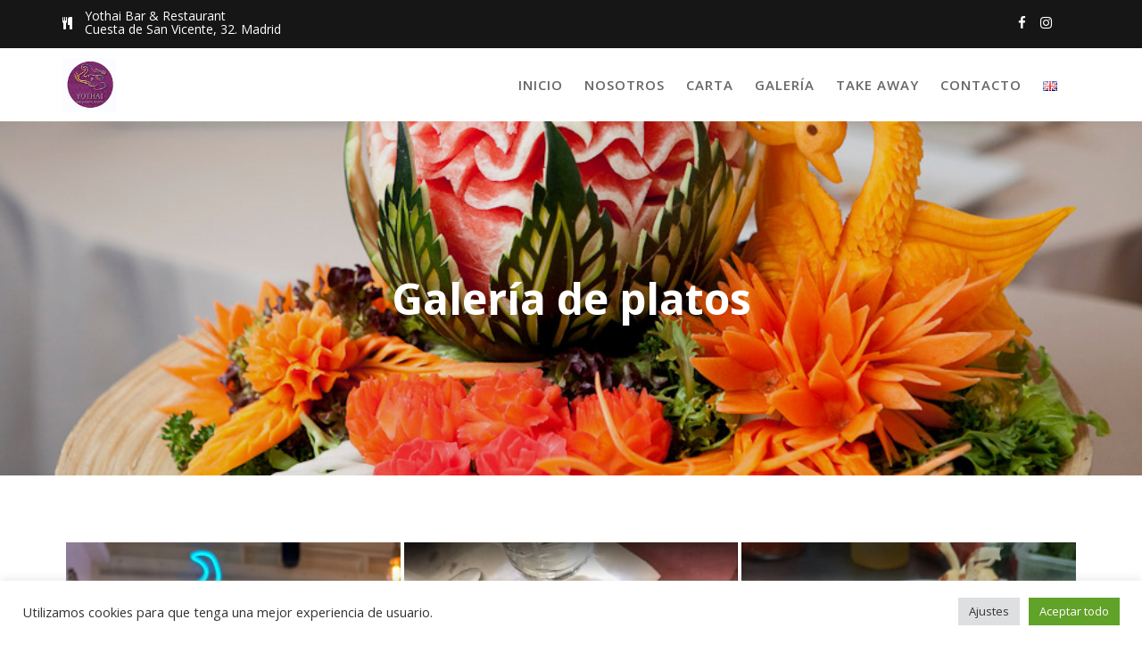

--- FILE ---
content_type: text/html; charset=UTF-8
request_url: https://yothai.es/galeria/fotosplatos
body_size: 23014
content:
<!DOCTYPE html><html lang="es-ES">
			<head>

				<meta charset="UTF-8">
		<meta name="viewport" content="width=device-width, initial-scale=1, maximum-scale=1, user-scalable=no">
		<link rel="profile" href="//gmpg.org/xfn/11">
		<meta name='robots' content='index, follow, max-image-preview:large, max-snippet:-1, max-video-preview:-1' />
<link rel="alternate" href="https://yothai.es/galeria/fotosplatos" hreflang="es" />
<link rel="alternate" href="https://yothai.es/en/gallery/dish-gallery" hreflang="en" />

	<!-- This site is optimized with the Yoast SEO plugin v26.7 - https://yoast.com/wordpress/plugins/seo/ -->
	<title>Galería de platos - Yothai</title>
	<link rel="canonical" href="https://yothai.es/galeria/fotosplatos" />
	<meta property="og:locale" content="es_ES" />
	<meta property="og:locale:alternate" content="en_GB" />
	<meta property="og:type" content="article" />
	<meta property="og:title" content="Galería de platos - Yothai" />
	<meta property="og:url" content="https://yothai.es/galeria/fotosplatos" />
	<meta property="og:site_name" content="Yothai" />
	<meta property="article:publisher" content="https://www.facebook.com/yothaibarrestaurante/" />
	<meta property="article:modified_time" content="2020-08-14T12:53:52+00:00" />
	<meta name="twitter:card" content="summary_large_image" />
	<script type="application/ld+json" class="yoast-schema-graph">{"@context":"https://schema.org","@graph":[{"@type":"WebPage","@id":"https://yothai.es/galeria/fotosplatos","url":"https://yothai.es/galeria/fotosplatos","name":"Galería de platos - Yothai","isPartOf":{"@id":"https://yothai.es/#website"},"datePublished":"2020-08-14T12:16:35+00:00","dateModified":"2020-08-14T12:53:52+00:00","breadcrumb":{"@id":"https://yothai.es/galeria/fotosplatos#breadcrumb"},"inLanguage":"es","potentialAction":[{"@type":"ReadAction","target":["https://yothai.es/galeria/fotosplatos"]}]},{"@type":"BreadcrumbList","@id":"https://yothai.es/galeria/fotosplatos#breadcrumb","itemListElement":[{"@type":"ListItem","position":1,"name":"Portada","item":"https://yothai.es/"},{"@type":"ListItem","position":2,"name":"Galería","item":"https://yothai.es/galeria"},{"@type":"ListItem","position":3,"name":"Galería de platos"}]},{"@type":"WebSite","@id":"https://yothai.es/#website","url":"https://yothai.es/","name":"Yothai","description":"Yothai Bar &amp; Restaurant","publisher":{"@id":"https://yothai.es/#organization"},"potentialAction":[{"@type":"SearchAction","target":{"@type":"EntryPoint","urlTemplate":"https://yothai.es/?s={search_term_string}"},"query-input":{"@type":"PropertyValueSpecification","valueRequired":true,"valueName":"search_term_string"}}],"inLanguage":"es"},{"@type":"Organization","@id":"https://yothai.es/#organization","name":"Yothai","url":"https://yothai.es/","logo":{"@type":"ImageObject","inLanguage":"es","@id":"https://yothai.es/#/schema/logo/image/","url":"https://yothai.es/wp-content/uploads/2020/07/YothaiCir4-1.png","contentUrl":"https://yothai.es/wp-content/uploads/2020/07/YothaiCir4-1.png","width":60,"height":60,"caption":"Yothai"},"image":{"@id":"https://yothai.es/#/schema/logo/image/"},"sameAs":["https://www.facebook.com/yothaibarrestaurante/","https://www.instagram.com/yothaibarrestaurante/"]}]}</script>
	<!-- / Yoast SEO plugin. -->


<link rel='dns-prefetch' href='//fonts.googleapis.com' />
<link rel="alternate" type="application/rss+xml" title="Yothai &raquo; Feed" href="https://yothai.es/feed" />
<link rel="alternate" type="application/rss+xml" title="Yothai &raquo; Feed de los comentarios" href="https://yothai.es/comments/feed" />
<link rel="alternate" title="oEmbed (JSON)" type="application/json+oembed" href="https://yothai.es/wp-json/oembed/1.0/embed?url=https%3A%2F%2Fyothai.es%2Fgaleria%2Ffotosplatos&#038;lang=es" />
<link rel="alternate" title="oEmbed (XML)" type="text/xml+oembed" href="https://yothai.es/wp-json/oembed/1.0/embed?url=https%3A%2F%2Fyothai.es%2Fgaleria%2Ffotosplatos&#038;format=xml&#038;lang=es" />
<style id='wp-img-auto-sizes-contain-inline-css' type='text/css'>
img:is([sizes=auto i],[sizes^="auto," i]){contain-intrinsic-size:3000px 1500px}
/*# sourceURL=wp-img-auto-sizes-contain-inline-css */
</style>
<style id='wp-emoji-styles-inline-css' type='text/css'>

	img.wp-smiley, img.emoji {
		display: inline !important;
		border: none !important;
		box-shadow: none !important;
		height: 1em !important;
		width: 1em !important;
		margin: 0 0.07em !important;
		vertical-align: -0.1em !important;
		background: none !important;
		padding: 0 !important;
	}
/*# sourceURL=wp-emoji-styles-inline-css */
</style>
<link rel='stylesheet' id='wp-block-library-css' href='https://yothai.es/wp-includes/css/dist/block-library/style.min.css?ver=6.9' type='text/css' media='all' />
<style id='wp-block-library-theme-inline-css' type='text/css'>
.wp-block-audio :where(figcaption){color:#555;font-size:13px;text-align:center}.is-dark-theme .wp-block-audio :where(figcaption){color:#ffffffa6}.wp-block-audio{margin:0 0 1em}.wp-block-code{border:1px solid #ccc;border-radius:4px;font-family:Menlo,Consolas,monaco,monospace;padding:.8em 1em}.wp-block-embed :where(figcaption){color:#555;font-size:13px;text-align:center}.is-dark-theme .wp-block-embed :where(figcaption){color:#ffffffa6}.wp-block-embed{margin:0 0 1em}.blocks-gallery-caption{color:#555;font-size:13px;text-align:center}.is-dark-theme .blocks-gallery-caption{color:#ffffffa6}:root :where(.wp-block-image figcaption){color:#555;font-size:13px;text-align:center}.is-dark-theme :root :where(.wp-block-image figcaption){color:#ffffffa6}.wp-block-image{margin:0 0 1em}.wp-block-pullquote{border-bottom:4px solid;border-top:4px solid;color:currentColor;margin-bottom:1.75em}.wp-block-pullquote :where(cite),.wp-block-pullquote :where(footer),.wp-block-pullquote__citation{color:currentColor;font-size:.8125em;font-style:normal;text-transform:uppercase}.wp-block-quote{border-left:.25em solid;margin:0 0 1.75em;padding-left:1em}.wp-block-quote cite,.wp-block-quote footer{color:currentColor;font-size:.8125em;font-style:normal;position:relative}.wp-block-quote:where(.has-text-align-right){border-left:none;border-right:.25em solid;padding-left:0;padding-right:1em}.wp-block-quote:where(.has-text-align-center){border:none;padding-left:0}.wp-block-quote.is-large,.wp-block-quote.is-style-large,.wp-block-quote:where(.is-style-plain){border:none}.wp-block-search .wp-block-search__label{font-weight:700}.wp-block-search__button{border:1px solid #ccc;padding:.375em .625em}:where(.wp-block-group.has-background){padding:1.25em 2.375em}.wp-block-separator.has-css-opacity{opacity:.4}.wp-block-separator{border:none;border-bottom:2px solid;margin-left:auto;margin-right:auto}.wp-block-separator.has-alpha-channel-opacity{opacity:1}.wp-block-separator:not(.is-style-wide):not(.is-style-dots){width:100px}.wp-block-separator.has-background:not(.is-style-dots){border-bottom:none;height:1px}.wp-block-separator.has-background:not(.is-style-wide):not(.is-style-dots){height:2px}.wp-block-table{margin:0 0 1em}.wp-block-table td,.wp-block-table th{word-break:normal}.wp-block-table :where(figcaption){color:#555;font-size:13px;text-align:center}.is-dark-theme .wp-block-table :where(figcaption){color:#ffffffa6}.wp-block-video :where(figcaption){color:#555;font-size:13px;text-align:center}.is-dark-theme .wp-block-video :where(figcaption){color:#ffffffa6}.wp-block-video{margin:0 0 1em}:root :where(.wp-block-template-part.has-background){margin-bottom:0;margin-top:0;padding:1.25em 2.375em}
/*# sourceURL=/wp-includes/css/dist/block-library/theme.min.css */
</style>
<style id='classic-theme-styles-inline-css' type='text/css'>
/*! This file is auto-generated */
.wp-block-button__link{color:#fff;background-color:#32373c;border-radius:9999px;box-shadow:none;text-decoration:none;padding:calc(.667em + 2px) calc(1.333em + 2px);font-size:1.125em}.wp-block-file__button{background:#32373c;color:#fff;text-decoration:none}
/*# sourceURL=/wp-includes/css/classic-themes.min.css */
</style>
<style id='global-styles-inline-css' type='text/css'>
:root{--wp--preset--aspect-ratio--square: 1;--wp--preset--aspect-ratio--4-3: 4/3;--wp--preset--aspect-ratio--3-4: 3/4;--wp--preset--aspect-ratio--3-2: 3/2;--wp--preset--aspect-ratio--2-3: 2/3;--wp--preset--aspect-ratio--16-9: 16/9;--wp--preset--aspect-ratio--9-16: 9/16;--wp--preset--color--black: #000000;--wp--preset--color--cyan-bluish-gray: #abb8c3;--wp--preset--color--white: #ffffff;--wp--preset--color--pale-pink: #f78da7;--wp--preset--color--vivid-red: #cf2e2e;--wp--preset--color--luminous-vivid-orange: #ff6900;--wp--preset--color--luminous-vivid-amber: #fcb900;--wp--preset--color--light-green-cyan: #7bdcb5;--wp--preset--color--vivid-green-cyan: #00d084;--wp--preset--color--pale-cyan-blue: #8ed1fc;--wp--preset--color--vivid-cyan-blue: #0693e3;--wp--preset--color--vivid-purple: #9b51e0;--wp--preset--gradient--vivid-cyan-blue-to-vivid-purple: linear-gradient(135deg,rgb(6,147,227) 0%,rgb(155,81,224) 100%);--wp--preset--gradient--light-green-cyan-to-vivid-green-cyan: linear-gradient(135deg,rgb(122,220,180) 0%,rgb(0,208,130) 100%);--wp--preset--gradient--luminous-vivid-amber-to-luminous-vivid-orange: linear-gradient(135deg,rgb(252,185,0) 0%,rgb(255,105,0) 100%);--wp--preset--gradient--luminous-vivid-orange-to-vivid-red: linear-gradient(135deg,rgb(255,105,0) 0%,rgb(207,46,46) 100%);--wp--preset--gradient--very-light-gray-to-cyan-bluish-gray: linear-gradient(135deg,rgb(238,238,238) 0%,rgb(169,184,195) 100%);--wp--preset--gradient--cool-to-warm-spectrum: linear-gradient(135deg,rgb(74,234,220) 0%,rgb(151,120,209) 20%,rgb(207,42,186) 40%,rgb(238,44,130) 60%,rgb(251,105,98) 80%,rgb(254,248,76) 100%);--wp--preset--gradient--blush-light-purple: linear-gradient(135deg,rgb(255,206,236) 0%,rgb(152,150,240) 100%);--wp--preset--gradient--blush-bordeaux: linear-gradient(135deg,rgb(254,205,165) 0%,rgb(254,45,45) 50%,rgb(107,0,62) 100%);--wp--preset--gradient--luminous-dusk: linear-gradient(135deg,rgb(255,203,112) 0%,rgb(199,81,192) 50%,rgb(65,88,208) 100%);--wp--preset--gradient--pale-ocean: linear-gradient(135deg,rgb(255,245,203) 0%,rgb(182,227,212) 50%,rgb(51,167,181) 100%);--wp--preset--gradient--electric-grass: linear-gradient(135deg,rgb(202,248,128) 0%,rgb(113,206,126) 100%);--wp--preset--gradient--midnight: linear-gradient(135deg,rgb(2,3,129) 0%,rgb(40,116,252) 100%);--wp--preset--font-size--small: 13px;--wp--preset--font-size--medium: 20px;--wp--preset--font-size--large: 36px;--wp--preset--font-size--x-large: 42px;--wp--preset--spacing--20: 0.44rem;--wp--preset--spacing--30: 0.67rem;--wp--preset--spacing--40: 1rem;--wp--preset--spacing--50: 1.5rem;--wp--preset--spacing--60: 2.25rem;--wp--preset--spacing--70: 3.38rem;--wp--preset--spacing--80: 5.06rem;--wp--preset--shadow--natural: 6px 6px 9px rgba(0, 0, 0, 0.2);--wp--preset--shadow--deep: 12px 12px 50px rgba(0, 0, 0, 0.4);--wp--preset--shadow--sharp: 6px 6px 0px rgba(0, 0, 0, 0.2);--wp--preset--shadow--outlined: 6px 6px 0px -3px rgb(255, 255, 255), 6px 6px rgb(0, 0, 0);--wp--preset--shadow--crisp: 6px 6px 0px rgb(0, 0, 0);}:where(.is-layout-flex){gap: 0.5em;}:where(.is-layout-grid){gap: 0.5em;}body .is-layout-flex{display: flex;}.is-layout-flex{flex-wrap: wrap;align-items: center;}.is-layout-flex > :is(*, div){margin: 0;}body .is-layout-grid{display: grid;}.is-layout-grid > :is(*, div){margin: 0;}:where(.wp-block-columns.is-layout-flex){gap: 2em;}:where(.wp-block-columns.is-layout-grid){gap: 2em;}:where(.wp-block-post-template.is-layout-flex){gap: 1.25em;}:where(.wp-block-post-template.is-layout-grid){gap: 1.25em;}.has-black-color{color: var(--wp--preset--color--black) !important;}.has-cyan-bluish-gray-color{color: var(--wp--preset--color--cyan-bluish-gray) !important;}.has-white-color{color: var(--wp--preset--color--white) !important;}.has-pale-pink-color{color: var(--wp--preset--color--pale-pink) !important;}.has-vivid-red-color{color: var(--wp--preset--color--vivid-red) !important;}.has-luminous-vivid-orange-color{color: var(--wp--preset--color--luminous-vivid-orange) !important;}.has-luminous-vivid-amber-color{color: var(--wp--preset--color--luminous-vivid-amber) !important;}.has-light-green-cyan-color{color: var(--wp--preset--color--light-green-cyan) !important;}.has-vivid-green-cyan-color{color: var(--wp--preset--color--vivid-green-cyan) !important;}.has-pale-cyan-blue-color{color: var(--wp--preset--color--pale-cyan-blue) !important;}.has-vivid-cyan-blue-color{color: var(--wp--preset--color--vivid-cyan-blue) !important;}.has-vivid-purple-color{color: var(--wp--preset--color--vivid-purple) !important;}.has-black-background-color{background-color: var(--wp--preset--color--black) !important;}.has-cyan-bluish-gray-background-color{background-color: var(--wp--preset--color--cyan-bluish-gray) !important;}.has-white-background-color{background-color: var(--wp--preset--color--white) !important;}.has-pale-pink-background-color{background-color: var(--wp--preset--color--pale-pink) !important;}.has-vivid-red-background-color{background-color: var(--wp--preset--color--vivid-red) !important;}.has-luminous-vivid-orange-background-color{background-color: var(--wp--preset--color--luminous-vivid-orange) !important;}.has-luminous-vivid-amber-background-color{background-color: var(--wp--preset--color--luminous-vivid-amber) !important;}.has-light-green-cyan-background-color{background-color: var(--wp--preset--color--light-green-cyan) !important;}.has-vivid-green-cyan-background-color{background-color: var(--wp--preset--color--vivid-green-cyan) !important;}.has-pale-cyan-blue-background-color{background-color: var(--wp--preset--color--pale-cyan-blue) !important;}.has-vivid-cyan-blue-background-color{background-color: var(--wp--preset--color--vivid-cyan-blue) !important;}.has-vivid-purple-background-color{background-color: var(--wp--preset--color--vivid-purple) !important;}.has-black-border-color{border-color: var(--wp--preset--color--black) !important;}.has-cyan-bluish-gray-border-color{border-color: var(--wp--preset--color--cyan-bluish-gray) !important;}.has-white-border-color{border-color: var(--wp--preset--color--white) !important;}.has-pale-pink-border-color{border-color: var(--wp--preset--color--pale-pink) !important;}.has-vivid-red-border-color{border-color: var(--wp--preset--color--vivid-red) !important;}.has-luminous-vivid-orange-border-color{border-color: var(--wp--preset--color--luminous-vivid-orange) !important;}.has-luminous-vivid-amber-border-color{border-color: var(--wp--preset--color--luminous-vivid-amber) !important;}.has-light-green-cyan-border-color{border-color: var(--wp--preset--color--light-green-cyan) !important;}.has-vivid-green-cyan-border-color{border-color: var(--wp--preset--color--vivid-green-cyan) !important;}.has-pale-cyan-blue-border-color{border-color: var(--wp--preset--color--pale-cyan-blue) !important;}.has-vivid-cyan-blue-border-color{border-color: var(--wp--preset--color--vivid-cyan-blue) !important;}.has-vivid-purple-border-color{border-color: var(--wp--preset--color--vivid-purple) !important;}.has-vivid-cyan-blue-to-vivid-purple-gradient-background{background: var(--wp--preset--gradient--vivid-cyan-blue-to-vivid-purple) !important;}.has-light-green-cyan-to-vivid-green-cyan-gradient-background{background: var(--wp--preset--gradient--light-green-cyan-to-vivid-green-cyan) !important;}.has-luminous-vivid-amber-to-luminous-vivid-orange-gradient-background{background: var(--wp--preset--gradient--luminous-vivid-amber-to-luminous-vivid-orange) !important;}.has-luminous-vivid-orange-to-vivid-red-gradient-background{background: var(--wp--preset--gradient--luminous-vivid-orange-to-vivid-red) !important;}.has-very-light-gray-to-cyan-bluish-gray-gradient-background{background: var(--wp--preset--gradient--very-light-gray-to-cyan-bluish-gray) !important;}.has-cool-to-warm-spectrum-gradient-background{background: var(--wp--preset--gradient--cool-to-warm-spectrum) !important;}.has-blush-light-purple-gradient-background{background: var(--wp--preset--gradient--blush-light-purple) !important;}.has-blush-bordeaux-gradient-background{background: var(--wp--preset--gradient--blush-bordeaux) !important;}.has-luminous-dusk-gradient-background{background: var(--wp--preset--gradient--luminous-dusk) !important;}.has-pale-ocean-gradient-background{background: var(--wp--preset--gradient--pale-ocean) !important;}.has-electric-grass-gradient-background{background: var(--wp--preset--gradient--electric-grass) !important;}.has-midnight-gradient-background{background: var(--wp--preset--gradient--midnight) !important;}.has-small-font-size{font-size: var(--wp--preset--font-size--small) !important;}.has-medium-font-size{font-size: var(--wp--preset--font-size--medium) !important;}.has-large-font-size{font-size: var(--wp--preset--font-size--large) !important;}.has-x-large-font-size{font-size: var(--wp--preset--font-size--x-large) !important;}
:where(.wp-block-post-template.is-layout-flex){gap: 1.25em;}:where(.wp-block-post-template.is-layout-grid){gap: 1.25em;}
:where(.wp-block-term-template.is-layout-flex){gap: 1.25em;}:where(.wp-block-term-template.is-layout-grid){gap: 1.25em;}
:where(.wp-block-columns.is-layout-flex){gap: 2em;}:where(.wp-block-columns.is-layout-grid){gap: 2em;}
:root :where(.wp-block-pullquote){font-size: 1.5em;line-height: 1.6;}
/*# sourceURL=global-styles-inline-css */
</style>
<link rel='stylesheet' id='cookie-law-info-css' href='https://yothai.es/wp-content/plugins/cookie-law-info/legacy/public/css/cookie-law-info-public.css?ver=3.3.9.1' type='text/css' media='all' />
<link rel='stylesheet' id='cookie-law-info-gdpr-css' href='https://yothai.es/wp-content/plugins/cookie-law-info/legacy/public/css/cookie-law-info-gdpr.css?ver=3.3.9.1' type='text/css' media='all' />
<link rel='stylesheet' id='restaurant-recipe-googleapis-css' href='//fonts.googleapis.com/css?family=Open+Sans:300,300i,400,400i,600,600i,700,700i,800,800i|Playfair+Display:400,400i,700,700i,900,900i' type='text/css' media='all' />
<link rel='stylesheet' id='bootstrap-css' href='https://yothai.es/wp-content/themes/restaurant-recipe/assets/library/bootstrap/css/bootstrap.min.css?ver=3.3.6' type='text/css' media='all' />
<link rel='stylesheet' id='font-awesome-css' href='https://yothai.es/wp-content/plugins/elementor/assets/lib/font-awesome/css/font-awesome.min.css?ver=4.7.0' type='text/css' media='all' />
<link rel='stylesheet' id='slick-css' href='https://yothai.es/wp-content/themes/restaurant-recipe/assets/library/slick/slick.css?ver=1.3.3' type='text/css' media='all' />
<link rel='stylesheet' id='magnific-popup-css' href='https://yothai.es/wp-content/themes/restaurant-recipe/assets/library/magnific-popup/magnific-popup.css?ver=1.1.0' type='text/css' media='all' />
<link rel='stylesheet' id='restaurant-recipe-style-css' href='https://yothai.es/wp-content/themes/restaurant-recipe/style.css?ver=6.9' type='text/css' media='all' />
<style id='restaurant-recipe-style-inline-css' type='text/css'>

              .inner-main-title {
                background-image:url('https://yothai.es/wp-content/uploads/2020/08/Cabecera1.jpg');
                background-repeat:no-repeat;
                background-size:cover;
                -webkit-background-size:cover;
                background-attachment:fixed;
                background-position: center; 
                height: 397px;
            }
            .top-header{
                background-color: #161616;
            }
            .site-footer{
                background-color: #595959;
            }
            .copy-right{
                background-color: #0a0a0a;
            }
            .site-title:hover,
	        .site-title a:hover,
	        .site-title a:focus,
			 .at-social .socials li a,
			 .primary-color,
			 #restaurant-recipe-breadcrumbs a:hover,
			 #restaurant-recipe-breadcrumbs a:focus,
			 .woocommerce .star-rating, 
            .woocommerce ul.products li.product .star-rating,
            .woocommerce p.stars a,
            .woocommerce ul.products li.product .price,
            .woocommerce ul.products li.product .price ins .amount,
            .woocommerce a.button.add_to_cart_button:hover,
            .woocommerce a.added_to_cart:hover,
            .woocommerce a.button.product_type_grouped:hover,
            .woocommerce a.button.product_type_external:hover,
            .woocommerce .cart .button:hover,
            .woocommerce .cart input.button:hover,
            .woocommerce #respond input#submit.alt:hover,
			.woocommerce a.button.alt:hover,
			.woocommerce button.button.alt:hover,
			.woocommerce input.button.alt:hover,
			.woocommerce .woocommerce-info .button:hover,
			.woocommerce .widget_shopping_cart_content .buttons a.button:hover,
			.woocommerce div.product .woocommerce-tabs ul.tabs li a,
			.woocommerce-message::before,
			i.slick-arrow:hover,
			.acme-contact .contact-page-content ul li strong,
			.acme-contact .contact-page-content ul li strong,
            .main-navigation .acme-normal-page .current_page_item > a,
            .main-navigation .acme-normal-page .current-menu-item > a,
            .main-navigation .acme-normal-page .current_page_item li a:hover,
            .main-navigation .acme-normal-page .current-menu-item li a:hover,
            .main-navigation .acme-normal-page .current_page_item li a:focus,
            .main-navigation .acme-normal-page .current-menu-item li a:focus,
            .main-navigation .acme-normal-page ul li a:hover,
            .main-navigation .acme-normal-page ul li a:focus,
            .at-sticky .main-navigation .acme-normal-page .current_page_item > a,
            .at-sticky .main-navigation .acme-normal-page .current-menu-item > a,
            .at-sticky .main-navigation .acme-normal-page .current_page_item li a:hover,
            .at-sticky .main-navigation .acme-normal-page .current-menu-item li a:hover,
            .at-sticky .main-navigation .acme-normal-page ul li a:hover,
            .at-sticky .main-navigation .acme-normal-page .current_page_item li a:focus,
            .at-sticky .main-navigation .acme-normal-page .current-menu-item li a:focus,
            .at-sticky .main-navigation .acme-normal-page ul li a:focus,
            .main-navigation .active a,
            .main-navigation .navbar-nav > li a:hover,
            .main-navigation li li a:hover,
            .main-navigation .navbar-nav > li a:focus,
            .main-navigation li li a:focus{
                color: #e6af4b;
            }
            .navbar .navbar-toggle:hover,
            .navbar .navbar-toggle:focus,
            .main-navigation .current_page_ancestor > a:before,
            .comment-form .form-submit input,
            .btn-primary,
            .wpcf7-form input.wpcf7-submit,
            .wpcf7-form input.wpcf7-submit:hover,
            .sm-up-container,
            .btn-primary.btn-reverse:before,
            #at-shortcode-bootstrap-modal .modal-header,
            .primary-bg,
			.navigation.pagination .nav-links .page-numbers.current,
			.navigation.pagination .nav-links a.page-numbers:hover,
			.navigation.pagination .nav-links a.page-numbers:focus,
			.woocommerce .product .onsale,
			.woocommerce a.button.add_to_cart_button,
			.woocommerce a.added_to_cart,
			.woocommerce a.button.product_type_grouped,
			.woocommerce a.button.product_type_external,
			.woocommerce .single-product #respond input#submit.alt,
			.woocommerce .single-product a.button.alt,
			.woocommerce .single-product button.button.alt,
			.woocommerce .single-product input.button.alt,
			.woocommerce #respond input#submit.alt,
			.woocommerce a.button.alt,
			.woocommerce button.button.alt,
			.woocommerce input.button.alt,
			.woocommerce .widget_shopping_cart_content .buttons a.button,
			.woocommerce div.product .woocommerce-tabs ul.tabs li:hover,
			.woocommerce div.product .woocommerce-tabs ul.tabs li.active,
			.woocommerce .cart .button,
			.woocommerce .cart input.button,
			.woocommerce input.button:disabled, 
			.woocommerce input.button:disabled[disabled],
			.woocommerce input.button:disabled:hover, 
			.woocommerce input.button:disabled[disabled]:hover,
			 .woocommerce nav.woocommerce-pagination ul li a:focus, 
			 .woocommerce nav.woocommerce-pagination ul li a:hover, 
			 .woocommerce nav.woocommerce-pagination ul li span.current,
			 .woocommerce a.button.wc-forward,
			 .woocommerce .widget_price_filter .ui-slider .ui-slider-range,
			 .woocommerce .widget_price_filter .ui-slider .ui-slider-handle,
			 .navbar .cart-wrap .acme-cart-views a span,
			 .acme-gallery .read-more,
			 .woocommerce a.button.alt.disabled, 
              .woocommerce a.button.alt.disabled:hover, 
              .woocommerce a.button.alt:disabled, 
              .woocommerce a.button.alt:disabled:hover, 
              .woocommerce a.button.alt:disabled[disabled], 
              .woocommerce a.button.alt:disabled[disabled]:hover, 
              .woocommerce button.button.alt.disabled,
             .woocommerce-MyAccount-navigation ul > li> a:hover,
             .woocommerce-MyAccount-navigation ul > li.is-active > a,
             .featured-button.btn,
             .btn-primary:hover,
             .btn-primary:focus,
             .btn-primary:active,
             .btn-primary:active:hover,
             .btn-primary:active:focus,
             .btn-primary:active:focus,
             .btn-primary:focus{
                background-color: #e6af4b;
                color:#fff;
                border:1px solid #e6af4b;
            }
            .woocommerce .cart .button, 
            .woocommerce .cart input.button,
            .woocommerce a.button.add_to_cart_button,
            .woocommerce a.added_to_cart,
            .woocommerce a.button.product_type_grouped,
            .woocommerce a.button.product_type_external,
            .woocommerce .cart .button,
            .woocommerce .cart input.button
            .woocommerce .single-product #respond input#submit.alt,
			.woocommerce .single-product a.button.alt,
			.woocommerce .single-product button.button.alt,
			.woocommerce .single-product input.button.alt,
			.woocommerce #respond input#submit.alt,
			.woocommerce a.button.alt,
			.woocommerce button.button.alt,
			.woocommerce input.button.alt,
			.woocommerce .widget_shopping_cart_content .buttons a.button,
			.woocommerce div.product .woocommerce-tabs ul.tabs:before{
                border: 1px solid #e6af4b;
            }
            .blog article.sticky{
                border-bottom: 2px solid #e6af4b;
            }
        a,
        .posted-on a,
        .single-item .fa,
        .author.vcard a,
        .cat-links a,
        .comments-link a,
        .edit-link a,
        .tags-links a,
        .byline a,
        .nav-links a,
        .widget li a,
        .entry-meta i.fa, 
        .entry-footer i.fa
         {
            color: #1e73be;
        }
        a:hover,
        a:active,
        a:focus,
        .posted-on a:hover,
        .single-item .fa:hover,
        .author.vcard a:hover,
        .cat-links a:hover,
        .comments-link a:hover,
        .edit-link a:hover,
        .tags-links a:hover,
        .byline a:hover,
        .nav-links a:hover,
        .widget li a:hover,
        .posted-on a:focus,
        .single-item .fa:focus,
        .author.vcard a:focus,
        .cat-links a:focus,
        .comments-link a:focus,
        .edit-link a:focus,
        .tags-links a:focus,
        .byline a:focus,
        .nav-links a:focus,
        .widget li a:focus{
            color: #161d6b;
        }
       .btn-reverse,
       .at-price h2{
            color: #e6af4b;
        }
       .btn-reverse:hover,
       .image-slider-wrapper .slider-content .btn-reverse:hover,
       .at-widgets.at-parallax .btn-reverse:hover,
       .btn-reverse:focus,
       .image-slider-wrapper .slider-content .btn-reverse:focus,
       .at-widgets.at-parallax .btn-reverse:focus{
            background: #e6af4b;
            color:#fff;
            border-color:#e6af4b;
        }        
       .woocommerce #respond input#submit, 
       .woocommerce a.button, 
       .woocommerce button.button, 
       .woocommerce input.button{
            background: #e6af4b;
            color:#fff;
        }
       .team-img-box:before{
            -webkit-box-shadow: 0 -106px 92px -35px #161616 inset;
			box-shadow: 0 -106px 92px -35px #161616 inset;
        }
       .at-pricing-box:hover .at-pricing-img-box::before{
            -webkit-box-shadow: 0 -130px 92px -35px #161616 inset;
            box-shadow: 0 -130px 92px -35px #161616 inset;
        }
        
       .filters.button-group button:hover,
       .filters.button-group button:focus{
            background: #e6af4b;
            color:#fff;
        }
        article.post .entry-header .cat-links a:after{
            background: #e6af4b;
        }
        .contact-form div.wpforms-container-full .wpforms-form input[type='submit'], 
        .contact-form div.wpforms-container-full .wpforms-form button[type='submit'], 
        .contact-form div.wpforms-container-full .wpforms-form .wpforms-page-button{
			background-color: #e6af4b;
            color:#fff;
            border:1px solid #e6af4b;
        }
        .acme-accordions .accordion-title.active,
        .acme-accordions .accordion-title.active a .accordion-icon,
        .acme-accordions .accordion-title.active a{
            color: #e6af4b;
            border-color:#e6af4b;
             
        }
       .scroll-box span:after,
       .sm-up-container,
       .at-pricing-img-box .at-price{
            background:#1e73be;
             
        }
       .sm-up-container:hover,
       .sm-up-container:focus{
            background:#161d6b;
             
        }
/*# sourceURL=restaurant-recipe-style-inline-css */
</style>
<link rel='stylesheet' id='restaurant-recipe-block-front-styles-css' href='https://yothai.es/wp-content/themes/restaurant-recipe/acmethemes/gutenberg/gutenberg-front.css?ver=1.0' type='text/css' media='all' />
<link rel='stylesheet' id='jquery-lazyloadxt-spinner-css-css' href='//yothai.es/wp-content/plugins/a3-lazy-load/assets/css/jquery.lazyloadxt.spinner.css?ver=6.9' type='text/css' media='all' />
<script type="text/javascript" id="woowgallery-script-js-extra">
/* <![CDATA[ */
var WoowGallery = {"ajaxurl":"https://yothai.es/wp-admin/admin-ajax.php","wpApiRoot":"https://yothai.es/wp-json/","g11n":[],"skins":null,"i":"200811v1.2.1"};
//# sourceURL=woowgallery-script-js-extra
/* ]]> */
</script>
<script type="text/javascript" src="https://yothai.es/wp-content/plugins/woowgallery/assets/js/woowgallery.min.js?ver=1.2.1" id="woowgallery-script-js"></script>
<script type="text/javascript" src="https://yothai.es/wp-includes/js/jquery/jquery.min.js?ver=3.7.1" id="jquery-core-js"></script>
<script type="text/javascript" src="https://yothai.es/wp-includes/js/jquery/jquery-migrate.min.js?ver=3.4.1" id="jquery-migrate-js"></script>
<script type="text/javascript" id="cookie-law-info-js-extra">
/* <![CDATA[ */
var Cli_Data = {"nn_cookie_ids":["pll_language"],"cookielist":[],"non_necessary_cookies":{"functional":["pll_language"]},"ccpaEnabled":"","ccpaRegionBased":"","ccpaBarEnabled":"","strictlyEnabled":["necessary","obligatoire"],"ccpaType":"gdpr","js_blocking":"1","custom_integration":"","triggerDomRefresh":"","secure_cookies":""};
var cli_cookiebar_settings = {"animate_speed_hide":"500","animate_speed_show":"500","background":"#FFF","border":"#b1a6a6c2","border_on":"","button_1_button_colour":"#61a229","button_1_button_hover":"#4e8221","button_1_link_colour":"#fff","button_1_as_button":"1","button_1_new_win":"","button_2_button_colour":"#333","button_2_button_hover":"#292929","button_2_link_colour":"#444","button_2_as_button":"","button_2_hidebar":"","button_3_button_colour":"#dedfe0","button_3_button_hover":"#b2b2b3","button_3_link_colour":"#333333","button_3_as_button":"1","button_3_new_win":"","button_4_button_colour":"#dedfe0","button_4_button_hover":"#b2b2b3","button_4_link_colour":"#333333","button_4_as_button":"1","button_7_button_colour":"#61a229","button_7_button_hover":"#4e8221","button_7_link_colour":"#fff","button_7_as_button":"1","button_7_new_win":"","font_family":"inherit","header_fix":"","notify_animate_hide":"1","notify_animate_show":"","notify_div_id":"#cookie-law-info-bar","notify_position_horizontal":"right","notify_position_vertical":"bottom","scroll_close":"","scroll_close_reload":"","accept_close_reload":"","reject_close_reload":"","showagain_tab":"","showagain_background":"#fff","showagain_border":"#000","showagain_div_id":"#cookie-law-info-again","showagain_x_position":"100px","text":"#333333","show_once_yn":"","show_once":"10000","logging_on":"","as_popup":"","popup_overlay":"1","bar_heading_text":"","cookie_bar_as":"banner","popup_showagain_position":"bottom-right","widget_position":"left"};
var log_object = {"ajax_url":"https://yothai.es/wp-admin/admin-ajax.php"};
//# sourceURL=cookie-law-info-js-extra
/* ]]> */
</script>
<script type="text/javascript" src="https://yothai.es/wp-content/plugins/cookie-law-info/legacy/public/js/cookie-law-info-public.js?ver=3.3.9.1" id="cookie-law-info-js"></script>
<link rel="https://api.w.org/" href="https://yothai.es/wp-json/" /><link rel="alternate" title="JSON" type="application/json" href="https://yothai.es/wp-json/wp/v2/pages/572" /><link rel="EditURI" type="application/rsd+xml" title="RSD" href="https://yothai.es/xmlrpc.php?rsd" />
<meta name="generator" content="WordPress 6.9" />
<link rel='shortlink' href='https://yothai.es/?p=572' />

        <script type="text/javascript">
            var jQueryMigrateHelperHasSentDowngrade = false;

			window.onerror = function( msg, url, line, col, error ) {
				// Break out early, do not processing if a downgrade reqeust was already sent.
				if ( jQueryMigrateHelperHasSentDowngrade ) {
					return true;
                }

				var xhr = new XMLHttpRequest();
				var nonce = '0f892b29cc';
				var jQueryFunctions = [
					'andSelf',
					'browser',
					'live',
					'boxModel',
					'support.boxModel',
					'size',
					'swap',
					'clean',
					'sub',
                ];
				var match_pattern = /\)\.(.+?) is not a function/;
                var erroredFunction = msg.match( match_pattern );

                // If there was no matching functions, do not try to downgrade.
                if ( null === erroredFunction || typeof erroredFunction !== 'object' || typeof erroredFunction[1] === "undefined" || -1 === jQueryFunctions.indexOf( erroredFunction[1] ) ) {
                    return true;
                }

                // Set that we've now attempted a downgrade request.
                jQueryMigrateHelperHasSentDowngrade = true;

				xhr.open( 'POST', 'https://yothai.es/wp-admin/admin-ajax.php' );
				xhr.setRequestHeader( 'Content-Type', 'application/x-www-form-urlencoded' );
				xhr.onload = function () {
					var response,
                        reload = false;

					if ( 200 === xhr.status ) {
                        try {
                        	response = JSON.parse( xhr.response );

                        	reload = response.data.reload;
                        } catch ( e ) {
                        	reload = false;
                        }
                    }

					// Automatically reload the page if a deprecation caused an automatic downgrade, ensure visitors get the best possible experience.
					if ( reload ) {
						location.reload();
                    }
				};

				xhr.send( encodeURI( 'action=jquery-migrate-downgrade-version&_wpnonce=' + nonce ) );

				// Suppress error alerts in older browsers
				return true;
			}
        </script>

		<meta name="generator" content="Elementor 3.34.1; features: additional_custom_breakpoints; settings: css_print_method-external, google_font-enabled, font_display-auto">
<style type="text/css">.recentcomments a{display:inline !important;padding:0 !important;margin:0 !important;}</style>			<style>
				.e-con.e-parent:nth-of-type(n+4):not(.e-lazyloaded):not(.e-no-lazyload),
				.e-con.e-parent:nth-of-type(n+4):not(.e-lazyloaded):not(.e-no-lazyload) * {
					background-image: none !important;
				}
				@media screen and (max-height: 1024px) {
					.e-con.e-parent:nth-of-type(n+3):not(.e-lazyloaded):not(.e-no-lazyload),
					.e-con.e-parent:nth-of-type(n+3):not(.e-lazyloaded):not(.e-no-lazyload) * {
						background-image: none !important;
					}
				}
				@media screen and (max-height: 640px) {
					.e-con.e-parent:nth-of-type(n+2):not(.e-lazyloaded):not(.e-no-lazyload),
					.e-con.e-parent:nth-of-type(n+2):not(.e-lazyloaded):not(.e-no-lazyload) * {
						background-image: none !important;
					}
				}
			</style>
			<link rel="icon" href="https://yothai.es/wp-content/uploads/2020/06/cropped-YothaiCir2-32x32.png" sizes="32x32" />
<link rel="icon" href="https://yothai.es/wp-content/uploads/2020/06/cropped-YothaiCir2-192x192.png" sizes="192x192" />
<link rel="apple-touch-icon" href="https://yothai.es/wp-content/uploads/2020/06/cropped-YothaiCir2-180x180.png" />
<meta name="msapplication-TileImage" content="https://yothai.es/wp-content/uploads/2020/06/cropped-YothaiCir2-270x270.png" />
		<style type="text/css" id="wp-custom-css">
			table, tr, td {border: none;}
.inner-main-title:before{
	background: rgba(0,0,0,.075);
}
/* menú a la izquierda */
/*.navbar-toggle {
    position: relative;
    float: left;
}*/
/* foto en cabecera Nosotros */
.page-id-18
.inner-main-title {
background-image:url('https://yothai.es/wp-content/uploads/2020/08/CabeceraN.jpg');}
/* foto en cabecera Contacto */
.page-id-146
.inner-main-title {
background-image:url('https://yothai.es/wp-content/uploads/2020/08/CabeceraC.jpg');}
/* foto en cabecera take away */
.page-id-157
.inner-main-title {
background-image:url('https://yothai.es/wp-content/uploads/2020/08/CabeceraT.jpg');}
/* foto en cabecera carta */
.page-id-391
.inner-main-title {
background-image:url('https://yothai.es/wp-content/uploads/2020/08/CabeceraP.jpg');}
/* foto en cabecera Galeria */
.page-id-398
.inner-main-title {
background-image:url('https://yothai.es/wp-content/uploads/2020/08/CabeceraG.jpg');}
		</style>
		
	</head>
<body class="wp-singular page-template-default page page-id-572 page-child parent-pageid-398 wp-custom-logo wp-theme-restaurant-recipe menu-classic acme-animate no-sidebar header-enable-top elementor-default elementor-kit-50">

		<div class="site" id="page">
				<a class="skip-link screen-reader-text" href="#content">Skip to content</a>
					<div class="top-header">
				<div class="container">
					<div class="row">
						<div class="col-sm-6 text-left">
							<div class="info-icon-box-wrapper">			<div class="info-icon-box  init-animate zoomIn">
									<div class="info-icon">
						<i class="fa fa-cutlery"></i>
					</div>
										<div class="info-icon-details">
						<h6 class="icon-title">Yothai Bar &amp; Restaurant</h6><span class="icon-desc">Cuesta de San Vicente, 32. Madrid</span>					</div>
								</div>
			</div>						</div>
						<div class="col-sm-6 text-right">
							<ul class="socials at-display-inline-block"><li><a href="https://www.facebook.com/yothaibarrestaurante/" target="_blank"><i class="fa fa-facebook"></i></a></li><li><a href="https://www.instagram.com/yothaibarrestaurante/" target="_blank"><i class="fa fa-instagram"></i></a></li></ul>						</div>
					</div>
				</div>
			</div>
					<div class="navbar at-navbar  restaurant-recipe-sticky" id="navbar" role="navigation">
			<div class="container">
				<div class="navbar-header">
					<button type="button" class="navbar-toggle" data-toggle="collapse" data-target=".navbar-collapse"><i class="fa fa-bars"></i></button>
					<a href="https://yothai.es/" class="custom-logo-link" rel="home"><img width="60" height="60" src="https://yothai.es/wp-content/uploads/2020/07/YothaiCir4-1.png" class="custom-logo" alt="Yothai" decoding="async" /></a>				</div>
				<div class="at-beside-navbar-header">
							<div class="search-woo">
					</div>
		<div class="main-navigation navbar-collapse collapse">
			<ul id="primary-menu" class="nav navbar-nav  acme-normal-page"><li id="menu-item-11" class="menu-item menu-item-type-custom menu-item-object-custom menu-item-home menu-item-11"><a href="https://yothai.es">Inicio</a></li>
<li id="menu-item-144" class="menu-item menu-item-type-post_type menu-item-object-page menu-item-144"><a href="https://yothai.es/nosotros">Nosotros</a></li>
<li id="menu-item-410" class="menu-item menu-item-type-post_type menu-item-object-page menu-item-410"><a href="https://yothai.es/carta">Carta</a></li>
<li id="menu-item-578" class="menu-item menu-item-type-post_type menu-item-object-page current-page-ancestor menu-item-578"><a href="https://yothai.es/galeria">Galería</a></li>
<li id="menu-item-161" class="menu-item menu-item-type-post_type menu-item-object-page menu-item-161"><a href="https://yothai.es/take-away">Take Away</a></li>
<li id="menu-item-150" class="menu-item menu-item-type-post_type menu-item-object-page menu-item-150"><a href="https://yothai.es/contacto">Contacto</a></li>
<li id="menu-item-324-en" class="lang-item lang-item-8 lang-item-en lang-item-first menu-item menu-item-type-custom menu-item-object-custom menu-item-324-en"><a href="https://yothai.es/en/gallery/dish-gallery" hreflang="en-GB" lang="en-GB"><img src="[data-uri]" alt="English" width="16" height="11" style="width: 16px; height: 11px;" /></a></li>
</ul>		</div><!--/.nav-collapse -->
						</div>
				<!--.at-beside-navbar-header-->
			</div>
		</div>
			<div class="wrapper inner-main-title">
				<div class="container">
			<header class="entry-header init-animate">
				<h1 class="entry-title">Galería de platos</h1>			</header><!-- .entry-header -->
		</div>
	</div>
	<div id="content" class="site-content container clearfix">
		<div id="primary" class="content-area">
		<main id="main" class="site-main" role="main">
			<article id="post-572" class="init-animate post-572 page type-page status-publish hentry">
		<div class="content-wrapper">
		<div class="entry-content">
			
<div id="wg_465_17688754982816" class="woowgallery-wrapper wg-id-465 type-woowgallery" itemscope itemtype="http://schema.org/ImageGallery">		<div class='woowgallery-amron'>
			<script type="application/json" class="wg-json-content">[{"type":"attachment","subtype":"image","status":"publish","id":"1128","title_src":"title","alt_src":"alt","caption_src":"caption","title":"PadThai","alt":"","caption":"","link":{"text":"","url":"","target":"_self"},"tags":[],"author":{"id":"1","name":"Yothin_2020","url":"https:\/\/yothai.es"},"slug":"padthailan","date":"2023-02-11T11:30:51","src":"https:\/\/yothai.es\/?p=1128","original":"https:\/\/yothai.es\/wp-content\/uploads\/2023\/02\/PadThaiLan.jpg","comments":{"status":"open","count":"0"},"copyright":"","thumb":["https:\/\/yothai.es\/wp-content\/uploads\/2023\/02\/PadThaiLan-400x533.jpg",400,533,true],"image":["https:\/\/yothai.es\/wp-content\/uploads\/2023\/02\/PadThaiLan.jpg",600,800,false],"image_id":1128,"resized":true,"file":"\/homepages\/34\/d833921034\/htdocs\/app833921213\/wp-content\/uploads\/2023\/02\/PadThaiLan.jpg","meta":[],"tags_taxonomy":"media_tag"},{"type":"attachment","subtype":"image","status":"publish","id":"521","title_src":"title","alt_src":"alt","caption_src":"caption","title":"Plato010","alt":"","caption":"","link":{"text":"","url":"","target":"_self"},"tags":[],"author":{"id":"1","name":"Yothin_2020","url":"https:\/\/yothai.es"},"slug":"plato010","date":"2020-08-14T11:55:41","src":"https:\/\/yothai.es\/?p=521","original":"https:\/\/yothai.es\/wp-content\/uploads\/2020\/08\/Plato010.jpg","comments":{"status":"open","count":"0"},"copyright":"","thumb":["https:\/\/yothai.es\/wp-content\/uploads\/2020\/08\/Plato010-400x507.jpg",400,507,true],"image":["https:\/\/yothai.es\/wp-content\/uploads\/2020\/08\/Plato010.jpg",701,888,false],"image_id":521,"resized":true,"file":"\/homepages\/34\/d833921034\/htdocs\/app833921213\/wp-content\/uploads\/2020\/08\/Plato010.jpg","meta":[],"tags_taxonomy":"media_tag"},{"type":"attachment","subtype":"image","status":"publish","id":"522","title_src":"title","alt_src":"alt","caption_src":"caption","title":"Plato020","alt":"","caption":"","link":{"text":"","url":"","target":"_self"},"tags":[],"author":{"id":"1","name":"Yothin_2020","url":"https:\/\/yothai.es"},"slug":"plato020","date":"2020-08-14T11:55:42","src":"https:\/\/yothai.es\/?p=522","original":"https:\/\/yothai.es\/wp-content\/uploads\/2020\/08\/Plato020.jpg","comments":{"status":"open","count":"0"},"copyright":"","thumb":["https:\/\/yothai.es\/wp-content\/uploads\/2020\/08\/Plato020-338x600.jpg",338,600,true],"image":["https:\/\/yothai.es\/wp-content\/uploads\/2020\/08\/Plato020.jpg",1024,1820,false],"image_id":522,"resized":true,"file":"\/homepages\/34\/d833921034\/htdocs\/app833921213\/wp-content\/uploads\/2020\/08\/Plato020.jpg","meta":{"aperture":"1.7","camera":"SM-G935F","created_timestamp":"1592574350","focal_length":"4.2","iso":"100","shutter_speed":"0.02"},"tags_taxonomy":"media_tag"},{"type":"attachment","subtype":"image","status":"publish","id":"523","title_src":"title","alt_src":"alt","caption_src":"caption","title":"Plato030","alt":"","caption":"","link":{"text":"","url":"","target":"_self"},"tags":[],"author":{"id":"1","name":"Yothin_2020","url":"https:\/\/yothai.es"},"slug":"plato030","date":"2020-08-14T11:55:43","src":"https:\/\/yothai.es\/?p=523","original":"https:\/\/yothai.es\/wp-content\/uploads\/2020\/08\/Plato030.jpg","comments":{"status":"open","count":"0"},"copyright":"","thumb":["https:\/\/yothai.es\/wp-content\/uploads\/2020\/08\/Plato030-338x600.jpg",338,600,true],"image":["https:\/\/yothai.es\/wp-content\/uploads\/2020\/08\/Plato030.jpg",1024,1820,false],"image_id":523,"resized":true,"file":"\/homepages\/34\/d833921034\/htdocs\/app833921213\/wp-content\/uploads\/2020\/08\/Plato030.jpg","meta":{"aperture":"1.7","camera":"SM-G935F","created_timestamp":"1589401910","focal_length":"4.2","iso":"80","shutter_speed":"0.02"},"tags_taxonomy":"media_tag"},{"type":"attachment","subtype":"image","status":"publish","id":"524","title_src":"title","alt_src":"alt","caption_src":"caption","title":"OLYMPUS DIGITAL CAMERA","alt":"","caption":"OLYMPUS DIGITAL CAMERA","link":{"text":"","url":"","target":"_self"},"tags":[],"author":{"id":"1","name":"Yothin_2020","url":"https:\/\/yothai.es"},"slug":"olympus-digital-camera-16","date":"2020-08-14T11:55:45","src":"https:\/\/yothai.es\/?p=524","original":"https:\/\/yothai.es\/wp-content\/uploads\/2020\/08\/Plato040.jpg","comments":{"status":"open","count":"0"},"copyright":"","thumb":["https:\/\/yothai.es\/wp-content\/uploads\/2020\/08\/Plato040-400x533.jpg",400,533,true],"image":["https:\/\/yothai.es\/wp-content\/uploads\/2020\/08\/Plato040.jpg",1024,1365,false],"image_id":524,"resized":true,"file":"\/homepages\/34\/d833921034\/htdocs\/app833921213\/wp-content\/uploads\/2020\/08\/Plato040.jpg","meta":{"aperture":"3","camera":"SZ-30MR","created_timestamp":"1596897703","focal_length":"4.5","iso":"400","shutter_speed":"0.1"},"tags_taxonomy":"media_tag"},{"type":"attachment","subtype":"image","status":"publish","id":"525","title_src":"title","alt_src":"alt","caption_src":"caption","title":"OLYMPUS DIGITAL CAMERA","alt":"","caption":"OLYMPUS DIGITAL CAMERA","link":{"text":"","url":"","target":"_self"},"tags":[],"author":{"id":"1","name":"Yothin_2020","url":"https:\/\/yothai.es"},"slug":"olympus-digital-camera-17","date":"2020-08-14T11:55:46","src":"https:\/\/yothai.es\/?p=525","original":"https:\/\/yothai.es\/wp-content\/uploads\/2020\/08\/Plato050.jpg","comments":{"status":"open","count":"0"},"copyright":"","thumb":["https:\/\/yothai.es\/wp-content\/uploads\/2020\/08\/Plato050-400x300.jpg",400,300,true],"image":["https:\/\/yothai.es\/wp-content\/uploads\/2020\/08\/Plato050.jpg",1024,768,false],"image_id":525,"resized":true,"file":"\/homepages\/34\/d833921034\/htdocs\/app833921213\/wp-content\/uploads\/2020\/08\/Plato050.jpg","meta":{"aperture":"4","camera":"SZ-30MR","created_timestamp":"1596897722","focal_length":"8.9","iso":"400","shutter_speed":"0.2"},"tags_taxonomy":"media_tag"},{"type":"attachment","subtype":"image","status":"publish","id":"526","title_src":"title","alt_src":"alt","caption_src":"caption","title":"Plato110","alt":"","caption":"","link":{"text":"","url":"","target":"_self"},"tags":[],"author":{"id":"1","name":"Yothin_2020","url":"https:\/\/yothai.es"},"slug":"plato110","date":"2020-08-14T11:55:47","src":"https:\/\/yothai.es\/?p=526","original":"https:\/\/yothai.es\/wp-content\/uploads\/2020\/08\/Plato110.jpg","comments":{"status":"open","count":"0"},"copyright":"","thumb":["https:\/\/yothai.es\/wp-content\/uploads\/2020\/08\/Plato110-400x400.jpg",400,400,true],"image":["https:\/\/yothai.es\/wp-content\/uploads\/2020\/08\/Plato110.jpg",1024,1024,false],"image_id":526,"resized":true,"file":"\/homepages\/34\/d833921034\/htdocs\/app833921213\/wp-content\/uploads\/2020\/08\/Plato110.jpg","meta":[],"tags_taxonomy":"media_tag"},{"type":"attachment","subtype":"image","status":"publish","id":"527","title_src":"title","alt_src":"alt","caption_src":"caption","title":"Plato115","alt":"","caption":"","link":{"text":"","url":"","target":"_self"},"tags":[],"author":{"id":"1","name":"Yothin_2020","url":"https:\/\/yothai.es"},"slug":"plato115","date":"2020-08-14T11:55:48","src":"https:\/\/yothai.es\/?p=527","original":"https:\/\/yothai.es\/wp-content\/uploads\/2020\/08\/Plato115.jpg","comments":{"status":"open","count":"0"},"copyright":"","thumb":["https:\/\/yothai.es\/wp-content\/uploads\/2020\/08\/Plato115-400x400.jpg",400,400,true],"image":["https:\/\/yothai.es\/wp-content\/uploads\/2020\/08\/Plato115.jpg",1024,1024,false],"image_id":527,"resized":true,"file":"\/homepages\/34\/d833921034\/htdocs\/app833921213\/wp-content\/uploads\/2020\/08\/Plato115.jpg","meta":[],"tags_taxonomy":"media_tag"},{"type":"attachment","subtype":"image","status":"publish","id":"528","title_src":"title","alt_src":"alt","caption_src":"caption","title":"Plato120","alt":"","caption":"","link":{"text":"","url":"","target":"_self"},"tags":[],"author":{"id":"1","name":"Yothin_2020","url":"https:\/\/yothai.es"},"slug":"plato120","date":"2020-08-14T11:55:49","src":"https:\/\/yothai.es\/?p=528","original":"https:\/\/yothai.es\/wp-content\/uploads\/2020\/08\/Plato120.jpg","comments":{"status":"open","count":"0"},"copyright":"","thumb":["https:\/\/yothai.es\/wp-content\/uploads\/2020\/08\/Plato120-400x400.jpg",400,400,true],"image":["https:\/\/yothai.es\/wp-content\/uploads\/2020\/08\/Plato120.jpg",1024,1024,false],"image_id":528,"resized":true,"file":"\/homepages\/34\/d833921034\/htdocs\/app833921213\/wp-content\/uploads\/2020\/08\/Plato120.jpg","meta":[],"tags_taxonomy":"media_tag"},{"type":"attachment","subtype":"image","status":"publish","id":"529","title_src":"title","alt_src":"alt","caption_src":"caption","title":"Plato125","alt":"","caption":"","link":{"text":"","url":"","target":"_self"},"tags":[],"author":{"id":"1","name":"Yothin_2020","url":"https:\/\/yothai.es"},"slug":"plato125","date":"2020-08-14T11:55:50","src":"https:\/\/yothai.es\/?p=529","original":"https:\/\/yothai.es\/wp-content\/uploads\/2020\/08\/Plato125.jpg","comments":{"status":"open","count":"0"},"copyright":"","thumb":["https:\/\/yothai.es\/wp-content\/uploads\/2020\/08\/Plato125-400x533.jpg",400,533,true],"image":["https:\/\/yothai.es\/wp-content\/uploads\/2020\/08\/Plato125.jpg",1024,1365,false],"image_id":529,"resized":true,"file":"\/homepages\/34\/d833921034\/htdocs\/app833921213\/wp-content\/uploads\/2020\/08\/Plato125.jpg","meta":{"aperture":"1.7","camera":"SM-G935F","created_timestamp":"1568642566","focal_length":"4.2","iso":"160","shutter_speed":"0.02"},"tags_taxonomy":"media_tag"},{"type":"attachment","subtype":"image","status":"publish","id":"530","title_src":"title","alt_src":"alt","caption_src":"caption","title":"Plato130","alt":"","caption":"","link":{"text":"","url":"","target":"_self"},"tags":[],"author":{"id":"1","name":"Yothin_2020","url":"https:\/\/yothai.es"},"slug":"plato130","date":"2020-08-14T11:55:52","src":"https:\/\/yothai.es\/?p=530","original":"https:\/\/yothai.es\/wp-content\/uploads\/2020\/08\/Plato130.jpg","comments":{"status":"open","count":"0"},"copyright":"","thumb":["https:\/\/yothai.es\/wp-content\/uploads\/2020\/08\/Plato130-400x533.jpg",400,533,true],"image":["https:\/\/yothai.es\/wp-content\/uploads\/2020\/08\/Plato130.jpg",1024,1365,false],"image_id":530,"resized":true,"file":"\/homepages\/34\/d833921034\/htdocs\/app833921213\/wp-content\/uploads\/2020\/08\/Plato130.jpg","meta":{"aperture":"1.7","camera":"SM-G935F","created_timestamp":"1576780795","focal_length":"4.2","iso":"250","shutter_speed":"0.1"},"tags_taxonomy":"media_tag"},{"type":"attachment","subtype":"image","status":"publish","id":"531","title_src":"title","alt_src":"alt","caption_src":"caption","title":"Plato135","alt":"","caption":"","link":{"text":"","url":"","target":"_self"},"tags":[],"author":{"id":"1","name":"Yothin_2020","url":"https:\/\/yothai.es"},"slug":"plato135","date":"2020-08-14T11:55:53","src":"https:\/\/yothai.es\/?p=531","original":"https:\/\/yothai.es\/wp-content\/uploads\/2020\/08\/Plato135.jpg","comments":{"status":"open","count":"0"},"copyright":"","thumb":["https:\/\/yothai.es\/wp-content\/uploads\/2020\/08\/Plato135-400x267.jpg",400,267,true],"image":["https:\/\/yothai.es\/wp-content\/uploads\/2020\/08\/Plato135.jpg",1024,683,false],"image_id":531,"resized":true,"file":"\/homepages\/34\/d833921034\/htdocs\/app833921213\/wp-content\/uploads\/2020\/08\/Plato135.jpg","meta":{"aperture":"4","camera":"Canon EOS 600D","created_timestamp":"1568646481","focal_length":"18","iso":"400","shutter_speed":"0.016666666666667"},"tags_taxonomy":"media_tag"},{"type":"attachment","subtype":"image","status":"publish","id":"532","title_src":"title","alt_src":"alt","caption_src":"caption","title":"Plato140","alt":"","caption":"","link":{"text":"","url":"","target":"_self"},"tags":[],"author":{"id":"1","name":"Yothin_2020","url":"https:\/\/yothai.es"},"slug":"plato140","date":"2020-08-14T11:55:53","src":"https:\/\/yothai.es\/?p=532","original":"https:\/\/yothai.es\/wp-content\/uploads\/2020\/08\/Plato140.jpg","comments":{"status":"open","count":"0"},"copyright":"","thumb":["https:\/\/yothai.es\/wp-content\/uploads\/2020\/08\/Plato140-400x267.jpg",400,267,true],"image":["https:\/\/yothai.es\/wp-content\/uploads\/2020\/08\/Plato140.jpg",1024,683,false],"image_id":532,"resized":true,"file":"\/homepages\/34\/d833921034\/htdocs\/app833921213\/wp-content\/uploads\/2020\/08\/Plato140.jpg","meta":{"aperture":"5","camera":"Canon EOS 600D","created_timestamp":"1568644448","focal_length":"44","iso":"400","shutter_speed":"0.016666666666667"},"tags_taxonomy":"media_tag"},{"type":"attachment","subtype":"image","status":"publish","id":"533","title_src":"title","alt_src":"alt","caption_src":"caption","title":"Plato145","alt":"","caption":"","link":{"text":"","url":"","target":"_self"},"tags":[],"author":{"id":"1","name":"Yothin_2020","url":"https:\/\/yothai.es"},"slug":"plato145","date":"2020-08-14T11:55:54","src":"https:\/\/yothai.es\/?p=533","original":"https:\/\/yothai.es\/wp-content\/uploads\/2020\/08\/Plato145.jpg","comments":{"status":"open","count":"0"},"copyright":"","thumb":["https:\/\/yothai.es\/wp-content\/uploads\/2020\/08\/Plato145-400x267.jpg",400,267,true],"image":["https:\/\/yothai.es\/wp-content\/uploads\/2020\/08\/Plato145.jpg",1024,683,false],"image_id":533,"resized":true,"file":"\/homepages\/34\/d833921034\/htdocs\/app833921213\/wp-content\/uploads\/2020\/08\/Plato145.jpg","meta":{"aperture":"4","camera":"Canon EOS 600D","created_timestamp":"1568648617","focal_length":"18","iso":"400","shutter_speed":"0.016666666666667"},"tags_taxonomy":"media_tag"},{"type":"attachment","subtype":"image","status":"publish","id":"534","title_src":"title","alt_src":"alt","caption_src":"caption","title":"Plato150","alt":"","caption":"","link":{"text":"","url":"","target":"_self"},"tags":[],"author":{"id":"1","name":"Yothin_2020","url":"https:\/\/yothai.es"},"slug":"plato150","date":"2020-08-14T11:55:55","src":"https:\/\/yothai.es\/?p=534","original":"https:\/\/yothai.es\/wp-content\/uploads\/2020\/08\/Plato150.jpg","comments":{"status":"open","count":"0"},"copyright":"","thumb":["https:\/\/yothai.es\/wp-content\/uploads\/2020\/08\/Plato150-400x267.jpg",400,267,true],"image":["https:\/\/yothai.es\/wp-content\/uploads\/2020\/08\/Plato150.jpg",1024,683,false],"image_id":534,"resized":true,"file":"\/homepages\/34\/d833921034\/htdocs\/app833921213\/wp-content\/uploads\/2020\/08\/Plato150.jpg","meta":{"aperture":"4","camera":"Canon EOS 600D","created_timestamp":"1568650636","focal_length":"27","iso":"2000","shutter_speed":"0.025"},"tags_taxonomy":"media_tag"},{"type":"attachment","subtype":"image","status":"publish","id":"535","title_src":"title","alt_src":"alt","caption_src":"caption","title":"Plato210","alt":"","caption":"","link":{"text":"","url":"","target":"_self"},"tags":[],"author":{"id":"1","name":"Yothin_2020","url":"https:\/\/yothai.es"},"slug":"plato210","date":"2020-08-14T11:55:56","src":"https:\/\/yothai.es\/?p=535","original":"https:\/\/yothai.es\/wp-content\/uploads\/2020\/08\/Plato210.jpg","comments":{"status":"open","count":"0"},"copyright":"","thumb":["https:\/\/yothai.es\/wp-content\/uploads\/2020\/08\/Plato210-400x300.jpg",400,300,true],"image":["https:\/\/yothai.es\/wp-content\/uploads\/2020\/08\/Plato210.jpg",960,720,false],"image_id":535,"resized":true,"file":"\/homepages\/34\/d833921034\/htdocs\/app833921213\/wp-content\/uploads\/2020\/08\/Plato210.jpg","meta":[],"tags_taxonomy":"media_tag"},{"type":"attachment","subtype":"image","status":"publish","id":"536","title_src":"title","alt_src":"alt","caption_src":"caption","title":"Plato215","alt":"","caption":"","link":{"text":"","url":"","target":"_self"},"tags":[],"author":{"id":"1","name":"Yothin_2020","url":"https:\/\/yothai.es"},"slug":"plato215","date":"2020-08-14T11:55:57","src":"https:\/\/yothai.es\/?p=536","original":"https:\/\/yothai.es\/wp-content\/uploads\/2020\/08\/Plato215.jpg","comments":{"status":"open","count":"0"},"copyright":"","thumb":["https:\/\/yothai.es\/wp-content\/uploads\/2020\/08\/Plato215-400x400.jpg",400,400,true],"image":["https:\/\/yothai.es\/wp-content\/uploads\/2020\/08\/Plato215.jpg",960,960,false],"image_id":536,"resized":true,"file":"\/homepages\/34\/d833921034\/htdocs\/app833921213\/wp-content\/uploads\/2020\/08\/Plato215.jpg","meta":[],"tags_taxonomy":"media_tag"},{"type":"attachment","subtype":"image","status":"publish","id":"1129","title_src":"title","alt_src":"alt","caption_src":"caption","title":"PadThai","alt":"","caption":"","link":{"text":"","url":"","target":"_self"},"tags":[],"author":{"id":"1","name":"Yothin_2020","url":"https:\/\/yothai.es"},"slug":"padthai-2","date":"2023-02-11T11:31:04","src":"https:\/\/yothai.es\/?p=1129","original":"https:\/\/yothai.es\/wp-content\/uploads\/2023\/02\/PadThai.jpg","comments":{"status":"open","count":"0"},"copyright":"","thumb":["https:\/\/yothai.es\/wp-content\/uploads\/2023\/02\/PadThai-400x300.jpg",400,300,true],"image":["https:\/\/yothai.es\/wp-content\/uploads\/2023\/02\/PadThai.jpg",800,600,false],"image_id":1129,"resized":true,"file":"\/homepages\/34\/d833921034\/htdocs\/app833921213\/wp-content\/uploads\/2023\/02\/PadThai.jpg","meta":[],"tags_taxonomy":"media_tag"},{"type":"attachment","subtype":"image","status":"publish","id":"537","title_src":"title","alt_src":"alt","caption_src":"caption","title":"Plato220","alt":"","caption":"","link":{"text":"","url":"","target":"_self"},"tags":[],"author":{"id":"1","name":"Yothin_2020","url":"https:\/\/yothai.es"},"slug":"plato220","date":"2020-08-14T11:55:58","src":"https:\/\/yothai.es\/?p=537","original":"https:\/\/yothai.es\/wp-content\/uploads\/2020\/08\/Plato220.jpg","comments":{"status":"open","count":"0"},"copyright":"","thumb":["https:\/\/yothai.es\/wp-content\/uploads\/2020\/08\/Plato220-400x533.jpg",400,533,true],"image":["https:\/\/yothai.es\/wp-content\/uploads\/2020\/08\/Plato220.jpg",1024,1365,false],"image_id":537,"resized":true,"file":"\/homepages\/34\/d833921034\/htdocs\/app833921213\/wp-content\/uploads\/2020\/08\/Plato220.jpg","meta":[],"tags_taxonomy":"media_tag"},{"type":"attachment","subtype":"image","status":"publish","id":"538","title_src":"title","alt_src":"alt","caption_src":"caption","title":"Plato225","alt":"","caption":"","link":{"text":"","url":"","target":"_self"},"tags":[],"author":{"id":"1","name":"Yothin_2020","url":"https:\/\/yothai.es"},"slug":"plato225","date":"2020-08-14T11:55:59","src":"https:\/\/yothai.es\/?p=538","original":"https:\/\/yothai.es\/wp-content\/uploads\/2020\/08\/Plato225.jpeg","comments":{"status":"open","count":"0"},"copyright":"","thumb":["https:\/\/yothai.es\/wp-content\/uploads\/2020\/08\/Plato225-400x533.jpeg",400,533,true],"image":["https:\/\/yothai.es\/wp-content\/uploads\/2020\/08\/Plato225.jpeg",1024,1365,false],"image_id":538,"resized":true,"file":"\/homepages\/34\/d833921034\/htdocs\/app833921213\/wp-content\/uploads\/2020\/08\/Plato225.jpeg","meta":[],"tags_taxonomy":"media_tag"},{"type":"attachment","subtype":"image","status":"publish","id":"539","title_src":"title","alt_src":"alt","caption_src":"caption","title":"Plato230","alt":"","caption":"","link":{"text":"","url":"","target":"_self"},"tags":[],"author":{"id":"1","name":"Yothin_2020","url":"https:\/\/yothai.es"},"slug":"plato230","date":"2020-08-14T11:56:01","src":"https:\/\/yothai.es\/?p=539","original":"https:\/\/yothai.es\/wp-content\/uploads\/2020\/08\/Plato230.jpeg","comments":{"status":"open","count":"0"},"copyright":"","thumb":["https:\/\/yothai.es\/wp-content\/uploads\/2020\/08\/Plato230-400x533.jpeg",400,533,true],"image":["https:\/\/yothai.es\/wp-content\/uploads\/2020\/08\/Plato230.jpeg",1024,1365,false],"image_id":539,"resized":true,"file":"\/homepages\/34\/d833921034\/htdocs\/app833921213\/wp-content\/uploads\/2020\/08\/Plato230.jpeg","meta":[],"tags_taxonomy":"media_tag"},{"type":"attachment","subtype":"image","status":"publish","id":"540","title_src":"title","alt_src":"alt","caption_src":"caption","title":"Plato235","alt":"","caption":"","link":{"text":"","url":"","target":"_self"},"tags":[],"author":{"id":"1","name":"Yothin_2020","url":"https:\/\/yothai.es"},"slug":"plato235","date":"2020-08-14T11:56:02","src":"https:\/\/yothai.es\/?p=540","original":"https:\/\/yothai.es\/wp-content\/uploads\/2020\/08\/Plato235.jpg","comments":{"status":"open","count":"0"},"copyright":"","thumb":["https:\/\/yothai.es\/wp-content\/uploads\/2020\/08\/Plato235-400x533.jpg",400,533,true],"image":["https:\/\/yothai.es\/wp-content\/uploads\/2020\/08\/Plato235.jpg",1024,1365,false],"image_id":540,"resized":true,"file":"\/homepages\/34\/d833921034\/htdocs\/app833921213\/wp-content\/uploads\/2020\/08\/Plato235.jpg","meta":[],"tags_taxonomy":"media_tag"},{"type":"attachment","subtype":"image","status":"publish","id":"541","title_src":"title","alt_src":"alt","caption_src":"caption","title":"Plato238","alt":"","caption":"","link":{"text":"","url":"","target":"_self"},"tags":[],"author":{"id":"1","name":"Yothin_2020","url":"https:\/\/yothai.es"},"slug":"plato238","date":"2020-08-14T11:56:03","src":"https:\/\/yothai.es\/?p=541","original":"https:\/\/yothai.es\/wp-content\/uploads\/2020\/08\/Plato238.jpg","comments":{"status":"open","count":"0"},"copyright":"","thumb":["https:\/\/yothai.es\/wp-content\/uploads\/2020\/08\/Plato238-400x533.jpg",400,533,true],"image":["https:\/\/yothai.es\/wp-content\/uploads\/2020\/08\/Plato238.jpg",1024,1365,false],"image_id":541,"resized":true,"file":"\/homepages\/34\/d833921034\/htdocs\/app833921213\/wp-content\/uploads\/2020\/08\/Plato238.jpg","meta":{"aperture":"1.7","camera":"SM-G935F","created_timestamp":"1576782330","focal_length":"4.2","iso":"250","shutter_speed":"0.076923076923077"},"tags_taxonomy":"media_tag"},{"type":"attachment","subtype":"image","status":"publish","id":"542","title_src":"title","alt_src":"alt","caption_src":"caption","title":"Plato240","alt":"","caption":"","link":{"text":"","url":"","target":"_self"},"tags":[],"author":{"id":"1","name":"Yothin_2020","url":"https:\/\/yothai.es"},"slug":"plato240","date":"2020-08-14T11:56:05","src":"https:\/\/yothai.es\/?p=542","original":"https:\/\/yothai.es\/wp-content\/uploads\/2020\/08\/Plato240.jpg","comments":{"status":"open","count":"0"},"copyright":"","thumb":["https:\/\/yothai.es\/wp-content\/uploads\/2020\/08\/Plato240-400x533.jpg",400,533,true],"image":["https:\/\/yothai.es\/wp-content\/uploads\/2020\/08\/Plato240.jpg",1024,1365,false],"image_id":542,"resized":true,"file":"\/homepages\/34\/d833921034\/htdocs\/app833921213\/wp-content\/uploads\/2020\/08\/Plato240.jpg","meta":[],"tags_taxonomy":"media_tag"},{"type":"attachment","subtype":"image","status":"publish","id":"543","title_src":"title","alt_src":"alt","caption_src":"caption","title":"Plato241","alt":"","caption":"","link":{"text":"","url":"","target":"_self"},"tags":[],"author":{"id":"1","name":"Yothin_2020","url":"https:\/\/yothai.es"},"slug":"plato241","date":"2020-08-14T11:56:06","src":"https:\/\/yothai.es\/?p=543","original":"https:\/\/yothai.es\/wp-content\/uploads\/2020\/08\/Plato241.jpg","comments":{"status":"open","count":"0"},"copyright":"","thumb":["https:\/\/yothai.es\/wp-content\/uploads\/2020\/08\/Plato241-338x600.jpg",338,600,true],"image":["https:\/\/yothai.es\/wp-content\/uploads\/2020\/08\/Plato241.jpg",1024,1820,false],"image_id":543,"resized":true,"file":"\/homepages\/34\/d833921034\/htdocs\/app833921213\/wp-content\/uploads\/2020\/08\/Plato241.jpg","meta":{"aperture":"1.7","camera":"SM-G935F","created_timestamp":"1594740917","focal_length":"4.2","iso":"200","shutter_speed":"0.02"},"tags_taxonomy":"media_tag"},{"type":"attachment","subtype":"image","status":"publish","id":"544","title_src":"title","alt_src":"alt","caption_src":"caption","title":"Plato242","alt":"","caption":"","link":{"text":"","url":"","target":"_self"},"tags":[],"author":{"id":"1","name":"Yothin_2020","url":"https:\/\/yothai.es"},"slug":"plato242","date":"2020-08-14T11:56:07","src":"https:\/\/yothai.es\/?p=544","original":"https:\/\/yothai.es\/wp-content\/uploads\/2020\/08\/Plato242.jpg","comments":{"status":"open","count":"0"},"copyright":"","thumb":["https:\/\/yothai.es\/wp-content\/uploads\/2020\/08\/Plato242-338x600.jpg",338,600,true],"image":["https:\/\/yothai.es\/wp-content\/uploads\/2020\/08\/Plato242.jpg",1024,1820,false],"image_id":544,"resized":true,"file":"\/homepages\/34\/d833921034\/htdocs\/app833921213\/wp-content\/uploads\/2020\/08\/Plato242.jpg","meta":{"aperture":"1.7","camera":"SM-G935F","created_timestamp":"1596318360","focal_length":"4.2","iso":"160","shutter_speed":"0.03030303030303"},"tags_taxonomy":"media_tag"},{"type":"attachment","subtype":"image","status":"publish","id":"545","title_src":"title","alt_src":"alt","caption_src":"caption","title":"Plato244","alt":"","caption":"","link":{"text":"","url":"","target":"_self"},"tags":[],"author":{"id":"1","name":"Yothin_2020","url":"https:\/\/yothai.es"},"slug":"plato244","date":"2020-08-14T11:56:09","src":"https:\/\/yothai.es\/?p=545","original":"https:\/\/yothai.es\/wp-content\/uploads\/2020\/08\/Plato244.jpg","comments":{"status":"open","count":"0"},"copyright":"","thumb":["https:\/\/yothai.es\/wp-content\/uploads\/2020\/08\/Plato244-338x600.jpg",338,600,true],"image":["https:\/\/yothai.es\/wp-content\/uploads\/2020\/08\/Plato244.jpg",1024,1820,false],"image_id":545,"resized":true,"file":"\/homepages\/34\/d833921034\/htdocs\/app833921213\/wp-content\/uploads\/2020\/08\/Plato244.jpg","meta":{"aperture":"1.7","camera":"SM-G935F","created_timestamp":"1590493496","focal_length":"4.2","iso":"160","shutter_speed":"0.02"},"tags_taxonomy":"media_tag"},{"type":"attachment","subtype":"image","status":"publish","id":"546","title_src":"title","alt_src":"alt","caption_src":"caption","title":"OLYMPUS DIGITAL CAMERA","alt":"","caption":"OLYMPUS DIGITAL CAMERA","link":{"text":"","url":"","target":"_self"},"tags":[],"author":{"id":"1","name":"Yothin_2020","url":"https:\/\/yothai.es"},"slug":"olympus-digital-camera-18","date":"2020-08-14T11:56:11","src":"https:\/\/yothai.es\/?p=546","original":"https:\/\/yothai.es\/wp-content\/uploads\/2020\/08\/Plato245.jpg","comments":{"status":"open","count":"0"},"copyright":"","thumb":["https:\/\/yothai.es\/wp-content\/uploads\/2020\/08\/Plato245-400x300.jpg",400,300,true],"image":["https:\/\/yothai.es\/wp-content\/uploads\/2020\/08\/Plato245.jpg",1024,768,false],"image_id":546,"resized":true,"file":"\/homepages\/34\/d833921034\/htdocs\/app833921213\/wp-content\/uploads\/2020\/08\/Plato245.jpg","meta":{"aperture":"3","camera":"SZ-30MR","created_timestamp":"1596894638","focal_length":"4.5","iso":"125","shutter_speed":"0.033333333333333"},"tags_taxonomy":"media_tag"},{"type":"attachment","subtype":"image","status":"publish","id":"547","title_src":"title","alt_src":"alt","caption_src":"caption","title":"Plato246","alt":"","caption":"","link":{"text":"","url":"","target":"_self"},"tags":[],"author":{"id":"1","name":"Yothin_2020","url":"https:\/\/yothai.es"},"slug":"plato246","date":"2020-08-14T11:56:12","src":"https:\/\/yothai.es\/?p=547","original":"https:\/\/yothai.es\/wp-content\/uploads\/2020\/08\/Plato246.jpg","comments":{"status":"open","count":"0"},"copyright":"","thumb":["https:\/\/yothai.es\/wp-content\/uploads\/2020\/08\/Plato246-400x533.jpg",400,533,true],"image":["https:\/\/yothai.es\/wp-content\/uploads\/2020\/08\/Plato246.jpg",1024,1365,false],"image_id":547,"resized":true,"file":"\/homepages\/34\/d833921034\/htdocs\/app833921213\/wp-content\/uploads\/2020\/08\/Plato246.jpg","meta":[],"tags_taxonomy":"media_tag"},{"type":"attachment","subtype":"image","status":"publish","id":"548","title_src":"title","alt_src":"alt","caption_src":"caption","title":"Plato248","alt":"","caption":"","link":{"text":"","url":"","target":"_self"},"tags":[],"author":{"id":"1","name":"Yothin_2020","url":"https:\/\/yothai.es"},"slug":"plato248","date":"2020-08-14T11:56:13","src":"https:\/\/yothai.es\/?p=548","original":"https:\/\/yothai.es\/wp-content\/uploads\/2020\/08\/Plato248.jpg","comments":{"status":"open","count":"0"},"copyright":"","thumb":["https:\/\/yothai.es\/wp-content\/uploads\/2020\/08\/Plato248-400x533.jpg",400,533,true],"image":["https:\/\/yothai.es\/wp-content\/uploads\/2020\/08\/Plato248.jpg",1024,1365,false],"image_id":548,"resized":true,"file":"\/homepages\/34\/d833921034\/htdocs\/app833921213\/wp-content\/uploads\/2020\/08\/Plato248.jpg","meta":{"aperture":"1.7","camera":"SM-G935F","created_timestamp":"1568320133","focal_length":"4.2","iso":"160","shutter_speed":"0.02"},"tags_taxonomy":"media_tag"},{"type":"attachment","subtype":"image","status":"publish","id":"549","title_src":"title","alt_src":"alt","caption_src":"caption","title":"Plato249","alt":"","caption":"","link":{"text":"","url":"","target":"_self"},"tags":[],"author":{"id":"1","name":"Yothin_2020","url":"https:\/\/yothai.es"},"slug":"plato249","date":"2020-08-14T11:56:15","src":"https:\/\/yothai.es\/?p=549","original":"https:\/\/yothai.es\/wp-content\/uploads\/2020\/08\/Plato249.jpg","comments":{"status":"open","count":"0"},"copyright":"","thumb":["https:\/\/yothai.es\/wp-content\/uploads\/2020\/08\/Plato249-400x300.jpg",400,300,true],"image":["https:\/\/yothai.es\/wp-content\/uploads\/2020\/08\/Plato249.jpg",1024,768,false],"image_id":549,"resized":true,"file":"\/homepages\/34\/d833921034\/htdocs\/app833921213\/wp-content\/uploads\/2020\/08\/Plato249.jpg","meta":{"aperture":"1.7","camera":"SM-G935F","created_timestamp":"1568321028","focal_length":"4.2","iso":"160","shutter_speed":"0.03030303030303"},"tags_taxonomy":"media_tag"},{"type":"attachment","subtype":"image","status":"publish","id":"550","title_src":"title","alt_src":"alt","caption_src":"caption","title":"Plato250","alt":"","caption":"","link":{"text":"","url":"","target":"_self"},"tags":[],"author":{"id":"1","name":"Yothin_2020","url":"https:\/\/yothai.es"},"slug":"plato250","date":"2020-08-14T11:56:16","src":"https:\/\/yothai.es\/?p=550","original":"https:\/\/yothai.es\/wp-content\/uploads\/2020\/08\/Plato250.jpeg","comments":{"status":"open","count":"0"},"copyright":"","thumb":["https:\/\/yothai.es\/wp-content\/uploads\/2020\/08\/Plato250-400x533.jpeg",400,533,true],"image":["https:\/\/yothai.es\/wp-content\/uploads\/2020\/08\/Plato250.jpeg",1024,1365,false],"image_id":550,"resized":true,"file":"\/homepages\/34\/d833921034\/htdocs\/app833921213\/wp-content\/uploads\/2020\/08\/Plato250.jpeg","meta":[],"tags_taxonomy":"media_tag"},{"type":"attachment","subtype":"image","status":"publish","id":"551","title_src":"title","alt_src":"alt","caption_src":"caption","title":"Plato252","alt":"","caption":"","link":{"text":"","url":"","target":"_self"},"tags":[],"author":{"id":"1","name":"Yothin_2020","url":"https:\/\/yothai.es"},"slug":"plato252","date":"2020-08-14T11:56:17","src":"https:\/\/yothai.es\/?p=551","original":"https:\/\/yothai.es\/wp-content\/uploads\/2020\/08\/Plato252.jpg","comments":{"status":"open","count":"0"},"copyright":"","thumb":["https:\/\/yothai.es\/wp-content\/uploads\/2020\/08\/Plato252-400x267.jpg",400,267,true],"image":["https:\/\/yothai.es\/wp-content\/uploads\/2020\/08\/Plato252.jpg",1024,683,false],"image_id":551,"resized":true,"file":"\/homepages\/34\/d833921034\/htdocs\/app833921213\/wp-content\/uploads\/2020\/08\/Plato252.jpg","meta":{"aperture":"4","camera":"Canon EOS 600D","created_timestamp":"1568650006","focal_length":"25","iso":"1250","shutter_speed":"0.025"},"tags_taxonomy":"media_tag"},{"type":"attachment","subtype":"image","status":"publish","id":"552","title_src":"title","alt_src":"alt","caption_src":"caption","title":"Plato254","alt":"","caption":"","link":{"text":"","url":"","target":"_self"},"tags":[],"author":{"id":"1","name":"Yothin_2020","url":"https:\/\/yothai.es"},"slug":"plato254","date":"2020-08-14T11:56:18","src":"https:\/\/yothai.es\/?p=552","original":"https:\/\/yothai.es\/wp-content\/uploads\/2020\/08\/Plato254.jpg","comments":{"status":"open","count":"0"},"copyright":"","thumb":["https:\/\/yothai.es\/wp-content\/uploads\/2020\/08\/Plato254-400x533.jpg",400,533,true],"image":["https:\/\/yothai.es\/wp-content\/uploads\/2020\/08\/Plato254.jpg",1024,1365,false],"image_id":552,"resized":true,"file":"\/homepages\/34\/d833921034\/htdocs\/app833921213\/wp-content\/uploads\/2020\/08\/Plato254.jpg","meta":[],"tags_taxonomy":"media_tag"},{"type":"attachment","subtype":"image","status":"publish","id":"553","title_src":"title","alt_src":"alt","caption_src":"caption","title":"Plato255","alt":"","caption":"","link":{"text":"","url":"","target":"_self"},"tags":[],"author":{"id":"1","name":"Yothin_2020","url":"https:\/\/yothai.es"},"slug":"plato255","date":"2020-08-14T11:56:19","src":"https:\/\/yothai.es\/?p=553","original":"https:\/\/yothai.es\/wp-content\/uploads\/2020\/08\/Plato255.jpg","comments":{"status":"open","count":"0"},"copyright":"","thumb":["https:\/\/yothai.es\/wp-content\/uploads\/2020\/08\/Plato255-400x267.jpg",400,267,true],"image":["https:\/\/yothai.es\/wp-content\/uploads\/2020\/08\/Plato255.jpg",1024,683,false],"image_id":553,"resized":true,"file":"\/homepages\/34\/d833921034\/htdocs\/app833921213\/wp-content\/uploads\/2020\/08\/Plato255.jpg","meta":{"aperture":"4","camera":"Canon EOS 600D","created_timestamp":"1568324607","focal_length":"24","iso":"400","shutter_speed":"0.016666666666667"},"tags_taxonomy":"media_tag"},{"type":"attachment","subtype":"image","status":"publish","id":"554","title_src":"title","alt_src":"alt","caption_src":"caption","title":"Plato257","alt":"","caption":"","link":{"text":"","url":"","target":"_self"},"tags":[],"author":{"id":"1","name":"Yothin_2020","url":"https:\/\/yothai.es"},"slug":"plato257","date":"2020-08-14T11:56:20","src":"https:\/\/yothai.es\/?p=554","original":"https:\/\/yothai.es\/wp-content\/uploads\/2020\/08\/Plato257.jpg","comments":{"status":"open","count":"0"},"copyright":"","thumb":["https:\/\/yothai.es\/wp-content\/uploads\/2020\/08\/Plato257-400x267.jpg",400,267,true],"image":["https:\/\/yothai.es\/wp-content\/uploads\/2020\/08\/Plato257.jpg",1024,683,false],"image_id":554,"resized":true,"file":"\/homepages\/34\/d833921034\/htdocs\/app833921213\/wp-content\/uploads\/2020\/08\/Plato257.jpg","meta":{"aperture":"4.5","camera":"Canon EOS 600D","created_timestamp":"1568646060","focal_length":"36","iso":"400","shutter_speed":"0.016666666666667"},"tags_taxonomy":"media_tag"},{"type":"attachment","subtype":"image","status":"publish","id":"555","title_src":"title","alt_src":"alt","caption_src":"caption","title":"Plato260","alt":"","caption":"","link":{"text":"","url":"","target":"_self"},"tags":[],"author":{"id":"1","name":"Yothin_2020","url":"https:\/\/yothai.es"},"slug":"plato260","date":"2020-08-14T11:56:22","src":"https:\/\/yothai.es\/?p=555","original":"https:\/\/yothai.es\/wp-content\/uploads\/2020\/08\/Plato260.jpg","comments":{"status":"open","count":"0"},"copyright":"","thumb":["https:\/\/yothai.es\/wp-content\/uploads\/2020\/08\/Plato260-400x267.jpg",400,267,true],"image":["https:\/\/yothai.es\/wp-content\/uploads\/2020\/08\/Plato260.jpg",1024,683,false],"image_id":555,"resized":true,"file":"\/homepages\/34\/d833921034\/htdocs\/app833921213\/wp-content\/uploads\/2020\/08\/Plato260.jpg","meta":{"aperture":"5","camera":"Canon EOS 600D","created_timestamp":"1568647452","focal_length":"39","iso":"400","shutter_speed":"0.016666666666667"},"tags_taxonomy":"media_tag"},{"type":"attachment","subtype":"image","status":"publish","id":"556","title_src":"title","alt_src":"alt","caption_src":"caption","title":"Plato263","alt":"","caption":"","link":{"text":"","url":"","target":"_self"},"tags":[],"author":{"id":"1","name":"Yothin_2020","url":"https:\/\/yothai.es"},"slug":"plato263","date":"2020-08-14T11:56:23","src":"https:\/\/yothai.es\/?p=556","original":"https:\/\/yothai.es\/wp-content\/uploads\/2020\/08\/Plato263.jpg","comments":{"status":"open","count":"0"},"copyright":"","thumb":["https:\/\/yothai.es\/wp-content\/uploads\/2020\/08\/Plato263-400x267.jpg",400,267,true],"image":["https:\/\/yothai.es\/wp-content\/uploads\/2020\/08\/Plato263.jpg",1024,683,false],"image_id":556,"resized":true,"file":"\/homepages\/34\/d833921034\/htdocs\/app833921213\/wp-content\/uploads\/2020\/08\/Plato263.jpg","meta":{"aperture":"3.5","camera":"Canon EOS 600D","created_timestamp":"1568651698","focal_length":"23","iso":"1600","shutter_speed":"0.033333333333333"},"tags_taxonomy":"media_tag"},{"type":"attachment","subtype":"image","status":"publish","id":"557","title_src":"title","alt_src":"alt","caption_src":"caption","title":"Plato265","alt":"","caption":"","link":{"text":"","url":"","target":"_self"},"tags":[],"author":{"id":"1","name":"Yothin_2020","url":"https:\/\/yothai.es"},"slug":"plato265","date":"2020-08-14T11:56:24","src":"https:\/\/yothai.es\/?p=557","original":"https:\/\/yothai.es\/wp-content\/uploads\/2020\/08\/Plato265.jpg","comments":{"status":"open","count":"0"},"copyright":"","thumb":["https:\/\/yothai.es\/wp-content\/uploads\/2020\/08\/Plato265-400x473.jpg",400,473,true],"image":["https:\/\/yothai.es\/wp-content\/uploads\/2020\/08\/Plato265.jpg",750,887,false],"image_id":557,"resized":true,"file":"\/homepages\/34\/d833921034\/htdocs\/app833921213\/wp-content\/uploads\/2020\/08\/Plato265.jpg","meta":[],"tags_taxonomy":"media_tag"},{"type":"attachment","subtype":"image","status":"publish","id":"558","title_src":"title","alt_src":"alt","caption_src":"caption","title":"Plato268","alt":"","caption":"","link":{"text":"","url":"","target":"_self"},"tags":[],"author":{"id":"1","name":"Yothin_2020","url":"https:\/\/yothai.es"},"slug":"plato268","date":"2020-08-14T11:56:25","src":"https:\/\/yothai.es\/?p=558","original":"https:\/\/yothai.es\/wp-content\/uploads\/2020\/08\/Plato268.jpg","comments":{"status":"open","count":"0"},"copyright":"","thumb":["https:\/\/yothai.es\/wp-content\/uploads\/2020\/08\/Plato268-400x267.jpg",400,267,true],"image":["https:\/\/yothai.es\/wp-content\/uploads\/2020\/08\/Plato268.jpg",1024,683,false],"image_id":558,"resized":true,"file":"\/homepages\/34\/d833921034\/htdocs\/app833921213\/wp-content\/uploads\/2020\/08\/Plato268.jpg","meta":{"aperture":"4.5","camera":"Canon EOS 600D","created_timestamp":"1568649585","focal_length":"35","iso":"3200","shutter_speed":"0.033333333333333"},"tags_taxonomy":"media_tag"},{"type":"attachment","subtype":"image","status":"publish","id":"559","title_src":"title","alt_src":"alt","caption_src":"caption","title":"Plato272","alt":"","caption":"","link":{"text":"","url":"","target":"_self"},"tags":[],"author":{"id":"1","name":"Yothin_2020","url":"https:\/\/yothai.es"},"slug":"plato272","date":"2020-08-14T11:56:27","src":"https:\/\/yothai.es\/?p=559","original":"https:\/\/yothai.es\/wp-content\/uploads\/2020\/08\/Plato272.jpg","comments":{"status":"open","count":"0"},"copyright":"","thumb":["https:\/\/yothai.es\/wp-content\/uploads\/2020\/08\/Plato272-400x267.jpg",400,267,true],"image":["https:\/\/yothai.es\/wp-content\/uploads\/2020\/08\/Plato272.jpg",1024,683,false],"image_id":559,"resized":true,"file":"\/homepages\/34\/d833921034\/htdocs\/app833921213\/wp-content\/uploads\/2020\/08\/Plato272.jpg","meta":{"aperture":"4","camera":"Canon EOS 600D","created_timestamp":"1568324482","focal_length":"18","iso":"400","shutter_speed":"0.016666666666667"},"tags_taxonomy":"media_tag"},{"type":"attachment","subtype":"image","status":"publish","id":"560","title_src":"title","alt_src":"alt","caption_src":"caption","title":"Plato276","alt":"","caption":"","link":{"text":"","url":"","target":"_self"},"tags":[],"author":{"id":"1","name":"Yothin_2020","url":"https:\/\/yothai.es"},"slug":"plato276","date":"2020-08-14T11:56:28","src":"https:\/\/yothai.es\/?p=560","original":"https:\/\/yothai.es\/wp-content\/uploads\/2020\/08\/Plato276.jpg","comments":{"status":"open","count":"0"},"copyright":"","thumb":["https:\/\/yothai.es\/wp-content\/uploads\/2020\/08\/Plato276-400x267.jpg",400,267,true],"image":["https:\/\/yothai.es\/wp-content\/uploads\/2020\/08\/Plato276.jpg",1024,683,false],"image_id":560,"resized":true,"file":"\/homepages\/34\/d833921034\/htdocs\/app833921213\/wp-content\/uploads\/2020\/08\/Plato276.jpg","meta":{"aperture":"3.5","camera":"Canon EOS 600D","created_timestamp":"1568325012","focal_length":"21","iso":"500","shutter_speed":"0.025"},"tags_taxonomy":"media_tag"},{"type":"attachment","subtype":"image","status":"publish","id":"561","title_src":"title","alt_src":"alt","caption_src":"caption","title":"Plato280","alt":"","caption":"","link":{"text":"","url":"","target":"_self"},"tags":[],"author":{"id":"1","name":"Yothin_2020","url":"https:\/\/yothai.es"},"slug":"plato280","date":"2020-08-14T11:56:30","src":"https:\/\/yothai.es\/?p=561","original":"https:\/\/yothai.es\/wp-content\/uploads\/2020\/08\/Plato280.jpg","comments":{"status":"open","count":"0"},"copyright":"","thumb":["https:\/\/yothai.es\/wp-content\/uploads\/2020\/08\/Plato280-400x267.jpg",400,267,true],"image":["https:\/\/yothai.es\/wp-content\/uploads\/2020\/08\/Plato280.jpg",1024,683,false],"image_id":561,"resized":true,"file":"\/homepages\/34\/d833921034\/htdocs\/app833921213\/wp-content\/uploads\/2020\/08\/Plato280.jpg","meta":{"aperture":"4.5","camera":"Canon EOS 600D","created_timestamp":"1568410202","focal_length":"30","iso":"400","shutter_speed":"0.016666666666667"},"tags_taxonomy":"media_tag"},{"type":"attachment","subtype":"image","status":"publish","id":"562","title_src":"title","alt_src":"alt","caption_src":"caption","title":"Plato282","alt":"","caption":"","link":{"text":"","url":"","target":"_self"},"tags":[],"author":{"id":"1","name":"Yothin_2020","url":"https:\/\/yothai.es"},"slug":"plato282","date":"2020-08-14T11:56:31","src":"https:\/\/yothai.es\/?p=562","original":"https:\/\/yothai.es\/wp-content\/uploads\/2020\/08\/Plato282.jpg","comments":{"status":"open","count":"0"},"copyright":"","thumb":["https:\/\/yothai.es\/wp-content\/uploads\/2020\/08\/Plato282-400x225.jpg",400,225,true],"image":["https:\/\/yothai.es\/wp-content\/uploads\/2020\/08\/Plato282.jpg",1024,576,false],"image_id":562,"resized":true,"file":"\/homepages\/34\/d833921034\/htdocs\/app833921213\/wp-content\/uploads\/2020\/08\/Plato282.jpg","meta":{"aperture":"1.7","camera":"SM-G935F","created_timestamp":"1589836768","focal_length":"4.2","iso":"125","shutter_speed":"0.02"},"tags_taxonomy":"media_tag"},{"type":"attachment","subtype":"image","status":"publish","id":"563","title_src":"title","alt_src":"alt","caption_src":"caption","title":"Plato323","alt":"","caption":"","link":{"text":"","url":"","target":"_self"},"tags":[],"author":{"id":"1","name":"Yothin_2020","url":"https:\/\/yothai.es"},"slug":"plato323","date":"2020-08-14T11:56:32","src":"https:\/\/yothai.es\/?p=563","original":"https:\/\/yothai.es\/wp-content\/uploads\/2020\/08\/Plato323.jpg","comments":{"status":"open","count":"0"},"copyright":"","thumb":["https:\/\/yothai.es\/wp-content\/uploads\/2020\/08\/Plato323-400x300.jpg",400,300,true],"image":["https:\/\/yothai.es\/wp-content\/uploads\/2020\/08\/Plato323.jpg",1024,768,false],"image_id":563,"resized":true,"file":"\/homepages\/34\/d833921034\/htdocs\/app833921213\/wp-content\/uploads\/2020\/08\/Plato323.jpg","meta":[],"tags_taxonomy":"media_tag"},{"type":"attachment","subtype":"image","status":"publish","id":"564","title_src":"title","alt_src":"alt","caption_src":"caption","title":"Plato353","alt":"","caption":"","link":{"text":"","url":"","target":"_self"},"tags":[],"author":{"id":"1","name":"Yothin_2020","url":"https:\/\/yothai.es"},"slug":"plato353","date":"2020-08-14T11:56:33","src":"https:\/\/yothai.es\/?p=564","original":"https:\/\/yothai.es\/wp-content\/uploads\/2020\/08\/Plato353.jpg","comments":{"status":"open","count":"0"},"copyright":"","thumb":["https:\/\/yothai.es\/wp-content\/uploads\/2020\/08\/Plato353-400x267.jpg",400,267,true],"image":["https:\/\/yothai.es\/wp-content\/uploads\/2020\/08\/Plato353.jpg",1024,683,false],"image_id":564,"resized":true,"file":"\/homepages\/34\/d833921034\/htdocs\/app833921213\/wp-content\/uploads\/2020\/08\/Plato353.jpg","meta":{"aperture":"4","camera":"Canon EOS 600D","created_timestamp":"1569440453","focal_length":"21","iso":"400","shutter_speed":"0.016666666666667"},"tags_taxonomy":"media_tag"},{"type":"attachment","subtype":"image","status":"publish","id":"565","title_src":"title","alt_src":"alt","caption_src":"caption","title":"Plato361","alt":"","caption":"","link":{"text":"","url":"","target":"_self"},"tags":[],"author":{"id":"1","name":"Yothin_2020","url":"https:\/\/yothai.es"},"slug":"plato361","date":"2020-08-14T11:56:34","src":"https:\/\/yothai.es\/?p=565","original":"https:\/\/yothai.es\/wp-content\/uploads\/2020\/08\/Plato361.jpg","comments":{"status":"open","count":"0"},"copyright":"","thumb":["https:\/\/yothai.es\/wp-content\/uploads\/2020\/08\/Plato361-400x267.jpg",400,267,true],"image":["https:\/\/yothai.es\/wp-content\/uploads\/2020\/08\/Plato361.jpg",1024,683,false],"image_id":565,"resized":true,"file":"\/homepages\/34\/d833921034\/htdocs\/app833921213\/wp-content\/uploads\/2020\/08\/Plato361.jpg","meta":{"aperture":"4.5","camera":"Canon EOS 600D","created_timestamp":"1568655376","focal_length":"30","iso":"1000","shutter_speed":"0.025"},"tags_taxonomy":"media_tag"},{"type":"attachment","subtype":"image","status":"publish","id":"566","title_src":"title","alt_src":"alt","caption_src":"caption","title":"Plato362","alt":"","caption":"","link":{"text":"","url":"","target":"_self"},"tags":[],"author":{"id":"1","name":"Yothin_2020","url":"https:\/\/yothai.es"},"slug":"plato362","date":"2020-08-14T11:56:35","src":"https:\/\/yothai.es\/?p=566","original":"https:\/\/yothai.es\/wp-content\/uploads\/2020\/08\/Plato362.jpg","comments":{"status":"open","count":"0"},"copyright":"","thumb":["https:\/\/yothai.es\/wp-content\/uploads\/2020\/08\/Plato362-400x320.jpg",400,320,true],"image":["https:\/\/yothai.es\/wp-content\/uploads\/2020\/08\/Plato362.jpg",960,768,false],"image_id":566,"resized":true,"file":"\/homepages\/34\/d833921034\/htdocs\/app833921213\/wp-content\/uploads\/2020\/08\/Plato362.jpg","meta":[],"tags_taxonomy":"media_tag"}]</script>
			<script type="application/json" class="wg-json-settings">{"copyR_Protection":0,"copyR_Alert":"Hello, this photo is mine!","sliderScrollNavi":1,"sliderNextPrevAnimation":"animation","sliderBgColor":"rgba(0,0,0,0.9)","sliderPreloaderColor":"rgba(255,255,255,1)","sliderHeaderFooterBgColor":"rgba(0,0,0,0.4)","sliderNavigationColor":"rgba(0,0,0,1)","sliderNavigationColorOver":"rgba(255,255,255,1)","sliderNavigationIconColor":"rgba(255,255,255,1)","sliderNavigationIconColorOver":"rgba(0,0,0,1)","sliderItemTitleEnable":0,"sliderItemTitleFontSize":18,"sliderItemTitleTextColor":"rgba(255,255,255,1)","sliderItemDescriptionEnable":0,"sliderItemDescriptionFontSize":16,"sliderItemDescriptionTextColor":"rgba(255,255,255,0.8)","infoBarExifEnable":0,"sliderThumbBarEnable":1,"sliderThumbBarHoverColor":"rgba(255,255,255,1)","sliderPlayButton":1,"slideshowDelay":8,"slideshowProgressBarColor":"rgba(255,255,255,1)","slideshowProgressBarBGColor":"rgba(255,255,255,0.6)","sliderZoomButton":1,"sliderSocialShareEnabled":1,"sliderFullScreen":1,"sliderThumbSubMenuBackgroundColor":"rgba(0, 0, 0, 0)","sliderThumbSubMenuIconColor":"rgba(255, 255, 255, 1)","sliderThumbSubMenuBackgroundColorOver":"rgba(255, 255, 255, 1)","sliderThumbSubMenuIconHoverColor":"rgba(0, 0, 0, 1)","__lightbox":"woowlightbox","collectionPreloaderColor":"rgba(180,180,180,1)","collectionBgColor":"rgba(255,255,255,0)","collectionThumbColumns":3,"collectionThumbRecomendedWidth":150,"thumbSpacing":4,"tagsFilter":0,"tagCloudAll":"All","tagCloudTextColor":"rgba(0,0,0,1)","tagCloudBgColor":"rgba(180,180,180,1)","collectionThumbHoverColor":"rgba(0,0,0,0.5)","collectionThumbTitleShow":0,"collectionThumbTitleColor":"rgba(0,0,0,1)","collectionThumbFontSize":18,"collectionThumbDescriptionShow":0,"collectionThumbContentBGColor":"rgba(220,220,220,1)","collectionThumbDescriptionColor":"rgba(0,0,0,1)","collectionThumbDescriptionFontSize":15,"collectionReadMoreButtonShow":0,"collectionReadMoreButtonLabel":"Read More","collectionReadMoreButtonFontSize":12,"collectionReadMoreButtonBGColor":"rgba(0,0,0,1)","collectionReadMoreButtonBGColorHover":"rgba(180,180,180,1)","collectionReadMoreButtonLabelColor":"rgba(255,255,255,1)","collectionReadMoreButtonLabelColorHover":"rgba(0,0,0,1)","shareBarBgColor":"rgba(0,0,0,0.9)","shareBarIconColor":"rgba(255,255,255,1)","shareBarFacebook":1,"shareBarTwitter":1,"shareBarPinterest":0,"shareBarDownload":0,"__skin":"amron","lightBoxEnable":1}</script>
		</div>
		</div><noscript><a href="https://yothai.es/wp-content/uploads/2023/02/PadThaiLan.jpg"><img fetchpriority="high" class="skip-lazy no-lazyload" data-lazy-src="" src ="https://yothai.es/wp-content/uploads/2023/02/PadThaiLan.jpg" width="600" height="800" title="PadThai" alt="" /></a><a href="https://yothai.es/wp-content/uploads/2020/08/Plato010.jpg"><img class="skip-lazy no-lazyload" data-lazy-src="" src ="https://yothai.es/wp-content/uploads/2020/08/Plato010.jpg" width="701" height="888" title="Plato010" alt="" /></a><a href="https://yothai.es/wp-content/uploads/2020/08/Plato020.jpg"><img class="skip-lazy no-lazyload" data-lazy-src="" src ="https://yothai.es/wp-content/uploads/2020/08/Plato020.jpg" width="1024" height="1820" title="Plato020" alt="" /></a><a href="https://yothai.es/wp-content/uploads/2020/08/Plato030.jpg"><img loading="lazy" class="skip-lazy no-lazyload" data-lazy-src="" src ="https://yothai.es/wp-content/uploads/2020/08/Plato030.jpg" width="1024" height="1820" title="Plato030" alt="" /></a><a href="https://yothai.es/wp-content/uploads/2020/08/Plato040.jpg"><img loading="lazy" class="skip-lazy no-lazyload" data-lazy-src="" src ="https://yothai.es/wp-content/uploads/2020/08/Plato040.jpg" width="1024" height="1365" title="OLYMPUS DIGITAL CAMERA" alt="" /></a><a href="https://yothai.es/wp-content/uploads/2020/08/Plato050.jpg"><img loading="lazy" class="skip-lazy no-lazyload" data-lazy-src="" src ="https://yothai.es/wp-content/uploads/2020/08/Plato050.jpg" width="1024" height="768" title="OLYMPUS DIGITAL CAMERA" alt="" /></a><a href="https://yothai.es/wp-content/uploads/2020/08/Plato110.jpg"><img loading="lazy" class="skip-lazy no-lazyload" data-lazy-src="" src ="https://yothai.es/wp-content/uploads/2020/08/Plato110.jpg" width="1024" height="1024" title="Plato110" alt="" /></a><a href="https://yothai.es/wp-content/uploads/2020/08/Plato115.jpg"><img loading="lazy" class="skip-lazy no-lazyload" data-lazy-src="" src ="https://yothai.es/wp-content/uploads/2020/08/Plato115.jpg" width="1024" height="1024" title="Plato115" alt="" /></a><a href="https://yothai.es/wp-content/uploads/2020/08/Plato120.jpg"><img loading="lazy" class="skip-lazy no-lazyload" data-lazy-src="" src ="https://yothai.es/wp-content/uploads/2020/08/Plato120.jpg" width="1024" height="1024" title="Plato120" alt="" /></a><a href="https://yothai.es/wp-content/uploads/2020/08/Plato125.jpg"><img loading="lazy" class="skip-lazy no-lazyload" data-lazy-src="" src ="https://yothai.es/wp-content/uploads/2020/08/Plato125.jpg" width="1024" height="1365" title="Plato125" alt="" /></a><a href="https://yothai.es/wp-content/uploads/2020/08/Plato130.jpg"><img loading="lazy" class="skip-lazy no-lazyload" data-lazy-src="" src ="https://yothai.es/wp-content/uploads/2020/08/Plato130.jpg" width="1024" height="1365" title="Plato130" alt="" /></a><a href="https://yothai.es/wp-content/uploads/2020/08/Plato135.jpg"><img loading="lazy" class="skip-lazy no-lazyload" data-lazy-src="" src ="https://yothai.es/wp-content/uploads/2020/08/Plato135.jpg" width="1024" height="683" title="Plato135" alt="" /></a><a href="https://yothai.es/wp-content/uploads/2020/08/Plato140.jpg"><img loading="lazy" class="skip-lazy no-lazyload" data-lazy-src="" src ="https://yothai.es/wp-content/uploads/2020/08/Plato140.jpg" width="1024" height="683" title="Plato140" alt="" /></a><a href="https://yothai.es/wp-content/uploads/2020/08/Plato145.jpg"><img loading="lazy" class="skip-lazy no-lazyload" data-lazy-src="" src ="https://yothai.es/wp-content/uploads/2020/08/Plato145.jpg" width="1024" height="683" title="Plato145" alt="" /></a><a href="https://yothai.es/wp-content/uploads/2020/08/Plato150.jpg"><img loading="lazy" class="skip-lazy no-lazyload" data-lazy-src="" src ="https://yothai.es/wp-content/uploads/2020/08/Plato150.jpg" width="1024" height="683" title="Plato150" alt="" /></a><a href="https://yothai.es/wp-content/uploads/2020/08/Plato210.jpg"><img loading="lazy" class="skip-lazy no-lazyload" data-lazy-src="" src ="https://yothai.es/wp-content/uploads/2020/08/Plato210.jpg" width="960" height="720" title="Plato210" alt="" /></a><a href="https://yothai.es/wp-content/uploads/2020/08/Plato215.jpg"><img loading="lazy" class="skip-lazy no-lazyload" data-lazy-src="" src ="https://yothai.es/wp-content/uploads/2020/08/Plato215.jpg" width="960" height="960" title="Plato215" alt="" /></a><a href="https://yothai.es/wp-content/uploads/2023/02/PadThai.jpg"><img loading="lazy" class="skip-lazy no-lazyload" data-lazy-src="" src ="https://yothai.es/wp-content/uploads/2023/02/PadThai.jpg" width="800" height="600" title="PadThai" alt="" /></a><a href="https://yothai.es/wp-content/uploads/2020/08/Plato220.jpg"><img loading="lazy" class="skip-lazy no-lazyload" data-lazy-src="" src ="https://yothai.es/wp-content/uploads/2020/08/Plato220.jpg" width="1024" height="1365" title="Plato220" alt="" /></a><a href="https://yothai.es/wp-content/uploads/2020/08/Plato225.jpeg"><img loading="lazy" class="skip-lazy no-lazyload" data-lazy-src="" src ="https://yothai.es/wp-content/uploads/2020/08/Plato225.jpeg" width="1024" height="1365" title="Plato225" alt="" /></a><a href="https://yothai.es/wp-content/uploads/2020/08/Plato230.jpeg"><img loading="lazy" class="skip-lazy no-lazyload" data-lazy-src="" src ="https://yothai.es/wp-content/uploads/2020/08/Plato230.jpeg" width="1024" height="1365" title="Plato230" alt="" /></a><a href="https://yothai.es/wp-content/uploads/2020/08/Plato235.jpg"><img loading="lazy" class="skip-lazy no-lazyload" data-lazy-src="" src ="https://yothai.es/wp-content/uploads/2020/08/Plato235.jpg" width="1024" height="1365" title="Plato235" alt="" /></a><a href="https://yothai.es/wp-content/uploads/2020/08/Plato238.jpg"><img loading="lazy" class="skip-lazy no-lazyload" data-lazy-src="" src ="https://yothai.es/wp-content/uploads/2020/08/Plato238.jpg" width="1024" height="1365" title="Plato238" alt="" /></a><a href="https://yothai.es/wp-content/uploads/2020/08/Plato240.jpg"><img loading="lazy" class="skip-lazy no-lazyload" data-lazy-src="" src ="https://yothai.es/wp-content/uploads/2020/08/Plato240.jpg" width="1024" height="1365" title="Plato240" alt="" /></a><a href="https://yothai.es/wp-content/uploads/2020/08/Plato241.jpg"><img loading="lazy" class="skip-lazy no-lazyload" data-lazy-src="" src ="https://yothai.es/wp-content/uploads/2020/08/Plato241.jpg" width="1024" height="1820" title="Plato241" alt="" /></a><a href="https://yothai.es/wp-content/uploads/2020/08/Plato242.jpg"><img loading="lazy" class="skip-lazy no-lazyload" data-lazy-src="" src ="https://yothai.es/wp-content/uploads/2020/08/Plato242.jpg" width="1024" height="1820" title="Plato242" alt="" /></a><a href="https://yothai.es/wp-content/uploads/2020/08/Plato244.jpg"><img loading="lazy" class="skip-lazy no-lazyload" data-lazy-src="" src ="https://yothai.es/wp-content/uploads/2020/08/Plato244.jpg" width="1024" height="1820" title="Plato244" alt="" /></a><a href="https://yothai.es/wp-content/uploads/2020/08/Plato245.jpg"><img loading="lazy" class="skip-lazy no-lazyload" data-lazy-src="" src ="https://yothai.es/wp-content/uploads/2020/08/Plato245.jpg" width="1024" height="768" title="OLYMPUS DIGITAL CAMERA" alt="" /></a><a href="https://yothai.es/wp-content/uploads/2020/08/Plato246.jpg"><img loading="lazy" class="skip-lazy no-lazyload" data-lazy-src="" src ="https://yothai.es/wp-content/uploads/2020/08/Plato246.jpg" width="1024" height="1365" title="Plato246" alt="" /></a><a href="https://yothai.es/wp-content/uploads/2020/08/Plato248.jpg"><img loading="lazy" class="skip-lazy no-lazyload" data-lazy-src="" src ="https://yothai.es/wp-content/uploads/2020/08/Plato248.jpg" width="1024" height="1365" title="Plato248" alt="" /></a><a href="https://yothai.es/wp-content/uploads/2020/08/Plato249.jpg"><img loading="lazy" class="skip-lazy no-lazyload" data-lazy-src="" src ="https://yothai.es/wp-content/uploads/2020/08/Plato249.jpg" width="1024" height="768" title="Plato249" alt="" /></a><a href="https://yothai.es/wp-content/uploads/2020/08/Plato250.jpeg"><img loading="lazy" class="skip-lazy no-lazyload" data-lazy-src="" src ="https://yothai.es/wp-content/uploads/2020/08/Plato250.jpeg" width="1024" height="1365" title="Plato250" alt="" /></a><a href="https://yothai.es/wp-content/uploads/2020/08/Plato252.jpg"><img loading="lazy" class="skip-lazy no-lazyload" data-lazy-src="" src ="https://yothai.es/wp-content/uploads/2020/08/Plato252.jpg" width="1024" height="683" title="Plato252" alt="" /></a><a href="https://yothai.es/wp-content/uploads/2020/08/Plato254.jpg"><img loading="lazy" class="skip-lazy no-lazyload" data-lazy-src="" src ="https://yothai.es/wp-content/uploads/2020/08/Plato254.jpg" width="1024" height="1365" title="Plato254" alt="" /></a><a href="https://yothai.es/wp-content/uploads/2020/08/Plato255.jpg"><img loading="lazy" class="skip-lazy no-lazyload" data-lazy-src="" src ="https://yothai.es/wp-content/uploads/2020/08/Plato255.jpg" width="1024" height="683" title="Plato255" alt="" /></a><a href="https://yothai.es/wp-content/uploads/2020/08/Plato257.jpg"><img loading="lazy" class="skip-lazy no-lazyload" data-lazy-src="" src ="https://yothai.es/wp-content/uploads/2020/08/Plato257.jpg" width="1024" height="683" title="Plato257" alt="" /></a><a href="https://yothai.es/wp-content/uploads/2020/08/Plato260.jpg"><img loading="lazy" class="skip-lazy no-lazyload" data-lazy-src="" src ="https://yothai.es/wp-content/uploads/2020/08/Plato260.jpg" width="1024" height="683" title="Plato260" alt="" /></a><a href="https://yothai.es/wp-content/uploads/2020/08/Plato263.jpg"><img loading="lazy" class="skip-lazy no-lazyload" data-lazy-src="" src ="https://yothai.es/wp-content/uploads/2020/08/Plato263.jpg" width="1024" height="683" title="Plato263" alt="" /></a><a href="https://yothai.es/wp-content/uploads/2020/08/Plato265.jpg"><img loading="lazy" class="skip-lazy no-lazyload" data-lazy-src="" src ="https://yothai.es/wp-content/uploads/2020/08/Plato265.jpg" width="750" height="887" title="Plato265" alt="" /></a><a href="https://yothai.es/wp-content/uploads/2020/08/Plato268.jpg"><img loading="lazy" class="skip-lazy no-lazyload" data-lazy-src="" src ="https://yothai.es/wp-content/uploads/2020/08/Plato268.jpg" width="1024" height="683" title="Plato268" alt="" /></a><a href="https://yothai.es/wp-content/uploads/2020/08/Plato272.jpg"><img loading="lazy" class="skip-lazy no-lazyload" data-lazy-src="" src ="https://yothai.es/wp-content/uploads/2020/08/Plato272.jpg" width="1024" height="683" title="Plato272" alt="" /></a><a href="https://yothai.es/wp-content/uploads/2020/08/Plato276.jpg"><img loading="lazy" class="skip-lazy no-lazyload" data-lazy-src="" src ="https://yothai.es/wp-content/uploads/2020/08/Plato276.jpg" width="1024" height="683" title="Plato276" alt="" /></a><a href="https://yothai.es/wp-content/uploads/2020/08/Plato280.jpg"><img loading="lazy" class="skip-lazy no-lazyload" data-lazy-src="" src ="https://yothai.es/wp-content/uploads/2020/08/Plato280.jpg" width="1024" height="683" title="Plato280" alt="" /></a><a href="https://yothai.es/wp-content/uploads/2020/08/Plato282.jpg"><img loading="lazy" class="skip-lazy no-lazyload" data-lazy-src="" src ="https://yothai.es/wp-content/uploads/2020/08/Plato282.jpg" width="1024" height="576" title="Plato282" alt="" /></a><a href="https://yothai.es/wp-content/uploads/2020/08/Plato323.jpg"><img loading="lazy" class="skip-lazy no-lazyload" data-lazy-src="" src ="https://yothai.es/wp-content/uploads/2020/08/Plato323.jpg" width="1024" height="768" title="Plato323" alt="" /></a><a href="https://yothai.es/wp-content/uploads/2020/08/Plato353.jpg"><img loading="lazy" class="skip-lazy no-lazyload" data-lazy-src="" src ="https://yothai.es/wp-content/uploads/2020/08/Plato353.jpg" width="1024" height="683" title="Plato353" alt="" /></a><a href="https://yothai.es/wp-content/uploads/2020/08/Plato361.jpg"><img loading="lazy" class="skip-lazy no-lazyload" data-lazy-src="" src ="https://yothai.es/wp-content/uploads/2020/08/Plato361.jpg" width="1024" height="683" title="Plato361" alt="" /></a><a href="https://yothai.es/wp-content/uploads/2020/08/Plato362.jpg"><img loading="lazy" class="skip-lazy no-lazyload" data-lazy-src="" src ="https://yothai.es/wp-content/uploads/2020/08/Plato362.jpg" width="960" height="768" title="Plato362" alt="" /></a></noscript>
		</div><!-- .entry-content -->
        	</div>
</article><!-- #post-## -->		</main><!-- #main -->
	</div><!-- #primary -->
	</div><!-- #content -->
		<div class="clearfix"></div>
		</div><!-- #page -->
		<footer class="site-footer" style=" ">
						<div class="copy-right">
				<div class='container'>
					<div class="row">
						<div class="col-sm-6 init-animate">
							<div class="footer-copyright text-left">
																	<p class="at-display-inline-block">
										<a href="https://yothai.es/politica-de-cookies">politica de privacidad</a>									</p>
																</div>
						</div>
						<div class="col-sm-6 init-animate">
							<div class='text-right'><ul class="socials at-display-inline-block"><li><a href="https://www.facebook.com/yothaibarrestaurante/" target="_blank"><i class="fa fa-facebook"></i></a></li><li><a href="https://www.instagram.com/yothaibarrestaurante/" target="_blank"><i class="fa fa-instagram"></i></a></li></ul></div>						</div>
					</div>
				</div>
				<a href="#page" class="sm-up-container"><i class="fa fa-angle-up sm-up"></i></a>
			</div>
		</footer>
				<!-- Modal -->
		<div id="at-shortcode-bootstrap-modal" class="modal fade" role="dialog">
			<div class="modal-dialog">
				<!-- Modal content-->
				<div class="modal-content">
					<div class="modal-header">
						<button type="button" class="close" data-dismiss="modal">&times;</button>
													<h4 class="modal-title">Booking Quote</h4>
												</div>
									</div><!--.modal-content-->
			</div>
		</div><!--#at-shortcode-bootstrap-modal-->
		<script type="speculationrules">
{"prefetch":[{"source":"document","where":{"and":[{"href_matches":"/*"},{"not":{"href_matches":["/wp-*.php","/wp-admin/*","/wp-content/uploads/*","/wp-content/*","/wp-content/plugins/*","/wp-content/themes/restaurant-recipe/*","/*\\?(.+)"]}},{"not":{"selector_matches":"a[rel~=\"nofollow\"]"}},{"not":{"selector_matches":".no-prefetch, .no-prefetch a"}}]},"eagerness":"conservative"}]}
</script>
<!--googleoff: all--><div id="cookie-law-info-bar" data-nosnippet="true"><span><div class="cli-bar-container cli-style-v2"><div class="cli-bar-message">Utilizamos cookies para que tenga una mejor experiencia de usuario.</div><div class="cli-bar-btn_container"><a role='button' class="medium cli-plugin-button cli-plugin-main-button cli_settings_button" style="margin:0px 5px 0px 0px">Ajustes</a><a id="wt-cli-accept-all-btn" role='button' data-cli_action="accept_all" class="wt-cli-element medium cli-plugin-button wt-cli-accept-all-btn cookie_action_close_header cli_action_button">Aceptar todo</a></div></div></span></div><div id="cookie-law-info-again" data-nosnippet="true"><span id="cookie_hdr_showagain">Manage consent</span></div><div class="cli-modal" data-nosnippet="true" id="cliSettingsPopup" tabindex="-1" role="dialog" aria-labelledby="cliSettingsPopup" aria-hidden="true">
  <div class="cli-modal-dialog" role="document">
	<div class="cli-modal-content cli-bar-popup">
		  <button type="button" class="cli-modal-close" id="cliModalClose">
			<svg class="" viewBox="0 0 24 24"><path d="M19 6.41l-1.41-1.41-5.59 5.59-5.59-5.59-1.41 1.41 5.59 5.59-5.59 5.59 1.41 1.41 5.59-5.59 5.59 5.59 1.41-1.41-5.59-5.59z"></path><path d="M0 0h24v24h-24z" fill="none"></path></svg>
			<span class="wt-cli-sr-only">Cerrar</span>
		  </button>
		  <div class="cli-modal-body">
			<div class="cli-container-fluid cli-tab-container">
	<div class="cli-row">
		<div class="cli-col-12 cli-align-items-stretch cli-px-0">
			<div class="cli-privacy-overview">
				<h4>Resumen Politica Privacidad</h4>				<div class="cli-privacy-content">
					<div class="cli-privacy-content-text">Este sitio web utiliza cookies para mejorar su experiencia mientras navega por el sitio web. De ellas, las cookies clasificadas como necesarias se almacenan en su navegador, ya que son esenciales para el funcionamiento de las funciones básicas del sitio web. También utilizamos cookies de terceros que nos ayudan a analizar y comprender cómo utiliza usted este sitio web. Estas cookies se almacenan en su navegador sólo con su consentimiento. También tiene la opción de excluirse de estas cookies. Pero la exclusión de algunas de estas cookies puede afectar a su experiencia de navegación.</div>
				</div>
				<a class="cli-privacy-readmore" aria-label="Mostrar más" role="button" data-readmore-text="Mostrar más" data-readless-text="Mostrar menos"></a>			</div>
		</div>
		<div class="cli-col-12 cli-align-items-stretch cli-px-0 cli-tab-section-container">
												<div class="cli-tab-section">
						<div class="cli-tab-header">
							<a role="button" tabindex="0" class="cli-nav-link cli-settings-mobile" data-target="necessary" data-toggle="cli-toggle-tab">
								Necesaria							</a>
															<div class="wt-cli-necessary-checkbox">
									<input type="checkbox" class="cli-user-preference-checkbox"  id="wt-cli-checkbox-necessary" data-id="checkbox-necessary" checked="checked"  />
									<label class="form-check-label" for="wt-cli-checkbox-necessary">Necesaria</label>
								</div>
								<span class="cli-necessary-caption">Siempre activado</span>
													</div>
						<div class="cli-tab-content">
							<div class="cli-tab-pane cli-fade" data-id="necessary">
								<div class="wt-cli-cookie-description">
									Las cookies necesarias son absolutamente imprescindibles para que el sitio web funcione correctamente. Estas cookies garantizan las funcionalidades básicas y las características de seguridad del sitio web, de forma anónima.
<table class="cookielawinfo-row-cat-table cookielawinfo-winter"><thead><tr><th class="cookielawinfo-column-1">Cookie</th><th class="cookielawinfo-column-3">Duración</th><th class="cookielawinfo-column-4">Descripción</th></tr></thead><tbody><tr class="cookielawinfo-row"><td class="cookielawinfo-column-1">cookielawinfo-checkbox-analytics</td><td class="cookielawinfo-column-3">11 months</td><td class="cookielawinfo-column-4">Esta cookie es establecida por el plugin GDPR Cookie Consent. Las cookies se utilizan para almacenar el consentimiento del usuario para las cookies en la categoría "Analítica".</td></tr><tr class="cookielawinfo-row"><td class="cookielawinfo-column-1">cookielawinfo-checkbox-functional</td><td class="cookielawinfo-column-3">11 months</td><td class="cookielawinfo-column-4">Esta cookie es establecida por el plugin GDPR Cookie Consent. Las cookies se utilizan para almacenar el consentimiento del usuario para las cookies en la categoría "Funcional".</td></tr><tr class="cookielawinfo-row"><td class="cookielawinfo-column-1">cookielawinfo-checkbox-necessary</td><td class="cookielawinfo-column-3">11 months</td><td class="cookielawinfo-column-4">Esta cookie es establecida por el plugin GDPR Cookie Consent. Las cookies se utilizan para almacenar el consentimiento del usuario para las cookies en la categoría "Necesarias".</td></tr><tr class="cookielawinfo-row"><td class="cookielawinfo-column-1">viewed_cookie_policy</td><td class="cookielawinfo-column-3">11 months</td><td class="cookielawinfo-column-4">La cookie es establecida por el plugin GDPR Cookie Consent y se utiliza para almacenar si el usuario ha consentido o no el uso de cookies. No almacena ningún dato personal.</td></tr></tbody></table>								</div>
							</div>
						</div>
					</div>
																	<div class="cli-tab-section">
						<div class="cli-tab-header">
							<a role="button" tabindex="0" class="cli-nav-link cli-settings-mobile" data-target="functional" data-toggle="cli-toggle-tab">
								Funcional							</a>
															<div class="cli-switch">
									<input type="checkbox" id="wt-cli-checkbox-functional" class="cli-user-preference-checkbox"  data-id="checkbox-functional" />
									<label for="wt-cli-checkbox-functional" class="cli-slider" data-cli-enable="Activado" data-cli-disable="Desactivado"><span class="wt-cli-sr-only">Funcional</span></label>
								</div>
													</div>
						<div class="cli-tab-content">
							<div class="cli-tab-pane cli-fade" data-id="functional">
								<div class="wt-cli-cookie-description">
									Las cookies funcionales ayudan a realizar ciertas funcionalidades como compartir el contenido del sitio web en las plataformas de las redes sociales, recoger opiniones y otras características de terceros.
<table class="cookielawinfo-row-cat-table cookielawinfo-winter"><thead><tr><th class="cookielawinfo-column-1">Cookie</th><th class="cookielawinfo-column-3">Duración</th><th class="cookielawinfo-column-4">Descripción</th></tr></thead><tbody><tr class="cookielawinfo-row"><td class="cookielawinfo-column-1">pll_language</td><td class="cookielawinfo-column-3">1 year</td><td class="cookielawinfo-column-4">Esta cookie es instalada por el plugin Polylang para los sitios web que funcionan con WordPress. La cookie almacena el código de idioma de la última página navegada.</td></tr></tbody></table>								</div>
							</div>
						</div>
					</div>
																	<div class="cli-tab-section">
						<div class="cli-tab-header">
							<a role="button" tabindex="0" class="cli-nav-link cli-settings-mobile" data-target="analytics" data-toggle="cli-toggle-tab">
								Analitica							</a>
															<div class="cli-switch">
									<input type="checkbox" id="wt-cli-checkbox-analytics" class="cli-user-preference-checkbox"  data-id="checkbox-analytics" />
									<label for="wt-cli-checkbox-analytics" class="cli-slider" data-cli-enable="Activado" data-cli-disable="Desactivado"><span class="wt-cli-sr-only">Analitica</span></label>
								</div>
													</div>
						<div class="cli-tab-content">
							<div class="cli-tab-pane cli-fade" data-id="analytics">
								<div class="wt-cli-cookie-description">
									Las cookies analíticas se utilizan para entender cómo interactúan los visitantes con el sitio web. Estas cookies ayudan a proporcionar información sobre las métricas del número de visitantes, la tasa de rebote, la fuente de tráfico, etc.
								</div>
							</div>
						</div>
					</div>
										</div>
	</div>
</div>
		  </div>
		  <div class="cli-modal-footer">
			<div class="wt-cli-element cli-container-fluid cli-tab-container">
				<div class="cli-row">
					<div class="cli-col-12 cli-align-items-stretch cli-px-0">
						<div class="cli-tab-footer wt-cli-privacy-overview-actions">
						
															<a id="wt-cli-privacy-save-btn" role="button" tabindex="0" data-cli-action="accept" class="wt-cli-privacy-btn cli_setting_save_button wt-cli-privacy-accept-btn cli-btn">GUARDAR Y ACEPTAR</a>
													</div>
												<div class="wt-cli-ckyes-footer-section">
							<div class="wt-cli-ckyes-brand-logo">Funciona con <a href="https://www.cookieyes.com/"><img src="https://yothai.es/wp-content/plugins/cookie-law-info/legacy/public/images/logo-cookieyes.svg" alt="CookieYes Logo"></a></div>
						</div>
						
					</div>
				</div>
			</div>
		</div>
	</div>
  </div>
</div>
<div class="cli-modal-backdrop cli-fade cli-settings-overlay"></div>
<div class="cli-modal-backdrop cli-fade cli-popupbar-overlay"></div>
<!--googleon: all-->			<script>
				const lazyloadRunObserver = () => {
					const lazyloadBackgrounds = document.querySelectorAll( `.e-con.e-parent:not(.e-lazyloaded)` );
					const lazyloadBackgroundObserver = new IntersectionObserver( ( entries ) => {
						entries.forEach( ( entry ) => {
							if ( entry.isIntersecting ) {
								let lazyloadBackground = entry.target;
								if( lazyloadBackground ) {
									lazyloadBackground.classList.add( 'e-lazyloaded' );
								}
								lazyloadBackgroundObserver.unobserve( entry.target );
							}
						});
					}, { rootMargin: '200px 0px 200px 0px' } );
					lazyloadBackgrounds.forEach( ( lazyloadBackground ) => {
						lazyloadBackgroundObserver.observe( lazyloadBackground );
					} );
				};
				const events = [
					'DOMContentLoaded',
					'elementor/lazyload/observe',
				];
				events.forEach( ( event ) => {
					document.addEventListener( event, lazyloadRunObserver );
				} );
			</script>
			<link rel='stylesheet' id='woowgallery-style-css' href='https://yothai.es/wp-content/plugins/woowgallery/assets/css/woowgallery.css?ver=1.2.1' type='text/css' media='all' property="stylesheet" />
<link rel='stylesheet' id='cookie-law-info-table-css' href='https://yothai.es/wp-content/plugins/cookie-law-info/legacy/public/css/cookie-law-info-table.css?ver=3.3.9.1' type='text/css' media='all' />
<script type="text/javascript" src="https://yothai.es/wp-content/themes/restaurant-recipe/assets/library/slick/slick.min.js?ver=1.1.2" id="slick-js"></script>
<script type="text/javascript" src="https://yothai.es/wp-content/themes/restaurant-recipe/acmethemes/core/js/skip-link-focus-fix.js?ver=20130115" id="restaurant-recipe-skip-link-focus-fix-js"></script>
<script type="text/javascript" src="https://yothai.es/wp-content/themes/restaurant-recipe/assets/library/bootstrap/js/bootstrap.min.js?ver=3.3.6" id="bootstrap-js"></script>
<script type="text/javascript" src="https://yothai.es/wp-content/themes/restaurant-recipe/assets/library/wow/js/wow.min.js?ver=1.1.2" id="wow-js"></script>
<script type="text/javascript" src="https://yothai.es/wp-content/themes/restaurant-recipe/assets/library/magnific-popup/jquery.magnific-popup.min.js?ver=1.1.0" id="magnific-popup-js"></script>
<script type="text/javascript" src="https://yothai.es/wp-includes/js/imagesloaded.min.js?ver=5.0.0" id="imagesloaded-js"></script>
<script type="text/javascript" src="https://yothai.es/wp-includes/js/masonry.min.js?ver=4.2.2" id="masonry-js"></script>
<script type="text/javascript" id="restaurant-recipe-custom-js-extra">
/* <![CDATA[ */
var restaurant_recipe_ajax = {"ajaxurl":"https://yothai.es/wp-admin/admin-ajax.php"};
//# sourceURL=restaurant-recipe-custom-js-extra
/* ]]> */
</script>
<script type="text/javascript" src="https://yothai.es/wp-content/themes/restaurant-recipe/assets/js/restaurant-recipe-custom.js?ver=1.0.5" id="restaurant-recipe-custom-js"></script>
<script type="text/javascript" id="jquery-lazyloadxt-js-extra">
/* <![CDATA[ */
var a3_lazyload_params = {"apply_images":"1","apply_videos":"1"};
//# sourceURL=jquery-lazyloadxt-js-extra
/* ]]> */
</script>
<script type="text/javascript" src="//yothai.es/wp-content/plugins/a3-lazy-load/assets/js/jquery.lazyloadxt.extra.min.js?ver=2.7.6" id="jquery-lazyloadxt-js"></script>
<script type="text/javascript" src="//yothai.es/wp-content/plugins/a3-lazy-load/assets/js/jquery.lazyloadxt.srcset.min.js?ver=2.7.6" id="jquery-lazyloadxt-srcset-js"></script>
<script type="text/javascript" id="jquery-lazyloadxt-extend-js-extra">
/* <![CDATA[ */
var a3_lazyload_extend_params = {"edgeY":"0","horizontal_container_classnames":""};
//# sourceURL=jquery-lazyloadxt-extend-js-extra
/* ]]> */
</script>
<script type="text/javascript" src="//yothai.es/wp-content/plugins/a3-lazy-load/assets/js/jquery.lazyloadxt.extend.js?ver=2.7.6" id="jquery-lazyloadxt-extend-js"></script>
<script type="text/javascript" src="https://yothai.es/wp-content/plugins/woowgallery/assets/js/lightbox/woowlightbox.js?ver=1.2.1" id="woowlightbox-js"></script>
<script type="text/javascript" src="https://yothai.es/wp-content/plugins/woowgallery/skins/amron/assets/amron.js?ver=1.2.2" id="wgskin_amron-js"></script>
<script id="wp-emoji-settings" type="application/json">
{"baseUrl":"https://s.w.org/images/core/emoji/17.0.2/72x72/","ext":".png","svgUrl":"https://s.w.org/images/core/emoji/17.0.2/svg/","svgExt":".svg","source":{"concatemoji":"https://yothai.es/wp-includes/js/wp-emoji-release.min.js?ver=6.9"}}
</script>
<script type="module">
/* <![CDATA[ */
/*! This file is auto-generated */
const a=JSON.parse(document.getElementById("wp-emoji-settings").textContent),o=(window._wpemojiSettings=a,"wpEmojiSettingsSupports"),s=["flag","emoji"];function i(e){try{var t={supportTests:e,timestamp:(new Date).valueOf()};sessionStorage.setItem(o,JSON.stringify(t))}catch(e){}}function c(e,t,n){e.clearRect(0,0,e.canvas.width,e.canvas.height),e.fillText(t,0,0);t=new Uint32Array(e.getImageData(0,0,e.canvas.width,e.canvas.height).data);e.clearRect(0,0,e.canvas.width,e.canvas.height),e.fillText(n,0,0);const a=new Uint32Array(e.getImageData(0,0,e.canvas.width,e.canvas.height).data);return t.every((e,t)=>e===a[t])}function p(e,t){e.clearRect(0,0,e.canvas.width,e.canvas.height),e.fillText(t,0,0);var n=e.getImageData(16,16,1,1);for(let e=0;e<n.data.length;e++)if(0!==n.data[e])return!1;return!0}function u(e,t,n,a){switch(t){case"flag":return n(e,"\ud83c\udff3\ufe0f\u200d\u26a7\ufe0f","\ud83c\udff3\ufe0f\u200b\u26a7\ufe0f")?!1:!n(e,"\ud83c\udde8\ud83c\uddf6","\ud83c\udde8\u200b\ud83c\uddf6")&&!n(e,"\ud83c\udff4\udb40\udc67\udb40\udc62\udb40\udc65\udb40\udc6e\udb40\udc67\udb40\udc7f","\ud83c\udff4\u200b\udb40\udc67\u200b\udb40\udc62\u200b\udb40\udc65\u200b\udb40\udc6e\u200b\udb40\udc67\u200b\udb40\udc7f");case"emoji":return!a(e,"\ud83e\u1fac8")}return!1}function f(e,t,n,a){let r;const o=(r="undefined"!=typeof WorkerGlobalScope&&self instanceof WorkerGlobalScope?new OffscreenCanvas(300,150):document.createElement("canvas")).getContext("2d",{willReadFrequently:!0}),s=(o.textBaseline="top",o.font="600 32px Arial",{});return e.forEach(e=>{s[e]=t(o,e,n,a)}),s}function r(e){var t=document.createElement("script");t.src=e,t.defer=!0,document.head.appendChild(t)}a.supports={everything:!0,everythingExceptFlag:!0},new Promise(t=>{let n=function(){try{var e=JSON.parse(sessionStorage.getItem(o));if("object"==typeof e&&"number"==typeof e.timestamp&&(new Date).valueOf()<e.timestamp+604800&&"object"==typeof e.supportTests)return e.supportTests}catch(e){}return null}();if(!n){if("undefined"!=typeof Worker&&"undefined"!=typeof OffscreenCanvas&&"undefined"!=typeof URL&&URL.createObjectURL&&"undefined"!=typeof Blob)try{var e="postMessage("+f.toString()+"("+[JSON.stringify(s),u.toString(),c.toString(),p.toString()].join(",")+"));",a=new Blob([e],{type:"text/javascript"});const r=new Worker(URL.createObjectURL(a),{name:"wpTestEmojiSupports"});return void(r.onmessage=e=>{i(n=e.data),r.terminate(),t(n)})}catch(e){}i(n=f(s,u,c,p))}t(n)}).then(e=>{for(const n in e)a.supports[n]=e[n],a.supports.everything=a.supports.everything&&a.supports[n],"flag"!==n&&(a.supports.everythingExceptFlag=a.supports.everythingExceptFlag&&a.supports[n]);var t;a.supports.everythingExceptFlag=a.supports.everythingExceptFlag&&!a.supports.flag,a.supports.everything||((t=a.source||{}).concatemoji?r(t.concatemoji):t.wpemoji&&t.twemoji&&(r(t.twemoji),r(t.wpemoji)))});
//# sourceURL=https://yothai.es/wp-includes/js/wp-emoji-loader.min.js
/* ]]> */
</script>
</body>
</html>

--- FILE ---
content_type: text/css
request_url: https://yothai.es/wp-content/plugins/woowgallery/assets/css/woowgallery.css?ver=1.2.1
body_size: -70
content:

/*# sourceMappingURL=woowgallery.css.map */

--- FILE ---
content_type: text/javascript
request_url: https://yothai.es/wp-content/plugins/woowgallery/skins/amron/assets/amron.js?ver=1.2.2
body_size: 43213
content:
!function(e){var t={};function i(o){if(t[o])return t[o].exports;var n=t[o]={i:o,l:!1,exports:{}};return e[o].call(n.exports,n,n.exports,i),n.l=!0,n.exports}i.m=e,i.c=t,i.d=function(e,t,o){i.o(e,t)||Object.defineProperty(e,t,{enumerable:!0,get:o})},i.r=function(e){"undefined"!=typeof Symbol&&Symbol.toStringTag&&Object.defineProperty(e,Symbol.toStringTag,{value:"Module"}),Object.defineProperty(e,"__esModule",{value:!0})},i.t=function(e,t){if(1&t&&(e=i(e)),8&t)return e;if(4&t&&"object"==typeof e&&e&&e.__esModule)return e;var o=Object.create(null);if(i.r(o),Object.defineProperty(o,"default",{enumerable:!0,value:e}),2&t&&"string"!=typeof e)for(var n in e)i.d(o,n,function(t){return e[t]}.bind(null,n));return o},i.n=function(e){var t=e&&e.__esModule?function(){return e.default}:function(){return e};return i.d(t,"a",t),t},i.o=function(e,t){return Object.prototype.hasOwnProperty.call(e,t)},i.p="",i(i.s=35)}([function(e,t,i){"use strict";var o=i(6),n=i.n(o);function r(e,t){for(var i=0;i<t.length;i++){var o=t[i];o.enumerable=o.enumerable||!1,o.configurable=!0,"value"in o&&(o.writable=!0),Object.defineProperty(e,o.key,o)}}function a(e,t,i){return t&&r(e.prototype,t),i&&r(e,i),e}var s=function(){function e(){!function(e,t){if(!(e instanceof t))throw new TypeError("Cannot call a class as a function")}(this,e);var t=this;this.mouseDetected=!1,this.mouseMoveHandler=function(){return function(e){window.removeEventListener("mousedown",t.mouseMoveHandler,!1),window.removeEventListener("touchstart",t.mouseMoveHandler,!1),"touchstart"===e.type?(e.stopPropagation(),t.mouseDetected=!1):t.mouseDetected=!0}},window.addEventListener("mousedown",this.mouseMoveHandler,!1),window.addEventListener("touchstart",this.mouseMoveHandler,!1)}return a(e,null,[{key:"ClassPref",get:function(){var e=n.a.classPref;return e.substring(e.lastIndexOf(".")+1,e.lastIndexOf('"'))}},{key:"ICONS",get:function(){return{MORE_SVG:'<svg xmlns="http://www.w3.org/2000/svg" height="48" viewBox="0 0 48 48" width="48"><path d="M0 0h48v48h-48z" fill="none"/><path d="M12 20c-2.21 0-4 1.79-4 4s1.79 4 4 4 4-1.79 4-4-1.79-4-4-4zm24 0c-2.21 0-4 1.79-4 4s1.79 4 4 4 4-1.79 4-4-1.79-4-4-4zm-12 0c-2.21 0-4 1.79-4 4s1.79 4 4 4 4-1.79 4-4-1.79-4-4-4z"/></svg>',ARR_DOWN_SVG:'<svg xmlns="http://www.w3.org/2000/svg" height="48" viewBox="0 0 48 48" width="48"><path d="M14.83 16.42l9.17 9.17 9.17-9.17 2.83 2.83-12 12-12-12z"/><path d="M0-.75h48v48h-48z" fill="none"/></svg>',ZOOM_SVG:'<svg enable-background="new 0 0 32 32" id="Glyph" version="1.1" viewBox="0 0 32 32" xml:space="preserve" xmlns="http://www.w3.org/2000/svg" xmlns:xlink="http://www.w3.org/1999/xlink"><path d="M27.414,24.586l-5.077-5.077C23.386,17.928,24,16.035,24,14c0-5.514-4.486-10-10-10S4,8.486,4,14  s4.486,10,10,10c2.035,0,3.928-0.614,5.509-1.663l5.077,5.077c0.78,0.781,2.048,0.781,2.828,0  C28.195,26.633,28.195,25.367,27.414,24.586z M7,14c0-3.86,3.14-7,7-7s7,3.14,7,7s-3.14,7-7,7S7,17.86,7,14z" id="XMLID_223_"/></svg>',MAXIMIZE_SVG:'<svg fill="none" height="24" stroke="currentColor" stroke-linecap="round" stroke-linejoin="round" stroke-width="2" viewBox="0 0 24 24" width="24" xmlns="http://www.w3.org/2000/svg"><polyline points="15 3 21 3 21 9"/><polyline points="9 21 3 21 3 15"/><line x1="21" x2="14" y1="3" y2="10"/><line x1="3" x2="10" y1="21" y2="14"/></svg>',NOTE_SVG:'<svg version="1.1" viewBox="0 0 58 94" xml:space="preserve" xmlns="http://www.w3.org/2000/svg" xmlns:xlink="http://www.w3.org/1999/xlink"><g><path d="M37.992,0h-8.021v65.358c-4.435-1.706-10.174-1.73-15.835,0.328C3.994,69.377-2.049,78.355,0.638,85.736   c2.688,7.383,13.088,10.374,23.229,6.683c8.614-3.134,14.249-10.082,14.111-16.626l0.014-53.451   c13.986,2.204,14.943,19.884,13.268,24.842c-0.636,1.879,0.484,3.286,2.598,0C68.938,23.726,37.992,13.376,37.992,0z"/></g><g/><g/><g/><g/><g/><g/><g/><g/><g/><g/><g/><g/><g/><g/><g/></svg>',VIMEO_SVG:'<svg enable-background="new 0 0 56.693 56.693" height="56.693px" id="Layer_1" version="1.1" viewBox="-5 -5 66.693 66.693" width="56.693px" xml:space="preserve" xmlns="http://www.w3.org/2000/svg" xmlns:xlink="http://www.w3.org/1999/xlink"><path d="M3.602,22.974l2.01,2.636c0,0,4.146-3.267,5.528-1.634c1.382,1.634,6.656,21.357,8.417,24.997  c1.537,3.192,5.777,7.413,10.426,4.397c4.646-3.014,20.098-16.205,22.863-31.781c2.764-15.574-18.594-12.313-20.854,1.256  c5.652-3.395,8.671,1.38,5.778,6.784c-2.889,5.399-5.527,8.921-6.908,8.921c-1.379,0-2.441-3.612-4.021-9.928  c-1.635-6.53-1.624-18.291-8.416-16.958C12.019,12.921,3.602,22.974,3.602,22.974z"/></svg>',YOU_TUBE_SVG:'<svg data-name="Layer 21" height="24" id="Layer_21" viewBox="0 0 24 24" width="24" xmlns="http://www.w3.org/2000/svg"><title/><path d="M21.80731,7.805a2.79915,2.79915,0,0,0-2.54907-2.53906C17.69061,5.13586,15.36707,5,12.50012,5c-3.45251,0-6.05865.14105-7.74353.27332A2.79932,2.79932,0,0,0,2.1925,7.815C2.08936,8.90021,2,10.33344,2,12.0423c0,1.66632.08862,3.07422.19128,4.14594a2.79852,2.79852,0,0,0,2.56384,2.53833C6.43994,18.85883,9.04657,19,12.50012,19c2.86694,0,5.19049-.13586,6.75812-.266a2.799,2.799,0,0,0,2.54907-2.539C21.91052,15.11548,22,13.69189,22,12S21.91052,8.88452,21.80731,7.805ZM9.77594,14.93878V9.06122L15.574,12Z"/></svg>',BOOKMARK_SVG:'<svg height="1792" viewBox="0 0 1792 1792" width="1792" xmlns="http://www.w3.org/2000/svg"><path d="M1420 128q23 0 44 9 33 13 52.5 41t19.5 62v1289q0 34-19.5 62t-52.5 41q-19 8-44 8-48 0-83-32l-441-424-441 424q-36 33-83 33-23 0-44-9-33-13-52.5-41t-19.5-62v-1289q0-34 19.5-62t52.5-41q21-9 44-9h1048z"/></svg>',HEART_SVG:'<svg enable-background="new 0 0 51 46" height="46px" id="Layer_1" version="1.1" viewBox="0 0 51 46" width="51px" xml:space="preserve" xmlns="http://www.w3.org/2000/svg" xmlns:xlink="http://www.w3.org/1999/xlink"><path d="M46.188,4.101c-5.529-5.53-14.495-5.53-20.023,0L25.39,4.875l-0.996-0.774c-5.529-5.53-14.715-5.53-20.245,0  C-1.38,9.63-1.27,18.595,4.26,24.125l18.753,18.643c0.671,0.671,1.4,1.258,2.376,1.766c0.76-0.508,1.483-1.095,2.155-1.766  l18.643-18.643C51.717,18.595,51.717,9.63,46.188,4.101z""/></svg>',HEART_2_SVG:'<svg enable-background="new 0 0 24 24" id="Layer_1" version="1.0" viewBox="0 0 24 24" xml:space="preserve" xmlns="http://www.w3.org/2000/svg" xmlns:xlink="http://www.w3.org/1999/xlink"><path d="M16.4,6c2,0,3.6,1.6,3.6,3.6c0,2-3.9,6.4-8,9.8c-4.1-3.5-8-7.9-8-9.8C4,7.6,5.6,6,7.6,6C10,6,12,9,12,9S13.9,6,16.4,6   M16.4,4C14.6,4,13,4.9,12,6.3C11,4.9,9.4,4,7.6,4C4.5,4,2,6.5,2,9.6C2,14,12,22,12,22s10-8,10-12.4C22,6.5,19.5,4,16.4,4L16.4,4z"/></svg>',COMENTS_SVG:'<svg style="enable-background:new 0 0 24 24;" version="1.1" viewBox="0 0 24 24" xml:space="preserve" xmlns="http://www.w3.org/2000/svg" xmlns:xlink="http://www.w3.org/1999/xlink"><g id="info"/><g id="icons"><path d="M20,1H4C1.8,1,0,2.8,0,5v10c0,2.2,1.8,4,4,4v3c0,0.9,1.1,1.3,1.7,0.7L9.4,19H20c2.2,0,4-1.8,4-4V5   C24,2.8,22.2,1,20,1z M14,13H8c-0.6,0-1-0.4-1-1c0-0.6,0.4-1,1-1h6c0.6,0,1,0.4,1,1C15,12.6,14.6,13,14,13z M16,9H8   C7.4,9,7,8.6,7,8c0-0.6,0.4-1,1-1h8c0.6,0,1,0.4,1,1C17,8.6,16.6,9,16,9z" id="message"/></g></svg>',COMENTS_2_SVG:'<svg enable-background="new 0 0 64 64" height="64px" id="Layer_1" version="1.1" viewBox="0 0 64 64" width="64px" xml:space="preserve" xmlns="http://www.w3.org/2000/svg" xmlns:xlink="http://www.w3.org/1999/xlink"><g><path d="M47.964,8.127H16.036c-4.4,0-8,3.6-8,8v20.977c0,4.4,3.6,8,8,8h7.397v10.768l13.333-10.768h11.197c4.4,0,8-3.6,8-8V16.127   C55.964,11.727,52.364,8.127,47.964,8.127z M50.964,37.104c0,1.626-1.374,3-3,3H36.767H35l-1.375,1.11l-5.191,4.193v-0.303v-5h-5   h-7.397c-1.626,0-3-1.374-3-3V16.127c0-1.626,1.374-3,3-3h31.928c1.626,0,3,1.374,3,3V37.104z"/><circle cx="21.743" cy="26.617" r="2.913"/><circle cx="32" cy="26.617" r="2.913"/><circle cx="42.256" cy="26.617" r="2.913"/></g></svg>',INFO_SVG:'<svg height="100px" id="Capa_1" style="enable-background:new 0 0 46 100;" version="1.1" viewBox="0 0 46 100" width="46px" xml:space="preserve" xmlns="http://www.w3.org/2000/svg" xmlns:xlink="http://www.w3.org/1999/xlink"><g><path d="M35.162,0c6.696,0,10.043,4.567,10.043,9.789c0,6.522-5.814,12.555-13.391,12.555c-6.344,0-10.045-3.752-9.869-9.947   C21.945,7.176,26.35,0,35.162,0z M14.543,100c-5.287,0-9.164-3.262-5.463-17.615l6.07-25.457c1.057-4.077,1.23-5.707,0-5.707   c-1.588,0-8.451,2.816-12.51,5.59L0,52.406C12.863,41.48,27.662,35.072,34.004,35.072c5.285,0,6.168,6.361,3.525,16.148   L30.58,77.98c-1.234,4.729-0.703,6.359,0.527,6.359c1.586,0,6.787-1.963,11.896-6.041L46,82.377C33.488,95.1,19.83,100,14.543,100z   "/></g><g/><g/><g/><g/><g/><g/><g/><g/><g/><g/><g/><g/><g/><g/><g/></svg>',DOWNLOAD_SVG:'<svg version="1.1" viewBox="0 0 24 24" xml:space="preserve" xmlns="http://www.w3.org/2000/svg" xmlns:xlink="http://www.w3.org/1999/xlink"><g id="info"/><g id="icons"><g id="save"><path d="M11.2,16.6c0.4,0.5,1.2,0.5,1.6,0l6-6.3C19.3,9.8,18.8,9,18,9h-4c0,0,0.2-4.6,0-7c-0.1-1.1-0.9-2-2-2c-1.1,0-1.9,0.9-2,2    c-0.2,2.3,0,7,0,7H6c-0.8,0-1.3,0.8-0.8,1.4L11.2,16.6z"/><path d="M19,19H5c-1.1,0-2,0.9-2,2v0c0,0.6,0.4,1,1,1h16c0.6,0,1-0.4,1-1v0C21,19.9,20.1,19,19,19z"/></g></g></svg>',DOWNLOAD_2_SVG:'<svg enable-background="new 0 0 64 64" height="64px" id="Layer_1" version="1.1" viewBox="0 0 64 64" width="64px" xml:space="preserve" xmlns="http://www.w3.org/2000/svg" xmlns:xlink="http://www.w3.org/1999/xlink"><g><path d="M40.001,36.254c0,3.299-2.673,5.971-5.97,5.971H29.97c-3.297,0-5.97-2.672-5.97-5.971H8v17c0,2.209,1.791,4,4,4h40   c2.209,0,4-1.791,4-4v-17H40.001z"/><path d="M31.916,33.246l7.608-7.452c0.747-0.733,0.506-1.327-0.543-1.327h-4.565V9.246c0-1.381-1.119-2.5-2.5-2.5   s-2.5,1.119-2.5,2.5v15.221h-4.565c-1.05,0-1.291,0.595-0.542,1.327L31.916,33.246z"/></g></svg>',LINK_SVG:'<svg height="1792" viewBox="0 0 1792 1792" width="1792" xmlns="http://www.w3.org/2000/svg"><path d="M1520 1216q0-40-28-68l-208-208q-28-28-68-28-42 0-72 32 3 3 19 18.5t21.5 21.5 15 19 13 25.5 3.5 27.5q0 40-28 68t-68 28q-15 0-27.5-3.5t-25.5-13-19-15-21.5-21.5-18.5-19q-33 31-33 73 0 40 28 68l206 207q27 27 68 27 40 0 68-26l147-146q28-28 28-67zm-703-705q0-40-28-68l-206-207q-28-28-68-28-39 0-68 27l-147 146q-28 28-28 67 0 40 28 68l208 208q27 27 68 27 42 0 72-31-3-3-19-18.5t-21.5-21.5-15-19-13-25.5-3.5-27.5q0-40 28-68t68-28q15 0 27.5 3.5t25.5 13 19 15 21.5 21.5 18.5 19q33-31 33-73zm895 705q0 120-85 203l-147 146q-83 83-203 83-121 0-204-85l-206-207q-83-83-83-203 0-123 88-209l-88-88q-86 88-208 88-120 0-204-84l-208-208q-84-84-84-204t85-203l147-146q83-83 203-83 121 0 204 85l206 207q83 83 83 203 0 123-88 209l88 88q86-88 208-88 120 0 204 84l208 208q84 84 84 204z"/></svg>',LINK_2_SVG:'<svg data-name="Layer 21" height="24" id="Layer_21" viewBox="0 0 24 24" width="24" xmlns="http://www.w3.org/2000/svg"><title/><path d="M9.87012,5.541l4.26953,4.26953a2.02108,2.02108,0,0,1,0,2.855l-1.42383,1.42285,1.41406,1.415,1.42383-1.42334a4.02449,4.02449,0,0,0,0-5.68359L11.28418,4.127a4.01858,4.01858,0,0,0-5.68359,0L4.17676,5.55029a4.02212,4.02212,0,0,0,0,5.68311L5.59082,9.81934a2.02108,2.02108,0,0,1,0-2.855L7.01465,5.541A2.06778,2.06778,0,0,1,9.87012,5.541Z"/><path d="M19.82324,12.666l-1.41406,1.41406a2.02108,2.02108,0,0,1,0,2.855L16.98535,18.3584a2.06778,2.06778,0,0,1-2.85547,0L9.86035,14.08887a2.02108,2.02108,0,0,1,0-2.855L11.28418,9.811,9.87012,8.396,8.44629,9.81934a4.02449,4.02449,0,0,0,0,5.68359l4.26953,4.26953a4.01917,4.01917,0,0,0,5.68359.00049l1.42383-1.42334A4.02449,4.02449,0,0,0,19.82324,12.666Z"/></svg>',SHARE_SVG:'<svg height="1792" viewBox="0 0 1792 1792" width="1792" xmlns="http://www.w3.org/2000/svg"><path d="M1344 1024q133 0 226.5 93.5t93.5 226.5-93.5 226.5-226.5 93.5-226.5-93.5-93.5-226.5q0-12 2-34l-360-180q-92 86-218 86-133 0-226.5-93.5t-93.5-226.5 93.5-226.5 226.5-93.5q126 0 218 86l360-180q-2-22-2-34 0-133 93.5-226.5t226.5-93.5 226.5 93.5 93.5 226.5-93.5 226.5-226.5 93.5q-126 0-218-86l-360 180q2 22 2 34t-2 34l360 180q92-86 218-86z"/></svg>',SHARE_2_SVG:'<svg enable-background="new 0 0 64 64" height="64px" id="Layer_1" version="1.1" viewBox="0 0 64 64" width="64px" xml:space="preserve" xmlns="http://www.w3.org/2000/svg" xmlns:xlink="http://www.w3.org/1999/xlink"><path d="M48,39.26c-2.377,0-4.515,1-6.033,2.596L24.23,33.172c0.061-0.408,0.103-0.821,0.103-1.246c0-0.414-0.04-0.818-0.098-1.215  l17.711-8.589c1.519,1.609,3.667,2.619,6.054,2.619c4.602,0,8.333-3.731,8.333-8.333c0-4.603-3.731-8.333-8.333-8.333  s-8.333,3.73-8.333,8.333c0,0.414,0.04,0.817,0.098,1.215l-17.711,8.589c-1.519-1.609-3.666-2.619-6.054-2.619  c-4.603,0-8.333,3.731-8.333,8.333c0,4.603,3.73,8.333,8.333,8.333c2.377,0,4.515-1,6.033-2.596l17.737,8.684  c-0.061,0.407-0.103,0.821-0.103,1.246c0,4.603,3.731,8.333,8.333,8.333s8.333-3.73,8.333-8.333C56.333,42.99,52.602,39.26,48,39.26  z"/></svg>',FULL_SCREEN_SVG:'<svg height="14px" version="1.1" viewBox="0 0 14 14" width="14px" xmlns="http://www.w3.org/2000/svg" xmlns:sketch="http://www.bohemiancoding.com/sketch/ns" xmlns:xlink="http://www.w3.org/1999/xlink"><title/><desc/><defs/><g fill-rule="evenodd" id="Page-1" stroke="none" stroke-width="1"><g transform="translate(-215.000000, -257.000000)"><g transform="translate(215.000000, 257.000000)"><path d="M2,9 L0,9 L0,14 L5,14 L5,12 L2,12 L2,9 L2,9 Z M0,5 L2,5 L2,2 L5,2 L5,0 L0,0 L0,5 L0,5 Z M12,12 L9,12 L9,14 L14,14 L14,9 L12,9 L12,12 L12,12 Z M9,0 L9,2 L12,2 L12,5 L14,5 L14,0 L9,0 L9,0 Z" id="Shape"/></g></g></g></svg>',NORMAL_SCREEN_SVG:'<svg height="14px" version="1.1" viewBox="0 0 14 14" width="14px" xmlns="http://www.w3.org/2000/svg" xmlns:sketch="http://www.bohemiancoding.com/sketch/ns" xmlns:xlink="http://www.w3.org/1999/xlink"><g fill-rule="evenodd" stroke="none" stroke-width="1"><g id="Core" transform="translate(-257.000000, -257.000000)"><g id="fullscreen-exit" transform="translate(257.000000, 257.000000)"><path d="M0,11 L3,11 L3,14 L5,14 L5,9 L0,9 L0,11 L0,11 Z M3,3 L0,3 L0,5 L5,5 L5,0 L3,0 L3,3 L3,3 Z M9,14 L11,14 L11,11 L14,11 L14,9 L9,9 L9,14 L9,14 Z M11,3 L11,0 L9,0 L9,5 L14,5 L14,3 L11,3 L11,3 Z" id="Shape"/></g></g></g></svg>',CLOSE_SVG:'<svg height="512px" id="Layer_1" style="enable-background:new 0 0 512 512;" version="1.1" viewBox="0 0 512 512" width="512px" xml:space="preserve" xmlns="http://www.w3.org/2000/svg" xmlns:xlink="http://www.w3.org/1999/xlink"><path d="M437.5,386.6L306.9,256l130.6-130.6c14.1-14.1,14.1-36.8,0-50.9c-14.1-14.1-36.8-14.1-50.9,0L256,205.1L125.4,74.5  c-14.1-14.1-36.8-14.1-50.9,0c-14.1,14.1-14.1,36.8,0,50.9L205.1,256L74.5,386.6c-14.1,14.1-14.1,36.8,0,50.9  c14.1,14.1,36.8,14.1,50.9,0L256,306.9l130.6,130.6c14.1,14.1,36.8,14.1,50.9,0C451.5,423.4,451.5,400.6,437.5,386.6z"/></svg>',VIEW_SVG:'<svg enable-background="new 0 0 167 93" height="93px" id="Layer_1" version="1.1" viewBox="0 0 167 93" width="167px" xml:space="preserve" xmlns="http://www.w3.org/2000/svg" xmlns:xlink="http://www.w3.org/1999/xlink"><g><path d="M83.25,29.25c-9.649,0-17.5,7.851-17.5,17.5s7.851,17.5,17.5,17.5s17.5-7.851,17.5-17.5   S92.899,29.25,83.25,29.25z"/><path d="M83.25,0.75c-45.84,0-83,46-83,46s37.16,46,83,46s83-46,83-46S129.09,0.75,83.25,0.75z M83.25,81.25   c-19.054,0-34.5-15.445-34.5-34.5c0-19.054,15.446-34.5,34.5-34.5s34.5,15.446,34.5,34.5C117.75,65.805,102.304,81.25,83.25,81.25z   "/></g></svg>',FB_SVG_COLOR:'<svg version="1.1" viewBox="0 0 32 32" width="32" height="32" aria-hidden="false"><path d="M27.6 3h-23.2c-.8 0-1.4.6-1.4 1.4v23.1c0 .9.6 1.5 1.4 1.5h12.5v-10.1h-3.4v-3.9h3.4v-2.9c0-3.4 2.1-5.2 5-5.2 1.4 0 2.7.1 3 .2v3.5h-2.1c-1.6 0-1.9.8-1.9 1.9v2.5h3.9l-.5 3.9h-3.4v10.1h6.6c.8 0 1.4-.6 1.4-1.4v-23.2c.1-.8-.5-1.4-1.3-1.4z"></path></svg>',FB_SVG:'<svg enable-background="new 0 0 32 32" version="1.1" viewBox="0 0 32 32" xml:space="preserve" xmlns="http://www.w3.org/2000/svg" xmlns:xlink="http://www.w3.org/1999/xlink"><g id="Flat_copy"><path d="M11.848,32h6.612V15.998h4.411l0.584-5.514H18.46l0.007-2.761c0-1.437,0.137-2.209,2.2-2.209h2.757V0h-4.412   c-5.299,0-7.164,2.675-7.164,7.174v3.311H8.545v5.515h3.303V32z"/></g></svg>',TW_SVG:'<svg version="1.1" viewBox="0 0 32 32" width="32" height="32" aria-hidden="false"><path d="M30 7.3c-1 .5-2.1.8-3.3.9 1.2-.7 2.1-1.8 2.5-3.2-1.1.7-2.3 1.1-3.6 1.4-1-1.1-2.5-1.8-4.2-1.8-3.2 0-5.7 2.6-5.7 5.7 0 .5.1.9.1 1.3-4.8-.2-9-2.5-11.8-6-.5.9-.8 1.9-.8 3 0 2 1 3.8 2.6 4.8-.9 0-1.8-.3-2.6-.7v.1c0 2.8 2 5.1 4.6 5.6-.5.1-1 .2-1.5.2-.4 0-.7 0-1.1-.1.7 2.3 2.9 3.9 5.4 4-2 1.5-4.4 2.5-7.1 2.5-.5 0-.9 0-1.4-.1 2.5 1.6 5.6 2.6 8.8 2.6 10.6 0 16.3-8.8 16.3-16.3v-.7c1.1-1 2-2 2.8-3.2z"></path></svg>',PIN_SVG:'<svg version="1.1" viewBox="0 0 32 32" width="32" height="32" aria-hidden="false"><path d="M16 3c-7.2 0-13 5.8-13 13 0 5.5 3.4 10.2 8.3 12.1-.1-1-.2-2.6 0-3.7.2-1 1.5-6.5 1.5-6.5s-.4-.8-.4-1.9c0-1.8 1-3.2 2.4-3.2 1.1 0 1.6.8 1.6 1.8 0 1.1-.7 2.8-1.1 4.3-.3 1.3.6 2.3 1.9 2.3 2.3 0 4.1-2.4 4.1-6 0-3.1-2.2-5.3-5.4-5.3-3.7 0-5.9 2.8-5.9 5.6 0 1.1.4 2.3 1 3 .1.1.1.2.1.4-.1.4-.3 1.3-.4 1.5-.1.2-.2.3-.4.2-1.6-.8-2.6-3.1-2.6-5 0-4.1 3-7.9 8.6-7.9 4.5 0 8 3.2 8 7.5 0 4.5-2.8 8.1-6.7 8.1-1.3 0-2.6-.7-3-1.5 0 0-.7 2.5-.8 3.1-.3 1.1-1.1 2.5-1.6 3.4 1.2.4 2.5.6 3.8.6 7.2 0 13-5.8 13-13 0-7.1-5.8-12.9-13-12.9z"></path></svg>',NEXT_ARR:'<svg height="512px" style="enable-background:new 0 0 512 512;" version="1.1" viewBox="0 0 512 512" width="512px" xml:space="preserve" xmlns="http://www.w3.org/2000/svg" xmlns:xlink="http://www.w3.org/1999/xlink"><polygon points="160,115.4 180.7,96 352,256 180.7,416 160,396.7 310.5,256 "/></svg>',PREV_ARR:'<svg height="512px" style="enable-background:new 0 0 512 512;" version="1.1" viewBox="0 0 512 512" width="512px" xml:space="preserve" xmlns="http://www.w3.org/2000/svg" xmlns:xlink="http://www.w3.org/1999/xlink"><polygon points="352,115.4 331.3,96 160,256 331.3,416 352,396.7 201.5,256 "/></svg>',ZOOM_IN_SVG:'<svg enable-background="new 0 0 512 512" height="512px" id="Layer_1" version="1.1" viewBox="0 0 512 512" width="512px" xml:space="preserve" xmlns="http://www.w3.org/2000/svg" xmlns:xlink="http://www.w3.org/1999/xlink"><path d="M497.913,497.914c-18.782,18.781-49.226,18.781-68.008,0l-84.862-84.864c-34.89,22.366-76.131,35.718-120.66,35.718  C100.468,448.768,0,348.314,0,224.384C0,100.454,100.468,0,224.383,0c123.931,0,224.384,100.453,224.384,224.384  c0,44.529-13.353,85.771-35.718,120.675l84.863,84.849C516.695,448.689,516.695,479.131,497.913,497.914z M224.383,64.11  c-88.511,0-160.274,71.763-160.274,160.274c0,88.526,71.764,160.274,160.274,160.274c88.526,0,160.273-71.748,160.273-160.274  C384.656,135.873,312.909,64.11,224.383,64.11z M256.438,320.548h-64.108v-64.109H128.22V192.33h64.109v-64.11h64.108v64.11h64.11  v64.109h-64.11V320.548z"/></svg>',ZOOM_OUT_SVG:'<svg enable-background="new 0 0 512 512" height="512px" id="Layer_1" version="1.1" viewBox="0 0 512 512" width="512px" xml:space="preserve" xmlns="http://www.w3.org/2000/svg" xmlns:xlink="http://www.w3.org/1999/xlink"><g><g><path d="M497.913,429.906l-84.863-84.848c22.365-34.903,35.718-76.146,35.718-120.676C448.768,100.453,348.314,0,224.383,0    C100.468,0,0,100.453,0,224.384s100.468,224.384,224.383,224.384c44.529,0,85.771-13.352,120.66-35.718l84.862,84.864    c18.782,18.781,49.226,18.781,68.008,0C516.695,479.131,516.695,448.689,497.913,429.906z M224.383,384.658    c-88.511,0-160.274-71.748-160.274-160.274c0-88.511,71.764-160.274,160.274-160.274c88.526,0,160.273,71.763,160.273,160.274    C384.656,312.91,312.909,384.658,224.383,384.658z M128.219,256.438h192.329v-64.109H128.219V256.438z"/></g></g></svg>',PLAY_SVG:'<svg height="512px" id="Layer_1" enable-background:new 0 0 512 512 version="1.1" viewBox="0 0 512 512" width="512px" xml:space="preserve" xmlns="http://www.w3.org/2000/svg" xmlns:xlink="http://www.w3.org/1999/xlink"><path d="M405.2,232.9L126.8,67.2c-3.4-2-6.9-3.2-10.9-3.2c-10.9,0-19.8,9-19.8,20H96v344h0.1c0,11,8.9,20,19.8,20  c4.1,0,7.5-1.4,11.2-3.4l278.1-165.5c6.6-5.5,10.8-13.8,10.8-23.1C416,246.7,411.8,238.5,405.2,232.9z"/></svg>',PAUSE_SVG:'<svg height="512px" id="Layer_1" enable-background:new 0 0 512 512 version="1.1" viewBox="0 0 512 512" width="512px" xml:space="preserve" xmlns="http://www.w3.org/2000/svg" xmlns:xlink="http://www.w3.org/1999/xlink"><g><path d="M224,435.8V76.1c0-6.7-5.4-12.1-12.2-12.1h-71.6c-6.8,0-12.2,5.4-12.2,12.1v359.7c0,6.7,5.4,12.2,12.2,12.2h71.6   C218.6,448,224,442.6,224,435.8z"/><path d="M371.8,64h-71.6c-6.7,0-12.2,5.4-12.2,12.1v359.7c0,6.7,5.4,12.2,12.2,12.2h71.6c6.7,0,12.2-5.4,12.2-12.2V76.1   C384,69.4,378.6,64,371.8,64z"/></g></svg>',USER_SVG:'<svg version="1.1" viewBox="0 0 24 24" xml:space="preserve" xmlns="http://www.w3.org/2000/svg" xmlns:xlink="http://www.w3.org/1999/xlink"><g id="info"/><g id="icons"><path d="M12,0C5.4,0,0,5.4,0,12c0,6.6,5.4,12,12,12s12-5.4,12-12C24,5.4,18.6,0,12,0z M12,4c2.2,0,4,2.2,4,5s-1.8,5-4,5   s-4-2.2-4-5S9.8,4,12,4z M18.6,19.5C16.9,21,14.5,22,12,22s-4.9-1-6.6-2.5c-0.4-0.4-0.5-1-0.1-1.4c1.1-1.3,2.6-2.2,4.2-2.7   c0.8,0.4,1.6,0.6,2.5,0.6s1.7-0.2,2.5-0.6c1.7,0.5,3.1,1.4,4.2,2.7C19.1,18.5,19.1,19.1,18.6,19.5z" id="user2"/></g></svg>',ATTENTION_SVG:'<svg enable-background="new 0 0 91.8 92.6" id="Layer_1" version="1.0" viewBox="0 0 91.8 92.6" xml:space="preserve" xmlns="http://www.w3.org/2000/svg" xmlns:xlink="http://www.w3.org/1999/xlink"><path d="M45.9,3.6c-23.5,0-42.5,19-42.5,42.5c0,23.5,19,42.5,42.5,42.5c23.5,0,42.5-19,42.5-42.5  C88.4,22.7,69.4,3.6,45.9,3.6z M43.7,21.1h4.3c0.5,0,0.9,0.4,0.9,0.9l-0.6,34.5c0,0.5-0.4,0.9-0.9,0.9h-3c-0.5,0-0.9-0.4-0.9-0.9  L42.8,22C42.8,21.5,43.2,21.1,43.7,21.1z M48.6,71.2c-0.8,0.8-1.7,1.1-2.7,1.1c-1,0-1.9-0.3-2.6-1c-0.8-0.7-1.3-1.8-1.3-2.9  c0-1,0.4-1.9,1.1-2.7c0.7-0.8,1.8-1.2,2.9-1.2c1.2,0,2.2,0.5,3,1.4c0.5,0.6,0.8,1.3,0.9,2.1C49.9,69.3,49.5,70.3,48.6,71.2z"/></svg>',POST_TYPE:'<svg xmlns="http://www.w3.org/2000/svg" height="1792" viewBox="0 0 1792 1792" width="1792"><path d="M1596 380q28 28 48 76t20 88v1152q0 40-28 68t-68 28h-1344q-40 0-68-28t-28-68v-1600q0-40 28-68t68-28h896q40 0 88 20t76 48zm-444-244v376h376q-10-29-22-41l-313-313q-12-12-41-22zm384 1528v-1024h-416q-40 0-68-28t-28-68v-416h-768v1536h1280zm-1024-864q0-14 9-23t23-9h704q14 0 23 9t9 23v64q0 14-9 23t-23 9h-704q-14 0-23-9t-9-23v-64zm736 224q14 0 23 9t9 23v64q0 14-9 23t-23 9h-704q-14 0-23-9t-9-23v-64q0-14 9-23t23-9h704zm0 256q14 0 23 9t9 23v64q0 14-9 23t-23 9h-704q-14 0-23-9t-9-23v-64q0-14 9-23t23-9h704z"/></svg>',VIDEO_TYPE:'<svg xmlns="http://www.w3.org/2000/svg" height="1792" viewBox="0 0 1792 1792" width="1792"><path d="M1596 380q28 28 48 76t20 88v1152q0 40-28 68t-68 28h-1344q-40 0-68-28t-28-68v-1600q0-40 28-68t68-28h896q40 0 88 20t76 48zm-444-244v376h376q-10-29-22-41l-313-313q-12-12-41-22zm384 1528v-1024h-416q-40 0-68-28t-28-68v-416h-768v1536h1280zm-640-896q52 0 90 38t38 90v384q0 52-38 90t-90 38h-384q-52 0-90-38t-38-90v-384q0-52 38-90t90-38h384zm492 2q20 8 20 30v576q0 22-20 30-8 2-12 2-14 0-23-9l-265-266v-90l265-266q9-9 23-9 4 0 12 2z"/></svg>',AUDIO_TYPE:'<svg xmlns="http://www.w3.org/2000/svg" height="1792" viewBox="0 0 1792 1792" width="1792"><path d="M1596 380q28 28 48 76t20 88v1152q0 40-28 68t-68 28h-1344q-40 0-68-28t-28-68v-1600q0-40 28-68t68-28h896q40 0 88 20t76 48zm-444-244v376h376q-10-29-22-41l-313-313q-12-12-41-22zm384 1528v-1024h-416q-40 0-68-28t-28-68v-416h-768v1536h1280zm-788-814q20 8 20 30v544q0 22-20 30-8 2-12 2-12 0-23-9l-166-167h-131q-14 0-23-9t-9-23v-192q0-14 9-23t23-9h131l166-167q16-15 35-7zm417 689q31 0 50-24 129-159 129-363t-129-363q-16-21-43-24t-47 14q-21 17-23.5 43.5t14.5 47.5q100 123 100 282t-100 282q-17 21-14.5 47.5t23.5 42.5q18 15 40 15zm-211-148q27 0 47-20 87-93 87-219t-87-219q-18-19-45-20t-46 17-20 44.5 18 46.5q52 57 52 131t-52 131q-19 20-18 46.5t20 44.5q20 17 44 17z"/></svg>',GRID_SVG:'<svg xmlns="http://www.w3.org/2000/svg" height="32" viewBox="0 0 32 32" width="32"><path d=" M2 2 L10 2 L10 10 L2 10z M12 2 L20 2 L20 10 L12 10z M22 2 L30 2 L30 10 L22 10z M2 12 L10 12 L10 20 L2 20z M12 12 L20 12 L20 20 L12 20z M22 12 L30 12 L30 20 L22 20z M2 22 L10 22 L10 30 L2 30z M12 22 L20 22 L20 30 L12 30z M22 22 L30 22 L30 30 L22 30z "/></svg>'}}}]),a(e,null,[{key:"createPreloaderView",value:function(t){var i=0,o=document.createElement("div");o.className="".concat(e.ClassPref,"preloader");var n=document.createElement("div");n.className="".concat(e.ClassPref,"static"),n.style.width="".concat(8,"px"),n.style.height="".concat(8,"px"),n.style.margin="".concat(-4,"px"),n.style.backgroundColor=t,o.appendChild(n);var r=document.createElement("div");r.className="".concat(e.ClassPref,"spinner"),r.style.position="absolute",r.style.width="".concat(36,"px"),r.style.height="".concat(36,"px"),r.style.margin="".concat(-18,"px");for(var a=0;a<8;a+=1){var s=document.createElement("div");s.className="".concat(e.ClassPref,"point"),s.style.marginTop="".concat(-4,"px"),s.style.marginLeft="".concat(-4,"px"),s.style.width="".concat(8,"px"),s.style.height="".concat(8,"px"),s.style.backgroundColor=t,s.style.transform="rotate(".concat(i,"deg) translate(").concat(18,"px)"),i+=45,r.appendChild(s)}return o.appendChild(r),o}},{key:"requestAnimationFrame",value:function(e){return(window.requestAnimationFrame||window.mozRequestAnimationFrame||window.webkitRequestAnimationFrame||window.msRequestAnimationFrame)(e)}},{key:"cancelAnimationFrame",value:function(e){(window.cancelAnimationFrame||window.mozCancelAnimationFrame)(e)}},{key:"whichTransitionEventEnd",value:function(){var e=document.createElement("fakeelement"),t={transition:"transitionend",OTransition:"oTransitionEnd",MozTransition:"transitionend",WebkitTransition:"webkitTransitionEnd"},i=Object.keys(t);for(var o in i)if(void 0!==e.style[o])return t[o]}},{key:"addParamsToURL",value:function(t,i,o){if(e.Device.browser.ie11)return"".concat(t+(t.indexOf("?")>=0?"&":"?")+encodeURIComponent(i),"=").concat(encodeURIComponent(o));var n=(t=new URL(t)).search,r=new URLSearchParams(n);return r.append(i,o),t.search=r.toString(),t.toString()}},{key:"mediaEl",value:function(t){var i=document.createElement(t);return i.className="thumb-".concat(t,"-content"),i.setAttribute("preload","metadata"),i.setAttribute("controlsList","nodownload"),"video"===t&&(i.setAttribute("preload",e.Device.browser.safari||e.Device.browser.opera?"auto":"metadata"),i.setAttribute("webkit-playsinline",""),i.setAttribute("playsinline","")),i}},{key:"embedVideoEl",value:function(e,t){var i=document.createElement("iframe");return i.setAttribute("allow","autoplay"),i.setAttribute("allowfullscreen",""),i.setAttribute("frameborder","0"),"youtube"===e?i.src="https://www.youtube.com/embed/".concat(t,"?autoplay=1&rel=0&showinfo=0&wmode=transparent"):"vimeo"===e&&(i.src="https://player.vimeo.com/video/".concat(t,"?autoplay=1&byline=0&portrait=0&transparent=0")),i}},{key:"copyProperties",value:function(e,t){for(var i=[],o=Object.keys(e),n=0;n<o.length;n+=1){var r=o[n];void 0!==e[r]&&(Object.prototype.hasOwnProperty.call(t,r)?t[r]!==e[r]&&i.push(r):i.push(r),t[r]=e[r])}return i}},{key:"setStyleForElFomObj",value:function(e,t){for(var i in t)Object.prototype.hasOwnProperty.call(t,i)&&(e.style[i]=t[i])}},{key:"shuffle",value:function(e){for(var t,i,o=e.length;0!==o;)i=Math.floor(Math.random()*o),t=e[o-=1],e[o]=e[i],e[i]=t;return e}},{key:"Rect",value:function(e,t,i,o){return{x:e,y:t,width:i,height:o}}},{key:"Size",value:function(e,t){return{width:e,height:t}}},{key:"Point",value:function(e,t){return{x:e,y:t}}},{key:"SvgWithImage",value:function(e){var t=document.createElementNS("http://www.w3.org/2000/svg","svg");t.setAttribute("viewBox","0 0 1 1"),t.setAttribute("version","1.1"),t.setAttribute("role","img");var i=document.createElementNS("http://www.w3.org/2000/svg","image");return i.setAttributeNS("http://www.w3.org/1999/xlink","href",e),i.setAttribute("width","100%"),i.setAttribute("height","100%"),i.setAttribute("x","0"),i.setAttribute("y","0"),i.setAttribute("preserveAspectRatio","xMidYMid slice"),t.appendChild(i),t}},{key:"findHighestZIndex",value:function(e){for(var t,i=99999,o=0;o<e.childNodes.length;o+=1){var n=e.childNodes[o];1===n.nodeType&&"SCRIPT"!==n.nodeName&&(t=document.defaultView.getComputedStyle(n,null).getPropertyValue("z-index")),t>i&&"auto"!==t&&(i=parseInt(t,10))}return i}},{key:"escape",value:function(e){var t={"&":"&amp;","<":"&lt;",">":"&gt;",'"':"&quot;","'":"&#39;"};return e.replace(/[&<>"']/g,(function(e){return t[e]}))}},{key:"trace",value:function(e){if(1!==arguments.length){for(var t="",i=0;i<arguments.length;i+=1){var o=arguments[i];t+="".concat(o," , ")}t=t.slice(0,-2),console.log(t)}else console.log(e)}},{key:"preventDefaultForScrollKeys",value:function(e){return!{37:1,38:1,39:1,40:1}[e.keyCode]||(e.preventDefault(),!1)}},{key:"preventDefault",value:function(e){(e=e||window.event).preventDefault&&e.preventDefault(),e.returnValue=!1}},{key:"disableBodyScroll",value:function(){document.getElementsByTagName("html")[0].classList.add("".concat(e.ClassPref,"PopUpActive"))}},{key:"enableBodyScroll",value:function(){document.getElementsByTagName("html")[0].classList.remove("".concat(e.ClassPref,"PopUpActive"))}},{key:"disableBodyScrollSlider",value:function(){if(window.addEventListener){var t=e.passiveListener,i=e.preventDefault;window.addEventListener("wheel",i,t),window.addEventListener("mousewheel",i,t)}document.onkeydown=e.preventDefaultForScrollKeys}},{key:"enableBodyScrollSlider",value:function(){if(window.removeEventListener){var t=e.passiveListener,i=e.preventDefault;window.removeEventListener("wheel",i,t),window.removeEventListener("mousewheel",i,t)}document.onkeydown=null}},{key:"collapseElementsInElemt",value:function(e,t){for(var i=[],o=0;o<e.childNodes.length;o+=1){var n={},r=e.childNodes[o];1===r.nodeType&&"SCRIPT"!==r.nodeName&&r!==t&&(n.element=r,n.height=null,n.overflow=null,""!==r.style.height&&(n.height=r.style.height),""!==r.style.overflow&&(n.overflow=r.style.overflow),i.push(n),r.style.overflow="hidden",r.style.height="0")}return i}},{key:"recoverElements",value:function(e){if(0!==e.length)for(var t=0;t<e.length;t+=1){var i=e[t].element;i&&(e[t].overflow?i.style.overflow=e[t].overflow:i.style.removeProperty("overflow"),e[t].height?i.style.height=e[t].height:i.style.removeProperty("height"))}}},{key:"hexToRgbaStrin",value:function(e,t){e=e.replace(/^#?([a-f\d])([a-f\d])([a-f\d])$/i,(function(e,t,i,o){return t+t+i+i+o+o}));var i=/^#?([a-f\d]{2})([a-f\d]{2})([a-f\d]{2})$/i.exec(e);return i?"rgba(".concat(parseInt(i[1],16),",").concat(parseInt(i[2],16),",").concat(parseInt(i[3],16),",").concat(t,")"):null}},{key:"getFrameForBoxWithMode",value:function(t,i,o){var n=t.width,r=t.height,a=i.width,s=i.height,l=1,c=1,u=1;o?(l=a/n,c=s/r,u=Math.max(l,c)):(l=a/n,c=s/r,u=(u=Math.min(l,c))>1?1:u);var h=Math.round(n*u),d=Math.round(r*u),p=Math.round((a-h)/2),m=Math.round((s-d)/2);return e.Rect(p,m,h,d)}},{key:"getItemFrameByIndexForBox",value:function(t,i,o,n,r,a){var s=1;a&&(s=a);var l=r=Math.min(i,r),c=Math.floor(i/r),u=(l=c>1?(i-(c-1)*o)/c:i)*s,h=Math.ceil((t+1)/c)-1,d=h*(u+n),p=(t-h*c)*(l+o);return e.Rect(p,d,l,u)}},{key:"fadeOut",value:function(e,t,i){i||(i=500);var o=Math.sqrt,n=(new Date).getTime();!function r(){var a=(new Date).getTime()-n,s=a/i;if(s<1){var l=1-o(s);e.style.opacity=String(l),setTimeout(r,Math.min(25,i-a))}else e.style.opacity="0",t&&t()}()}},{key:"ellipsizeTextBoxToLine",value:function(e,t){e.innerHTML=e.textContent||e.innerText||"";var i=e.innerHTML,o=e.innerHTML.split(" ");e.innerHTML=o[0].substring(0,3);var n=e.clientHeight*t;for(e.innerHTML=i;e.clientHeight>n;)o.pop(),e.innerHTML="".concat(o.join(" ")," ...")}},{key:"ellipsizeTextBox",value:function(e){e.innerHTML=e.textContent||e.innerText||"";for(var t=e.innerHTML.split(" ");e.scrollHeight>e.offsetHeight;)t.pop(),e.innerHTML="".concat(t.join(" ")," ...")}},{key:"searchParentByClassName",value:function(t,i){if(t.parentElement){var o=t.parentElement;return o.classList.contains(i)?o:e.searchParentByClassName(o,i)}}},{key:"scrollYpositionForDiv",value:function(e){var t=(window.innerHeight-e.clientHeight)/2;return window.innerHeight-e.getBoundingClientRect().bottom<-e.clientHeight||e.getBoundingClientRect().bottom<0&&e.getBoundingClientRect().top<0?e.getBoundingClientRect().top+window.pageYOffset-t:void 0}},{key:"scrollInElementToY",value:function(e,t){var i;t=Math.min(t,e.scrollHeight-e.clientHeight-1);var o=0;i=setInterval((function(){o=.05*o+.07*(t-e.scrollTop);var n=e.scrollTop;n+=o,e.scrollTop=n,Math.abs(n-t)<=1&&(e.scrollTop=t,clearInterval(i))}),15),document.addEventListener("wheel",(function e(){clearInterval(i),document.removeEventListener("wheel",e,!1)}),!1)}},{key:"scrollWindowToY",value:function(e){var t,i;function o(){clearInterval(t),document.removeEventListener("wheel",o,!1)}var n=window.pageYOffset;e=Math.min(e,document.documentElement.scrollHeight-document.documentElement.clientHeight-1);var r=0,a=.05+.01*Math.abs(e-window.pageYOffset)/1e3;a=Math.min(.9,a),t=setInterval((function(){var s=(e-window.pageYOffset)*a;(s===r||Math.abs(s)<1)&&(window.scrollTo(0,e),clearInterval(t)),r=(e-window.pageYOffset)*a,n+=r,window.scrollTo(0,n),void 0===i&&((i=Math.abs(n-window.pageYOffset)>20)?(window.scrollTo(0,e),clearInterval(t)):document.addEventListener("wheel",o,!1))}),15)}},{key:"scrollToY",value:function(e,t){var i,o=window.pageYOffset,n=Math.PI/(t/15),r=o/2,a=0,s=setInterval((function(){window.pageYOffset>e?(a+=1,i=r-r*Math.cos(a*n),window.scrollTo(0,o-i)):clearInterval(s)}),15)}},{key:"toggleFullScreen",value:function(e){var t=document.webkitIsFullScreen||document.mozFullScreen||!1;e.requestFullScreen=e.requestFullScreen||e.webkitRequestFullScreen||e.mozRequestFullScreen||function(){return!1},document.cancelFullScreen=document.cancelFullScreen||document.webkitCancelFullScreen||document.mozCancelFullScreen||function(){return!1},t?document.cancelFullScreen():e.requestFullScreen()}},{key:"CacheItemsList",value:function(){var e={};function t(o){!e.itemsList||e.cached===e.itemsList.length&&!e.amount||e.amount&&e.cached>=e.amount||(e.amount&&(e.amount=Math.min(e.amount,e.itemsList.length)),e.currentItem=e.itemsList[o].webView,e.lastIndex=o,void 0===e.currentItem||e.currentItem.complete?(e.cached+=1,t(e.lastIndex+1>=e.itemsList.length?0:e.lastIndex+1)):e.currentItem.addEventListener("load",i,!1))}function i(){e.cached+=1,t(e.lastIndex+1>=e.itemsList.length?0:e.lastIndex+1)}return e.cached=0,e.itemsList=void 0,e.currentItem=void 0,e.amount=void 0,e.lastIndex=void 0,e.init=function(o,n,r){e.currentItem&&e.currentItem.removeEventListener("load",i,!1),e.amount=r,e.cached=0,e.currentItem=void 0,e.lastIndex=n,e.itemsList=o,void 0===n&&(n=0),t(n)},e.status=function(){return{list:e.itemsList,index:e.lastIndex}},e}},{key:"GMEventsManager",value:function(){return{listenerSet:{},addGMEventListener:function(t,i,o){if(!t)return e.trace("********************************* Event UNDEFINED!!! ***************************************"),e.trace(i),e.trace(o),void e.trace("********************************* Event UNDEFINED!!! ***************************************");this.listenerSet[t]||(this.listenerSet[t]=[]);var n={};n.listener=i,n.handler=o,this.listenerSet[t].push(n)},removeGMEventListener:function(e,t,i){if(this.listenerSet[e])for(var o=0;o<this.listenerSet[e].length;o+=1)this.listenerSet[e][o].listener===t&&this.listenerSet[e][o].handler===i&&(this.listenerSet[e].splice(o,1),o=this.listenerSet[e].length)},dispatchGMEvent:function(e){if(this.listenerSet[e.type])for(var t=this.listenerSet[e.type],i=0;i<t.length;i+=1){var o=t[i];o&&o.listener&&"function"==typeof o.listener[o.handler]&&o.listener[o.handler](e)}}}}},{key:"GMEvent",value:function(e,t,i){var o={};return o.type=e,o.params=i,o.target=t,o}},{key:"passiveListener",get:function(){var e=!1;try{var t={get:function(){e=!0}},i=Object.defineProperty({},"passive",t);window.addEventListener("testPassive",null,i),window.removeEventListener("testPassive",null,i)}catch(e){}return!!e&&{passive:!1,capture:!1}}},{key:"Device",get:function(){var e=window,t=e.navigator.userAgent,i={ios:!1,android:!1,androidChrome:!1,desktop:!1,windows:!1,iphone:!1,ipod:!1,ipad:!1,cordova:e.cordova||e.phonegap,phonegap:e.cordova||e.phonegap,browser:{ie11:!1}},o=t.match(/(Windows Phone);?[\s\/]+([\d.]+)?/),n=t.match(/(Android);?[\s\/]+([\d.]+)?/),r=t.match(/(iPad).*OS\s([\d_]+)/),a=t.match(/(iPod)(.*OS\s([\d_]+))?/),s=!r&&t.match(/(iPhone\sOS|iOS)\s([\d_]+)/);if(o&&(i.os="windows",i.osVersion=o[2],i.windows=!0),n&&!o&&(i.os="android",i.osVersion=n[2],i.android=!0,i.androidChrome=t.toLowerCase().indexOf("chrome")>=0),(r||s||a)&&(i.os="ios",i.ios=!0),s&&!a&&(i.osVersion=s[2].replace(/_/g,"."),i.iphone=!0),r&&(i.osVersion=r[2].replace(/_/g,"."),i.ipad=!0),a&&(i.osVersion=a[3]?a[3].replace(/_/g,"."):null,i.iphone=!0),i.ios&&i.osVersion&&t.indexOf("Version/")>=0&&"10"===i.osVersion.split(".")[0]&&(i.osVersion=t.toLowerCase().split("version/")[1].split(" ")[0]),i.desktop=!(i.os||i.android||i.webView),i.webView=(s||r||a)&&t.match(/.*AppleWebKit(?!.*Safari)/i),i.os&&"ios"===i.os){var l=i.osVersion.split("."),c=document.querySelector('meta[name="viewport"]');i.minimalUi=!i.webView&&(a||s)&&(1*l[0]==7?1*l[1]>=1:1*l[0]>7)&&c&&c.getAttribute("content").indexOf("minimal-ui")>=0}i.pixelRatio=e.devicePixelRatio||1,t.indexOf("Trident/7.0")>-1&&(i.browser.ie11=!0);var u=t.indexOf("Chrome")>-1;i.browser.explorer=t.indexOf("MSIE")>-1,i.browser.firefox=t.indexOf("Firefox")>-1;var h=t.indexOf("Safari")>-1,d=t.toLowerCase().indexOf("op")>-1;return i.browser.opera=d,i.browser.chrome=(!u||!d)&&u,i.browser.safari=(!u||!h)&&h,i}},{key:"isTouchDevice",get:function(){try{return document.createEvent("TouchEvent"),!0}catch(e){return!1}}},{key:"isiPpad",get:function(){return 768===window.screen.height&&1024===window.screen.width||1024===window.screen.height&&768===window.screen.width||(1366===window.screen.height&&1024===window.screen.width||1024===window.screen.height&&1366===window.screen.width)}},{key:"getScrollbarWidth",get:function(){var e=document.createElement("div");e.style.visibility="hidden",e.style.width="100px",e.style.msOverflowStyle="scrollbar",document.body.appendChild(e);var t=e.offsetWidth;e.style.overflow="scroll";var i=document.createElement("div");i.style.width="100%",e.appendChild(i);var o=i.offsetWidth;return e.parentNode.removeChild(e),t-o}},{key:"hasScrollbar",get:function(){var e="BackCompat"===document.compatMode?document.body:document.documentElement;return e.scrollHeight>e.clientHeight}},{key:"miniScreen",get:function(){return window.screen.height<500||window.screen.width<500}},{key:"youTubeCode",get:function(){return'<iframe src="https://www.youtube.com/embed/%id%?autoplay=1&rel=0&showinfo=0&wmode=transparent" allow="autoplay" frameborder="0" allowfullscreen></iframe>'}},{key:"vimeoCode",get:function(){return'<iframe src="https://player.vimeo.com/video/%id%?autoplay=1&byline=0&portrait=0&transparent=0" frameborder=“0” allowfullscreen allow=autoplay></iframe>'}},{key:"pageXOffset",get:function(){return void 0!==window.pageXOffset?window.pageXOffset:(document.documentElement||document.body.parentNode||document.body).scrollLeft}},{key:"pageYOffset",get:function(){return void 0!==window.pageYOffset?window.pageYOffset:(document.documentElement||document.body.parentNode||document.body).scrollTop}},{key:"isFullscreen",get:function(){return document.webkitIsFullScreen||document.mozFullScreen||!1}}]),e}();t.a=s},function(e,t,i){"use strict";i.d(t,"d",(function(){return p})),i.d(t,"a",(function(){return g})),i.d(t,"b",(function(){return w})),i.d(t,"c",(function(){return m}));var o=i(0);function n(e){return(n="function"==typeof Symbol&&"symbol"==typeof Symbol.iterator?function(e){return typeof e}:function(e){return e&&"function"==typeof Symbol&&e.constructor===Symbol&&e!==Symbol.prototype?"symbol":typeof e})(e)}function r(e,t){if(!(e instanceof t))throw new TypeError("Cannot call a class as a function")}function a(e,t){for(var i=0;i<t.length;i++){var o=t[i];o.enumerable=o.enumerable||!1,o.configurable=!0,"value"in o&&(o.writable=!0),Object.defineProperty(e,o.key,o)}}function s(e,t,i){return t&&a(e.prototype,t),i&&a(e,i),e}function l(e,t){if("function"!=typeof t&&null!==t)throw new TypeError("Super expression must either be null or a function");e.prototype=Object.create(t&&t.prototype,{constructor:{value:e,writable:!0,configurable:!0}}),t&&c(e,t)}function c(e,t){return(c=Object.setPrototypeOf||function(e,t){return e.__proto__=t,e})(e,t)}function u(e){var t=function(){if("undefined"==typeof Reflect||!Reflect.construct)return!1;if(Reflect.construct.sham)return!1;if("function"==typeof Proxy)return!0;try{return Date.prototype.toString.call(Reflect.construct(Date,[],(function(){}))),!0}catch(e){return!1}}();return function(){var i,o=d(e);if(t){var n=d(this).constructor;i=Reflect.construct(o,arguments,n)}else i=o.apply(this,arguments);return h(this,i)}}function h(e,t){return!t||"object"!==n(t)&&"function"!=typeof t?function(e){if(void 0===e)throw new ReferenceError("this hasn't been initialised - super() hasn't been called");return e}(e):t}function d(e){return(d=Object.setPrototypeOf?Object.getPrototypeOf:function(e){return e.__proto__||Object.getPrototypeOf(e)})(e)}o.a.trace;var p=function(e){l(i,e);var t=u(i);function i(){return r(this,i),t.apply(this,arguments)}return s(i,null,[{key:"timeConverter",value:function(e){var t=new Date(e),i=new Date,o=new Date(Date.now()-864e5),n=t.getFullYear(),r=["Jan","Feb","Mar","Apr","May","Jun","Jul","Aug","Sep","Oct","Nov","Dec"][t.getMonth()],a=t.getDate(),s=t.getHours(),l=t.getMinutes();return t.setHours(0,0,0,0)===i.setHours(0,0,0,0)?"Today, ".concat(s,":").concat(l):t.setHours(0,0,0,0)===o.setHours(0,0,0,0)?"Yesterday, ".concat(s,":").concat(l):n===(new Date).getFullYear()?"".concat(a," ").concat(r,", ").concat(n):"".concat(a," ").concat(r," ").concat(n)}},{key:"moduleSettings",value:function(e){if(window[e]&&window[e].settings)return window[e].settings}},{key:"request",value:function(e,t,o,n,r){var a=new URL(e);if(o)for(var s in o)Object.prototype.hasOwnProperty.call(o,s)&&a.searchParams.set(s,o[s]);var l=new XMLHttpRequest;l.open("GET",a,!0),t&&l.setRequestHeader("X-WP-Nonce",t),l.onreadystatechange=function(){if(4===l.readyState){var e={};200!==l.status?e.error=l.statusText:e.data=l.responseText,n&&(e.params=n),r&&"function"==typeof r&&r(e)}},l.onerror=function(){i.trace("An error occurred while transferring the file.")};try{l.send()}catch(e){i.trace(e)}}},{key:"deleteAllEmbetContent",value:function(){var e=document.getElementsByClassName("thumb-embed-content");if(e.length)for(var t=0;t<e.length;t+=1)e[t].dataset.id&&window.WoowGallery.galleries&&window.WoowGallery.galleries[e[t].dataset.id]&&window.WoowGallery.galleries[e[t].dataset.id].collection.deleteAllEmbedInItems()}}]),i}(o.a),m=function(){function e(t,i){r(this,e);var n=this;if(o.a.copyProperties(t,this),this.appName=i,this.comment_status="closed",t.comments&&(this.comment_status=t.comments.status,this.comment_count=t.comments.count),this.type=t.subtype,this.user=t.author,this.sharelink=t.src,this.postlink=t.src,void 0===t.original&&(this.original=t.src),this.ID=parseInt(t.id),this.id=parseInt(t.id),this.ratio=1,this.link=t.link.url,this.link_text=t.link.text,this.link_target=t.link.target,this.url=t.original,this.description=t.caption,""!==this.link){var a,s,l,c=this.link;c.match(/youtu\.be/i)||c.match(/youtube\.com/i)?void 0!==(a=void 0!==(c=c.split(/(vi\/|v%3D|v=|\/v\/|youtu\.be\/|\/embed\/)/))[2]?c[2].split(/[^0-9a-z_\-]/i)[0]:c[0])&&(this.type="video",this.mime_type="video/youtube",this.videoId=a,this.link=void 0):c.match(/vimeo\.com/i)&&(s=/(www\.)?vimeo.com\/(\d+)($|\/)/,(l=c.match(s))&&(a=l[2]),void 0!==a&&(this.type="video",this.mime_type="video/vimeo",this.videoId=a,this.link=void 0))}"post"!==this.type&&"page"!==this.type||this.link||(this.link=t.src),"product"===this.type&&t.product&&(t.product.btn_text&&(this.link_text=t.product.btn_text),t.product.btn_url&&(this.link=t.product.btn_url),t.product.price&&(this.price=t.product.price)),this.itemViewSrc=function(){if(n.image&&n.image[0])return n.image[0]}(),this.itemViewThumbSrc=n.thumb&&n.thumb[0]?n.thumb[0]:n.image?n.itemViewSrc:void 0,this.itemViewSize=n.itemViewSrc&&n.image&&n.image[1]&&n.image[2]?p.Size(n.image[1],n.image[2]):p.Size(300,300),this.itemViewThumbSize=n.itemViewThumbSrc?n.thumb&&n.thumb[1]&&n.thumb[2]?p.Size(n.thumb[1],n.thumb[2]):n.itemViewSize?n.itemViewSize:p.Size(300,300):p.Size(300,300),this.ratio=this.itemViewSize.height/this.itemViewSize.width,this.webImgFrame=o.a.Rect(0,0,0,0),this.itemViewSrc&&(this.webImg=new Image,this.webImg.setAttribute("draggable","false"),this.webImg.addEventListener("load",(function(){this.classList.add("onLoad")}),!1))}return s(e,[{key:"hasTag",value:function(e){if("all"===e)return!0;if(!this.tags||0===this.tags.length)return!1;for(var t=0;t<this.tags.length;t+=1){if(this.tags[t]===e)return!0}return!1}},{key:"webView",get:function(){if(this.webImg)return this.webImg.src||(this.webImg.src=this.itemViewSrc),this.webImg}}]),e}(),g={TERMS_DATA_REDY:"TERMS_DATA_REDY",REQUEST_START:"REQUEST_START",COLLECTION_DATA_REDY:"COLLECTION_DATA_REDY",COUNTERS_UPDATED:"COUNTERS_UPDATED",ITEM_ACTION:"ITEM_ACTION",NEED_MODAL:"NEED_MODAL",NEED_LIGHTBOX:"NEED_LIGHTBOX",REMOVE_LIGHTBOX:"REMOVE_LIGHTBOX",NEED_NEW_COLLECTION:"NEED_NEW_COLLECTION",NEED_PREV_COLLECTION:"NEED_PREV_COLLECTION",NEED_NEW_COLLECTION_BY_TERM:"NEED_NEW_COLLECTION_BY_TERM",FULLSCREEN_SWITCH:"FULLSCREEN_SWITCH"},w={PAGINATION_AMOUNT:20}},function(e,t,i){"use strict";var o,n=function(){return void 0===o&&(o=Boolean(window&&document&&document.all&&!window.atob)),o},r=function(){var e={};return function(t){if(void 0===e[t]){var i=document.querySelector(t);if(window.HTMLIFrameElement&&i instanceof window.HTMLIFrameElement)try{i=i.contentDocument.head}catch(e){i=null}e[t]=i}return e[t]}}(),a=[];function s(e){for(var t=-1,i=0;i<a.length;i++)if(a[i].identifier===e){t=i;break}return t}function l(e,t){for(var i={},o=[],n=0;n<e.length;n++){var r=e[n],l=t.base?r[0]+t.base:r[0],c=i[l]||0,u="".concat(l," ").concat(c);i[l]=c+1;var h=s(u),d={css:r[1],media:r[2],sourceMap:r[3]};-1!==h?(a[h].references++,a[h].updater(d)):a.push({identifier:u,updater:w(d,t),references:1}),o.push(u)}return o}function c(e){var t=document.createElement("style"),o=e.attributes||{};if(void 0===o.nonce){var n=i.nc;n&&(o.nonce=n)}if(Object.keys(o).forEach((function(e){t.setAttribute(e,o[e])})),"function"==typeof e.insert)e.insert(t);else{var a=r(e.insert||"head");if(!a)throw new Error("Couldn't find a style target. This probably means that the value for the 'insert' parameter is invalid.");a.appendChild(t)}return t}var u,h=(u=[],function(e,t){return u[e]=t,u.filter(Boolean).join("\n")});function d(e,t,i,o){var n=i?"":o.media?"@media ".concat(o.media," {").concat(o.css,"}"):o.css;if(e.styleSheet)e.styleSheet.cssText=h(t,n);else{var r=document.createTextNode(n),a=e.childNodes;a[t]&&e.removeChild(a[t]),a.length?e.insertBefore(r,a[t]):e.appendChild(r)}}function p(e,t,i){var o=i.css,n=i.media,r=i.sourceMap;if(n?e.setAttribute("media",n):e.removeAttribute("media"),r&&btoa&&(o+="\n/*# sourceMappingURL=data:application/json;base64,".concat(btoa(unescape(encodeURIComponent(JSON.stringify(r))))," */")),e.styleSheet)e.styleSheet.cssText=o;else{for(;e.firstChild;)e.removeChild(e.firstChild);e.appendChild(document.createTextNode(o))}}var m=null,g=0;function w(e,t){var i,o,n;if(t.singleton){var r=g++;i=m||(m=c(t)),o=d.bind(null,i,r,!1),n=d.bind(null,i,r,!0)}else i=c(t),o=p.bind(null,i,t),n=function(){!function(e){if(null===e.parentNode)return!1;e.parentNode.removeChild(e)}(i)};return o(e),function(t){if(t){if(t.css===e.css&&t.media===e.media&&t.sourceMap===e.sourceMap)return;o(e=t)}else n()}}e.exports=function(e,t){(t=t||{}).singleton||"boolean"==typeof t.singleton||(t.singleton=n());var i=l(e=e||[],t);return function(e){if(e=e||[],"[object Array]"===Object.prototype.toString.call(e)){for(var o=0;o<i.length;o++){var n=s(i[o]);a[n].references--}for(var r=l(e,t),c=0;c<i.length;c++){var u=s(i[c]);0===a[u].references&&(a[u].updater(),a.splice(u,1))}i=r}}}},function(e,t,i){"use strict";e.exports=function(e){var t=[];return t.toString=function(){return this.map((function(t){var i=function(e,t){var i=e[1]||"",o=e[3];if(!o)return i;if(t&&"function"==typeof btoa){var n=(a=o,s=btoa(unescape(encodeURIComponent(JSON.stringify(a)))),l="sourceMappingURL=data:application/json;charset=utf-8;base64,".concat(s),"/*# ".concat(l," */")),r=o.sources.map((function(e){return"/*# sourceURL=".concat(o.sourceRoot||"").concat(e," */")}));return[i].concat(r).concat([n]).join("\n")}var a,s,l;return[i].join("\n")}(t,e);return t[2]?"@media ".concat(t[2]," {").concat(i,"}"):i})).join("")},t.i=function(e,i,o){"string"==typeof e&&(e=[[null,e,""]]);var n={};if(o)for(var r=0;r<this.length;r++){var a=this[r][0];null!=a&&(n[a]=!0)}for(var s=0;s<e.length;s++){var l=[].concat(e[s]);o&&n[l[0]]||(i&&(l[2]?l[2]="".concat(i," and ").concat(l[2]):l[2]=i),t.push(l))}},t}},function(e,t,i){"use strict";var o=i(0),n=i(7),r=i.n(n);function a(e,t){for(var i=0;i<t.length;i++){var o=t[i];o.enumerable=o.enumerable||!1,o.configurable=!0,"value"in o&&(o.writable=!0),Object.defineProperty(e,o.key,o)}}function s(e,t,i){return t&&a(e.prototype,t),i&&a(e,i),e}function l(e,t){if(!(e instanceof t))throw new TypeError("Cannot call a class as a function")}var c=function e(t,i,o,n,r,a,s){l(this,e);var c=document.createElement("div");return c.className=t,c.dataset.type=o,c.innerHTML=i,c.style.backgroundColor=n,c.style.order=s,c.style.fill=r,c.addEventListener("touchend",a,!1),c.addEventListener("click",a,!1),c.addEventListener("mouseenter",a,!1),c.addEventListener("mouseleave",a,!1),c},u=function(){function e(t,i,n){l(this,e),this.appSet=t,this.appName=t.appName,this.type=i,this.buttonsList=[];var r=e.MENU_TYPE;this.config=e.CONFIG,o.a.copyProperties(n,this.config),this.item=void 0,this.lightbox=i===r.LIGHTBOX,this.view=document.createElement("div"),this.view.className="".concat(e.classPref,"view"),this.view.classList.add(i),this.initButtons()}return s(e,null,[{key:"classPref",get:function(){var e=r.a.classPref;return e.substring(e.lastIndexOf(".")+1,e.lastIndexOf('"'))}},{key:"EVENTS",get:function(){return{ITEM_MENU_ACTION:"ITEM_MENU_ACTION"}}},{key:"MENU_TYPE",get:function(){return{THUMB:"".concat(e.classPref,"type-thumb"),LIGHTBOX:"".concat(e.classPref,"type-lightbox"),ULTRABOX:"".concat(e.classPref,"type-ultrabox")}}},{key:"CONFIG",get:function(){return{im_linkTargetWindow:"_self",im_backgroundColor:"rgb(0,0,0)",im_backgroundColorOver:"rgb(255,255,255)",im_iconColor:"rgb(255,255,255)",im_iconColorOver:"rgb(0,0,0)",im_link:!1,im_play:!1,im_zoom:!1,im_info:!1,im_discuss:!1,im_download:!1,im_share:!1,im_like:!1,im_bookmark:!1,im_fulscreen:!1,im_thumbnails:!1,im_close:!1,im_likesSet:void 0,im_isContainIdInBookmarkSet:void 0}}}]),s(e,[{key:"initButtons",value:function(){var t=this.type,i=e.MENU_TYPE,n=this;function r(e){"like"===e.dataset.type&&e.dataset.like||("bookmark"===e.dataset.type&&e.dataset.bookmark?e.style.backgroundColor=n.backgroundColor:(e.style.backgroundColor=n.backgroundColor,e.style.fill=n.iconColor))}function a(t){if(this.eventType=t.type,"click"===t.type){var i=n.item;if(!i)return;var a={};switch(a.type=this.dataset.type,a.item=i,this.dataset.type){case"like":case"bookmark":case"fullscreen":default:r(this)}o.a.Device.desktop||r(this),n.appSet.appEventManager.dispatchGMEvent(o.a.GMEvent(e.EVENTS.ITEM_MENU_ACTION,n,a))}else"mouseenter"===t.type?"bookmark"===(s=this).dataset.type&&s.dataset.bookmark?s.style.backgroundColor=n.backgroundColorOver:(s.style.backgroundColor=n.backgroundColorOver,s.style.fill=n.iconColorOver):"mouseleave"===t.type&&r(this);var s}this.backgroundColor=this.config.im_backgroundColor,this.backgroundColorOver=this.config.im_backgroundColorOver,this.iconColor=this.config.im_iconColor,this.iconColorOver=this.config.im_iconColorOver,this.config.im_link&&(this.linkButton=new c("".concat(e.classPref,"button"),t===i.ULTRABOX?o.a.ICONS.LINK_2_SVG:o.a.ICONS.LINK_SVG,"link",this.backgroundColor,this.iconColor,a,t===i.ULTRABOX?6:0),this.buttonsList.push(this.linkButton),this.view.appendChild(this.linkButton)),this.config.im_play&&(this.playButton=new c("".concat(e.classPref,"button"),o.a.ICONS.PLAY_SVG,"play",this.backgroundColor,this.iconColor,a,1),this.buttonsList.push(this.playButton),this.view.appendChild(this.playButton)),this.config.im_zoom&&(this.zoomButton=new c("".concat(e.classPref,"button"),o.a.ICONS.ZOOM_IN_SVG,"zoom",this.backgroundColor,this.iconColor,a,2),this.buttonsList.push(this.zoomButton),this.view.appendChild(this.zoomButton)),this.config.im_info&&(this.infoButton=new c("".concat(e.classPref,"button"),o.a.ICONS.INFO_SVG,"info",this.backgroundColor,this.iconColor,a,t===i.ULTRABOX?5:3),this.buttonsList.push(this.infoButton),this.view.appendChild(this.infoButton)),this.config.im_discuss&&(this.commentsButton=new c("".concat(e.classPref,"button"),t===i.ULTRABOX?o.a.ICONS.COMENTS_2_SVG:o.a.ICONS.COMENTS_SVG,"coments",this.backgroundColor,this.iconColor,a,(i.ULTRABOX,4)),this.buttonsList.push(this.commentsButton),this.view.appendChild(this.commentsButton)),this.config.im_download&&(this.downloadButton=new c("".concat(e.classPref,"button"),t===i.ULTRABOX?o.a.ICONS.DOWNLOAD_2_SVG:o.a.ICONS.DOWNLOAD_SVG,"download",this.backgroundColor,this.iconColor,a,t===i.ULTRABOX?3:5),this.buttonsList.push(this.downloadButton),this.view.appendChild(this.downloadButton)),this.config.im_share&&(this.shareButton=new c("".concat(e.classPref,"button"),t===i.ULTRABOX?o.a.ICONS.SHARE_2_SVG:o.a.ICONS.SHARE_SVG,"share",this.backgroundColor,this.iconColor,a,t===i.ULTRABOX?2:6),this.buttonsList.push(this.shareButton),this.view.appendChild(this.shareButton)),this.config.im_bookmark&&(this.bookMarkButton=new c("".concat(e.classPref,"button"),o.a.ICONS.BOOKMARK_SVG,"bookmark",this.backgroundColor,this.iconColor,a),this.buttonsList.push(this.bookMarkButton),this.view.appendChild(this.bookMarkButton)),this.config.im_like&&(this.likeButton=new c("".concat(e.classPref,"button"),t===i.ULTRABOX?o.a.ICONS.HEART_2_SVG:o.a.ICONS.HEART_SVG,"like",this.backgroundColor,this.iconColor,a,t===i.ULTRABOX?1:7),this.buttonsList.push(this.likeButton),this.view.appendChild(this.likeButton)),this.config.im_thumbnails&&(this.thumbs=new c("".concat(e.classPref,"button"),o.a.ICONS.GRID_SVG,"thumbnails",this.backgroundColor,this.iconColor,a,8),this.buttonsList.push(this.thumbs),this.view.appendChild(this.thumbs)),this.config.im_fulscreen&&(this.fullscreenButton=new c("".concat(e.classPref,"button"),o.a.ICONS.FULL_SCREEN_SVG,"fullscreen",this.backgroundColor,this.iconColor,a,t===i.ULTRABOX?6:9),this.buttonsList.push(this.fullscreenButton),this.view.appendChild(this.fullscreenButton)),this.config.im_close&&(this.closeButton=new c("".concat(e.classPref,"button"),o.a.ICONS.CLOSE_SVG,"close",this.backgroundColor,this.iconColor,a,10),this.buttonsList.push(this.closeButton),this.view.appendChild(this.closeButton))}},{key:"updateConfig",value:function(e){if(0!==o.a.copyProperties(e,this.config).length){for(var t=0;t<this.buttonsList.length;t+=1){var i=this.buttonsList[t];i.parentNode&&i.parentNode.removeChild(i),delete this.buttonsList[t]}this.buttonsList=[],this.initButtons()}}},{key:"updateForItem",value:function(e){if(this.item=e,this.zoomButton&&("image"!==e.type?this.zoomButtonStatus("desable"):this.zoomButtonStatus("zoomOut")),this.downloadButton&&("image"===e.type||"audio"===e.type||"video"===e.type&&void 0===e.mime_type?(this.downloadButton.style.opacity="1",this.downloadButton.style.cursor="pointer",this.downloadButton.style.pointerEvents="auto"):(this.downloadButton.style.opacity="0.4",this.downloadButton.style.cursor="default",this.downloadButton.style.pointerEvents="none")),this.likeButton&&this.config.im_likesSet&&(this.config.im_likesSet()[e.ID]?(this.likeButton.style.fill="red",this.likeButton.style.cursor="default",this.likeButton.style.pointerEvents="none",this.likeButton.dataset.like=e.ID):(this.likeButton.style.fill=this.iconColor,this.likeButton.style.cursor="pointer",this.likeButton.style.pointerEvents="all",this.likeButton.removeAttribute("data-like"))),this.bookMarkButton&&(this.config.im_isContainIdInBookmarkSet(this.item.ID)||0===this.config.im_isContainIdInBookmarkSet(this.item.ID)?(this.bookMarkButton.dataset.bookmark=e.ID,this.bookMarkButton.style.fill="red"):(delete this.bookMarkButton.dataset.bookmark,this.bookMarkButton.style.fill=this.iconColor)),this.linkButton&&(e.link?(this.linkButton.style.display="block",this.linkButton.style.opacity="1",this.linkButton.style.cursor="pointer",this.linkButton.style.pointerEvents="all",e.linkText&&""!==e.linkText?this.linkButton.setAttribute("title",e.linkText):this.linkButton.removeAttribute("title")):(this.linkButton.style.opacity="0",this.linkButton.style.display="none",this.linkButton.style.cursor="default",this.linkButton.style.pointerEvents="none")),this.commentsButton)switch(e.comment_status){case"open":this.commentsButton.style.display=null;break;case"closed":this.commentsButton.style.display="none"}}},{key:"zoomButtonStatus",value:function(e){if(this.zoomButton&&this.zoomStatus!==e){switch(e){case"desable":this.zoomButton.innerHTML=o.a.ICONS.ZOOM_IN_SVG,this.zoomButton.style.pointerEvents="none",this.zoomButton.style.opacity=.4;break;case"zoomOut":this.zoomButton.innerHTML=o.a.ICONS.ZOOM_IN_SVG,this.zoomButton.style.pointerEvents="auto",this.zoomButton.style.opacity=1;break;case"zoomIn":this.zoomButton.innerHTML=o.a.ICONS.ZOOM_OUT_SVG,this.zoomButton.style.pointerEvents="auto",this.zoomButton.style.opacity=1}this.zoomStatus=e}}},{key:"playButtonStatus",value:function(e){if(this.playButton&&this.playStatus!==e){switch(e){case"play":this.playButton.innerHTML=o.a.ICONS.PAUSE_SVG;break;case"stop":this.playButton.innerHTML=o.a.ICONS.PLAY_SVG}this.playStatus=e}}},{key:"resizeHandler",value:function(){var e=this;setTimeout((function(){var t=document.webkitIsFullScreen||document.mozFullScreen||!1;e.fullscreenButton&&(e.fullscreenButton.innerHTML=t?o.a.ICONS.NORMAL_SCREEN_SVG:o.a.ICONS.FULL_SCREEN_SVG,e.fullscreenButton.style.fill=e.iconColor)}),200)}}]),e}();t.a=u},function(e,t,i){"use strict";i.d(t,"a",(function(){return p}));var o=i(0),n=i(8),r=i.n(n);function a(e,t){var i=Object.keys(e);if(Object.getOwnPropertySymbols){var o=Object.getOwnPropertySymbols(e);t&&(o=o.filter((function(t){return Object.getOwnPropertyDescriptor(e,t).enumerable}))),i.push.apply(i,o)}return i}function s(e){for(var t=1;t<arguments.length;t++){var i=null!=arguments[t]?arguments[t]:{};t%2?a(Object(i),!0).forEach((function(t){l(e,t,i[t])})):Object.getOwnPropertyDescriptors?Object.defineProperties(e,Object.getOwnPropertyDescriptors(i)):a(Object(i)).forEach((function(t){Object.defineProperty(e,t,Object.getOwnPropertyDescriptor(i,t))}))}return e}function l(e,t,i){return t in e?Object.defineProperty(e,t,{value:i,enumerable:!0,configurable:!0,writable:!0}):e[t]=i,e}function c(e,t){if(!(e instanceof t))throw new TypeError("Cannot call a class as a function")}function u(e,t){for(var i=0;i<t.length;i++){var o=t[i];o.enumerable=o.enumerable||!1,o.configurable=!0,"value"in o&&(o.writable=!0),Object.defineProperty(e,o.key,o)}}function h(e,t,i){return t&&u(e.prototype,t),i&&u(e,i),e}var d=function(){function e(t,i,o){c(this,e),this.id=i,this.name=t,this.config=o,this.view=document.createElement("div"),this.view.className="".concat(e.classPref,"view"),this.view.dataset.id=i,this.title=document.createElement("div"),this.title.innerHTML=t,this.title.className="".concat(e.classPref,"title"),this.view.appendChild(this.title),this.mouseleave(),this.selected=!1;var n=this;function r(e){switch(e.type){case"mouseenter":n.mouseenter();break;case"mouseleave":if(n.selected)return;n.mouseleave()}}this.view.addEventListener("mouseenter",r,!1),this.view.addEventListener("mouseleave",r,!1)}return h(e,null,[{key:"classPref",get:function(){var e=r.a.classPrefTag;return e.substring(e.lastIndexOf(".")+1,e.lastIndexOf('"'))}},{key:"CONFIG",get:function(){return{tg_backgrounColor:"lightgray",tg_backgrounColorOver:"gray",tg_titleColor:"black",tg_titleColorOver:"white"}}}]),h(e,[{key:"updateConfig",value:function(e){this.config=e,this.mouseleave()}},{key:"mouseenter",value:function(){this.title.style.color=this.config.tg_titleColorOver,this.view.style.backgroundColor=this.config.tg_backgrounColorOver}},{key:"mouseleave",value:function(){this.title.style.color=this.config.tg_titleColor,this.view.style.backgroundColor=this.config.tg_backgrounColor}},{key:"select",value:function(){this.mouseenter(),this.selected=!0,this.view.style.cursor="default"}},{key:"deselect",value:function(){this.selected=!1,this.mouseleave(),this.view.style.cursor="pointer"}}]),e}(),p=function(){function e(t,i){c(this,e),this.appSet=i,this.config=e.CONFIG,o.a.copyProperties(t,this.config),this.view=document.createElement("div"),this.view.className="".concat(e.classPref,"view"),this.view.style.fontSize=this.config.tl_fontSize+"px",this.list=[],this.selectedTag=void 0}return h(e,null,[{key:"classPref",get:function(){var e=r.a.classPref;return e.substring(e.lastIndexOf(".")+1,e.lastIndexOf('"'))}},{key:"EVENTS",get:function(){return{TAG_ACTION:"TAG_ACTION"}}},{key:"CONFIG",get:function(){return{tl_all:"All",tl_sort_item:!0,tl_backgrounColor:"lightgray",tl_backgrounColorOver:"gray",tl_titleColor:"black",tl_titleColorOver:"white",tl_fontSize:16}}}]),h(e,[{key:"updateViewByQueue",value:function(e,t){var i=this,o=e.map((function(e){return"".concat(e.title.toLowerCase(),"~/~").concat(e.title,"~/~").concat(e.term_id)}));this.config.tl_sort_item&&o.sort(),this.config.tl_all&&o.splice(0,0,"all~/~".concat(this.config.tl_all,"~/~0"));for(var n=function(n){var r=o[n].split("~/~"),a={term_id:r[2],title:r[1]},s=d.CONFIG;s.tg_backgrounColor=i.config.tl_backgrounColor,s.tg_backgrounColorOver=i.config.tl_backgrounColorOver,s.tg_titleColor=i.config.tl_titleColor,s.tg_titleColorOver=i.config.tl_titleColorOver;var l=new d(a.title,a.term_id,s);void 0!==t&&parseInt(a.term_id)===parseInt(t)&&(i.selectedTag=l,l.select()),l.view.addEventListener("click",(function(){i.tagClickHandler(l)}),!1),e.push(l),i.view.appendChild(l.view)},r=0;r<o.length;r+=1)n(r)}},{key:"clearList",value:function(){for(this.view.removeEventListener("click",this.tagsClickHandler,!1);this.view.lastElementChild;)this.view.removeChild(this.view.lastElementChild);this.list=[]}},{key:"viewHandler",value:function(){var e=this;return e.tagsClickHandler=function(t){if(t.target.dataset&&t.target.dataset.tagIndex){var i=e.list[parseInt(t.target.dataset.tagIndex)];i&&e.tagClickHandler(i)}},e.tagsClickHandler}},{key:"refreshByList",value:function(e,t,i){this.clearList();var o=[],n=[],r=s({},e);for(var a in r)"pgc_0"!==a&&o.push(r[a].toLowerCase());r.pgc_0=this.config.tl_all,(void 0===i||void 0!==i&&!0===i)&&o.sort(),o.splice(0,0,r.pgc_0.toLowerCase());for(var l=0;l<o.length;l+=1)for(var c in r)if(r[c].toLowerCase()!==o[l]);else{var u=d.CONFIG;u.tg_backgrounColor=this.config.tl_backgrounColor,u.tg_backgrounColorOver=this.config.tl_backgrounColorOver,u.tg_titleColor=this.config.tl_titleColor,u.tg_titleColorOver=this.config.tl_titleColorOver;var h=new d(r[c],c,u);c===t&&(this.selectedTag=h,h.select()),h.view.dataset.tagIndex=this.list.length,this.list.push(h),n.push(h),this.view.appendChild(h.view),delete r[c]}this.view.addEventListener("click",this.viewHandler(),!1)}},{key:"updateConfig",value:function(e){this.config=e,this.view.style.fontSize=this.config.tl_fontSize+"px";var t=d.CONFIG;t.tg_backgrounColor=this.config.tl_backgrounColor,t.tg_backgrounColorOver=this.config.tl_backgrounColorOver,t.tg_titleColor=this.config.tl_titleColor,t.tg_titleColorOver=this.config.tl_titleColorOver;for(var i=0;i<this.list.length;i+=1){this.list[i].updateConfig(t)}this.list[0].title.innerHTML=this.config.tl_all,this.selectedTag&&this.selectedTag.select()}},{key:"updateViewByList",value:function(e,t){var i=this,o=[],n=[],r=s({},e);for(var a in r)"0"!==a&&o.push(r[a].toLowerCase());r[0]=this.config.tl_all,o.sort(),o.splice(0,0,r[0].toLowerCase());for(var l=0;l<o.length;l+=1)for(var c in r){if(r[c].toLowerCase()===o[l])if("continue"===function(){var e=d.CONFIG;e.tg_backgrounColor=i.config.tl_backgrounColor,e.tg_backgrounColorOver=i.config.tl_backgrounColorOver,e.tg_titleColor=i.config.tl_titleColor,e.tg_titleColorOver=i.config.tl_titleColorOver;var o=new d(r[c],c,e);return parseInt(c)===parseInt(t)&&(i.selectedTag=o,o.select()),o.view.addEventListener("click",(function(){i.tagClickHandler(o)}),!1),n.push(o),i.view.appendChild(o.view),delete r[c],"continue"}())continue}}},{key:"tagClickHandler",value:function(t){this.selectedTag&&this.selectedTag.deselect(),t.select(),this.appSet.appEventManager.dispatchGMEvent(o.a.GMEvent(e.EVENTS.TAG_ACTION,this,{tagId:t.id,tagName:t.name})),this.selectedTag=t}}]),e}()},function(e,t,i){var o=i(2),n=i(17);"string"==typeof(n=n.__esModule?n.default:n)&&(n=[[e.i,n,""]]);var r={insert:"head",singleton:!1};o(n,r);e.exports=n.locals||{}},function(e,t,i){var o=i(2),n=i(18);"string"==typeof(n=n.__esModule?n.default:n)&&(n=[[e.i,n,""]]);var r={insert:"head",singleton:!1};o(n,r);e.exports=n.locals||{}},function(e,t,i){var o=i(2),n=i(19);"string"==typeof(n=n.__esModule?n.default:n)&&(n=[[e.i,n,""]]);var r={insert:"head",singleton:!1};o(n,r);e.exports=n.locals||{}},function(e,t,i){"use strict";var o=i(1);function n(e,t){for(var i=0;i<t.length;i++){var o=t[i];o.enumerable=o.enumerable||!1,o.configurable=!0,"value"in o&&(o.writable=!0),Object.defineProperty(e,o.key,o)}}var r=window.WoowGallery,a=function(){function e(){!function(e,t){if(!(e instanceof t))throw new TypeError("Cannot call a class as a function")}(this,e),this.searchAndInit()}var t,i,a;return t=e,(i=[{key:"galleryConstructor",value:function(e,t){o.d.trace("******** NEED implementation itemViewConstructor ********"),o.d.trace(e,t)}},{key:"searchAndInit",value:function(e){if(e){if(!r.galleries[e]){var t=document.getElementById(e).getElementsByClassName(this.VENDOR+this.SLUG)[0];r.galleries[e]=this.galleryConstructor(e,t)}}else for(var i=document.getElementsByClassName(this.VENDOR+this.SLUG),o=0;o<i.length;o+=1){var n=i[o],a=n.parentNode.id;r.galleries[a]?r.galleries[a].update():r.galleries[a]=this.galleryConstructor(a,n)}}},{key:"deleteGalleryById",value:function(e){var t=r.galleries[e];t&&(t.remove(),delete r.galleries[e])}},{key:"VENDOR",get:function(){o.d.trace("******** NEED VENDOR ********")}},{key:"SLUG",get:function(){o.d.trace("******** NEED SLUG ********")}}])&&n(t.prototype,i),a&&n(t,a),e}();t.a=a},function(e,t,i){var o=i(2),n=i(20);"string"==typeof(n=n.__esModule?n.default:n)&&(n=[[e.i,n,""]]);var r={insert:"head",singleton:!1};o(n,r);e.exports=n.locals||{}},function(e,t,i){var o=i(2),n=i(21);"string"==typeof(n=n.__esModule?n.default:n)&&(n=[[e.i,n,""]]);var r={insert:"head",singleton:!1};o(n,r);e.exports=n.locals||{}},function(e,t,i){var o=i(2),n=i(22);"string"==typeof(n=n.__esModule?n.default:n)&&(n=[[e.i,n,""]]);var r={insert:"head",singleton:!1};o(n,r);e.exports=n.locals||{}},function(e,t,i){var o=i(2),n=i(23);"string"==typeof(n=n.__esModule?n.default:n)&&(n=[[e.i,n,""]]);var r={insert:"head",singleton:!1};o(n,r);e.exports=n.locals||{}},function(e,t,i){"use strict";var o=i(0),n=i(10),r=i.n(n);function a(e,t){for(var i=0;i<t.length;i++){var o=t[i];o.enumerable=o.enumerable||!1,o.configurable=!0,"value"in o&&(o.writable=!0),Object.defineProperty(e,o.key,o)}}function s(e,t,i){return t&&a(e.prototype,t),i&&a(e,i),e}var l=function(){function e(t,i){var n=this;!function(e,t){if(!(e instanceof t))throw new TypeError("Cannot call a class as a function")}(this,e),this.config=e.CONFIG,o.a.copyProperties(i,this.config),this.iconsSet=e.ICONS,this.passiveListener=o.a.passiveListener,this.type=void 0,this.appSet=t,this.appName=t.appName,this.view=document.createElement("div"),this.view.className="".concat(e.classPref,"window"),this.stageFixedMode=!1,this.closeButton=document.createElement("div"),this.closeButton.className="".concat(e.classPref,"close-button"),this.closeButton.style.backgroundColor=this.config.mwBackgroundColor,this.view.addEventListener("click",(function(e){e.target!==n.view&&e.target!==n.closeButton||n.prepareToRemove(e)}),o.a.passiveListener),this.view.appendChild(this.closeButton);var r=document.createElement("div");r.className="".concat(e.classPref,"flex"),this.view.appendChild(r),this.scrollView=void 0,this.dragging=!1,this.scrollViewTranslateYPr=0,this.startDragHandler=void 0,this.viewCompleted=!1,this.initForStage(this.config.mwParentDiv,this.config.mwFixedMode)}return s(e,null,[{key:"classPref",get:function(){var e=r.a.classPref;return e.substring(e.lastIndexOf(".")+1,e.lastIndexOf('"'))}},{key:"EVENTS",get:function(){return{REMOVE_MODAL_WINDOW:"REMOVE_MODAL_WINDOW"}}},{key:"CONFIG",get:function(){return{mwParentDiv:void 0,mwFixedMode:!1,mwBackgroundColor:"rgba(0,0,0,0.8)"}}}]),s(e,[{key:"initForStage",value:function(t,i){var n=this;t.appendChild(this.view),this.view.style.zIndex=o.a.findHighestZIndex(t)+1,i?(o.a.disableBodyScrollSlider(),this.view.classList.add("".concat(e.classPref,"fixed-modal")),this.stageFixedMode=!0):this.stageFixedMode=!1,setTimeout((function(){n.view.style.opacity="1"}),30)}},{key:"addToStage",value:function(e){var t=this,i=document.getElementsByTagName("body")[0];this.view.style.zIndex=o.a.findHighestZIndex(i)+1,o.a.disableBodyScrollSlider(),e?e.appendChild(this.view):i.appendChild(this.view),setTimeout((function(){t.view.style.opacity="1"}),30)}},{key:"prepareToRemove",value:function(){var t=this;this.view.style.opacity="0",this.stageFixedMode&&o.a.enableBodyScrollSlider(),setTimeout((function(){t.view&&t.view.parentNode&&t.view.parentNode.removeChild(t.view),delete t.view,t.appSet.appEventManager.dispatchGMEvent(o.a.GMEvent(e.EVENTS.REMOVE_MODAL_WINDOW,t,{}))}),400)}},{key:"pushPage",value:function(e){this.viewCompleted=!1,this.scrollView&&this.scrollView.parentNode&&this.scrollView.parentNode.removeChild(this.scrollView),this.view.appendChild(e),this.scrollView=e,this.updateControlls()}},{key:"updateControlls",value:function(){this.scrollView&&(this.viewCompleted||(this.startDragHandler=this.startDrag(),this.scrollView.addEventListener("touchstart",this.startDragHandler,this.passiveListener),this.scrollView.addEventListener("mousedown",this.startDragHandler,!1),this.viewCompleted=!0))}},{key:"startDrag",value:function(){var e,t,i=this,n=0,r=0,a=0,s=0,l=o.a.requestAnimationFrame,c=o.a.cancelAnimationFrame;function u(){i.scrollViewTranslateY>0?r=.2*r+.1*(0-i.scrollViewTranslateY):i.scrollViewTranslateY<i.bottom?r=.2*r+.1*(i.bottom-i.scrollViewTranslateY):r*=.95,i.scrollViewTranslateY+=r,Math.abs(r)<.04?(i.dragging=!1,c(t)):t=l(u)}function h(t){var o=null;t.originalEvent&&(t=t.originalEvent),t.preventDefault(),o=t.touches&&t.touches[0]?t.touches[0].pageY:t.pageY;var l=e-o;l&&(i.dragging=!0),i.scrollViewTranslateY=n-l,a=s,s=i.scrollViewTranslateY,r=1*(s-a)}function d(e){if(e.preventDefault(),i.scrollView.style.transition="none",o.a.isTouchDevice&&(document.removeEventListener("touchmove",h,i.passiveListener),document.removeEventListener("touchend",d,i.passiveListener)),document.removeEventListener("mousemove",h,!1),document.removeEventListener("mouseup",d,!1),document.removeEventListener("oncontextmenu",d,!1),i.bottom<=0){if(i.scrollViewTranslateY<i.bottom-50||i.scrollViewTranslateY>50)return void i.prepareToRemove()}else if(i.scrollViewTranslateY<-50||i.scrollViewTranslateY>50)return void i.prepareToRemove();(0!==r||i.scrollViewTranslateY>0||i.scrollViewTranslateY<i.bottom)&&i.dragging&&(t=l(u))}return function(a){if(!a)return r=0,n=i.scrollViewTranslateY,void c(t);var l;(o.a.isTouchDevice||a.preventDefault(),a.originalEvent&&(a=a.originalEvent),a.button&&0!==a.button)||(r=0,s=i.scrollViewTranslateY,l=a.touches&&a.touches[0]?a.touches[0].pageY:a.pageY,e=l,n=i.scrollViewTranslateY,c(t),o.a.isTouchDevice&&(document.addEventListener("touchmove",h,i.passiveListener),document.addEventListener("touchend",d,i.passiveListener)),document.addEventListener("mousemove",h,!1),document.addEventListener("mouseup",d,!1),document.addEventListener("oncontextmenu",d,!1))}}},{key:"bottom",get:function(){return this.view.clientHeight-this.scrollView.clientHeight-20}},{key:"scrollViewTranslateY",set:function(e){this.scrollViewTranslateYPr=e,this.scrollView.style.transform="translateY(".concat(e,"px)");var t=Math.max(1-Math.abs(e/200),0);this.closeButton.style.opacity=t},get:function(){return this.scrollViewTranslateYPr}}]),e}(),c=i(11),u=i.n(c);function h(e,t){for(var i=0;i<t.length;i++){var o=t[i];o.enumerable=o.enumerable||!1,o.configurable=!0,"value"in o&&(o.writable=!0),Object.defineProperty(e,o.key,o)}}function d(e,t,i){return t&&h(e.prototype,t),i&&h(e,i),e}var p=function(){function e(t,i,n){!function(e,t){if(!(e instanceof t))throw new TypeError("Cannot call a class as a function")}(this,e),this.appSet=t,this.appName=t.appName,this.modal=i,this.config=e.CONFIG,o.a.copyProperties(n,this.config);var r=document.createElement("div");r.className="".concat(e.classPref,"view"),r.style.backgroundColor=this.config.mpPageBgColor;var a=document.createElement("div");a.className="".concat(e.classPref,"close-button"),a.innerHTML=o.a.ICONS.CLOSE_SVG,a.style.backgroundColor=this.config.mpButtonBackgroundColor,a.childNodes[0].style.fill=this.config.mpButtonIconColor,o.a.isTouchDevice&&a.addEventListener("touchend",(function(){i.dragging||i.prepareToRemove()}),!1),a.addEventListener("click",(function(){i.prepareToRemove()}),!1),r.appendChild(a),this.view=r}return d(e,null,[{key:"classPref",get:function(){var e=u.a.classPref;return e.substring(e.lastIndexOf(".")+1,e.lastIndexOf('"'))}},{key:"EVENTS",get:function(){return{}}},{key:"PAGE_CONFIG",get:function(){return{mpButtonBackgroundColor:"rgba(0,0,0,0)",mpButtonIconColor:"white",mpPageBgColor:"rgb(230,230,230)"}}},{key:"CONFIG",get:function(){return e.PAGE_CONFIG}}]),d(e,[{key:"item",set:function(e){}}]),e}(),m=i(1),g=i(12),w=i.n(g);function v(e){return(v="function"==typeof Symbol&&"symbol"==typeof Symbol.iterator?function(e){return typeof e}:function(e){return e&&"function"==typeof Symbol&&e.constructor===Symbol&&e!==Symbol.prototype?"symbol":typeof e})(e)}function f(e,t){if(!(e instanceof t))throw new TypeError("Cannot call a class as a function")}function y(e,t){for(var i=0;i<t.length;i++){var o=t[i];o.enumerable=o.enumerable||!1,o.configurable=!0,"value"in o&&(o.writable=!0),Object.defineProperty(e,o.key,o)}}function b(e,t){return(b=Object.setPrototypeOf||function(e,t){return e.__proto__=t,e})(e,t)}function C(e){var t=function(){if("undefined"==typeof Reflect||!Reflect.construct)return!1;if(Reflect.construct.sham)return!1;if("function"==typeof Proxy)return!0;try{return Date.prototype.toString.call(Reflect.construct(Date,[],(function(){}))),!0}catch(e){return!1}}();return function(){var i,o=k(e);if(t){var n=k(this).constructor;i=Reflect.construct(o,arguments,n)}else i=o.apply(this,arguments);return x(this,i)}}function x(e,t){return!t||"object"!==v(t)&&"function"!=typeof t?function(e){if(void 0===e)throw new ReferenceError("this hasn't been initialised - super() hasn't been called");return e}(e):t}function k(e){return(k=Object.setPrototypeOf?Object.getPrototypeOf:function(e){return e.__proto__||Object.getPrototypeOf(e)})(e)}var S=function(e){!function(e,t){if("function"!=typeof t&&null!==t)throw new TypeError("Super expression must either be null or a function");e.prototype=Object.create(t&&t.prototype,{constructor:{value:e,writable:!0,configurable:!0}}),t&&b(e,t)}(r,e);var t,i,o,n=C(r);function r(){return f(this,r),n.apply(this,arguments)}return t=r,o=[{key:"classPref",get:function(){var e=w.a.classPref;return e.substring(e.lastIndexOf(".")+1,e.lastIndexOf('"'))}},{key:"EVENTS",get:function(){return{ITEM_MENU_ACTION:"ITEM_MENU_ACTION",NEED_NEW_COLLECTION:"NEED_NEW_COLLECTION"}}},{key:"CONFIG",get:function(){var e={};return m.d.copyProperties(p.PAGE_CONFIG,e),e.mpInfoBarDateInfoEnable=!1,e.mpInfoBarExifEnable=!1,e.mpInfoBarTerms=!1,e.mpInfoBarCountersEnable=!1,e.mpModalInfoBoxTitleTextColor="black",e.mpModalInfoBoxTextColor="black",e.mpInfoBarTermsTitleColor="white",e.mpInfoBarTermsBackgroundColorAlbums="red",e.mpInfoBarTermsBackgroundColorCategories="orange",e.mpInfoBarTermsBackgroundColorTags="green",e}}],(i=[{key:"item",set:function(e){var t=this.view,i=(this.modal,document.createElement("div"));i.className="".concat(r.classPref,"content"),t.appendChild(i);var o,n="";if(e.title&&""!==e.title&&(n+='<div class="'.concat(r.classPref,'item-title" style="color:\n      ').concat(this.config.mpModalInfoBoxTitleTextColor,'">').concat(e.title,"</div>")),e.description&&""!==e.description&&(n+='<div class="'.concat(r.classPref,'item-description" style="color:\n        ').concat(this.config.mpModalInfoBoxTextColor,'">').concat(e.description,"</div>")),""!==n)(o=document.createElement("div")).className="".concat(r.classPref,"description-wrap"),o.style.float="none",o.innerHTML=n,i.appendChild(o);else if(!this.config.mpInfoBarExifEnable&&!this.config.mpInfoBarCountersEnable&&!this.config.mpInfoBarDateInfoEnable){var a=document.createElement("div");a.className="".concat(r.classPref,"fun"),a.style.color=this.config.mpModalInfoBoxTitleTextColor,a.innerHTML="¯&#92;_(ツ)_/¯",i.appendChild(a)}if(this.config.mpInfoBarExifEnable&&"video"!==e.type){var s="";if(e.meta){e.meta.camera&&(s+='<div class="'.concat(r.classPref,'meta-exif-value">').concat(e.meta.camera,"</div></br>"));var l=[];if(e.meta.focal_length&&l.push('<div class="'.concat(r.classPref,'meta-exif-value">').concat(e.meta.focal_length,"</div>")),e.meta.aperture&&l.push('<div class="'.concat(r.classPref,'meta-exif-value">').concat(e.meta.aperture,"</div>")),e.meta.shutter_speed&&l.push('<div class="'.concat(r.classPref,'meta-exif-value">').concat(e.meta.shutter_speed.split(" ")[0],"</div>")),e.meta.iso){var c="ISO ".concat(parseInt(e.meta.iso));l.push('<div class="'.concat(r.classPref,'meta-exif-value">').concat(c,"</div>"))}for(var u=0;u<l.length;u+=1)s+=l[u],u<l.length-1&&(s+='<div class="'.concat(r.classPref,'meta-exif-separator"> / </div>'));""!==s&&((o=document.createElement("div")).className="".concat(r.classPref,"description-wrap"),o.style.color=m.d.hexToRgbaStrin(this.config.mpModalInfoBoxTextColor,1),o.innerHTML=s,i.appendChild(o))}}if(this.config.mpInfoBarCountersEnable){(o=document.createElement("div")).className="".concat(r.classPref,"description-wrap"),o.style.color=this.config.mpModalInfoBoxTextColor,o.style.minWidth="170px";var h=document.createElement("div");h.className="".concat(r.classPref,"likes-view-com"),h.innerHTML="".concat(m.d.ICONS.VIEW_SVG,'<div class="').concat(r.classPref,'counter-text">').concat(e.meta.views?e.meta.views:0,"</div>"),h.getElementsByTagName("svg")[0].style.fill=this.config.mpModalInfoBoxTitleTextColor,o.appendChild(h);var d=document.createElement("div");d.className="".concat(r.classPref,"likes-view-com"),d.innerHTML="".concat(m.d.ICONS.HEART_SVG,'<div class="').concat(r.classPref,'counter-text">').concat(e.meta.likes?e.meta.likes:0,"</div>"),d.getElementsByTagName("svg")[0].style.fill=this.config.mpModalInfoBoxTitleTextColor,o.appendChild(d),i.appendChild(o)}if(this.config.mpInfoBarDateInfoEnable){(o=document.createElement("div")).className="".concat(r.classPref,"description-wrap"),o.style.color=this.config.mpModalInfoBoxTextColor;var p="",g="post"===e.type||"page"===e.type?"Published:":"Uploaded:";e.date&&(p+='<div class="'.concat(r.classPref,'item-meta-key">').concat(g,'</div>\n        <div class="').concat(r.classPref,'item-meta-value">').concat(new Date(e.date).toLocaleString(),"</div></br>")),o.innerHTML='<div class="'.concat(r.classPref,'item-date">').concat(p,"</div>"),""!==p&&i.appendChild(o)}}}])&&y(t.prototype,i),o&&y(t,o),r}(p),E=i(13),L=i.n(E);function _(e){return(_="function"==typeof Symbol&&"symbol"==typeof Symbol.iterator?function(e){return typeof e}:function(e){return e&&"function"==typeof Symbol&&e.constructor===Symbol&&e!==Symbol.prototype?"symbol":typeof e})(e)}function T(e,t){if(!(e instanceof t))throw new TypeError("Cannot call a class as a function")}function I(e,t){for(var i=0;i<t.length;i++){var o=t[i];o.enumerable=o.enumerable||!1,o.configurable=!0,"value"in o&&(o.writable=!0),Object.defineProperty(e,o.key,o)}}function O(e,t){return(O=Object.setPrototypeOf||function(e,t){return e.__proto__=t,e})(e,t)}function B(e){var t=function(){if("undefined"==typeof Reflect||!Reflect.construct)return!1;if(Reflect.construct.sham)return!1;if("function"==typeof Proxy)return!0;try{return Date.prototype.toString.call(Reflect.construct(Date,[],(function(){}))),!0}catch(e){return!1}}();return function(){var i,o=N(e);if(t){var n=N(this).constructor;i=Reflect.construct(o,arguments,n)}else i=o.apply(this,arguments);return M(this,i)}}function M(e,t){return!t||"object"!==_(t)&&"function"!=typeof t?function(e){if(void 0===e)throw new ReferenceError("this hasn't been initialised - super() hasn't been called");return e}(e):t}function N(e){return(N=Object.setPrototypeOf?Object.getPrototypeOf:function(e){return e.__proto__||Object.getPrototypeOf(e)})(e)}var P=function(e){!function(e,t){if("function"!=typeof t&&null!==t)throw new TypeError("Super expression must either be null or a function");e.prototype=Object.create(t&&t.prototype,{constructor:{value:e,writable:!0,configurable:!0}}),t&&O(e,t)}(r,e);var t,i,o,n=B(r);function r(){return T(this,r),n.apply(this,arguments)}return t=r,o=[{key:"classPref",get:function(){var e=L.a.classPref;return e.substring(e.lastIndexOf(".")+1,e.lastIndexOf('"'))}},{key:"CONFIG",get:function(){var e={};return m.d.copyProperties(p.PAGE_CONFIG,e),e.mpModalInfoBoxTitleTextColor="black",e}}],(i=[{key:"item",set:function(e){var t=this,i=this.view,o=e.sharelink,n="";if(""!==(n+='<div class="'.concat(r.classPref,'item-title" style="color: \'\n      ').concat(this.config.mpModalInfoBoxTitleTextColor,"'\">").concat(e.title,"</div>"))){var a=document.createElement("div");a.className="".concat(r.classPref,"description-wrap"),a.style.float="none",a.style.marginRight="41px",a.innerHTML=n,i.appendChild(a)}var s=document.createElement("div");s.className="".concat(r.classPref,"description-wrap"),s.style.float="none",s.style.padding="0px 20px",i.appendChild(s);var l=!1;function c(){if(!t.modal.dragging){var i,n,r=this.dataset.type,a=(window.screen.width-600)/2,s="menubar=no,toolbar=no,resizable=yes,scrollbars=yes, top=".concat(200,",\n         left=").concat(a,", height=450,width=600");switch(r){case"copy":i=document.getElementById("gmSH_title_copy"),n=this.getElementsByTagName("svg")[0],l&&window.open(o,"_blank"),window.getSelection().selectAllChildren(i);try{document.execCommand("copy")&&(window.getSelection().removeAllRanges(),n.style.fill="green",i.style.color="green",l=!0)}catch(e){window.open(o,"_blank")}break;case"facebook":window.open("https://www.facebook.com/share.php?u=".concat(o),"",s);break;case"twitter":window.open("https://twitter.com/intent/tweet?text=".concat(encodeURI(e.title),"&url=").concat(o),"",s);break;case"pinterest":window.open("http://www.pinterest.com/pin/create/button/?url=".concat(o,"&media=").concat(e.url,"\n              &description=").concat(encodeURI(e.title)),"",s)}}}var u=document.createElement("div");u.dataset.type="facebook",u.className="".concat(r.classPref,"item-button-wrap"),u.id="woowbox_share_fb";var h=document.createElement("div");h.className="".concat(r.classPref,"item-button"),h.innerHTML="".concat(m.d.ICONS.FB_SVG_COLOR,'\n      <div class="').concat(r.classPref,'button-title" style="color: #3b5998">Facebook</div>'),h.getElementsByTagName("svg")[0].style.fill="#3b5998",u.appendChild(h),u.addEventListener("mouseup",c,!1),m.d.isTouchDevice&&u.addEventListener("touchend",c,!1),s.appendChild(u),(u=document.createElement("div")).dataset.type="twitter",u.className="".concat(r.classPref,"item-button-wrap"),u.id="woowbox_share_tw",(h=document.createElement("div")).className="".concat(r.classPref,"item-button"),h.innerHTML="".concat(m.d.ICONS.TW_SVG,'\n      <div class="').concat(r.classPref,'button-title" style="color: #00aced">Twitter</div>'),h.getElementsByTagName("svg")[0].style.fill="#00aced",u.appendChild(h),u.addEventListener("mouseup",c,!1),m.d.isTouchDevice&&u.addEventListener("touchend",c,!1),s.appendChild(u),(u=document.createElement("div")).dataset.type="pinterest",u.className="".concat(r.classPref,"item-button-wrap"),u.id="woowbox_share_pin",(h=document.createElement("div")).className="".concat(r.classPref,"item-button"),h.innerHTML="".concat(m.d.ICONS.PIN_SVG,'\n      <div class="').concat(r.classPref,'button-title" style="color: #cc2127">Pinterest</div>'),h.getElementsByTagName("svg")[0].style.fill="#cc2127",u.appendChild(h),u.addEventListener("mouseup",c,!1),m.d.isTouchDevice&&u.addEventListener("touchend",c,!1),s.appendChild(u),(u=document.createElement("div")).dataset.type="copy",u.className="".concat(r.classPref,"item-button-wrap"),u.id="woowbox_share_link",(h=document.createElement("div")).className="".concat(r.classPref,"item-copy-link"),h.innerHTML="".concat(m.d.ICONS.LINK_SVG,'\n        <div id="gmSH_title_copy" class="').concat(r.classPref,'button-title" style="color: #7d7d7d">').concat(o,"</div>"),h.getElementsByTagName("svg")[0].style.fill="#7d7d7d",u.appendChild(h),u.addEventListener("mouseup",c,!1),m.d.isTouchDevice&&u.addEventListener("touchend",c,!1),s.appendChild(u),i.appendChild(s)}}])&&I(t.prototype,i),o&&I(t,o),r}(p);function A(e,t){for(var i=0;i<t.length;i++){var o=t[i];o.enumerable=o.enumerable||!1,o.configurable=!0,"value"in o&&(o.writable=!0),Object.defineProperty(e,o.key,o)}}var V=m.d.trace,D=window.WoowGallery,z=function(){function e(t,i){var o,n,r=this;!function(e,t){if(!(e instanceof t))throw new TypeError("Cannot call a class as a function")}(this,e),this.requestGalleryHandler=this.requestGalleryHandler.bind(this);try{o=JSON.parse(i.getElementsByClassName("wg-json-content")[0].textContent),n=JSON.parse(i.getElementsByClassName("wg-json-settings")[0].textContent)}catch(e){V(e)}if(o&&n){var a=t.lastIndexOf("_");this.refDivId=t,this.appName=a>0?t.substring(0,a):t,this.appDiv=i,this.settings={},this.settings.appName=this.appName,this.settings.refDivId=this.refDivId,this.settings.appEventManager=m.d.GMEventsManager(),this.settings.cacheItemsList=m.d.CacheItemsList(),this.appSet=n,this.createAudioPlayer(),this.appSet.appEventManager.addGMEventListener(m.a.NEED_MODAL,this,"createModal"),this.appSet.appEventManager.addGMEventListener(m.a.ITEM_ACTION,this,"itemActionHandler"),this.appSet.lightBoxEnable&&this.appSet.appEventManager.addGMEventListener(m.a.NEED_LIGHTBOX,this,"needLightbox"),document.addEventListener("keydown",this.keydownHandler(),!0),window.addEventListener("resize",(function(){r.windowResizeHandler()}));var s=this;this.popstateHandler=function(){s.lightbox?s.lightbox.prepareToRemove():s.itemFromHash&&(void 0===s.itemFromHash.post?s.collection.tryOpenLightboxForID(s.itemFromHash.id):s.collection.tryOpenLightboxForID(s.itemFromHash.post))},window.addEventListener("popstate",this.popstateHandler,!1),this.woowGallery=void 0,this.collection=void 0,this.tagsCloud={},this.itemsList=[],this.viewsSet={};for(var l=0;l<o.length;l+=1){var c=new m.c(o[l],this.appName);c.index=l,this.itemsList.push(c)}this.initCollection(this.itemsList),this.itemFromHash&&this.collection&&(this.startItem=this.itemFromHash,window.history.replaceState(null,null,window.location.pathname+window.location.search),this.startItem.post?this.collection.tryOpenLightboxForID(this.startItem.post):(this.collection.tryOpenLightboxForID(this.startItem.id),this.startItem=void 0))}else V(t,"Error - gallery data is corrupted")}var t,i,o;return t=e,(i=[{key:"initCollection",value:function(e){m.d.trace("******** NEED implementation initCollection ********")}},{key:"keydownHandler",value:function(){var e=this;return e.handlerKB=function(t){if(e.modal)e.modal.prepareToRemove();else switch(t.keyCode){case 27:e.lightbox&&e.lightbox.prepareToRemove()}},e.handlerKB}},{key:"itemHash",value:function(e,t){var i="#".concat(this.appName);return t&&(i+="-g".concat(t.ID)),"".concat(i,"-").concat(e.ID)}},{key:"itemActionHandler",value:function(e){if(e&&e.params&&e.params.type&&e.params.item)switch(e.params.type){case"view":this.viewItem=e.params.item}}},{key:"createLightbox",value:function(){m.d.trace("********* Create Lightbox *********")}},{key:"requestGallery",value:function(e,t){var i="".concat(D.wpApiRoot,"wp/v2/").concat(e,"/").concat(t);m.d.request(i,void 0,{context:"view",_fields:"wg_content",_post_type:e},null,this.requestGalleryHandler)}},{key:"requestGalleryHandler",value:function(e){if(e.error)V(e.error);else if(e.data)try{var t=JSON.parse(e.data);if(!t.wg_content)return void V("Gallery Data is Empty!");for(var i=t.wg_content,o=i.post,n=i.data,r=[],a=0,s=0;s<n.length;s+=1){var l=new m.c(n[s],this.appName);l.index=s,this.startItem&&parseInt(l.id)===this.startItem.id&&(a=s),r.push(l)}this.woowGallery={post:o,itemsList:r},this.needLightbox({params:{galleryItemsList:r,post:o,index:a}})}catch(e){V(e)}}},{key:"needLightbox",value:function(e){if(e.params&&(e.params.collection||e.params.galleryItemsList)){var t=e.params,i=t.galleryItemsList,o=t.post,n=t.index;if(this.lightbox&&i)return this.lightbox.initByList(i,n),this.pushState(i[0],o),void(this.startItem=void 0);this.lightbox&&this.lightbox.prepareToRemove();var r=this.createLightbox();if(r){this.lightbox=r;var a=e.params.collection;if(a){var s=a.filteredCollection[n];"woowgallery"===s.subtype?(this.lightbox.initStandbyMode(),this.requestGallery("woowgallery",s.id)):(this.lightbox.initByList(a.filteredCollection,n),this.pushState(s))}}}}},{key:"pushState",value:function(e,t){var i=this.itemHash(e,t);window.location.hash!==i&&window.history.pushState(null,null,i)}},{key:"updateItemLink",value:function(e){window.history.replaceState(null,null,this.itemHash(e,this.woowGallery?this.woowGallery.post:void 0))}},{key:"itemsCountersUpdate",value:function(){}},{key:"removeLightbox",value:function(e){if(e.target===this.lightbox){var t=this,i=e.target;setTimeout((function(){i.view&&i.view.parentNode&&i.view.parentNode.removeChild(i.view),t.lightbox&&(t.lightbox=void 0)}),100),this.itemsCountersUpdate(),this.itemFromHash&&window.history.back(),this.woowGallery=void 0}}},{key:"createModal",value:function(e){if(e.params.type&&e.params.item){var t=e.params.item,i=l.CONFIG;i.mwBackgroundColor=this.appSet.modaBgColor;var o,n=document.getElementsByTagName("body")[0];if(i.mwParentDiv=this.lightbox?this.lightbox.view:n,i.mwFixedMode=!this.lightbox,!this.modal){this.modal=new l(this.appSet,i),this.appSet.appEventManager.addGMEventListener(l.EVENTS.REMOVE_MODAL_WINDOW,this,"deleteModal");var r,a=P.PAGE_CONFIG;switch(a.mpPageBgColor=this.appSet.modalInfoBoxBgColor,a.mpButtonIconColor=this.appSet.modalInfoBoxTitleTextColor,e.params.type){case"share":(r=P.CONFIG).mpModalInfoBoxTitleTextColor=this.appSet.modalInfoBoxTitleTextColor,m.d.copyProperties(a,r),o=new P(this.appSet,this.modal,r);break;case"info":(r=S.CONFIG).mpModalInfoBoxTitleTextColor=this.appSet.modalInfoBoxTitleTextColor,r.mpModalInfoBoxTextColor=this.appSet.modalInfoBoxTextColor,r.mpInfoBarDateInfoEnable=this.appSet.infoBarDateInfoEnable,r.mpInfoBarExifEnable=this.appSet.infoBarExifEnable,r.mpInfoBarCountersEnable=this.appSet.infoBarCountersEnable,r.mpInfoBarTerms=this.appSet.infoBarTerms,r.mpInfoBarTermsTitleColor=this.appSet.infoBarTermsTitleColor,r.mpInfoBarTermsBackgroundColorAlbums=this.appSet.infoBarTermsBackgroundColorAlbums,r.mpInfoBarTermsBackgroundColorCategories=this.appSet.infoBarTermsBackgroundColorCategories,r.mpInfoBarTermsBackgroundColorTags=this.appSet.infoBarTermsBackgroundColorTags,m.d.copyProperties(a,r),o=new S(this.appSet,this.modal,r)}}o.item=t,this.modal.pushPage(o.view)}}},{key:"deleteModal",value:function(){this.modal&&delete this.modal,this.appSet.appEventManager.removeGMEventListener(l.EVENTS.REMOVE_MODAL_WINDOW,this,"deleteModal")}},{key:"fullscreenSwitch",value:function(){var e=this.lightbox.view;e&&(m.d.toggleFullScreen(e),this.windowResizeHandler())}},{key:"windowResize",value:function(){this.collection&&this.collection.resizeHandler(),this.lightbox&&this.lightbox.resizeHandler()}},{key:"windowResizeHandler",value:function(){var e=this;clearTimeout(this.resizeTimeOut),m.d.isTouchDevice?this.resizeTimeOut=setTimeout((function(){e.windowResize()}),200):this.windowResize()}},{key:"createAudioPlayer",value:function(){var e;null!=(e=document.getElementById("woowAudioPlayer")?document.getElementById("woowAudioPlayer"):new Audio)&&e.canPlayType&&e.canPlayType("audio/mpeg")&&(e.id="woowAudioPlayer",e.setAttribute("type","audio/mpeg"),e.setAttribute("codecs","mp3"),this.audioPlayer=e,this.appDiv.appendChild(this.audioPlayer),this.appSet.audioPlayer=this.audioPlayer)}},{key:"update",value:function(){V("Update:",this.appName)}},{key:"remove",value:function(){V("Start Removing:",this.appName)}},{key:"appSet",set:function(e){m.d.trace("******** NEED implementation AppSet ********")},get:function(){return this.settings}},{key:"itemFromHash",get:function(){var e,t,i=window.location.hash.indexOf(this.appName);if(i+1){var o=window.location.hash.substr(i).split("-");e=o.length>=2?parseInt(o[o.length-1]):void 0,t=o.length>2?parseInt(o[1].replace(/\D/g,"")):void 0}if(e||t)return{id:e,post:t}}},{key:"viewItem",set:function(e){var t=e.ID;this.updateItemLink(e),this.viewsSet[t]="view"}}])&&A(t.prototype,i),o&&A(t,o),e}();t.a=z},function(e,t,i){"use strict";var o=i(4),n=i(1);function r(e,t){for(var i=0;i<t.length;i++){var o=t[i];o.enumerable=o.enumerable||!1,o.configurable=!0,"value"in o&&(o.writable=!0),Object.defineProperty(e,o.key,o)}}function a(e,t,i){return t&&r(e.prototype,t),i&&r(e,i),e}n.d.trace;function s(e){return(s="function"==typeof Symbol&&"symbol"==typeof Symbol.iterator?function(e){return typeof e}:function(e){return e&&"function"==typeof Symbol&&e.constructor===Symbol&&e!==Symbol.prototype?"symbol":typeof e})(e)}function l(e,t){for(var i=0;i<t.length;i++){var o=t[i];o.enumerable=o.enumerable||!1,o.configurable=!0,"value"in o&&(o.writable=!0),Object.defineProperty(e,o.key,o)}}function c(e,t,i){return(c="undefined"!=typeof Reflect&&Reflect.get?Reflect.get:function(e,t,i){var o=function(e,t){for(;!Object.prototype.hasOwnProperty.call(e,t)&&null!==(e=p(e)););return e}(e,t);if(o){var n=Object.getOwnPropertyDescriptor(o,t);return n.get?n.get.call(i):n.value}})(e,t,i||e)}function u(e,t){return(u=Object.setPrototypeOf||function(e,t){return e.__proto__=t,e})(e,t)}function h(e){var t=function(){if("undefined"==typeof Reflect||!Reflect.construct)return!1;if(Reflect.construct.sham)return!1;if("function"==typeof Proxy)return!0;try{return Date.prototype.toString.call(Reflect.construct(Date,[],(function(){}))),!0}catch(e){return!1}}();return function(){var i,o=p(e);if(t){var n=p(this).constructor;i=Reflect.construct(o,arguments,n)}else i=o.apply(this,arguments);return d(this,i)}}function d(e,t){return!t||"object"!==s(t)&&"function"!=typeof t?function(e){if(void 0===e)throw new ReferenceError("this hasn't been initialised - super() hasn't been called");return e}(e):t}function p(e){return(p=Object.setPrototypeOf?Object.getPrototypeOf:function(e){return e.__proto__||Object.getPrototypeOf(e)})(e)}var m=function(e){!function(e,t){if("function"!=typeof t&&null!==t)throw new TypeError("Super expression must either be null or a function");e.prototype=Object.create(t&&t.prototype,{constructor:{value:e,writable:!0,configurable:!0}}),t&&u(e,t)}(a,e);var t,i,o,r=h(a);function a(e){var t;return function(e,t){if(!(e instanceof t))throw new TypeError("Cannot call a class as a function")}(this,a),(t=r.call(this,e)).scrollHandler=void 0,t}return t=a,(i=[{key:"createLayout",value:function(){this.scrollHandler||(this.scrollHandler=this.scrollHandlerFunction(),this.scrollHandler&&window.addEventListener("scroll",this.scrollHandler,!1)),this.page_Amount=Math.min(n.b.PAGINATION_AMOUNT,this.filteredCollection.length)}},{key:"scrollHandlerFunction",value:function(){var e=this;return function(){e.offsetYcontroll()}}},{key:"offsetYcontroll",value:function(){this.checkIfNeedNewPage()}},{key:"checkIfNeedNewPage",value:function(){this.bottomSpace<200&&this.addPageToStage()}},{key:"scrollToTop",value:function(){var e=window.scrollY+this.view.getBoundingClientRect().top;n.d.scrollToY(e,.4*Math.abs(this.view.getBoundingClientRect().top))}},{key:"prepareToRemove",value:function(){c(p(a.prototype),"prepareToRemove",this).call(this),window.removeEventListener("scroll",this.scrollHandler,!1)}},{key:"bottomSpace",get:function(){var e=this.view.getBoundingClientRect(),t=window.innerHeight;return e.bottom-t}}])&&l(t.prototype,i),o&&l(t,o),a}(function(){function e(t){!function(e,t){if(!(e instanceof t))throw new TypeError("Cannot call a class as a function")}(this,e),this.appSet=t,this.parentWrap=window,this.properties=void 0,this.itemsList=[],this.filteredList=[],this.presentedList=[],this.page_Amount=0,this.cureantPage=void 0,this.tagsList={},this.filterPr=0,this.view=document.createElement("div"),this.styleSheet=document.createElement("style"),this.styleSheet.id="style_".concat(this.appSet.refDivId),this.view.appendChild(this.styleSheet),this.header=document.createElement("div"),this.headerNavi=document.createElement("div"),this.content=document.createElement("div"),this.footer=document.createElement("div"),this.tagsCloudView=void 0,this.header.appendChild(this.headerNavi),this.view.appendChild(this.header),this.view.appendChild(this.content),this.view.appendChild(this.footer),this.viewWidth=0,this.startItem=void 0;var i=o.a.CONFIG;i.im_link=this.appSet.collectionThumbSubMenuVisibility,i.im_info=this.appSet.collectionThumbSubMenuInfo,i.im_download=this.appSet.collectionThumbSubMenuDownload,i.im_share=this.appSet.collectionThumbSubMenuShare,i.im_like=this.appSet.collectionThumbSubMenuLikes,i.im_backgroundColor=this.appSet.collectionThumbSubMenuBgColor,i.im_backgroundColorOver=this.appSet.collectionThumbSubMenuBgColorHover,i.im_iconColor=this.appSet.collectionThumbSubMenuIconColor,i.im_iconColorOver=this.appSet.collectionThumbSubMenuIconColorHover,i.im_likesSet=n.d.likesSet,i.im_isContainIdInBookmarkSet=n.d.isContainIdInBookmarkSet,this.itemMenu=new o.a(this.appSet,o.a.MENU_TYPE.THUMB,i),this.appSet.appEventManager.addGMEventListener(o.a.EVENTS.ITEM_MENU_ACTION,this,"itemMenuActionHandler")}return a(e,null,[{key:"EVENTS",get:function(){return{PAGE_ADDED:"PAGE_ADDED"}}}]),a(e,[{key:"itemViewConstructor",value:function(){n.d.trace("******** NEED implementation itemViewConstructor ********")}},{key:"addItemToStage",value:function(e){n.d.trace("******** NEED implementation addItemToStage ********"),n.d.trace(e)}},{key:"getItemIndexByID",value:function(e){for(var t=0;t<this.filteredCollection.length;t+=1)if(parseInt(this.filteredCollection[t].ID)===parseInt(e))return t;return 0}},{key:"itemMenuActionHandler",value:function(e){if(e.target===this.itemMenu){var t,i,o=e.params.item;switch(e.params.type){case"info":this.appSet.appEventManager.dispatchGMEvent(n.d.GMEvent(n.a.NEED_MODAL,this,{type:"info",item:o}));break;case"link":o.link&&window.open(o.link,this.appSet.linkTargetWindow);break;case"like":this.appSet.appEventManager.dispatchGMEvent(n.d.GMEvent(n.a.ITEM_ACTION,this,{type:"like",item:o})),this.itemMenu.updateForItem(o);break;case"bookmark":this.appSet.appEventManager.dispatchGMEvent(n.d.GMEvent(n.a.ITEM_ACTION,this,{type:"bookmark",item:o})),this.itemMenu.updateForItem(o);break;case"share":this.appSet.appEventManager.dispatchGMEvent(n.d.GMEvent(n.a.NEED_MODAL,this,{type:"share",item:o}));break;case"download":t=o.url,(i=document.createElement("A")).href=t,i.download=t.substr(t.lastIndexOf("/")+1),document.body.appendChild(i),i.click(),document.body.removeChild(i);break;case"coments":t="".concat(o.sharelink,"/#comments"),window.open(t,this.appSet.linkTargetWindow);break;case"fullscreen":this.appSet.appEventManager.dispatchGMEvent(n.d.GMEvent(n.a.FULLSCREEN_SWITCH,this,null))}}}},{key:"init",value:function(){}},{key:"initData",value:function(e){this.itemsList=e,0!==this.itemsList.length?(this.createTagsCloud(),this.updateViewByData(),this.startItem&&this.tryOpenLightboxForID(this.startItem)):n.d.trace("Items list is Empty")}},{key:"createTagsCloudView",value:function(){}},{key:"updateGalleryStyleSheet",value:function(){}},{key:"beforeCreateLayout",value:function(){}},{key:"afterCreateLayout",value:function(){}},{key:"updateViewByData",value:function(){if(this.itemsList)for(var e=0;e<this.itemsList.length;e+=1){var t=this.itemViewConstructor();this.itemsList[e].thumbView=t,t.init(this.itemsList[e])}this.appSet.tagsFilter?this.createTagsCloudView():this.header.style.margin=null,this.filtredById="0",this.updateGalleryStyleSheet(),this.beforeCreateLayout(),this.createLayout(),this.afterCreateLayout()}},{key:"tryOpenLightboxForID",value:function(e){for(var t=0;t<this.filteredCollection.length;t+=1){var i=this.filteredCollection[t];parseInt(e)===parseInt(i.ID)&&(this.itemsAction(t,"lightBox"),t=this.filteredCollection.length)}}},{key:"refteshDataInItem",value:function(){for(var e=0;e<this.filteredCollection.length;e+=1){this.filteredCollection[e].thumbView.updateSomeData()}}},{key:"addPageToStage",value:function(){var t=this;if(0!==this.itemsList.length){void 0===this.cureantPage&&(this.cureantPage=0),clearTimeout(this.layoutSizerDelay);var i=Math.ceil(this.filteredCollection.length/this.page_Amount);if(!(this.cureantPage>=i)){for(var o=this.cureantPage*this.page_Amount,r=Math.min(o+this.page_Amount,this.filteredCollection.length),a=1,s=o;s<r;s+=1){var l=this.filteredCollection[s].thumbView;l.index=s,l.opacity={opacity:0,delay:0},this.addItemToStage(l),l.opacity={opacity:1,delay:100*a},a+=1}this.cureantPage+=1,this.resizeHandler(),this.layoutSizerDelay=setTimeout((function(){t.checkIfNeedNewPage&&t.checkIfNeedNewPage(),t.appSet.appEventManager.dispatchGMEvent(n.d.GMEvent(e.EVENTS.PAGE_ADDED,t,{pagesAmount:t.page_Amount,cureantPage:t.cureantPage}))}),1e3)}}}},{key:"itemsAction",value:function(e,t){var i={};switch(t){case"lightBox":i.collection=this,i.index=e,this.appSet.appEventManager.dispatchGMEvent(n.d.GMEvent(n.a.NEED_LIGHTBOX,this,i))}}},{key:"deleteAllEmbedInItems",value:function(){for(var e=this.filteredCollection,t=0;t<e.length;t+=1){var i=e[t].thumbView;i.deleteEmbedContent&&i.deleteEmbedContent()}}},{key:"stopAllMediaContentInCollection",value:function(){for(var e=this.filteredCollection,t=0;t<e.length;t+=1){var i=e[t].thumbView;i.deleteEmbedContent&&i.deleteEmbedContent(),i.stopAllInterectivContentInside&&i.stopAllInterectivContentInside()}}},{key:"removeItemsViewFormStage",value:function(){this.removePresentedItems(),this.presentedList=[],this.cureantPage=void 0}},{key:"removePresentedItems",value:function(){for(var e=0;e<this.presentedList.length;e+=1)this.presentedList[e].display="none"}},{key:"showPresentedItems",value:function(){for(var e=0;e<this.presentedList.length;e+=1)this.presentedList[e].display="block"}},{key:"createLayout",value:function(){this.page_Amount=this.filteredCollection.length}},{key:"resizeHandler",value:function(){this.viewWidth!==this.view.clientWidth&&(this.updateLayout(),this.viewWidth=this.view.clientWidth)}},{key:"createTagsCloud",value:function(){for(var e=0;e<this.itemsList.length;e+=1){var t=this.itemsList[e].tags;if(t&&t.length>0)for(var i=0;i<t.length;i+=1){var o=t[i];this.tagsList[o]=o}}}},{key:"filtred",value:function(e){this.stopAllMediaContentInCollection(),this.removeItemsViewFormStage(),this.filtredById=e,this.createLayout()}},{key:"tagsActionHandler",value:function(e){e.params&&e.params.tagId&&this.filtred(e.params.tagId)}},{key:"prepareToRemove",value:function(){this.appSet.appEventManager.removeGMEventListener(o.a.EVENTS.ITEM_MENU_ACTION,this,"itemMenuActionHandler")}},{key:"filtredById",set:function(e){if(this.itemsList)if(this.filteredList=[],this.filterPr=e,"0"!==e)for(var t=0;t<this.itemsList.length;t+=1){this.itemsList[t].hasTag(e)&&this.filteredList.push(this.itemsList[t])}else this.filteredList=this.itemsList},get:function(){return this.filterPr}},{key:"filteredCollection",get:function(){return this.filteredList}}]),e}());t.a=m},,function(e,t,i){(t=i(3)(!1)).push([e.i,".pgc-rev-utils-preloader{min-height:inherit;position:absolute;top:0;left:0;bottom:0;right:0;overflow:hidden;z-index:100}.pgc-rev-utils-preloader .pgc-rev-utils-static{position:absolute;left:50%;top:50%;border-radius:50%}.pgc-rev-utils-preloader .pgc-rev-utils-spinner{left:50%;top:50%;animation:1s pgc-rev-spinner linear infinite}.pgc-rev-utils-preloader .pgc-rev-utils-spinner .pgc-rev-utils-point{position:absolute;left:50%;top:50%;border-radius:100%}@keyframes pgc-rev-spinner{0%{transform:rotate(-360deg)}100%{transform:rotate(0deg)}}\n",""]),t.locals={classPref:'".pgc-rev-utils-"'},e.exports=t},function(e,t,i){(t=i(3)(!1)).push([e.i,".pgc-rev-item-menu-view{position:relative;overflow:hidden;float:left}.pgc-rev-item-menu-view.pgc-rev-item-menu-type-ultrabox{display:flex;flex-direction:row;flex-wrap:wrap;margin-right:5px}.pgc-rev-item-menu-view.pgc-rev-item-menu-type-ultrabox .pgc-rev-item-menu-button{padding:3px;width:43px;height:43px;margin:0 5px;border-radius:2px}.pgc-rev-item-menu-view.pgc-rev-item-menu-type-lightbox .pgc-rev-item-menu-button{margin:2px}.pgc-rev-item-menu-view.pgc-rev-item-menu-type-thumb{display:flex;flex-direction:row;flex-wrap:wrap;justify-content:flex-end}.pgc-rev-item-menu-view.pgc-rev-item-menu-type-thumb .pgc-rev-item-menu-button{margin:1px}.pgc-rev-item-menu-view .pgc-rev-item-menu-button{position:relative;padding:9px;width:38px;height:38px;cursor:pointer;float:left;transition:background-color 0.2s, transform 0.4s ease-out;border-radius:2px}.pgc-rev-item-menu-view .pgc-rev-item-menu-button svg{width:100%;height:100%;fill:inherit;display:block;pointer-events:none;transition:fill 0.2s, transform 0.4s ease-out}.pgc-rev-item-menu-view .pgc-rev-item-menu-button svg path{transition:none}\n",""]),t.locals={classPref:'".pgc-rev-item-menu-"'},e.exports=t},function(e,t,i){(t=i(3)(!1)).push([e.i,".pgc-rev-tags-list-view{position:relative;overflow:hidden;display:flex;flex-direction:row;flex-wrap:wrap;justify-content:center;align-items:center;font-size:15px}.pgc-rev-tags-list-item-view{cursor:pointer;padding:5px 8px;margin:4px;transition:0.3s;border-radius:2px}.pgc-rev-tags-list-item-view .pgc-rev-tags-list-item-title{max-width:200px;white-space:nowrap;text-overflow:ellipsis;overflow:hidden;transition:0.3s;pointer-events:none}\n",""]),t.locals={classPref:'".pgc-rev-tags-list-"',classPrefTag:'".pgc-rev-tags-list-item-"'},e.exports=t},function(e,t,i){(t=i(3)(!1)).push([e.i,".pgc-rev-modal-window{position:fixed;-webkit-backface-visibility:hidden;backface-visibility:hidden;top:0;left:0;right:0;bottom:0;overflow:hidden;opacity:0;will-change:opacity;transition:opacity 0.4s;text-align:center}.pgc-rev-modal-window *{box-sizing:border-box}.pgc-rev-modal-window .pgc-rev-modal-flex{display:inline-block;width:0;height:100%;vertical-align:middle}.pgc-rev-modal-window .pgc-rev-modal-close-button{position:absolute;width:100%;height:100%;z-index:-100;will-change:opacity}\n",""]),t.locals={classPref:'".pgc-rev-modal-"'},e.exports=t},function(e,t,i){(t=i(3)(!1)).push([e.i,".pgc-rev-modal-page-view{position:relative;font-size:14px;line-height:1.3;margin:0 10px;padding-bottom:10px;max-width:720px;min-width:260px;background-color:white;border-radius:2px;box-shadow:0 8px 16px rgba(0,0,0,0.15);vertical-align:middle;display:inline-block}.pgc-rev-modal-page-view .pgc-rev-modal-page-close-button{position:absolute;margin:10px;width:24px;height:24px;cursor:pointer;right:0}.pgc-rev-modal-page-view .pgc-rev-modal-page-close-button svg{width:100%;height:100%;vertical-align:baseline !important}\n",""]),t.locals={classPref:'".pgc-rev-modal-page-"'},e.exports=t},function(e,t,i){(t=i(3)(!1)).push([e.i,".woowg-item-info-content{position:relative;overflow:hidden;min-height:36px;margin-right:35px}.woowg-item-info-content .woowg-item-info-fun{font-size:34px;margin:10px 0 5px}.woowg-item-info-content .woowg-item-info-description-wrap{min-width:200px;min-height:44px;padding:10px 0 0 20px;float:left;text-align:left;font-size:1em}.woowg-item-info-content .woowg-item-info-description-wrap .woowg-item-info-item-title{font-size:1.3em;font-weight:600}.woowg-item-info-content .woowg-item-info-description-wrap .woowg-item-info-item-description{margin-top:3px;font-size:1em;font-weight:400}.woowg-item-info-content .woowg-item-info-description-wrap .woowg-item-info-terms-list{list-style:none;margin:0;overflow:hidden;padding:0}.woowg-item-info-content .woowg-item-info-description-wrap .woowg-item-info-terms-list.woowg-item-info-tags-ul{font-size:1rem !important;line-height:1.4 !important;margin-bottom:0 !important;margin-left:0 !important}.woowg-item-info-content .woowg-item-info-description-wrap .woowg-item-info-terms-list.woowg-item-info-tags-ul li{border-radius:3px;display:inline-block;height:26px;line-height:26px;padding:0 20px 0 23px;position:relative;margin:0 7px 10px 0;text-decoration:none;cursor:pointer;transition:0.3s}.woowg-item-info-content .woowg-item-info-description-wrap .woowg-item-info-meta-exif-value{line-height:1.5;display:inline-block}.woowg-item-info-content .woowg-item-info-description-wrap .woowg-item-info-meta-exif-separator{display:inline-block;font-size:100%;margin:0 4px;opacity:0.4}.woowg-item-info-content .woowg-item-info-description-wrap .woowg-item-info-likes-view-com{position:relative;min-width:60px;min-height:40px;border:1px solid;border-color:rgba(0,0,0,0.18);border-radius:2px;background-color:#fafafa;padding:4px;margin:0 1%;text-align:center;display:inline-block}.woowg-item-info-content .woowg-item-info-description-wrap .woowg-item-info-likes-view-com svg{display:inline-block;width:24px;height:24px;vertical-align:baseline !important}.woowg-item-info-content .woowg-item-info-description-wrap .woowg-item-info-likes-view-com .woowg-item-info-counter-text{font-size:15px;line-height:1}.woowg-item-info-content .woowg-item-info-description-wrap .woowg-item-info-item-date{font-size:100%;line-height:1.9}.woowg-item-info-content .woowg-item-info-description-wrap .woowg-item-info-item-date .woowg-item-info-item-meta-key{float:left;width:40%;min-width:80px}.woowg-item-info-content .woowg-item-info-description-wrap .woowg-item-info-item-date .woowg-item-info-item-meta-value{float:left;white-space:nowrap;text-transform:capitalize}\n",""]),t.locals={classPref:'".woowg-item-info-"'},e.exports=t},function(e,t,i){(t=i(3)(!1)).push([e.i,".woowg-item-share-description-wrap{min-height:44px;padding:10px 20px 0 20px;float:left;text-align:left}.woowg-item-share-description-wrap .woowg-item-share-item-title{display:block;font-size:130%;font-weight:600;line-height:1.3}.woowg-item-share-description-wrap .woowg-item-share-item-button-wrap{position:relative;display:inline-block;padding:0 4px;min-width:130px;width:50%;height:42px}.woowg-item-share-description-wrap .woowg-item-share-item-button-wrap .woowg-item-share-item-button{border:1px solid;border-color:rgba(0,0,0,0.18);cursor:pointer;width:100%;height:100%;border-radius:2px;background-color:#fafafa;transition:0.4s}.woowg-item-share-description-wrap .woowg-item-share-item-button-wrap .woowg-item-share-item-button svg{width:40px;height:40px;float:left;vertical-align:baseline !important}.woowg-item-share-description-wrap .woowg-item-share-item-button-wrap .woowg-item-share-item-button .woowg-item-share-button-title{white-space:nowrap;position:absolute;left:30px;right:0;font-size:15px;font-weight:400;line-height:41px;text-align:center;opacity:0.7;transition:opacity 0.4s}.woowg-item-share-description-wrap .woowg-item-share-item-button-wrap .woowg-item-share-item-button:hover{box-shadow:0 1px 4px rgba(0,0,0,0.2)}.woowg-item-share-description-wrap .woowg-item-share-item-button-wrap .woowg-item-share-item-button:hover .woowg-item-share-button-title{opacity:1}.woowg-item-share-description-wrap .woowg-item-share-item-button-wrap .woowg-item-share-item-copy-link{background-color:#fafafa;border:solid 1px rgba(0,0,0,0.17);width:100%;height:100%;border-radius:2px;overflow:hidden;position:relative;cursor:pointer;transition:0.4s}.woowg-item-share-description-wrap .woowg-item-share-item-button-wrap .woowg-item-share-item-copy-link .woowg-item-share-button-title{position:absolute;white-space:nowrap;line-height:41px;left:41px;right:10px;overflow:hidden;opacity:0.7;transition:0.4s}.woowg-item-share-description-wrap .woowg-item-share-item-button-wrap .woowg-item-share-item-copy-link svg{width:40px;height:40px;padding:4px;float:left;transition:fill 0.4s;vertical-align:baseline !important}.woowg-item-share-description-wrap .woowg-item-share-item-button-wrap .woowg-item-share-item-copy-link:hover{box-shadow:0 1px 4px rgba(0,0,0,0.2)}.woowg-item-share-description-wrap .woowg-item-share-item-button-wrap .woowg-item-share-item-copy-link:hover .woowg-item-share-button-title{opacity:1}\n",""]),t.locals={classPref:'".woowg-item-share-"'},e.exports=t},function(e,t,i){"use strict";var o=i(0),n=i(25),r=i.n(n);function a(e,t){for(var i=0;i<t.length;i++){var o=t[i];o.enumerable=o.enumerable||!1,o.configurable=!0,"value"in o&&(o.writable=!0),Object.defineProperty(e,o.key,o)}}function s(e,t,i){return t&&a(e.prototype,t),i&&a(e,i),e}o.a.trace,o.a.moduleSettings;var l=function(){function e(t,i,n){!function(e,t){if(!(e instanceof t))throw new TypeError("Cannot call a class as a function")}(this,e),this.context=n,this.appSet=i,this.imageBoxSize=void 0,this.thumbSize=o.a.Size(400,400),this.config=e.CONFIG,o.a.copyProperties(t,this.config),this.view=document.createElement("div"),this.view.className="".concat(e.classPref,"view"),this.wrap_main=document.createElement("div"),this.wrap_main.className="".concat(e.classPref,"main-wrap"),this.view.appendChild(this.wrap_main),this.wrap_item=document.createElement("div"),this.wrap_item.className="".concat(e.classPref,"item-wrap"),this.wrap_main.appendChild(this.wrap_item),this.opacityDelay=void 0,this.displayPr=void 0,this.opacityPr=0,this.imgCompleted=!1,this.itemViewSrcCompleted=!1}return s(e,null,[{key:"classPref",get:function(){var e=r.a.classPref;return e.substring(e.lastIndexOf(".")+1,e.lastIndexOf('"'))}},{key:"EVENT",get:function(){return{THUMB_ACTION:"THUMB_ACTION"}}},{key:"CONFIG",get:function(){return{thumb_spasing:10,thumb_loading_lazy:!1}}}]),s(e,[{key:"init",value:function(t){if(!this.item){var i=this;this.item=t,this.appName=t.appName,t.itemViewThumbSize&&(this.thumbSize=t.itemViewThumbSize),this.type=t.type,t.itemViewThumbSrc||t.itemViewSrc?(this.itemViewSrc=t.itemViewSrc,this.img=new Image,this.img.style.width="".concat(t.itemViewThumbSize.width,"px"),this.img.style.height="".concat(t.itemViewThumbSize.height,"px"),this.config.thumb_loading_lazy&&this.img.setAttribute("loading","lazy"),this.img.onload=function(){t.title&&this.setAttribute("alt",t.title),i.imgCompleted=!0,i.view.style.minHeight=null,i.updateImgSize(),i.view.style.opacity=i.opacityPr},this.img.onerror=function(){i.view.classList.add("item-error"),t.errorStatus=!0},this.wrap_item.appendChild(this.img),this.img.src=t.itemViewThumbSrc):(this.imgSubstitute=document.createElement("div"),this.imgSubstitute.className="".concat(e.classPref,"image-substitute"),this.wrap_item.appendChild(this.imgSubstitute),this.view.style.opacity=this.opacityPr),this.initSubContent(),this.initInteractive(),this.updateProps()}}},{key:"clickHandler",value:function(){this.appSet.appEventManager.dispatchGMEvent(o.a.GMEvent(e.EVENT.THUMB_ACTION,this,{index:this.index}))}},{key:"initSubContent",value:function(){}},{key:"initInteractive",value:function(){}},{key:"updateProps",value:function(e){e&&o.a.copyProperties(e,this.config),this.wrap_main.style.padding="".concat(this.config.thumb_spasing/2,"px")}},{key:"updateSize",value:function(e){if(e&&(this.view.style.width="".concat(e,"px")),!this.imgCompleted){var t=this.item;this.view.style.minHeight="".concat(t.ratio*this.view.clientWidth,"px")}}},{key:"updateImgSize",value:function(){this.imgSubstitute&&(this.imgSubstitute.style.height="".concat(this.view.clientWidth,"px")),this.imgCompleted&&"audio"!==this.type&&!this.itemViewSrcCompleted&&this.view.clientWidth/this.img.naturalWidth>1.1&&this.itemViewSrc&&(this.img.style.width="".concat(this.item.itemViewSize.width,"px"),this.img.style.height="".concat(this.item.itemViewSize.height,"px"),this.img.src=this.itemViewSrc,this.itemViewSrcCompleted=!0)}},{key:"visibility",set:function(e){this.view.style.visibility=e}},{key:"display",set:function(e){"none"===e&&clearTimeout(this.opacityDelay),this.view.style.display=e,this.displayPr=e,this.updateImgSize(),this.imgCompleted||(this.view.style.minHeight="".concat(this.thumbSize.height/this.thumbSize.width*this.view.clientWidth,"px"))},get:function(){return this.displayPr}},{key:"opacity",set:function(e){var t=this;e.delay?this.opacityDelay=setTimeout((function(){(t.imgCompleted||t.imgSubstitute)&&(t.view.style.opacity=e.opacity),t.opacityPr=e.opacity}),e.delay):(clearTimeout(this.opacityDelay),(t.imgCompleted||t.imgSubstitute)&&(t.view.style.opacity=e.opacity),t.opacityPr=e.opacity)}}]),e}();t.a=l},function(e,t,i){var o=i(2),n=i(30);"string"==typeof(n=n.__esModule?n.default:n)&&(n=[[e.i,n,""]]);var r={insert:"head",singleton:!1};o(n,r);e.exports=n.locals||{}},,,,,function(e,t,i){(t=i(3)(!1)).push([e.i,".pgc-rev-original-prop-thumb-view{position:relative;opacity:0;transition:opacity 0.45s, background-color 1s}.pgc-rev-original-prop-thumb-view .pgc-rev-original-prop-thumb-main-wrap{width:100%}.pgc-rev-original-prop-thumb-view .pgc-rev-original-prop-thumb-main-wrap .pgc-rev-original-prop-thumb-item-wrap{position:relative;width:100%;border-radius:inherit;overflow:hidden}.pgc-rev-original-prop-thumb-view .pgc-rev-original-prop-thumb-main-wrap .pgc-rev-original-prop-thumb-item-wrap img{display:block;border:0 !important;margin:0 !important;padding:0 !important;max-height:none !important;max-width:none !important;min-height:0 !important;min-width:0 !important;width:100% !important;height:auto !important;-webkit-backface-visibility:hidden;backface-visibility:hidden}.pgc-rev-original-prop-thumb-view .pgc-rev-original-prop-thumb-image-substitute{position:relative;box-shadow:inset 0 0 100px rgba(0,0,0,0.5),inset 0 0 0 1px rgba(0,0,0,0.05);background:#eee;width:100%;display:flex;flex-direction:column;justify-content:center;align-content:center}.pgc-rev-original-prop-thumb-view .pgc-rev-original-prop-thumb-image-substitute svg{width:50px;height:50px}\n",""]),t.locals={classPref:'".pgc-rev-original-prop-thumb-"'},e.exports=t},,,,,function(e,t,i){"use strict";i.r(t);var o=i(24),n=i(5),r=i(1),a=i(9),s=i(14),l=i(15);i(36);function c(e){return(c="function"==typeof Symbol&&"symbol"==typeof Symbol.iterator?function(e){return typeof e}:function(e){return e&&"function"==typeof Symbol&&e.constructor===Symbol&&e!==Symbol.prototype?"symbol":typeof e})(e)}function u(e,t,i){return(u="undefined"!=typeof Reflect&&Reflect.get?Reflect.get:function(e,t,i){var o=g(e,t);if(o){var n=Object.getOwnPropertyDescriptor(o,t);return n.get?n.get.call(i):n.value}})(e,t,i||e)}function h(e,t){for(var i=0;i<t.length;i++){var o=t[i];o.enumerable=o.enumerable||!1,o.configurable=!0,"value"in o&&(o.writable=!0),Object.defineProperty(e,o.key,o)}}function d(e,t,i){return t&&h(e.prototype,t),i&&h(e,i),e}function p(e,t,i,o){return(p="undefined"!=typeof Reflect&&Reflect.set?Reflect.set:function(e,t,i,o){var n,r=g(e,t);if(r){if((n=Object.getOwnPropertyDescriptor(r,t)).set)return n.set.call(o,i),!0;if(!n.writable)return!1}if(n=Object.getOwnPropertyDescriptor(o,t)){if(!n.writable)return!1;n.value=i,Object.defineProperty(o,t,n)}else!function(e,t,i){t in e?Object.defineProperty(e,t,{value:i,enumerable:!0,configurable:!0,writable:!0}):e[t]=i}(o,t,i);return!0})(e,t,i,o)}function m(e,t,i,o,n){if(!p(e,t,i,o||e)&&n)throw new Error("failed to set property");return i}function g(e,t){for(;!Object.prototype.hasOwnProperty.call(e,t)&&null!==(e=C(e)););return e}function w(e,t){if("function"!=typeof t&&null!==t)throw new TypeError("Super expression must either be null or a function");e.prototype=Object.create(t&&t.prototype,{constructor:{value:e,writable:!0,configurable:!0}}),t&&v(e,t)}function v(e,t){return(v=Object.setPrototypeOf||function(e,t){return e.__proto__=t,e})(e,t)}function f(e){var t=function(){if("undefined"==typeof Reflect||!Reflect.construct)return!1;if(Reflect.construct.sham)return!1;if("function"==typeof Proxy)return!0;try{return Date.prototype.toString.call(Reflect.construct(Date,[],(function(){}))),!0}catch(e){return!1}}();return function(){var i,o=C(e);if(t){var n=C(this).constructor;i=Reflect.construct(o,arguments,n)}else i=o.apply(this,arguments);return y(this,i)}}function y(e,t){return!t||"object"!==c(t)&&"function"!=typeof t?b(e):t}function b(e){if(void 0===e)throw new ReferenceError("this hasn't been initialised - super() hasn't been called");return e}function C(e){return(C=Object.setPrototypeOf?Object.getPrototypeOf:function(e){return e.__proto__||Object.getPrototypeOf(e)})(e)}function x(e,t){if(!(e instanceof t))throw new TypeError("Cannot call a class as a function")}window.WoowGallery.skins||(window.WoowGallery.skins={}),window.WoowGallery.galleries||(window.WoowGallery.galleries={}),window.WoowGallery.skins.amron=function(){console.log("%c WoowGallery Amron v.1.2.1","background: #222; color: #55da55");var e=r.d.trace,t="woow-gal-amron-",i=function e(t){x(this,e);var i=document.createElement(t);return i.className="thumb-".concat(t,"-content"),i.setAttribute("preload","metadata"),"video"===t&&(i.setAttribute("webkit-playsinline",""),i.setAttribute("playsinline",""),i.setAttribute("loop","")),i},c=function e(t,i){x(this,e);var o=document.createElement("iframe");return o.setAttribute("allow","autoplay"),o.setAttribute("allowfullscreen",""),o.setAttribute("frameborder","0"),"youtube"===t?o.src="https://www.youtube.com/embed/".concat(i,"?autoplay=1&rel=0&showinfo=0&wmode=transparent"):"vimeo"===t&&(o.src="https://player.vimeo.com/video/".concat(i,"?autoplay=1&byline=0&portrait=0&transparent=0")),o},h=function(e){w(n,e);var o=f(n);function n(e,i,r){var a;return x(this,n),(a=o.call(this,e,i,r)).view.classList.add("".concat(t,"thumb")),a}return d(n,[{key:"initSubContent",value:function(){var e=this,o=this.item;this.wrap_item.classList.add("".concat(t,"item-wrap")),this.appSet.lightBoxEnable&&(this.hover=document.createElement("div"),this.hover.className="".concat(t,"image-hover"),this.hover.style.backgroundColor=this.appSet.collectionThumbHoverColor,this.wrap_item.appendChild(this.hover));var n=document.createElement("div");switch(n.className="".concat(t,"media-badge"),this.videoContent=void 0,o.type){case"video":this.appSet.lightBoxEnable||this.wrap_item.classList.add("isInteractive"),o.mime_type?(n.classList.add("yt-v"),"vimeo"===o.mime_type.split("/")[1]?(n.innerHTML=r.d.ICONS.VIMEO_SVG,n.firstChild.style.fill="#00adef"):(n.innerHTML=r.d.ICONS.YOU_TUBE_SVG,n.firstChild.style.fill="#e02f2f"),this.wrap_item.appendChild(n)):o.original&&(this.videoContent=new i("video"),this.videoContent.addEventListener("loadedmetadata",(function(){e.imgSubstitute&&e.imgSubstitute.parentNode&&e.imgSubstitute.parentNode.removeChild(e.imgSubstitute),e.wrap_item.getElementsByTagName("img").length>0&&(e.wrap_item.getElementsByTagName("img")[0].style.visibility="hidden",e.wrap_item.getElementsByTagName("img")[0].style.position="absolute",e.imgCompleted=!0,e.view.style.minHeight=null,e.view.style.opacity=e.opacityPr)})),n.innerHTML=r.d.ICONS.VIDEO_TYPE,n.firstChild.style.fill="#4a4a4a",this.wrap_item.insertBefore(this.videoContent,this.wrap_item.firstChild),this.videoContent.src=o.original,this.wrap_item.appendChild(n));break;case"audio":n.innerHTML=r.d.ICONS.NOTE_SVG,n.firstChild.style.fill="#4a4a4a",this.appSet.lightBoxEnable||this.wrap_item.classList.add("isInteractive"),this.wrap_item.appendChild(n);break;case"post":case"page":if(this.appSet.lightBoxEnable||this.wrap_item.classList.add("isInteractive"),o.itemViewSrc)break;n.innerHTML=r.d.ICONS.POST_TYPE,n.firstChild.style.fill="#4a4a4a",this.wrap_item.appendChild(n);break;case"product":this.appSet.lightBoxEnable||this.wrap_item.classList.add("isInteractive"),o.price&&(n.innerHTML=o.price,n.classList.add("".concat(t,"price")),this.wrap_item.appendChild(n));break;default:o.link&&!this.appSet.lightBoxEnable&&this.wrap_item.classList.add("isInteractive")}if(this.mediaBadge=n,this.appSet.collectionThumbTitleShow||this.appSet.collectionThumbDescriptionShow||o.link){if(this.wrap_main.classList.add("".concat(t,"main-wrap")),this.descriptionWrap=document.createElement("div"),this.descriptionWrap.className="".concat(t,"desc-wrap"),this.descriptionWrap.style.backgroundColor=this.appSet.collectionThumbContentBGColor,this.wrap_main.appendChild(this.descriptionWrap),this.appSet.collectionThumbTitleShow&&o.title&&""!==o.title){this.descriptionWrap.classList.add("".concat(t,"hasTitle")),this.titleWrap=document.createElement("div"),this.titleWrap.className="".concat(t,"title-wrap"),this.titleWrap.style.fontSize="".concat(this.appSet.collectionThumbFontSize,"px"),this.titleWrap.style.color=this.appSet.collectionThumbTitleColor,this.descriptionWrap.appendChild(this.titleWrap),this.title=document.createElement("div"),this.title.className="".concat(t,"title");var a=o.title;"woowgallery"===o.subtype&&o.count&&(a+=" • ".concat(o.count," •")),this.title.innerHTML=a,this.titleWrap.appendChild(this.title)}else"woowgallery"===o.subtype&&(this.title=document.createElement("div"),this.title.className="".concat(t,"title"),this.title.innerHTML="• ".concat(o.count," •"),this.wrap_item.appendChild(this.title));if(this.appSet.collectionThumbDescriptionShow&&o.description&&""!==o.description&&(this.description=document.createElement("div"),this.description.className="".concat(t,"description"),this.description.innerHTML=o.description,this.description.style.fontSize="".concat(this.appSet.collectionThumbDescriptionFontSize,"px"),this.description.style.color=this.appSet.collectionThumbDescriptionColor,this.description.style.borderColor=this.appSet.collectionThumbDescriptionColor,this.descriptionWrap.appendChild(this.description)),this.appSet.collectionReadMoreButtonShow&&(o.link||"post"===o.type||"page"===o.type)){var s=document.createElement("a");s.className="".concat(t,"item-read-more"),s.innerHTML=""!==o.link_text?o.link_text:this.appSet.collectionReadMoreButtonLabel,s.style.backgroundColor=this.appSet.collectionReadMoreButtonBGColor,s.style.color=this.appSet.collectionReadMoreButtonLabelColor,s.style.fontSize="".concat(this.appSet.collectionReadMoreButtonFontSize,"px"),s.setAttribute("target",o.link_target),s.setAttribute("href",o.link),s.onmouseenter=function(){this.style.backgroundColor=e.appSet.collectionReadMoreButtonBGColorHover,this.style.color=e.appSet.collectionReadMoreButtonLabelColorHover},s.onmouseleave=function(){this.style.backgroundColor=e.appSet.collectionReadMoreButtonBGColor,this.style.color=e.appSet.collectionReadMoreButtonLabelColor};var l=document.createElement("div");l.className="".concat(t,"menu-wrap"),l.appendChild(s),this.descriptionWrap.appendChild(l)}0===this.descriptionWrap.childNodes.length&&this.wrap_main.removeChild(this.descriptionWrap)}}},{key:"checkPositionHandler",value:function(){var e=this;return e.checkPosition||(e.checkPosition=function(t){if(e.videoContent){if("pause"===t.type||"ended"===t.type)return document.removeEventListener("scroll",e.checkPosition),e.videoContent.removeEventListener("pause",e.checkPosition),void e.videoContent.removeEventListener("ended",e.checkPosition);r.d.scrollYpositionForDiv(e.wrap_item)&&e.videoContent.pause()}e.embedContent&&r.d.scrollYpositionForDiv(e.wrap_item)&&e.deleteEmbedContent()}),e.checkPosition}},{key:"deleteEmbedContent",value:function(){this.embedContent&&(document.removeEventListener("scroll",this.checkPositionHandler()),this.embedContent.parentNode&&this.embedContent.parentNode.removeChild(this.embedContent),delete this.embedContent)}},{key:"initInteractive",value:function(){var e=this,t=this.mediaBadge;function i(t){switch(t.type){case"mouseenter":e.view.classList.add("hover");break;case"mouseleave":e.view.classList.remove("hover")}}this.wrap_item.addEventListener("click",(function(){if(e.view.classList.remove("hover"),e.clickHandler(),!e.appSet.lightBoxEnable){e.appSet.audioPlayer.src&&e.appSet.audioPlayer.src!==e.item.original&&e.appSet.audioPlayer.pause();var i=document.getElementsByClassName("thumb-video-content");if(i.length)for(var o=0;o<i.length;o+=1)i[o]!==e.videoContent&&i[o].pause();if(e.view.classList.remove("hover"),"image"===e.item.type||"product"===e.item.type)return void(e.item.link&&window.open(e.item.link,e.item.link_target));if("post"===e.item.type||"page"===e.item.type)return void window.open(e.item.link,e.item.link_target);if("audio"===e.item.type&&e.appSet.audioPlayer)return void(e.appSet.audioPlayer.src===e.item.original?e.appSet.audioPlayer.paused?(e.appSet.audioPlayer.play(),t&&t.classList.add("pgc-rev-svg-rotate")):(e.appSet.audioPlayer.pause(),t&&t.classList.remove("pgc-rev-svg-rotate")):setTimeout((function(){e.appSet.audioPlayer.src=e.item.original,e.appSet.audioPlayer.play(),t&&t.classList.add("pgc-rev-svg-rotate")}),100));if("video"===e.item.type)if(e.item.mime_type){var n=e.item.mime_type.split("/")[1];if(!n)return;e.embedContent||(e.embedContent=new c(n,e.item.videoId),e.embedContent.className="".concat(e.appSet.appName,"_embed_video"),e.embedContent.id="".concat(e.appSet.appName,"_").concat(e.item.index),e.wrap_item.appendChild(e.embedContent),document.addEventListener("scroll",e.checkPositionHandler()))}else e.videoContent&&(e.videoContent.paused?(e.videoContent.play(),document.addEventListener("scroll",e.checkPositionHandler()),e.videoContent.addEventListener("pause",e.checkPositionHandler()),e.videoContent.addEventListener("ended",e.checkPositionHandler())):e.videoContent.pause())}})),this.appSet.lightBoxEnable&&(this.wrap_item.addEventListener("mouseenter",i,!1),this.wrap_item.addEventListener("mouseleave",i,!1))}},{key:"display",set:function(e){m(C(n.prototype),"display",e,this,!0),"none"===e&&(this.videoContent&&this.videoContent.pause(),this.appSet.audioPlayer.src&&this.appSet.audioPlayer.src===this.item.original&&this.appSet.audioPlayer.pause(),this.embedContent&&(document.removeEventListener("scroll",this.checkPositionHandler()),this.embedContent.parentNode&&this.embedContent.parentNode.removeChild(this.embedContent),delete this.embedContent))}}]),n}(o.a),p=function(e){w(o,e);var i=f(o);function o(e){var n;return x(this,o),(n=i.call(this,e)).context="CollectionMasonry",n.view.className="".concat(t,"masonry-collection"),n.view.style.backgroundColor=e.collectionBgColor,n.header.className="".concat(t,"header"),n.header.style.margin="".concat(e.thumbSpacing,"px 0 0 0"),n.content.className="".concat(t,"content"),n.content.style.padding="".concat(e.thumbSpacing/2,"px"),n.footer.className="".concat(t,"footer"),n.columnsArr=[],n.appSet.appEventManager.addGMEventListener(h.EVENT.THUMB_ACTION,b(n),"thumbActionHandler"),n}return d(o,[{key:"stopAllMediaContent",value:function(){this.appSet.audioPlayer&&this.appSet.audioPlayer.src&&this.appSet.audioPlayer.pause();var e=this.view.getElementsByClassName("thumb-video-content");if(e.length)for(var t=0;t<e.length;t+=1)e[t].pause()}},{key:"deleteEmbedsVideo",value:function(){var e=document.getElementsByClassName("".concat(this.appSet.appName,"_embed_video"));if(e.length)for(var t=0;t<e.length;t+=1){var i=e[t].id.split("_"),o=parseInt(i[i.length-1]);this.itemsList[o]&&this.itemsList[o].thumbView&&this.itemsList[o].thumbView.deleteEmbedContent()}}},{key:"createTagsCloudView",value:function(){if(!this.tagsListContoller&&Object.keys(this.tagsList).length){var e=n.a.CONFIG;e.tl_all=this.appSet.tagCloudAll,e.tl_sort_item=!0,e.tl_backgrounColor=this.appSet.tagCloudBgColor,e.tl_backgrounColorOver=this.appSet.tagCloudBgColorOver,e.tl_titleColor=this.appSet.tagCloudTextColor,e.tl_titleColorOver=this.appSet.tagCloudTextColorOver,this.tagsListContoller=new n.a(e,this.appSet),this.appSet.appEventManager.addGMEventListener(n.a.EVENTS.TAG_ACTION,this,"tagsActionHandler"),this.tagsListContoller.updateViewByList(this.tagsList,"0"),this.header.appendChild(this.tagsListContoller.view)}else this.header.style.margin=null}},{key:"createLayout",value:function(){u(C(o.prototype),"createLayout",this).call(this),this.createColumns(),this.addPageToStage()}},{key:"thumbActionHandler",value:function(e){if(e.target.context===this.context&&(!e.target||e.params&&void 0!==!e.params.index)){var t=e.params.index;this.appSet.lightBoxEnable?this.itemsAction(t,"lightBox"):this.deleteEmbedsVideo()}}},{key:"updateLayout",value:function(){if(!1!==this.createColumns()){this.removePresentedItems();for(var e=0;e<this.presentedList.length;e+=1)this.arangeItemToColum(this.presentedList[e])}else this.presentedList&&this.presentedList[0]&&"none"===this.presentedList[0].display&&this.showPresentedItems()}},{key:"createColumns",value:function(){var e=Math.floor(this.contentWidth/this.appSet.collectionThumbRecomendedWidth);if(e=e<1?1:e,e=Math.min(e,this.appSet.collectionThumbColumns),this.columnsArr.length!==e){for(var i=0;i<this.columnsArr.length;i+=1)this.content.removeChild(this.columnsArr[i]);this.columnsArr=[];for(var o=0;o<e;o+=1){var n=document.createElement("div");n.className="".concat(t,"collection-column"),n.style.width="".concat(100/e,"%"),this.columnsArr.push(n),this.content.appendChild(n)}return!0}return!1}},{key:"getColumWithMinHeight",value:function(){for(var e=this.columnsArr[0].clientHeight,t=0,i=1;i<this.columnsArr.length;i+=1)e!==Math.min(e,this.columnsArr[i].clientHeight)&&(e=Math.min(e,this.columnsArr[i].clientHeight),t=i);return t}},{key:"arangeItemToColum",value:function(e){var t=e.view;this.columnsArr[this.getColumWithMinHeight()].appendChild(t),e.updateSize(),e.display="block"}},{key:"addItemToStage",value:function(e){this.arangeItemToColum(e),this.presentedList.push(e)}},{key:"itemViewConstructor",get:function(){var e=this;return function(){var t=h.CONFIG;return t.thumb_spasing=e.appSet.thumbSpacing,t.thumb_loading_lazy=!0,new h(t,this.appSet,this.context)}}},{key:"contentWidth",get:function(){return this.content.clientWidth-this.appSet.thumbSpacing}},{key:"itemWidth",get:function(){var e=Math.floor(this.contentWidth/this.appSet.collectionThumbRecomendedWidth);return e=e<1?1:e,e=Math.min(e,this.appSet.collectionThumbColumns),this.content.clientWidth/e}}]),o}(l.a),g=function(t){w(o,t);var i=f(o);function o(){return x(this,o),i.apply(this,arguments)}return d(o,[{key:"initCollection",value:function(e){function t(){var e=document.getElementsByClassName("pgc-rev-svg-rotate");if(e.length)for(var t=0;t<e.length;t+=1){e[t].classList.remove("pgc-rev-svg-rotate")}}if(this.collection=new p(this.appSet),this.appDiv.appendChild(this.collection.view),this.collection.initData(e),this.appSet.audioPlayer){var i=this.appSet.audioPlayer;i.addEventListener("ended",t,!1),i.addEventListener("pause",t,!1)}}},{key:"createLightbox",value:function(){var t=window.WoowGallery;if(!t&&!t.lightboxD&&!t.lightboxD.getLightboxByAppSet)return e("Lightbox not ready");var i=t.lightboxD.getLightboxByAppSet(this.appSet,this);return i.view.classList.add("lightbox-".concat("amron")),i}},{key:"removeLightbox",value:function(e){u(C(o.prototype),"removeLightbox",this).call(this,e)}},{key:"appSet",set:function(e){var t=this.settings;t.lightBoxEnable=1===e.lightBoxEnable,t.thumbSpacing=parseInt(e.thumbSpacing),t.collectionPreloaderColor=e.collectionPreloaderColor,t.collectionBgColor=e.collectionBgColor,t.linkTargetWindow="_self",t.infoBarTermsClickNewPageEnable=!1,t.tagsFilter=1===e.tagsFilter,t.tagCloudAllTagPresented=!0,t.tagCloudSort=!0,t.tagCloudStartIndex=void 0,t.tagCloudAll=e.tagCloudAll,t.tagCloudTextColor=e.tagCloudTextColor,t.tagCloudBgColor=e.tagCloudBgColor,t.tagCloudTextColorOver=e.tagCloudTextColorOver?e.tagCloudTextColorOver:t.tagCloudBgColor,t.tagCloudBgColorOver=e.tagCloudBgColorOver?e.tagCloudBgColorOver:t.tagCloudTextColor,t.collectionThumbRecomendedWidth=parseInt(e.collectionThumbRecomendedWidth),t.collectionThumbColumns=parseInt(e.collectionThumbColumns),t.collectionThumbHoverColor=e.collectionThumbHoverColor,t.collectionThumbContentBGColor=e.collectionThumbContentBGColor,t.collectionThumbTitleShow=1===e.collectionThumbTitleShow,t.collectionThumbTitleColor=e.collectionThumbTitleColor,t.collectionThumbFontSize=parseInt(e.collectionThumbFontSize),t.collectionThumbDescriptionShow=1===e.collectionThumbDescriptionShow,t.collectionThumbDescriptionColor=e.collectionThumbDescriptionColor,t.collectionThumbDescriptionFontSize=parseInt(e.collectionThumbDescriptionFontSize),t.collectionReadMoreButtonShow=1===e.collectionReadMoreButtonShow,t.collectionReadMoreButtonBGColor=e.collectionReadMoreButtonBGColor,t.collectionReadMoreButtonFontSize=parseInt(e.collectionReadMoreButtonFontSize),t.collectionReadMoreButtonLabelColor=e.collectionReadMoreButtonLabelColor,t.collectionReadMoreButtonBGColorHover=e.collectionReadMoreButtonBGColorHover,t.collectionReadMoreButtonLabelColorHover=e.collectionReadMoreButtonLabelColorHover,t.collectionReadMoreButtonLabel=e.collectionReadMoreButtonLabel,t.shareBarBgColor=e.shareBarBgColor,t.shareBarIconColor=e.shareBarIconColor,t.shareBarFacebook=1===e.shareBarFacebook,t.shareBarTwitter=1===e.shareBarTwitter,t.shareBarPinterest=1===e.shareBarPinterest,t.shareBarDownload=1===e.shareBarDownload,t.copyR_Alert=e.copyR_Alert,t.copyR_Protection=1===e.copyR_Protection,t.sliderNextPrevAnimation="animation"===e.sliderNextPrevAnimation,t.sliderScrollNavi=1===e.sliderScrollNavi,t.sliderThumbBarEnable=1===e.sliderThumbBarEnable,t.sliderThumbBarHoverColor=e.sliderThumbBarHoverColor,t.sliderPreloaderColor=e.sliderPreloaderColor,t.sliderBgColor=e.sliderBgColor,t.sliderHeaderFooterBgColor=e.sliderHeaderFooterBgColor,t.sliderNavigationColor=e.sliderNavigationColor,t.sliderNavigationIconColor=e.sliderNavigationIconColor,t.sliderNavigationColorOver=e.sliderNavigationColorOver,t.sliderNavigationIconColorOver=e.sliderNavigationIconColorOver,t.sliderItemTitleEnable=1===e.sliderItemTitleEnable,t.sliderItemTitleFontSize=parseInt(e.sliderItemTitleFontSize),t.sliderItemTitleTextColor=e.sliderItemTitleTextColor,t.sliderNavigationIconColorOver=e.sliderNavigationIconColorOver,t.sliderItemDescriptionEnable=1===e.sliderItemDescriptionEnable,t.sliderItemDescriptionFontSize=parseInt(e.sliderItemDescriptionFontSize),t.sliderItemDescriptionTextColor=e.sliderItemDescriptionTextColor,t.sliderItemExif=1===e.infoBarExifEnable,t.sliderThumbSubMenuBackgroundColor=e.sliderThumbSubMenuBackgroundColor,t.sliderThumbSubMenuBackgroundColorOver=e.sliderThumbSubMenuBackgroundColorOver,t.sliderThumbSubMenuIconColor=e.sliderThumbSubMenuIconColor,t.sliderThumbSubMenuIconHoverColor=e.sliderThumbSubMenuIconHoverColor,t.sliderSocialShareEnabled=1===e.sliderSocialShareEnabled,t.sliderLikesEnabled=!1,t.sliderZoomButton=1===e.sliderZoomButton,t.sliderFullScreen=1===e.sliderFullScreen,t.sliderPlayButton=1===e.sliderPlayButton,t.slideshowDelay=parseInt(e.slideshowDelay),t.slideshowProgressBarColor=e.slideshowProgressBarColor,t.slideshowProgressBarBGColor=e.slideshowProgressBarBGColor},get:function(){return this.settings}}]),o}(s.a);return new(function(e){w(i,e);var t=f(i);function i(){return x(this,i),t.apply(this,arguments)}return d(i,[{key:"galleryConstructor",value:function(e,t){return new g(e,t)}},{key:"VENDOR",get:function(){return"woowgallery-"}},{key:"SLUG",get:function(){return"amron"}}]),i}(a.a))}()},function(e,t,i){var o=i(2),n=i(37);"string"==typeof(n=n.__esModule?n.default:n)&&(n=[[e.i,n,""]]);var r={insert:"head",singleton:!1};o(n,r);e.exports=n.locals||{}},function(e,t,i){(t=i(3)(!1)).push([e.i,".woowgallery-amron{position:relative;min-height:150px}.woowgallery-amron *{box-sizing:border-box !important}.woowgallery-amron .woow-gal-amron-masonry-collection{position:relative;width:100%;min-height:200px;overflow:hidden;transition:transform 0.5s;z-index:2}.woowgallery-amron .woow-gal-amron-masonry-collection .woow-gal-amron-content{position:relative;overflow:hidden;width:100%}.woowgallery-amron .woow-gal-amron-masonry-collection .woow-gal-amron-content .woow-gal-amron-collection-column{position:relative;float:left}.woowgallery-amron .woow-gal-amron-masonry-collection .woow-gal-amron-header{position:relative;width:100%}.woowgallery-amron .woow-gal-amron-masonry-collection .woow-gal-amron-header .woow-gal-amron-navi{position:relative;width:100%;overflow:hidden}.woowgallery-amron .woow-gal-amron-masonry-collection .woow-gal-amron-header .woow-gal-amron-term-title{position:relative;display:inline-block;font-size:28px;line-height:34px}.woowgallery-amron .woow-gal-amron-masonry-collection .woow-gal-amron-header .woow-gal-amron-back-button{position:relative;float:left;margin:0 10px 0 0;width:54px;height:34px;border-radius:2px;cursor:pointer}.woowgallery-amron .woow-gal-amron-masonry-collection .woow-gal-amron-header .woow-gal-amron-back-button svg{display:block;width:100%;height:100%;vertical-align:baseline !important}.woowgallery-amron .woow-gal-amron-thumb .woow-gal-amron-item-wrap{border-radius:inherit}.woowgallery-amron .woow-gal-amron-thumb .woow-gal-amron-item-wrap img{transition:transform 0.7s ease}.woowgallery-amron .woow-gal-amron-thumb .woow-gal-amron-item-wrap video{display:block;height:auto;min-width:100%;max-width:100%;transition:transform 0.7s ease}.woowgallery-amron .woow-gal-amron-thumb .woow-gal-amron-item-wrap.isInteractive:first-child{cursor:pointer}.woowgallery-amron .woow-gal-amron-thumb .woow-gal-amron-item-wrap iframe{position:absolute;top:0;left:0;width:100%;height:100%}.woowgallery-amron .woow-gal-amron-thumb .woow-gal-amron-item-wrap .woow-gal-amron-image-hover{position:absolute;top:0;left:0;bottom:0;right:0;opacity:0;transition:opacity 0.6s;cursor:pointer}.woowgallery-amron .woow-gal-amron-thumb .woow-gal-amron-item-wrap .woow-gal-amron-title-wrap{position:absolute;bottom:0;left:0;transition:0.5s;transform:translate(0, 0);opacity:1;font-size:20px;line-height:23px;color:#fff;font-weight:300;display:block;text-align:left;margin:0 0 10px 10px;padding:5px 10px 5px 10px}.woowgallery-amron .woow-gal-amron-thumb .woow-gal-amron-item-wrap .woow-gal-amron-badge-wrap{position:absolute;top:50%;left:50%;transform:translate(-50%, -150%);opacity:0;width:50px;height:50px;padding:12px;border-radius:50%;fill:white;transition:0.5s;pointer-events:none}.woowgallery-amron .woow-gal-amron-thumb .woow-gal-amron-item-wrap .woow-gal-amron-badge-wrap svg{width:100%;height:100%;fill:inherit;display:block}.woowgallery-amron .woow-gal-amron-thumb .woow-gal-amron-item-wrap .woow-gal-amron-media-badge{position:absolute;right:0;bottom:4px;width:40px;height:40px;background-color:rgba(255,255,255,0.5);border-radius:50%;padding:8px;transform:translateX(-10%);pointer-events:none}.woowgallery-amron .woow-gal-amron-thumb .woow-gal-amron-item-wrap .woow-gal-amron-media-badge svg{width:100%;height:100%;fill:inherit;display:block}.woowgallery-amron .woow-gal-amron-thumb .woow-gal-amron-item-wrap .woow-gal-amron-media-badge.woow-gal-amron-price{width:unset;height:unset;border-radius:unset;transform:unset;margin:0.5em;bottom:0}.woowgallery-amron .woow-gal-amron-thumb .woow-gal-amron-item-wrap .woow-gal-amron-media-badge yt-v{padding:5px}.woowgallery-amron .woow-gal-amron-thumb.hover .woow-gal-amron-image-hover{opacity:1}.woowgallery-amron .woow-gal-amron-thumb.hover .woow-gal-amron-badge-wrap{transform:translate(-50%, -50%);opacity:1}.woowgallery-amron .woow-gal-amron-thumb.hover img,.woowgallery-amron .woow-gal-amron-thumb.hover video{transform:scale(1.1)}.woowgallery-amron .woow-gal-amron-thumb .woow-gal-amron-main-wrap .woow-gal-amron-desc-wrap{position:relative;font-size:17px;line-height:20px;font-weight:300;display:block;text-align:left;padding:15px}.woowgallery-amron .woow-gal-amron-thumb .woow-gal-amron-main-wrap .woow-gal-amron-desc-wrap .woow-gal-amron-title-wrap{position:relative;line-height:1.2;font-weight:600;display:flex;flex-direction:row;justify-content:start;align-items:center}.woowgallery-amron .woow-gal-amron-thumb .woow-gal-amron-main-wrap .woow-gal-amron-desc-wrap .woow-gal-amron-title-wrap .woow-gal-amron-count{margin:0 5px;white-space:nowrap}.woowgallery-amron .woow-gal-amron-thumb .woow-gal-amron-main-wrap .woow-gal-amron-desc-wrap.woow-gal-amron-hasTitle .woow-gal-amron-description{margin:10px 0;border-top-width:1px;border-right-width:0;border-bottom-width:0;border-left-width:0;border-style:solid}.woowgallery-amron .woow-gal-amron-thumb .woow-gal-amron-main-wrap .woow-gal-amron-desc-wrap .woow-gal-amron-description{padding:15px 0 0 0}.woowgallery-amron .woow-gal-amron-thumb .woow-gal-amron-main-wrap .woow-gal-amron-desc-wrap .woow-gal-amron-menu-wrap{position:relative;text-align:right}.woowgallery-amron .woow-gal-amron-thumb .woow-gal-amron-main-wrap .woow-gal-amron-desc-wrap .woow-gal-amron-menu-wrap .woow-gal-amron-item-read-more{text-decoration:none;box-shadow:none;position:relative;cursor:pointer;font-size:10px;border-radius:2px;line-height:38px;padding:0 15px;margin:5px 0 0 0;font-weight:700;letter-spacing:1px;color:white;display:inline-block;background-color:rgba(0,0,0,0.59);transition:0.5s}.woowgallery-amron .woow-gal-amron-thumb .woow-gal-amron-main-wrap .woow-gal-amron-desc-wrap .woow-gal-amron-menu-wrap a:hover,.woowgallery-amron .woow-gal-amron-thumb .woow-gal-amron-main-wrap .woow-gal-amron-desc-wrap .woow-gal-amron-menu-wrap a:visited,.woowgallery-amron .woow-gal-amron-thumb .woow-gal-amron-main-wrap .woow-gal-amron-desc-wrap .woow-gal-amron-menu-wrap a:link,.woowgallery-amron .woow-gal-amron-thumb .woow-gal-amron-main-wrap .woow-gal-amron-desc-wrap .woow-gal-amron-menu-wrap a:active{text-decoration:none;box-shadow:none}@keyframes pgc-rev-rotate{from{transform:rotate(0deg)}to{transform:rotate(360deg)}}.woowgallery-amron .pgc-rev-svg-rotate svg{animation-name:pgc-rev-rotate;animation-duration:2s;animation-iteration-count:infinite;animation-timing-function:linear}.woow-gal-amron-sub-informer{font-size:15px}.woow-gal-amron-sub-informer .woow-gal-amron-meta-exif-value{font-size:inherit;line-height:1.5;display:inline-block}.woow-gal-amron-sub-informer .woow-gal-amron-meta-exif-separator{display:inline-block;font-size:inherit;margin:0 4px;opacity:0.4}\n",""]),e.exports=t}]);

--- FILE ---
content_type: text/javascript
request_url: https://yothai.es/wp-content/plugins/woowgallery/assets/js/lightbox/woowlightbox.js?ver=1.2.1
body_size: 55482
content:
!function(e){var t={};function i(n){if(t[n])return t[n].exports;var s=t[n]={i:n,l:!1,exports:{}};return e[n].call(s.exports,s,s.exports,i),s.l=!0,s.exports}i.m=e,i.c=t,i.d=function(e,t,n){i.o(e,t)||Object.defineProperty(e,t,{enumerable:!0,get:n})},i.r=function(e){"undefined"!=typeof Symbol&&Symbol.toStringTag&&Object.defineProperty(e,Symbol.toStringTag,{value:"Module"}),Object.defineProperty(e,"__esModule",{value:!0})},i.t=function(e,t){if(1&t&&(e=i(e)),8&t)return e;if(4&t&&"object"==typeof e&&e&&e.__esModule)return e;var n=Object.create(null);if(i.r(n),Object.defineProperty(n,"default",{enumerable:!0,value:e}),2&t&&"string"!=typeof e)for(var s in e)i.d(n,s,function(t){return e[t]}.bind(null,s));return n},i.n=function(e){var t=e&&e.__esModule?function(){return e.default}:function(){return e};return i.d(t,"a",t),t},i.o=function(e,t){return Object.prototype.hasOwnProperty.call(e,t)},i.p="",i(i.s=51)}([function(e,t,i){"use strict";var n=i(6),s=i.n(n);function o(e,t){for(var i=0;i<t.length;i++){var n=t[i];n.enumerable=n.enumerable||!1,n.configurable=!0,"value"in n&&(n.writable=!0),Object.defineProperty(e,n.key,n)}}function a(e,t,i){return t&&o(e.prototype,t),i&&o(e,i),e}var r=function(){function e(){!function(e,t){if(!(e instanceof t))throw new TypeError("Cannot call a class as a function")}(this,e);var t=this;this.mouseDetected=!1,this.mouseMoveHandler=function(){return function(e){window.removeEventListener("mousedown",t.mouseMoveHandler,!1),window.removeEventListener("touchstart",t.mouseMoveHandler,!1),"touchstart"===e.type?(e.stopPropagation(),t.mouseDetected=!1):t.mouseDetected=!0}},window.addEventListener("mousedown",this.mouseMoveHandler,!1),window.addEventListener("touchstart",this.mouseMoveHandler,!1)}return a(e,null,[{key:"ClassPref",get:function(){var e=s.a.classPref;return e.substring(e.lastIndexOf(".")+1,e.lastIndexOf('"'))}},{key:"ICONS",get:function(){return{MORE_SVG:'<svg xmlns="http://www.w3.org/2000/svg" height="48" viewBox="0 0 48 48" width="48"><path d="M0 0h48v48h-48z" fill="none"/><path d="M12 20c-2.21 0-4 1.79-4 4s1.79 4 4 4 4-1.79 4-4-1.79-4-4-4zm24 0c-2.21 0-4 1.79-4 4s1.79 4 4 4 4-1.79 4-4-1.79-4-4-4zm-12 0c-2.21 0-4 1.79-4 4s1.79 4 4 4 4-1.79 4-4-1.79-4-4-4z"/></svg>',ARR_DOWN_SVG:'<svg xmlns="http://www.w3.org/2000/svg" height="48" viewBox="0 0 48 48" width="48"><path d="M14.83 16.42l9.17 9.17 9.17-9.17 2.83 2.83-12 12-12-12z"/><path d="M0-.75h48v48h-48z" fill="none"/></svg>',ZOOM_SVG:'<svg enable-background="new 0 0 32 32" id="Glyph" version="1.1" viewBox="0 0 32 32" xml:space="preserve" xmlns="http://www.w3.org/2000/svg" xmlns:xlink="http://www.w3.org/1999/xlink"><path d="M27.414,24.586l-5.077-5.077C23.386,17.928,24,16.035,24,14c0-5.514-4.486-10-10-10S4,8.486,4,14  s4.486,10,10,10c2.035,0,3.928-0.614,5.509-1.663l5.077,5.077c0.78,0.781,2.048,0.781,2.828,0  C28.195,26.633,28.195,25.367,27.414,24.586z M7,14c0-3.86,3.14-7,7-7s7,3.14,7,7s-3.14,7-7,7S7,17.86,7,14z" id="XMLID_223_"/></svg>',MAXIMIZE_SVG:'<svg fill="none" height="24" stroke="currentColor" stroke-linecap="round" stroke-linejoin="round" stroke-width="2" viewBox="0 0 24 24" width="24" xmlns="http://www.w3.org/2000/svg"><polyline points="15 3 21 3 21 9"/><polyline points="9 21 3 21 3 15"/><line x1="21" x2="14" y1="3" y2="10"/><line x1="3" x2="10" y1="21" y2="14"/></svg>',NOTE_SVG:'<svg version="1.1" viewBox="0 0 58 94" xml:space="preserve" xmlns="http://www.w3.org/2000/svg" xmlns:xlink="http://www.w3.org/1999/xlink"><g><path d="M37.992,0h-8.021v65.358c-4.435-1.706-10.174-1.73-15.835,0.328C3.994,69.377-2.049,78.355,0.638,85.736   c2.688,7.383,13.088,10.374,23.229,6.683c8.614-3.134,14.249-10.082,14.111-16.626l0.014-53.451   c13.986,2.204,14.943,19.884,13.268,24.842c-0.636,1.879,0.484,3.286,2.598,0C68.938,23.726,37.992,13.376,37.992,0z"/></g><g/><g/><g/><g/><g/><g/><g/><g/><g/><g/><g/><g/><g/><g/><g/></svg>',VIMEO_SVG:'<svg enable-background="new 0 0 56.693 56.693" height="56.693px" id="Layer_1" version="1.1" viewBox="-5 -5 66.693 66.693" width="56.693px" xml:space="preserve" xmlns="http://www.w3.org/2000/svg" xmlns:xlink="http://www.w3.org/1999/xlink"><path d="M3.602,22.974l2.01,2.636c0,0,4.146-3.267,5.528-1.634c1.382,1.634,6.656,21.357,8.417,24.997  c1.537,3.192,5.777,7.413,10.426,4.397c4.646-3.014,20.098-16.205,22.863-31.781c2.764-15.574-18.594-12.313-20.854,1.256  c5.652-3.395,8.671,1.38,5.778,6.784c-2.889,5.399-5.527,8.921-6.908,8.921c-1.379,0-2.441-3.612-4.021-9.928  c-1.635-6.53-1.624-18.291-8.416-16.958C12.019,12.921,3.602,22.974,3.602,22.974z"/></svg>',YOU_TUBE_SVG:'<svg data-name="Layer 21" height="24" id="Layer_21" viewBox="0 0 24 24" width="24" xmlns="http://www.w3.org/2000/svg"><title/><path d="M21.80731,7.805a2.79915,2.79915,0,0,0-2.54907-2.53906C17.69061,5.13586,15.36707,5,12.50012,5c-3.45251,0-6.05865.14105-7.74353.27332A2.79932,2.79932,0,0,0,2.1925,7.815C2.08936,8.90021,2,10.33344,2,12.0423c0,1.66632.08862,3.07422.19128,4.14594a2.79852,2.79852,0,0,0,2.56384,2.53833C6.43994,18.85883,9.04657,19,12.50012,19c2.86694,0,5.19049-.13586,6.75812-.266a2.799,2.799,0,0,0,2.54907-2.539C21.91052,15.11548,22,13.69189,22,12S21.91052,8.88452,21.80731,7.805ZM9.77594,14.93878V9.06122L15.574,12Z"/></svg>',BOOKMARK_SVG:'<svg height="1792" viewBox="0 0 1792 1792" width="1792" xmlns="http://www.w3.org/2000/svg"><path d="M1420 128q23 0 44 9 33 13 52.5 41t19.5 62v1289q0 34-19.5 62t-52.5 41q-19 8-44 8-48 0-83-32l-441-424-441 424q-36 33-83 33-23 0-44-9-33-13-52.5-41t-19.5-62v-1289q0-34 19.5-62t52.5-41q21-9 44-9h1048z"/></svg>',HEART_SVG:'<svg enable-background="new 0 0 51 46" height="46px" id="Layer_1" version="1.1" viewBox="0 0 51 46" width="51px" xml:space="preserve" xmlns="http://www.w3.org/2000/svg" xmlns:xlink="http://www.w3.org/1999/xlink"><path d="M46.188,4.101c-5.529-5.53-14.495-5.53-20.023,0L25.39,4.875l-0.996-0.774c-5.529-5.53-14.715-5.53-20.245,0  C-1.38,9.63-1.27,18.595,4.26,24.125l18.753,18.643c0.671,0.671,1.4,1.258,2.376,1.766c0.76-0.508,1.483-1.095,2.155-1.766  l18.643-18.643C51.717,18.595,51.717,9.63,46.188,4.101z""/></svg>',HEART_2_SVG:'<svg enable-background="new 0 0 24 24" id="Layer_1" version="1.0" viewBox="0 0 24 24" xml:space="preserve" xmlns="http://www.w3.org/2000/svg" xmlns:xlink="http://www.w3.org/1999/xlink"><path d="M16.4,6c2,0,3.6,1.6,3.6,3.6c0,2-3.9,6.4-8,9.8c-4.1-3.5-8-7.9-8-9.8C4,7.6,5.6,6,7.6,6C10,6,12,9,12,9S13.9,6,16.4,6   M16.4,4C14.6,4,13,4.9,12,6.3C11,4.9,9.4,4,7.6,4C4.5,4,2,6.5,2,9.6C2,14,12,22,12,22s10-8,10-12.4C22,6.5,19.5,4,16.4,4L16.4,4z"/></svg>',COMENTS_SVG:'<svg style="enable-background:new 0 0 24 24;" version="1.1" viewBox="0 0 24 24" xml:space="preserve" xmlns="http://www.w3.org/2000/svg" xmlns:xlink="http://www.w3.org/1999/xlink"><g id="info"/><g id="icons"><path d="M20,1H4C1.8,1,0,2.8,0,5v10c0,2.2,1.8,4,4,4v3c0,0.9,1.1,1.3,1.7,0.7L9.4,19H20c2.2,0,4-1.8,4-4V5   C24,2.8,22.2,1,20,1z M14,13H8c-0.6,0-1-0.4-1-1c0-0.6,0.4-1,1-1h6c0.6,0,1,0.4,1,1C15,12.6,14.6,13,14,13z M16,9H8   C7.4,9,7,8.6,7,8c0-0.6,0.4-1,1-1h8c0.6,0,1,0.4,1,1C17,8.6,16.6,9,16,9z" id="message"/></g></svg>',COMENTS_2_SVG:'<svg enable-background="new 0 0 64 64" height="64px" id="Layer_1" version="1.1" viewBox="0 0 64 64" width="64px" xml:space="preserve" xmlns="http://www.w3.org/2000/svg" xmlns:xlink="http://www.w3.org/1999/xlink"><g><path d="M47.964,8.127H16.036c-4.4,0-8,3.6-8,8v20.977c0,4.4,3.6,8,8,8h7.397v10.768l13.333-10.768h11.197c4.4,0,8-3.6,8-8V16.127   C55.964,11.727,52.364,8.127,47.964,8.127z M50.964,37.104c0,1.626-1.374,3-3,3H36.767H35l-1.375,1.11l-5.191,4.193v-0.303v-5h-5   h-7.397c-1.626,0-3-1.374-3-3V16.127c0-1.626,1.374-3,3-3h31.928c1.626,0,3,1.374,3,3V37.104z"/><circle cx="21.743" cy="26.617" r="2.913"/><circle cx="32" cy="26.617" r="2.913"/><circle cx="42.256" cy="26.617" r="2.913"/></g></svg>',INFO_SVG:'<svg height="100px" id="Capa_1" style="enable-background:new 0 0 46 100;" version="1.1" viewBox="0 0 46 100" width="46px" xml:space="preserve" xmlns="http://www.w3.org/2000/svg" xmlns:xlink="http://www.w3.org/1999/xlink"><g><path d="M35.162,0c6.696,0,10.043,4.567,10.043,9.789c0,6.522-5.814,12.555-13.391,12.555c-6.344,0-10.045-3.752-9.869-9.947   C21.945,7.176,26.35,0,35.162,0z M14.543,100c-5.287,0-9.164-3.262-5.463-17.615l6.07-25.457c1.057-4.077,1.23-5.707,0-5.707   c-1.588,0-8.451,2.816-12.51,5.59L0,52.406C12.863,41.48,27.662,35.072,34.004,35.072c5.285,0,6.168,6.361,3.525,16.148   L30.58,77.98c-1.234,4.729-0.703,6.359,0.527,6.359c1.586,0,6.787-1.963,11.896-6.041L46,82.377C33.488,95.1,19.83,100,14.543,100z   "/></g><g/><g/><g/><g/><g/><g/><g/><g/><g/><g/><g/><g/><g/><g/><g/></svg>',DOWNLOAD_SVG:'<svg version="1.1" viewBox="0 0 24 24" xml:space="preserve" xmlns="http://www.w3.org/2000/svg" xmlns:xlink="http://www.w3.org/1999/xlink"><g id="info"/><g id="icons"><g id="save"><path d="M11.2,16.6c0.4,0.5,1.2,0.5,1.6,0l6-6.3C19.3,9.8,18.8,9,18,9h-4c0,0,0.2-4.6,0-7c-0.1-1.1-0.9-2-2-2c-1.1,0-1.9,0.9-2,2    c-0.2,2.3,0,7,0,7H6c-0.8,0-1.3,0.8-0.8,1.4L11.2,16.6z"/><path d="M19,19H5c-1.1,0-2,0.9-2,2v0c0,0.6,0.4,1,1,1h16c0.6,0,1-0.4,1-1v0C21,19.9,20.1,19,19,19z"/></g></g></svg>',DOWNLOAD_2_SVG:'<svg enable-background="new 0 0 64 64" height="64px" id="Layer_1" version="1.1" viewBox="0 0 64 64" width="64px" xml:space="preserve" xmlns="http://www.w3.org/2000/svg" xmlns:xlink="http://www.w3.org/1999/xlink"><g><path d="M40.001,36.254c0,3.299-2.673,5.971-5.97,5.971H29.97c-3.297,0-5.97-2.672-5.97-5.971H8v17c0,2.209,1.791,4,4,4h40   c2.209,0,4-1.791,4-4v-17H40.001z"/><path d="M31.916,33.246l7.608-7.452c0.747-0.733,0.506-1.327-0.543-1.327h-4.565V9.246c0-1.381-1.119-2.5-2.5-2.5   s-2.5,1.119-2.5,2.5v15.221h-4.565c-1.05,0-1.291,0.595-0.542,1.327L31.916,33.246z"/></g></svg>',LINK_SVG:'<svg height="1792" viewBox="0 0 1792 1792" width="1792" xmlns="http://www.w3.org/2000/svg"><path d="M1520 1216q0-40-28-68l-208-208q-28-28-68-28-42 0-72 32 3 3 19 18.5t21.5 21.5 15 19 13 25.5 3.5 27.5q0 40-28 68t-68 28q-15 0-27.5-3.5t-25.5-13-19-15-21.5-21.5-18.5-19q-33 31-33 73 0 40 28 68l206 207q27 27 68 27 40 0 68-26l147-146q28-28 28-67zm-703-705q0-40-28-68l-206-207q-28-28-68-28-39 0-68 27l-147 146q-28 28-28 67 0 40 28 68l208 208q27 27 68 27 42 0 72-31-3-3-19-18.5t-21.5-21.5-15-19-13-25.5-3.5-27.5q0-40 28-68t68-28q15 0 27.5 3.5t25.5 13 19 15 21.5 21.5 18.5 19q33-31 33-73zm895 705q0 120-85 203l-147 146q-83 83-203 83-121 0-204-85l-206-207q-83-83-83-203 0-123 88-209l-88-88q-86 88-208 88-120 0-204-84l-208-208q-84-84-84-204t85-203l147-146q83-83 203-83 121 0 204 85l206 207q83 83 83 203 0 123-88 209l88 88q86-88 208-88 120 0 204 84l208 208q84 84 84 204z"/></svg>',LINK_2_SVG:'<svg data-name="Layer 21" height="24" id="Layer_21" viewBox="0 0 24 24" width="24" xmlns="http://www.w3.org/2000/svg"><title/><path d="M9.87012,5.541l4.26953,4.26953a2.02108,2.02108,0,0,1,0,2.855l-1.42383,1.42285,1.41406,1.415,1.42383-1.42334a4.02449,4.02449,0,0,0,0-5.68359L11.28418,4.127a4.01858,4.01858,0,0,0-5.68359,0L4.17676,5.55029a4.02212,4.02212,0,0,0,0,5.68311L5.59082,9.81934a2.02108,2.02108,0,0,1,0-2.855L7.01465,5.541A2.06778,2.06778,0,0,1,9.87012,5.541Z"/><path d="M19.82324,12.666l-1.41406,1.41406a2.02108,2.02108,0,0,1,0,2.855L16.98535,18.3584a2.06778,2.06778,0,0,1-2.85547,0L9.86035,14.08887a2.02108,2.02108,0,0,1,0-2.855L11.28418,9.811,9.87012,8.396,8.44629,9.81934a4.02449,4.02449,0,0,0,0,5.68359l4.26953,4.26953a4.01917,4.01917,0,0,0,5.68359.00049l1.42383-1.42334A4.02449,4.02449,0,0,0,19.82324,12.666Z"/></svg>',SHARE_SVG:'<svg height="1792" viewBox="0 0 1792 1792" width="1792" xmlns="http://www.w3.org/2000/svg"><path d="M1344 1024q133 0 226.5 93.5t93.5 226.5-93.5 226.5-226.5 93.5-226.5-93.5-93.5-226.5q0-12 2-34l-360-180q-92 86-218 86-133 0-226.5-93.5t-93.5-226.5 93.5-226.5 226.5-93.5q126 0 218 86l360-180q-2-22-2-34 0-133 93.5-226.5t226.5-93.5 226.5 93.5 93.5 226.5-93.5 226.5-226.5 93.5q-126 0-218-86l-360 180q2 22 2 34t-2 34l360 180q92-86 218-86z"/></svg>',SHARE_2_SVG:'<svg enable-background="new 0 0 64 64" height="64px" id="Layer_1" version="1.1" viewBox="0 0 64 64" width="64px" xml:space="preserve" xmlns="http://www.w3.org/2000/svg" xmlns:xlink="http://www.w3.org/1999/xlink"><path d="M48,39.26c-2.377,0-4.515,1-6.033,2.596L24.23,33.172c0.061-0.408,0.103-0.821,0.103-1.246c0-0.414-0.04-0.818-0.098-1.215  l17.711-8.589c1.519,1.609,3.667,2.619,6.054,2.619c4.602,0,8.333-3.731,8.333-8.333c0-4.603-3.731-8.333-8.333-8.333  s-8.333,3.73-8.333,8.333c0,0.414,0.04,0.817,0.098,1.215l-17.711,8.589c-1.519-1.609-3.666-2.619-6.054-2.619  c-4.603,0-8.333,3.731-8.333,8.333c0,4.603,3.73,8.333,8.333,8.333c2.377,0,4.515-1,6.033-2.596l17.737,8.684  c-0.061,0.407-0.103,0.821-0.103,1.246c0,4.603,3.731,8.333,8.333,8.333s8.333-3.73,8.333-8.333C56.333,42.99,52.602,39.26,48,39.26  z"/></svg>',FULL_SCREEN_SVG:'<svg height="14px" version="1.1" viewBox="0 0 14 14" width="14px" xmlns="http://www.w3.org/2000/svg" xmlns:sketch="http://www.bohemiancoding.com/sketch/ns" xmlns:xlink="http://www.w3.org/1999/xlink"><title/><desc/><defs/><g fill-rule="evenodd" id="Page-1" stroke="none" stroke-width="1"><g transform="translate(-215.000000, -257.000000)"><g transform="translate(215.000000, 257.000000)"><path d="M2,9 L0,9 L0,14 L5,14 L5,12 L2,12 L2,9 L2,9 Z M0,5 L2,5 L2,2 L5,2 L5,0 L0,0 L0,5 L0,5 Z M12,12 L9,12 L9,14 L14,14 L14,9 L12,9 L12,12 L12,12 Z M9,0 L9,2 L12,2 L12,5 L14,5 L14,0 L9,0 L9,0 Z" id="Shape"/></g></g></g></svg>',NORMAL_SCREEN_SVG:'<svg height="14px" version="1.1" viewBox="0 0 14 14" width="14px" xmlns="http://www.w3.org/2000/svg" xmlns:sketch="http://www.bohemiancoding.com/sketch/ns" xmlns:xlink="http://www.w3.org/1999/xlink"><g fill-rule="evenodd" stroke="none" stroke-width="1"><g id="Core" transform="translate(-257.000000, -257.000000)"><g id="fullscreen-exit" transform="translate(257.000000, 257.000000)"><path d="M0,11 L3,11 L3,14 L5,14 L5,9 L0,9 L0,11 L0,11 Z M3,3 L0,3 L0,5 L5,5 L5,0 L3,0 L3,3 L3,3 Z M9,14 L11,14 L11,11 L14,11 L14,9 L9,9 L9,14 L9,14 Z M11,3 L11,0 L9,0 L9,5 L14,5 L14,3 L11,3 L11,3 Z" id="Shape"/></g></g></g></svg>',CLOSE_SVG:'<svg height="512px" id="Layer_1" style="enable-background:new 0 0 512 512;" version="1.1" viewBox="0 0 512 512" width="512px" xml:space="preserve" xmlns="http://www.w3.org/2000/svg" xmlns:xlink="http://www.w3.org/1999/xlink"><path d="M437.5,386.6L306.9,256l130.6-130.6c14.1-14.1,14.1-36.8,0-50.9c-14.1-14.1-36.8-14.1-50.9,0L256,205.1L125.4,74.5  c-14.1-14.1-36.8-14.1-50.9,0c-14.1,14.1-14.1,36.8,0,50.9L205.1,256L74.5,386.6c-14.1,14.1-14.1,36.8,0,50.9  c14.1,14.1,36.8,14.1,50.9,0L256,306.9l130.6,130.6c14.1,14.1,36.8,14.1,50.9,0C451.5,423.4,451.5,400.6,437.5,386.6z"/></svg>',VIEW_SVG:'<svg enable-background="new 0 0 167 93" height="93px" id="Layer_1" version="1.1" viewBox="0 0 167 93" width="167px" xml:space="preserve" xmlns="http://www.w3.org/2000/svg" xmlns:xlink="http://www.w3.org/1999/xlink"><g><path d="M83.25,29.25c-9.649,0-17.5,7.851-17.5,17.5s7.851,17.5,17.5,17.5s17.5-7.851,17.5-17.5   S92.899,29.25,83.25,29.25z"/><path d="M83.25,0.75c-45.84,0-83,46-83,46s37.16,46,83,46s83-46,83-46S129.09,0.75,83.25,0.75z M83.25,81.25   c-19.054,0-34.5-15.445-34.5-34.5c0-19.054,15.446-34.5,34.5-34.5s34.5,15.446,34.5,34.5C117.75,65.805,102.304,81.25,83.25,81.25z   "/></g></svg>',FB_SVG_COLOR:'<svg version="1.1" viewBox="0 0 32 32" width="32" height="32" aria-hidden="false"><path d="M27.6 3h-23.2c-.8 0-1.4.6-1.4 1.4v23.1c0 .9.6 1.5 1.4 1.5h12.5v-10.1h-3.4v-3.9h3.4v-2.9c0-3.4 2.1-5.2 5-5.2 1.4 0 2.7.1 3 .2v3.5h-2.1c-1.6 0-1.9.8-1.9 1.9v2.5h3.9l-.5 3.9h-3.4v10.1h6.6c.8 0 1.4-.6 1.4-1.4v-23.2c.1-.8-.5-1.4-1.3-1.4z"></path></svg>',FB_SVG:'<svg enable-background="new 0 0 32 32" version="1.1" viewBox="0 0 32 32" xml:space="preserve" xmlns="http://www.w3.org/2000/svg" xmlns:xlink="http://www.w3.org/1999/xlink"><g id="Flat_copy"><path d="M11.848,32h6.612V15.998h4.411l0.584-5.514H18.46l0.007-2.761c0-1.437,0.137-2.209,2.2-2.209h2.757V0h-4.412   c-5.299,0-7.164,2.675-7.164,7.174v3.311H8.545v5.515h3.303V32z"/></g></svg>',TW_SVG:'<svg version="1.1" viewBox="0 0 32 32" width="32" height="32" aria-hidden="false"><path d="M30 7.3c-1 .5-2.1.8-3.3.9 1.2-.7 2.1-1.8 2.5-3.2-1.1.7-2.3 1.1-3.6 1.4-1-1.1-2.5-1.8-4.2-1.8-3.2 0-5.7 2.6-5.7 5.7 0 .5.1.9.1 1.3-4.8-.2-9-2.5-11.8-6-.5.9-.8 1.9-.8 3 0 2 1 3.8 2.6 4.8-.9 0-1.8-.3-2.6-.7v.1c0 2.8 2 5.1 4.6 5.6-.5.1-1 .2-1.5.2-.4 0-.7 0-1.1-.1.7 2.3 2.9 3.9 5.4 4-2 1.5-4.4 2.5-7.1 2.5-.5 0-.9 0-1.4-.1 2.5 1.6 5.6 2.6 8.8 2.6 10.6 0 16.3-8.8 16.3-16.3v-.7c1.1-1 2-2 2.8-3.2z"></path></svg>',PIN_SVG:'<svg version="1.1" viewBox="0 0 32 32" width="32" height="32" aria-hidden="false"><path d="M16 3c-7.2 0-13 5.8-13 13 0 5.5 3.4 10.2 8.3 12.1-.1-1-.2-2.6 0-3.7.2-1 1.5-6.5 1.5-6.5s-.4-.8-.4-1.9c0-1.8 1-3.2 2.4-3.2 1.1 0 1.6.8 1.6 1.8 0 1.1-.7 2.8-1.1 4.3-.3 1.3.6 2.3 1.9 2.3 2.3 0 4.1-2.4 4.1-6 0-3.1-2.2-5.3-5.4-5.3-3.7 0-5.9 2.8-5.9 5.6 0 1.1.4 2.3 1 3 .1.1.1.2.1.4-.1.4-.3 1.3-.4 1.5-.1.2-.2.3-.4.2-1.6-.8-2.6-3.1-2.6-5 0-4.1 3-7.9 8.6-7.9 4.5 0 8 3.2 8 7.5 0 4.5-2.8 8.1-6.7 8.1-1.3 0-2.6-.7-3-1.5 0 0-.7 2.5-.8 3.1-.3 1.1-1.1 2.5-1.6 3.4 1.2.4 2.5.6 3.8.6 7.2 0 13-5.8 13-13 0-7.1-5.8-12.9-13-12.9z"></path></svg>',NEXT_ARR:'<svg height="512px" style="enable-background:new 0 0 512 512;" version="1.1" viewBox="0 0 512 512" width="512px" xml:space="preserve" xmlns="http://www.w3.org/2000/svg" xmlns:xlink="http://www.w3.org/1999/xlink"><polygon points="160,115.4 180.7,96 352,256 180.7,416 160,396.7 310.5,256 "/></svg>',PREV_ARR:'<svg height="512px" style="enable-background:new 0 0 512 512;" version="1.1" viewBox="0 0 512 512" width="512px" xml:space="preserve" xmlns="http://www.w3.org/2000/svg" xmlns:xlink="http://www.w3.org/1999/xlink"><polygon points="352,115.4 331.3,96 160,256 331.3,416 352,396.7 201.5,256 "/></svg>',ZOOM_IN_SVG:'<svg enable-background="new 0 0 512 512" height="512px" id="Layer_1" version="1.1" viewBox="0 0 512 512" width="512px" xml:space="preserve" xmlns="http://www.w3.org/2000/svg" xmlns:xlink="http://www.w3.org/1999/xlink"><path d="M497.913,497.914c-18.782,18.781-49.226,18.781-68.008,0l-84.862-84.864c-34.89,22.366-76.131,35.718-120.66,35.718  C100.468,448.768,0,348.314,0,224.384C0,100.454,100.468,0,224.383,0c123.931,0,224.384,100.453,224.384,224.384  c0,44.529-13.353,85.771-35.718,120.675l84.863,84.849C516.695,448.689,516.695,479.131,497.913,497.914z M224.383,64.11  c-88.511,0-160.274,71.763-160.274,160.274c0,88.526,71.764,160.274,160.274,160.274c88.526,0,160.273-71.748,160.273-160.274  C384.656,135.873,312.909,64.11,224.383,64.11z M256.438,320.548h-64.108v-64.109H128.22V192.33h64.109v-64.11h64.108v64.11h64.11  v64.109h-64.11V320.548z"/></svg>',ZOOM_OUT_SVG:'<svg enable-background="new 0 0 512 512" height="512px" id="Layer_1" version="1.1" viewBox="0 0 512 512" width="512px" xml:space="preserve" xmlns="http://www.w3.org/2000/svg" xmlns:xlink="http://www.w3.org/1999/xlink"><g><g><path d="M497.913,429.906l-84.863-84.848c22.365-34.903,35.718-76.146,35.718-120.676C448.768,100.453,348.314,0,224.383,0    C100.468,0,0,100.453,0,224.384s100.468,224.384,224.383,224.384c44.529,0,85.771-13.352,120.66-35.718l84.862,84.864    c18.782,18.781,49.226,18.781,68.008,0C516.695,479.131,516.695,448.689,497.913,429.906z M224.383,384.658    c-88.511,0-160.274-71.748-160.274-160.274c0-88.511,71.764-160.274,160.274-160.274c88.526,0,160.273,71.763,160.273,160.274    C384.656,312.91,312.909,384.658,224.383,384.658z M128.219,256.438h192.329v-64.109H128.219V256.438z"/></g></g></svg>',PLAY_SVG:'<svg height="512px" id="Layer_1" enable-background:new 0 0 512 512 version="1.1" viewBox="0 0 512 512" width="512px" xml:space="preserve" xmlns="http://www.w3.org/2000/svg" xmlns:xlink="http://www.w3.org/1999/xlink"><path d="M405.2,232.9L126.8,67.2c-3.4-2-6.9-3.2-10.9-3.2c-10.9,0-19.8,9-19.8,20H96v344h0.1c0,11,8.9,20,19.8,20  c4.1,0,7.5-1.4,11.2-3.4l278.1-165.5c6.6-5.5,10.8-13.8,10.8-23.1C416,246.7,411.8,238.5,405.2,232.9z"/></svg>',PAUSE_SVG:'<svg height="512px" id="Layer_1" enable-background:new 0 0 512 512 version="1.1" viewBox="0 0 512 512" width="512px" xml:space="preserve" xmlns="http://www.w3.org/2000/svg" xmlns:xlink="http://www.w3.org/1999/xlink"><g><path d="M224,435.8V76.1c0-6.7-5.4-12.1-12.2-12.1h-71.6c-6.8,0-12.2,5.4-12.2,12.1v359.7c0,6.7,5.4,12.2,12.2,12.2h71.6   C218.6,448,224,442.6,224,435.8z"/><path d="M371.8,64h-71.6c-6.7,0-12.2,5.4-12.2,12.1v359.7c0,6.7,5.4,12.2,12.2,12.2h71.6c6.7,0,12.2-5.4,12.2-12.2V76.1   C384,69.4,378.6,64,371.8,64z"/></g></svg>',USER_SVG:'<svg version="1.1" viewBox="0 0 24 24" xml:space="preserve" xmlns="http://www.w3.org/2000/svg" xmlns:xlink="http://www.w3.org/1999/xlink"><g id="info"/><g id="icons"><path d="M12,0C5.4,0,0,5.4,0,12c0,6.6,5.4,12,12,12s12-5.4,12-12C24,5.4,18.6,0,12,0z M12,4c2.2,0,4,2.2,4,5s-1.8,5-4,5   s-4-2.2-4-5S9.8,4,12,4z M18.6,19.5C16.9,21,14.5,22,12,22s-4.9-1-6.6-2.5c-0.4-0.4-0.5-1-0.1-1.4c1.1-1.3,2.6-2.2,4.2-2.7   c0.8,0.4,1.6,0.6,2.5,0.6s1.7-0.2,2.5-0.6c1.7,0.5,3.1,1.4,4.2,2.7C19.1,18.5,19.1,19.1,18.6,19.5z" id="user2"/></g></svg>',ATTENTION_SVG:'<svg enable-background="new 0 0 91.8 92.6" id="Layer_1" version="1.0" viewBox="0 0 91.8 92.6" xml:space="preserve" xmlns="http://www.w3.org/2000/svg" xmlns:xlink="http://www.w3.org/1999/xlink"><path d="M45.9,3.6c-23.5,0-42.5,19-42.5,42.5c0,23.5,19,42.5,42.5,42.5c23.5,0,42.5-19,42.5-42.5  C88.4,22.7,69.4,3.6,45.9,3.6z M43.7,21.1h4.3c0.5,0,0.9,0.4,0.9,0.9l-0.6,34.5c0,0.5-0.4,0.9-0.9,0.9h-3c-0.5,0-0.9-0.4-0.9-0.9  L42.8,22C42.8,21.5,43.2,21.1,43.7,21.1z M48.6,71.2c-0.8,0.8-1.7,1.1-2.7,1.1c-1,0-1.9-0.3-2.6-1c-0.8-0.7-1.3-1.8-1.3-2.9  c0-1,0.4-1.9,1.1-2.7c0.7-0.8,1.8-1.2,2.9-1.2c1.2,0,2.2,0.5,3,1.4c0.5,0.6,0.8,1.3,0.9,2.1C49.9,69.3,49.5,70.3,48.6,71.2z"/></svg>',POST_TYPE:'<svg xmlns="http://www.w3.org/2000/svg" height="1792" viewBox="0 0 1792 1792" width="1792"><path d="M1596 380q28 28 48 76t20 88v1152q0 40-28 68t-68 28h-1344q-40 0-68-28t-28-68v-1600q0-40 28-68t68-28h896q40 0 88 20t76 48zm-444-244v376h376q-10-29-22-41l-313-313q-12-12-41-22zm384 1528v-1024h-416q-40 0-68-28t-28-68v-416h-768v1536h1280zm-1024-864q0-14 9-23t23-9h704q14 0 23 9t9 23v64q0 14-9 23t-23 9h-704q-14 0-23-9t-9-23v-64zm736 224q14 0 23 9t9 23v64q0 14-9 23t-23 9h-704q-14 0-23-9t-9-23v-64q0-14 9-23t23-9h704zm0 256q14 0 23 9t9 23v64q0 14-9 23t-23 9h-704q-14 0-23-9t-9-23v-64q0-14 9-23t23-9h704z"/></svg>',VIDEO_TYPE:'<svg xmlns="http://www.w3.org/2000/svg" height="1792" viewBox="0 0 1792 1792" width="1792"><path d="M1596 380q28 28 48 76t20 88v1152q0 40-28 68t-68 28h-1344q-40 0-68-28t-28-68v-1600q0-40 28-68t68-28h896q40 0 88 20t76 48zm-444-244v376h376q-10-29-22-41l-313-313q-12-12-41-22zm384 1528v-1024h-416q-40 0-68-28t-28-68v-416h-768v1536h1280zm-640-896q52 0 90 38t38 90v384q0 52-38 90t-90 38h-384q-52 0-90-38t-38-90v-384q0-52 38-90t90-38h384zm492 2q20 8 20 30v576q0 22-20 30-8 2-12 2-14 0-23-9l-265-266v-90l265-266q9-9 23-9 4 0 12 2z"/></svg>',AUDIO_TYPE:'<svg xmlns="http://www.w3.org/2000/svg" height="1792" viewBox="0 0 1792 1792" width="1792"><path d="M1596 380q28 28 48 76t20 88v1152q0 40-28 68t-68 28h-1344q-40 0-68-28t-28-68v-1600q0-40 28-68t68-28h896q40 0 88 20t76 48zm-444-244v376h376q-10-29-22-41l-313-313q-12-12-41-22zm384 1528v-1024h-416q-40 0-68-28t-28-68v-416h-768v1536h1280zm-788-814q20 8 20 30v544q0 22-20 30-8 2-12 2-12 0-23-9l-166-167h-131q-14 0-23-9t-9-23v-192q0-14 9-23t23-9h131l166-167q16-15 35-7zm417 689q31 0 50-24 129-159 129-363t-129-363q-16-21-43-24t-47 14q-21 17-23.5 43.5t14.5 47.5q100 123 100 282t-100 282q-17 21-14.5 47.5t23.5 42.5q18 15 40 15zm-211-148q27 0 47-20 87-93 87-219t-87-219q-18-19-45-20t-46 17-20 44.5 18 46.5q52 57 52 131t-52 131q-19 20-18 46.5t20 44.5q20 17 44 17z"/></svg>',GRID_SVG:'<svg xmlns="http://www.w3.org/2000/svg" height="32" viewBox="0 0 32 32" width="32"><path d=" M2 2 L10 2 L10 10 L2 10z M12 2 L20 2 L20 10 L12 10z M22 2 L30 2 L30 10 L22 10z M2 12 L10 12 L10 20 L2 20z M12 12 L20 12 L20 20 L12 20z M22 12 L30 12 L30 20 L22 20z M2 22 L10 22 L10 30 L2 30z M12 22 L20 22 L20 30 L12 30z M22 22 L30 22 L30 30 L22 30z "/></svg>'}}}]),a(e,null,[{key:"createPreloaderView",value:function(t){var i=0,n=document.createElement("div");n.className="".concat(e.ClassPref,"preloader");var s=document.createElement("div");s.className="".concat(e.ClassPref,"static"),s.style.width="".concat(8,"px"),s.style.height="".concat(8,"px"),s.style.margin="".concat(-4,"px"),s.style.backgroundColor=t,n.appendChild(s);var o=document.createElement("div");o.className="".concat(e.ClassPref,"spinner"),o.style.position="absolute",o.style.width="".concat(36,"px"),o.style.height="".concat(36,"px"),o.style.margin="".concat(-18,"px");for(var a=0;a<8;a+=1){var r=document.createElement("div");r.className="".concat(e.ClassPref,"point"),r.style.marginTop="".concat(-4,"px"),r.style.marginLeft="".concat(-4,"px"),r.style.width="".concat(8,"px"),r.style.height="".concat(8,"px"),r.style.backgroundColor=t,r.style.transform="rotate(".concat(i,"deg) translate(").concat(18,"px)"),i+=45,o.appendChild(r)}return n.appendChild(o),n}},{key:"requestAnimationFrame",value:function(e){return(window.requestAnimationFrame||window.mozRequestAnimationFrame||window.webkitRequestAnimationFrame||window.msRequestAnimationFrame)(e)}},{key:"cancelAnimationFrame",value:function(e){(window.cancelAnimationFrame||window.mozCancelAnimationFrame)(e)}},{key:"whichTransitionEventEnd",value:function(){var e=document.createElement("fakeelement"),t={transition:"transitionend",OTransition:"oTransitionEnd",MozTransition:"transitionend",WebkitTransition:"webkitTransitionEnd"},i=Object.keys(t);for(var n in i)if(void 0!==e.style[n])return t[n]}},{key:"addParamsToURL",value:function(t,i,n){if(e.Device.browser.ie11)return"".concat(t+(t.indexOf("?")>=0?"&":"?")+encodeURIComponent(i),"=").concat(encodeURIComponent(n));var s=(t=new URL(t)).search,o=new URLSearchParams(s);return o.append(i,n),t.search=o.toString(),t.toString()}},{key:"mediaEl",value:function(t){var i=document.createElement(t);return i.className="thumb-".concat(t,"-content"),i.setAttribute("preload","metadata"),i.setAttribute("controlsList","nodownload"),"video"===t&&(i.setAttribute("preload",e.Device.browser.safari||e.Device.browser.opera?"auto":"metadata"),i.setAttribute("webkit-playsinline",""),i.setAttribute("playsinline","")),i}},{key:"embedVideoEl",value:function(e,t){var i=document.createElement("iframe");return i.setAttribute("allow","autoplay"),i.setAttribute("allowfullscreen",""),i.setAttribute("frameborder","0"),"youtube"===e?i.src="https://www.youtube.com/embed/".concat(t,"?autoplay=1&rel=0&showinfo=0&wmode=transparent"):"vimeo"===e&&(i.src="https://player.vimeo.com/video/".concat(t,"?autoplay=1&byline=0&portrait=0&transparent=0")),i}},{key:"copyProperties",value:function(e,t){for(var i=[],n=Object.keys(e),s=0;s<n.length;s+=1){var o=n[s];void 0!==e[o]&&(Object.prototype.hasOwnProperty.call(t,o)?t[o]!==e[o]&&i.push(o):i.push(o),t[o]=e[o])}return i}},{key:"setStyleForElFomObj",value:function(e,t){for(var i in t)Object.prototype.hasOwnProperty.call(t,i)&&(e.style[i]=t[i])}},{key:"shuffle",value:function(e){for(var t,i,n=e.length;0!==n;)i=Math.floor(Math.random()*n),t=e[n-=1],e[n]=e[i],e[i]=t;return e}},{key:"Rect",value:function(e,t,i,n){return{x:e,y:t,width:i,height:n}}},{key:"Size",value:function(e,t){return{width:e,height:t}}},{key:"Point",value:function(e,t){return{x:e,y:t}}},{key:"SvgWithImage",value:function(e){var t=document.createElementNS("http://www.w3.org/2000/svg","svg");t.setAttribute("viewBox","0 0 1 1"),t.setAttribute("version","1.1"),t.setAttribute("role","img");var i=document.createElementNS("http://www.w3.org/2000/svg","image");return i.setAttributeNS("http://www.w3.org/1999/xlink","href",e),i.setAttribute("width","100%"),i.setAttribute("height","100%"),i.setAttribute("x","0"),i.setAttribute("y","0"),i.setAttribute("preserveAspectRatio","xMidYMid slice"),t.appendChild(i),t}},{key:"findHighestZIndex",value:function(e){for(var t,i=99999,n=0;n<e.childNodes.length;n+=1){var s=e.childNodes[n];1===s.nodeType&&"SCRIPT"!==s.nodeName&&(t=document.defaultView.getComputedStyle(s,null).getPropertyValue("z-index")),t>i&&"auto"!==t&&(i=parseInt(t,10))}return i}},{key:"escape",value:function(e){var t={"&":"&amp;","<":"&lt;",">":"&gt;",'"':"&quot;","'":"&#39;"};return e.replace(/[&<>"']/g,(function(e){return t[e]}))}},{key:"trace",value:function(e){if(1!==arguments.length){for(var t="",i=0;i<arguments.length;i+=1){var n=arguments[i];t+="".concat(n," , ")}t=t.slice(0,-2),console.log(t)}else console.log(e)}},{key:"preventDefaultForScrollKeys",value:function(e){return!{37:1,38:1,39:1,40:1}[e.keyCode]||(e.preventDefault(),!1)}},{key:"preventDefault",value:function(e){(e=e||window.event).preventDefault&&e.preventDefault(),e.returnValue=!1}},{key:"disableBodyScroll",value:function(){document.getElementsByTagName("html")[0].classList.add("".concat(e.ClassPref,"PopUpActive"))}},{key:"enableBodyScroll",value:function(){document.getElementsByTagName("html")[0].classList.remove("".concat(e.ClassPref,"PopUpActive"))}},{key:"disableBodyScrollSlider",value:function(){if(window.addEventListener){var t=e.passiveListener,i=e.preventDefault;window.addEventListener("wheel",i,t),window.addEventListener("mousewheel",i,t)}document.onkeydown=e.preventDefaultForScrollKeys}},{key:"enableBodyScrollSlider",value:function(){if(window.removeEventListener){var t=e.passiveListener,i=e.preventDefault;window.removeEventListener("wheel",i,t),window.removeEventListener("mousewheel",i,t)}document.onkeydown=null}},{key:"collapseElementsInElemt",value:function(e,t){for(var i=[],n=0;n<e.childNodes.length;n+=1){var s={},o=e.childNodes[n];1===o.nodeType&&"SCRIPT"!==o.nodeName&&o!==t&&(s.element=o,s.height=null,s.overflow=null,""!==o.style.height&&(s.height=o.style.height),""!==o.style.overflow&&(s.overflow=o.style.overflow),i.push(s),o.style.overflow="hidden",o.style.height="0")}return i}},{key:"recoverElements",value:function(e){if(0!==e.length)for(var t=0;t<e.length;t+=1){var i=e[t].element;i&&(e[t].overflow?i.style.overflow=e[t].overflow:i.style.removeProperty("overflow"),e[t].height?i.style.height=e[t].height:i.style.removeProperty("height"))}}},{key:"hexToRgbaStrin",value:function(e,t){e=e.replace(/^#?([a-f\d])([a-f\d])([a-f\d])$/i,(function(e,t,i,n){return t+t+i+i+n+n}));var i=/^#?([a-f\d]{2})([a-f\d]{2})([a-f\d]{2})$/i.exec(e);return i?"rgba(".concat(parseInt(i[1],16),",").concat(parseInt(i[2],16),",").concat(parseInt(i[3],16),",").concat(t,")"):null}},{key:"getFrameForBoxWithMode",value:function(t,i,n){var s=t.width,o=t.height,a=i.width,r=i.height,l=1,c=1,h=1;n?(l=a/s,c=r/o,h=Math.max(l,c)):(l=a/s,c=r/o,h=(h=Math.min(l,c))>1?1:h);var d=Math.round(s*h),u=Math.round(o*h),p=Math.round((a-d)/2),v=Math.round((r-u)/2);return e.Rect(p,v,d,u)}},{key:"getItemFrameByIndexForBox",value:function(t,i,n,s,o,a){var r=1;a&&(r=a);var l=o=Math.min(i,o),c=Math.floor(i/o),h=(l=c>1?(i-(c-1)*n)/c:i)*r,d=Math.ceil((t+1)/c)-1,u=d*(h+s),p=(t-d*c)*(l+n);return e.Rect(p,u,l,h)}},{key:"fadeOut",value:function(e,t,i){i||(i=500);var n=Math.sqrt,s=(new Date).getTime();!function o(){var a=(new Date).getTime()-s,r=a/i;if(r<1){var l=1-n(r);e.style.opacity=String(l),setTimeout(o,Math.min(25,i-a))}else e.style.opacity="0",t&&t()}()}},{key:"ellipsizeTextBoxToLine",value:function(e,t){e.innerHTML=e.textContent||e.innerText||"";var i=e.innerHTML,n=e.innerHTML.split(" ");e.innerHTML=n[0].substring(0,3);var s=e.clientHeight*t;for(e.innerHTML=i;e.clientHeight>s;)n.pop(),e.innerHTML="".concat(n.join(" ")," ...")}},{key:"ellipsizeTextBox",value:function(e){e.innerHTML=e.textContent||e.innerText||"";for(var t=e.innerHTML.split(" ");e.scrollHeight>e.offsetHeight;)t.pop(),e.innerHTML="".concat(t.join(" ")," ...")}},{key:"searchParentByClassName",value:function(t,i){if(t.parentElement){var n=t.parentElement;return n.classList.contains(i)?n:e.searchParentByClassName(n,i)}}},{key:"scrollYpositionForDiv",value:function(e){var t=(window.innerHeight-e.clientHeight)/2;return window.innerHeight-e.getBoundingClientRect().bottom<-e.clientHeight||e.getBoundingClientRect().bottom<0&&e.getBoundingClientRect().top<0?e.getBoundingClientRect().top+window.pageYOffset-t:void 0}},{key:"scrollInElementToY",value:function(e,t){var i;t=Math.min(t,e.scrollHeight-e.clientHeight-1);var n=0;i=setInterval((function(){n=.05*n+.07*(t-e.scrollTop);var s=e.scrollTop;s+=n,e.scrollTop=s,Math.abs(s-t)<=1&&(e.scrollTop=t,clearInterval(i))}),15),document.addEventListener("wheel",(function e(){clearInterval(i),document.removeEventListener("wheel",e,!1)}),!1)}},{key:"scrollWindowToY",value:function(e){var t,i;function n(){clearInterval(t),document.removeEventListener("wheel",n,!1)}var s=window.pageYOffset;e=Math.min(e,document.documentElement.scrollHeight-document.documentElement.clientHeight-1);var o=0,a=.05+.01*Math.abs(e-window.pageYOffset)/1e3;a=Math.min(.9,a),t=setInterval((function(){var r=(e-window.pageYOffset)*a;(r===o||Math.abs(r)<1)&&(window.scrollTo(0,e),clearInterval(t)),o=(e-window.pageYOffset)*a,s+=o,window.scrollTo(0,s),void 0===i&&((i=Math.abs(s-window.pageYOffset)>20)?(window.scrollTo(0,e),clearInterval(t)):document.addEventListener("wheel",n,!1))}),15)}},{key:"scrollToY",value:function(e,t){var i,n=window.pageYOffset,s=Math.PI/(t/15),o=n/2,a=0,r=setInterval((function(){window.pageYOffset>e?(a+=1,i=o-o*Math.cos(a*s),window.scrollTo(0,n-i)):clearInterval(r)}),15)}},{key:"toggleFullScreen",value:function(e){var t=document.webkitIsFullScreen||document.mozFullScreen||!1;e.requestFullScreen=e.requestFullScreen||e.webkitRequestFullScreen||e.mozRequestFullScreen||function(){return!1},document.cancelFullScreen=document.cancelFullScreen||document.webkitCancelFullScreen||document.mozCancelFullScreen||function(){return!1},t?document.cancelFullScreen():e.requestFullScreen()}},{key:"CacheItemsList",value:function(){var e={};function t(n){!e.itemsList||e.cached===e.itemsList.length&&!e.amount||e.amount&&e.cached>=e.amount||(e.amount&&(e.amount=Math.min(e.amount,e.itemsList.length)),e.currentItem=e.itemsList[n].webView,e.lastIndex=n,void 0===e.currentItem||e.currentItem.complete?(e.cached+=1,t(e.lastIndex+1>=e.itemsList.length?0:e.lastIndex+1)):e.currentItem.addEventListener("load",i,!1))}function i(){e.cached+=1,t(e.lastIndex+1>=e.itemsList.length?0:e.lastIndex+1)}return e.cached=0,e.itemsList=void 0,e.currentItem=void 0,e.amount=void 0,e.lastIndex=void 0,e.init=function(n,s,o){e.currentItem&&e.currentItem.removeEventListener("load",i,!1),e.amount=o,e.cached=0,e.currentItem=void 0,e.lastIndex=s,e.itemsList=n,void 0===s&&(s=0),t(s)},e.status=function(){return{list:e.itemsList,index:e.lastIndex}},e}},{key:"GMEventsManager",value:function(){return{listenerSet:{},addGMEventListener:function(t,i,n){if(!t)return e.trace("********************************* Event UNDEFINED!!! ***************************************"),e.trace(i),e.trace(n),void e.trace("********************************* Event UNDEFINED!!! ***************************************");this.listenerSet[t]||(this.listenerSet[t]=[]);var s={};s.listener=i,s.handler=n,this.listenerSet[t].push(s)},removeGMEventListener:function(e,t,i){if(this.listenerSet[e])for(var n=0;n<this.listenerSet[e].length;n+=1)this.listenerSet[e][n].listener===t&&this.listenerSet[e][n].handler===i&&(this.listenerSet[e].splice(n,1),n=this.listenerSet[e].length)},dispatchGMEvent:function(e){if(this.listenerSet[e.type])for(var t=this.listenerSet[e.type],i=0;i<t.length;i+=1){var n=t[i];n&&n.listener&&"function"==typeof n.listener[n.handler]&&n.listener[n.handler](e)}}}}},{key:"GMEvent",value:function(e,t,i){var n={};return n.type=e,n.params=i,n.target=t,n}},{key:"passiveListener",get:function(){var e=!1;try{var t={get:function(){e=!0}},i=Object.defineProperty({},"passive",t);window.addEventListener("testPassive",null,i),window.removeEventListener("testPassive",null,i)}catch(e){}return!!e&&{passive:!1,capture:!1}}},{key:"Device",get:function(){var e=window,t=e.navigator.userAgent,i={ios:!1,android:!1,androidChrome:!1,desktop:!1,windows:!1,iphone:!1,ipod:!1,ipad:!1,cordova:e.cordova||e.phonegap,phonegap:e.cordova||e.phonegap,browser:{ie11:!1}},n=t.match(/(Windows Phone);?[\s\/]+([\d.]+)?/),s=t.match(/(Android);?[\s\/]+([\d.]+)?/),o=t.match(/(iPad).*OS\s([\d_]+)/),a=t.match(/(iPod)(.*OS\s([\d_]+))?/),r=!o&&t.match(/(iPhone\sOS|iOS)\s([\d_]+)/);if(n&&(i.os="windows",i.osVersion=n[2],i.windows=!0),s&&!n&&(i.os="android",i.osVersion=s[2],i.android=!0,i.androidChrome=t.toLowerCase().indexOf("chrome")>=0),(o||r||a)&&(i.os="ios",i.ios=!0),r&&!a&&(i.osVersion=r[2].replace(/_/g,"."),i.iphone=!0),o&&(i.osVersion=o[2].replace(/_/g,"."),i.ipad=!0),a&&(i.osVersion=a[3]?a[3].replace(/_/g,"."):null,i.iphone=!0),i.ios&&i.osVersion&&t.indexOf("Version/")>=0&&"10"===i.osVersion.split(".")[0]&&(i.osVersion=t.toLowerCase().split("version/")[1].split(" ")[0]),i.desktop=!(i.os||i.android||i.webView),i.webView=(r||o||a)&&t.match(/.*AppleWebKit(?!.*Safari)/i),i.os&&"ios"===i.os){var l=i.osVersion.split("."),c=document.querySelector('meta[name="viewport"]');i.minimalUi=!i.webView&&(a||r)&&(1*l[0]==7?1*l[1]>=1:1*l[0]>7)&&c&&c.getAttribute("content").indexOf("minimal-ui")>=0}i.pixelRatio=e.devicePixelRatio||1,t.indexOf("Trident/7.0")>-1&&(i.browser.ie11=!0);var h=t.indexOf("Chrome")>-1;i.browser.explorer=t.indexOf("MSIE")>-1,i.browser.firefox=t.indexOf("Firefox")>-1;var d=t.indexOf("Safari")>-1,u=t.toLowerCase().indexOf("op")>-1;return i.browser.opera=u,i.browser.chrome=(!h||!u)&&h,i.browser.safari=(!h||!d)&&d,i}},{key:"isTouchDevice",get:function(){try{return document.createEvent("TouchEvent"),!0}catch(e){return!1}}},{key:"isiPpad",get:function(){return 768===window.screen.height&&1024===window.screen.width||1024===window.screen.height&&768===window.screen.width||(1366===window.screen.height&&1024===window.screen.width||1024===window.screen.height&&1366===window.screen.width)}},{key:"getScrollbarWidth",get:function(){var e=document.createElement("div");e.style.visibility="hidden",e.style.width="100px",e.style.msOverflowStyle="scrollbar",document.body.appendChild(e);var t=e.offsetWidth;e.style.overflow="scroll";var i=document.createElement("div");i.style.width="100%",e.appendChild(i);var n=i.offsetWidth;return e.parentNode.removeChild(e),t-n}},{key:"hasScrollbar",get:function(){var e="BackCompat"===document.compatMode?document.body:document.documentElement;return e.scrollHeight>e.clientHeight}},{key:"miniScreen",get:function(){return window.screen.height<500||window.screen.width<500}},{key:"youTubeCode",get:function(){return'<iframe src="https://www.youtube.com/embed/%id%?autoplay=1&rel=0&showinfo=0&wmode=transparent" allow="autoplay" frameborder="0" allowfullscreen></iframe>'}},{key:"vimeoCode",get:function(){return'<iframe src="https://player.vimeo.com/video/%id%?autoplay=1&byline=0&portrait=0&transparent=0" frameborder=“0” allowfullscreen allow=autoplay></iframe>'}},{key:"pageXOffset",get:function(){return void 0!==window.pageXOffset?window.pageXOffset:(document.documentElement||document.body.parentNode||document.body).scrollLeft}},{key:"pageYOffset",get:function(){return void 0!==window.pageYOffset?window.pageYOffset:(document.documentElement||document.body.parentNode||document.body).scrollTop}},{key:"isFullscreen",get:function(){return document.webkitIsFullScreen||document.mozFullScreen||!1}}]),e}();t.a=r},function(e,t,i){"use strict";i.d(t,"d",(function(){return p})),i.d(t,"a",(function(){return m})),i.d(t,"b",(function(){return g})),i.d(t,"c",(function(){return v}));var n=i(0);function s(e){return(s="function"==typeof Symbol&&"symbol"==typeof Symbol.iterator?function(e){return typeof e}:function(e){return e&&"function"==typeof Symbol&&e.constructor===Symbol&&e!==Symbol.prototype?"symbol":typeof e})(e)}function o(e,t){if(!(e instanceof t))throw new TypeError("Cannot call a class as a function")}function a(e,t){for(var i=0;i<t.length;i++){var n=t[i];n.enumerable=n.enumerable||!1,n.configurable=!0,"value"in n&&(n.writable=!0),Object.defineProperty(e,n.key,n)}}function r(e,t,i){return t&&a(e.prototype,t),i&&a(e,i),e}function l(e,t){if("function"!=typeof t&&null!==t)throw new TypeError("Super expression must either be null or a function");e.prototype=Object.create(t&&t.prototype,{constructor:{value:e,writable:!0,configurable:!0}}),t&&c(e,t)}function c(e,t){return(c=Object.setPrototypeOf||function(e,t){return e.__proto__=t,e})(e,t)}function h(e){var t=function(){if("undefined"==typeof Reflect||!Reflect.construct)return!1;if(Reflect.construct.sham)return!1;if("function"==typeof Proxy)return!0;try{return Date.prototype.toString.call(Reflect.construct(Date,[],(function(){}))),!0}catch(e){return!1}}();return function(){var i,n=u(e);if(t){var s=u(this).constructor;i=Reflect.construct(n,arguments,s)}else i=n.apply(this,arguments);return d(this,i)}}function d(e,t){return!t||"object"!==s(t)&&"function"!=typeof t?function(e){if(void 0===e)throw new ReferenceError("this hasn't been initialised - super() hasn't been called");return e}(e):t}function u(e){return(u=Object.setPrototypeOf?Object.getPrototypeOf:function(e){return e.__proto__||Object.getPrototypeOf(e)})(e)}n.a.trace;var p=function(e){l(i,e);var t=h(i);function i(){return o(this,i),t.apply(this,arguments)}return r(i,null,[{key:"timeConverter",value:function(e){var t=new Date(e),i=new Date,n=new Date(Date.now()-864e5),s=t.getFullYear(),o=["Jan","Feb","Mar","Apr","May","Jun","Jul","Aug","Sep","Oct","Nov","Dec"][t.getMonth()],a=t.getDate(),r=t.getHours(),l=t.getMinutes();return t.setHours(0,0,0,0)===i.setHours(0,0,0,0)?"Today, ".concat(r,":").concat(l):t.setHours(0,0,0,0)===n.setHours(0,0,0,0)?"Yesterday, ".concat(r,":").concat(l):s===(new Date).getFullYear()?"".concat(a," ").concat(o,", ").concat(s):"".concat(a," ").concat(o," ").concat(s)}},{key:"moduleSettings",value:function(e){if(window[e]&&window[e].settings)return window[e].settings}},{key:"request",value:function(e,t,n,s,o){var a=new URL(e);if(n)for(var r in n)Object.prototype.hasOwnProperty.call(n,r)&&a.searchParams.set(r,n[r]);var l=new XMLHttpRequest;l.open("GET",a,!0),t&&l.setRequestHeader("X-WP-Nonce",t),l.onreadystatechange=function(){if(4===l.readyState){var e={};200!==l.status?e.error=l.statusText:e.data=l.responseText,s&&(e.params=s),o&&"function"==typeof o&&o(e)}},l.onerror=function(){i.trace("An error occurred while transferring the file.")};try{l.send()}catch(e){i.trace(e)}}},{key:"deleteAllEmbetContent",value:function(){var e=document.getElementsByClassName("thumb-embed-content");if(e.length)for(var t=0;t<e.length;t+=1)e[t].dataset.id&&window.WoowGallery.galleries&&window.WoowGallery.galleries[e[t].dataset.id]&&window.WoowGallery.galleries[e[t].dataset.id].collection.deleteAllEmbedInItems()}}]),i}(n.a),v=function(){function e(t,i){o(this,e);var s=this;if(n.a.copyProperties(t,this),this.appName=i,this.comment_status="closed",t.comments&&(this.comment_status=t.comments.status,this.comment_count=t.comments.count),this.type=t.subtype,this.user=t.author,this.sharelink=t.src,this.postlink=t.src,void 0===t.original&&(this.original=t.src),this.ID=parseInt(t.id),this.id=parseInt(t.id),this.ratio=1,this.link=t.link.url,this.link_text=t.link.text,this.link_target=t.link.target,this.url=t.original,this.description=t.caption,""!==this.link){var a,r,l,c=this.link;c.match(/youtu\.be/i)||c.match(/youtube\.com/i)?void 0!==(a=void 0!==(c=c.split(/(vi\/|v%3D|v=|\/v\/|youtu\.be\/|\/embed\/)/))[2]?c[2].split(/[^0-9a-z_\-]/i)[0]:c[0])&&(this.type="video",this.mime_type="video/youtube",this.videoId=a,this.link=void 0):c.match(/vimeo\.com/i)&&(r=/(www\.)?vimeo.com\/(\d+)($|\/)/,(l=c.match(r))&&(a=l[2]),void 0!==a&&(this.type="video",this.mime_type="video/vimeo",this.videoId=a,this.link=void 0))}"post"!==this.type&&"page"!==this.type||this.link||(this.link=t.src),"product"===this.type&&t.product&&(t.product.btn_text&&(this.link_text=t.product.btn_text),t.product.btn_url&&(this.link=t.product.btn_url),t.product.price&&(this.price=t.product.price)),this.itemViewSrc=function(){if(s.image&&s.image[0])return s.image[0]}(),this.itemViewThumbSrc=s.thumb&&s.thumb[0]?s.thumb[0]:s.image?s.itemViewSrc:void 0,this.itemViewSize=s.itemViewSrc&&s.image&&s.image[1]&&s.image[2]?p.Size(s.image[1],s.image[2]):p.Size(300,300),this.itemViewThumbSize=s.itemViewThumbSrc?s.thumb&&s.thumb[1]&&s.thumb[2]?p.Size(s.thumb[1],s.thumb[2]):s.itemViewSize?s.itemViewSize:p.Size(300,300):p.Size(300,300),this.ratio=this.itemViewSize.height/this.itemViewSize.width,this.webImgFrame=n.a.Rect(0,0,0,0),this.itemViewSrc&&(this.webImg=new Image,this.webImg.setAttribute("draggable","false"),this.webImg.addEventListener("load",(function(){this.classList.add("onLoad")}),!1))}return r(e,[{key:"hasTag",value:function(e){if("all"===e)return!0;if(!this.tags||0===this.tags.length)return!1;for(var t=0;t<this.tags.length;t+=1){if(this.tags[t]===e)return!0}return!1}},{key:"webView",get:function(){if(this.webImg)return this.webImg.src||(this.webImg.src=this.itemViewSrc),this.webImg}}]),e}(),m={TERMS_DATA_REDY:"TERMS_DATA_REDY",REQUEST_START:"REQUEST_START",COLLECTION_DATA_REDY:"COLLECTION_DATA_REDY",COUNTERS_UPDATED:"COUNTERS_UPDATED",ITEM_ACTION:"ITEM_ACTION",NEED_MODAL:"NEED_MODAL",NEED_LIGHTBOX:"NEED_LIGHTBOX",REMOVE_LIGHTBOX:"REMOVE_LIGHTBOX",NEED_NEW_COLLECTION:"NEED_NEW_COLLECTION",NEED_PREV_COLLECTION:"NEED_PREV_COLLECTION",NEED_NEW_COLLECTION_BY_TERM:"NEED_NEW_COLLECTION_BY_TERM",FULLSCREEN_SWITCH:"FULLSCREEN_SWITCH"},g={PAGINATION_AMOUNT:20}},function(e,t,i){"use strict";var n,s=function(){return void 0===n&&(n=Boolean(window&&document&&document.all&&!window.atob)),n},o=function(){var e={};return function(t){if(void 0===e[t]){var i=document.querySelector(t);if(window.HTMLIFrameElement&&i instanceof window.HTMLIFrameElement)try{i=i.contentDocument.head}catch(e){i=null}e[t]=i}return e[t]}}(),a=[];function r(e){for(var t=-1,i=0;i<a.length;i++)if(a[i].identifier===e){t=i;break}return t}function l(e,t){for(var i={},n=[],s=0;s<e.length;s++){var o=e[s],l=t.base?o[0]+t.base:o[0],c=i[l]||0,h="".concat(l," ").concat(c);i[l]=c+1;var d=r(h),u={css:o[1],media:o[2],sourceMap:o[3]};-1!==d?(a[d].references++,a[d].updater(u)):a.push({identifier:h,updater:g(u,t),references:1}),n.push(h)}return n}function c(e){var t=document.createElement("style"),n=e.attributes||{};if(void 0===n.nonce){var s=i.nc;s&&(n.nonce=s)}if(Object.keys(n).forEach((function(e){t.setAttribute(e,n[e])})),"function"==typeof e.insert)e.insert(t);else{var a=o(e.insert||"head");if(!a)throw new Error("Couldn't find a style target. This probably means that the value for the 'insert' parameter is invalid.");a.appendChild(t)}return t}var h,d=(h=[],function(e,t){return h[e]=t,h.filter(Boolean).join("\n")});function u(e,t,i,n){var s=i?"":n.media?"@media ".concat(n.media," {").concat(n.css,"}"):n.css;if(e.styleSheet)e.styleSheet.cssText=d(t,s);else{var o=document.createTextNode(s),a=e.childNodes;a[t]&&e.removeChild(a[t]),a.length?e.insertBefore(o,a[t]):e.appendChild(o)}}function p(e,t,i){var n=i.css,s=i.media,o=i.sourceMap;if(s?e.setAttribute("media",s):e.removeAttribute("media"),o&&btoa&&(n+="\n/*# sourceMappingURL=data:application/json;base64,".concat(btoa(unescape(encodeURIComponent(JSON.stringify(o))))," */")),e.styleSheet)e.styleSheet.cssText=n;else{for(;e.firstChild;)e.removeChild(e.firstChild);e.appendChild(document.createTextNode(n))}}var v=null,m=0;function g(e,t){var i,n,s;if(t.singleton){var o=m++;i=v||(v=c(t)),n=u.bind(null,i,o,!1),s=u.bind(null,i,o,!0)}else i=c(t),n=p.bind(null,i,t),s=function(){!function(e){if(null===e.parentNode)return!1;e.parentNode.removeChild(e)}(i)};return n(e),function(t){if(t){if(t.css===e.css&&t.media===e.media&&t.sourceMap===e.sourceMap)return;n(e=t)}else s()}}e.exports=function(e,t){(t=t||{}).singleton||"boolean"==typeof t.singleton||(t.singleton=s());var i=l(e=e||[],t);return function(e){if(e=e||[],"[object Array]"===Object.prototype.toString.call(e)){for(var n=0;n<i.length;n++){var s=r(i[n]);a[s].references--}for(var o=l(e,t),c=0;c<i.length;c++){var h=r(i[c]);0===a[h].references&&(a[h].updater(),a.splice(h,1))}i=o}}}},function(e,t,i){"use strict";e.exports=function(e){var t=[];return t.toString=function(){return this.map((function(t){var i=function(e,t){var i=e[1]||"",n=e[3];if(!n)return i;if(t&&"function"==typeof btoa){var s=(a=n,r=btoa(unescape(encodeURIComponent(JSON.stringify(a)))),l="sourceMappingURL=data:application/json;charset=utf-8;base64,".concat(r),"/*# ".concat(l," */")),o=n.sources.map((function(e){return"/*# sourceURL=".concat(n.sourceRoot||"").concat(e," */")}));return[i].concat(o).concat([s]).join("\n")}var a,r,l;return[i].join("\n")}(t,e);return t[2]?"@media ".concat(t[2]," {").concat(i,"}"):i})).join("")},t.i=function(e,i,n){"string"==typeof e&&(e=[[null,e,""]]);var s={};if(n)for(var o=0;o<this.length;o++){var a=this[o][0];null!=a&&(s[a]=!0)}for(var r=0;r<e.length;r++){var l=[].concat(e[r]);n&&s[l[0]]||(i&&(l[2]?l[2]="".concat(i," and ").concat(l[2]):l[2]=i),t.push(l))}},t}},function(e,t,i){"use strict";var n=i(0),s=i(7),o=i.n(s);function a(e,t){for(var i=0;i<t.length;i++){var n=t[i];n.enumerable=n.enumerable||!1,n.configurable=!0,"value"in n&&(n.writable=!0),Object.defineProperty(e,n.key,n)}}function r(e,t,i){return t&&a(e.prototype,t),i&&a(e,i),e}function l(e,t){if(!(e instanceof t))throw new TypeError("Cannot call a class as a function")}var c=function e(t,i,n,s,o,a,r){l(this,e);var c=document.createElement("div");return c.className=t,c.dataset.type=n,c.innerHTML=i,c.style.backgroundColor=s,c.style.order=r,c.style.fill=o,c.addEventListener("touchend",a,!1),c.addEventListener("click",a,!1),c.addEventListener("mouseenter",a,!1),c.addEventListener("mouseleave",a,!1),c},h=function(){function e(t,i,s){l(this,e),this.appSet=t,this.appName=t.appName,this.type=i,this.buttonsList=[];var o=e.MENU_TYPE;this.config=e.CONFIG,n.a.copyProperties(s,this.config),this.item=void 0,this.lightbox=i===o.LIGHTBOX,this.view=document.createElement("div"),this.view.className="".concat(e.classPref,"view"),this.view.classList.add(i),this.initButtons()}return r(e,null,[{key:"classPref",get:function(){var e=o.a.classPref;return e.substring(e.lastIndexOf(".")+1,e.lastIndexOf('"'))}},{key:"EVENTS",get:function(){return{ITEM_MENU_ACTION:"ITEM_MENU_ACTION"}}},{key:"MENU_TYPE",get:function(){return{THUMB:"".concat(e.classPref,"type-thumb"),LIGHTBOX:"".concat(e.classPref,"type-lightbox"),ULTRABOX:"".concat(e.classPref,"type-ultrabox")}}},{key:"CONFIG",get:function(){return{im_linkTargetWindow:"_self",im_backgroundColor:"rgb(0,0,0)",im_backgroundColorOver:"rgb(255,255,255)",im_iconColor:"rgb(255,255,255)",im_iconColorOver:"rgb(0,0,0)",im_link:!1,im_play:!1,im_zoom:!1,im_info:!1,im_discuss:!1,im_download:!1,im_share:!1,im_like:!1,im_bookmark:!1,im_fulscreen:!1,im_thumbnails:!1,im_close:!1,im_likesSet:void 0,im_isContainIdInBookmarkSet:void 0}}}]),r(e,[{key:"initButtons",value:function(){var t=this.type,i=e.MENU_TYPE,s=this;function o(e){"like"===e.dataset.type&&e.dataset.like||("bookmark"===e.dataset.type&&e.dataset.bookmark?e.style.backgroundColor=s.backgroundColor:(e.style.backgroundColor=s.backgroundColor,e.style.fill=s.iconColor))}function a(t){if(this.eventType=t.type,"click"===t.type){var i=s.item;if(!i)return;var a={};switch(a.type=this.dataset.type,a.item=i,this.dataset.type){case"like":case"bookmark":case"fullscreen":default:o(this)}n.a.Device.desktop||o(this),s.appSet.appEventManager.dispatchGMEvent(n.a.GMEvent(e.EVENTS.ITEM_MENU_ACTION,s,a))}else"mouseenter"===t.type?"bookmark"===(r=this).dataset.type&&r.dataset.bookmark?r.style.backgroundColor=s.backgroundColorOver:(r.style.backgroundColor=s.backgroundColorOver,r.style.fill=s.iconColorOver):"mouseleave"===t.type&&o(this);var r}this.backgroundColor=this.config.im_backgroundColor,this.backgroundColorOver=this.config.im_backgroundColorOver,this.iconColor=this.config.im_iconColor,this.iconColorOver=this.config.im_iconColorOver,this.config.im_link&&(this.linkButton=new c("".concat(e.classPref,"button"),t===i.ULTRABOX?n.a.ICONS.LINK_2_SVG:n.a.ICONS.LINK_SVG,"link",this.backgroundColor,this.iconColor,a,t===i.ULTRABOX?6:0),this.buttonsList.push(this.linkButton),this.view.appendChild(this.linkButton)),this.config.im_play&&(this.playButton=new c("".concat(e.classPref,"button"),n.a.ICONS.PLAY_SVG,"play",this.backgroundColor,this.iconColor,a,1),this.buttonsList.push(this.playButton),this.view.appendChild(this.playButton)),this.config.im_zoom&&(this.zoomButton=new c("".concat(e.classPref,"button"),n.a.ICONS.ZOOM_IN_SVG,"zoom",this.backgroundColor,this.iconColor,a,2),this.buttonsList.push(this.zoomButton),this.view.appendChild(this.zoomButton)),this.config.im_info&&(this.infoButton=new c("".concat(e.classPref,"button"),n.a.ICONS.INFO_SVG,"info",this.backgroundColor,this.iconColor,a,t===i.ULTRABOX?5:3),this.buttonsList.push(this.infoButton),this.view.appendChild(this.infoButton)),this.config.im_discuss&&(this.commentsButton=new c("".concat(e.classPref,"button"),t===i.ULTRABOX?n.a.ICONS.COMENTS_2_SVG:n.a.ICONS.COMENTS_SVG,"coments",this.backgroundColor,this.iconColor,a,(i.ULTRABOX,4)),this.buttonsList.push(this.commentsButton),this.view.appendChild(this.commentsButton)),this.config.im_download&&(this.downloadButton=new c("".concat(e.classPref,"button"),t===i.ULTRABOX?n.a.ICONS.DOWNLOAD_2_SVG:n.a.ICONS.DOWNLOAD_SVG,"download",this.backgroundColor,this.iconColor,a,t===i.ULTRABOX?3:5),this.buttonsList.push(this.downloadButton),this.view.appendChild(this.downloadButton)),this.config.im_share&&(this.shareButton=new c("".concat(e.classPref,"button"),t===i.ULTRABOX?n.a.ICONS.SHARE_2_SVG:n.a.ICONS.SHARE_SVG,"share",this.backgroundColor,this.iconColor,a,t===i.ULTRABOX?2:6),this.buttonsList.push(this.shareButton),this.view.appendChild(this.shareButton)),this.config.im_bookmark&&(this.bookMarkButton=new c("".concat(e.classPref,"button"),n.a.ICONS.BOOKMARK_SVG,"bookmark",this.backgroundColor,this.iconColor,a),this.buttonsList.push(this.bookMarkButton),this.view.appendChild(this.bookMarkButton)),this.config.im_like&&(this.likeButton=new c("".concat(e.classPref,"button"),t===i.ULTRABOX?n.a.ICONS.HEART_2_SVG:n.a.ICONS.HEART_SVG,"like",this.backgroundColor,this.iconColor,a,t===i.ULTRABOX?1:7),this.buttonsList.push(this.likeButton),this.view.appendChild(this.likeButton)),this.config.im_thumbnails&&(this.thumbs=new c("".concat(e.classPref,"button"),n.a.ICONS.GRID_SVG,"thumbnails",this.backgroundColor,this.iconColor,a,8),this.buttonsList.push(this.thumbs),this.view.appendChild(this.thumbs)),this.config.im_fulscreen&&(this.fullscreenButton=new c("".concat(e.classPref,"button"),n.a.ICONS.FULL_SCREEN_SVG,"fullscreen",this.backgroundColor,this.iconColor,a,t===i.ULTRABOX?6:9),this.buttonsList.push(this.fullscreenButton),this.view.appendChild(this.fullscreenButton)),this.config.im_close&&(this.closeButton=new c("".concat(e.classPref,"button"),n.a.ICONS.CLOSE_SVG,"close",this.backgroundColor,this.iconColor,a,10),this.buttonsList.push(this.closeButton),this.view.appendChild(this.closeButton))}},{key:"updateConfig",value:function(e){if(0!==n.a.copyProperties(e,this.config).length){for(var t=0;t<this.buttonsList.length;t+=1){var i=this.buttonsList[t];i.parentNode&&i.parentNode.removeChild(i),delete this.buttonsList[t]}this.buttonsList=[],this.initButtons()}}},{key:"updateForItem",value:function(e){if(this.item=e,this.zoomButton&&("image"!==e.type?this.zoomButtonStatus("desable"):this.zoomButtonStatus("zoomOut")),this.downloadButton&&("image"===e.type||"audio"===e.type||"video"===e.type&&void 0===e.mime_type?(this.downloadButton.style.opacity="1",this.downloadButton.style.cursor="pointer",this.downloadButton.style.pointerEvents="auto"):(this.downloadButton.style.opacity="0.4",this.downloadButton.style.cursor="default",this.downloadButton.style.pointerEvents="none")),this.likeButton&&this.config.im_likesSet&&(this.config.im_likesSet()[e.ID]?(this.likeButton.style.fill="red",this.likeButton.style.cursor="default",this.likeButton.style.pointerEvents="none",this.likeButton.dataset.like=e.ID):(this.likeButton.style.fill=this.iconColor,this.likeButton.style.cursor="pointer",this.likeButton.style.pointerEvents="all",this.likeButton.removeAttribute("data-like"))),this.bookMarkButton&&(this.config.im_isContainIdInBookmarkSet(this.item.ID)||0===this.config.im_isContainIdInBookmarkSet(this.item.ID)?(this.bookMarkButton.dataset.bookmark=e.ID,this.bookMarkButton.style.fill="red"):(delete this.bookMarkButton.dataset.bookmark,this.bookMarkButton.style.fill=this.iconColor)),this.linkButton&&(e.link?(this.linkButton.style.display="block",this.linkButton.style.opacity="1",this.linkButton.style.cursor="pointer",this.linkButton.style.pointerEvents="all",e.linkText&&""!==e.linkText?this.linkButton.setAttribute("title",e.linkText):this.linkButton.removeAttribute("title")):(this.linkButton.style.opacity="0",this.linkButton.style.display="none",this.linkButton.style.cursor="default",this.linkButton.style.pointerEvents="none")),this.commentsButton)switch(e.comment_status){case"open":this.commentsButton.style.display=null;break;case"closed":this.commentsButton.style.display="none"}}},{key:"zoomButtonStatus",value:function(e){if(this.zoomButton&&this.zoomStatus!==e){switch(e){case"desable":this.zoomButton.innerHTML=n.a.ICONS.ZOOM_IN_SVG,this.zoomButton.style.pointerEvents="none",this.zoomButton.style.opacity=.4;break;case"zoomOut":this.zoomButton.innerHTML=n.a.ICONS.ZOOM_IN_SVG,this.zoomButton.style.pointerEvents="auto",this.zoomButton.style.opacity=1;break;case"zoomIn":this.zoomButton.innerHTML=n.a.ICONS.ZOOM_OUT_SVG,this.zoomButton.style.pointerEvents="auto",this.zoomButton.style.opacity=1}this.zoomStatus=e}}},{key:"playButtonStatus",value:function(e){if(this.playButton&&this.playStatus!==e){switch(e){case"play":this.playButton.innerHTML=n.a.ICONS.PAUSE_SVG;break;case"stop":this.playButton.innerHTML=n.a.ICONS.PLAY_SVG}this.playStatus=e}}},{key:"resizeHandler",value:function(){var e=this;setTimeout((function(){var t=document.webkitIsFullScreen||document.mozFullScreen||!1;e.fullscreenButton&&(e.fullscreenButton.innerHTML=t?n.a.ICONS.NORMAL_SCREEN_SVG:n.a.ICONS.FULL_SCREEN_SVG,e.fullscreenButton.style.fill=e.iconColor)}),200)}}]),e}();t.a=h},,function(e,t,i){var n=i(2),s=i(17);"string"==typeof(s=s.__esModule?s.default:s)&&(s=[[e.i,s,""]]);var o={insert:"head",singleton:!1};n(s,o);e.exports=s.locals||{}},function(e,t,i){var n=i(2),s=i(18);"string"==typeof(s=s.__esModule?s.default:s)&&(s=[[e.i,s,""]]);var o={insert:"head",singleton:!1};n(s,o);e.exports=s.locals||{}},,,,,,,,,function(e,t,i){"use strict";var n=i(0),s=i(26),o=i.n(s);function a(e,t){for(var i=0;i<t.length;i++){var n=t[i];n.enumerable=n.enumerable||!1,n.configurable=!0,"value"in n&&(n.writable=!0),Object.defineProperty(e,n.key,n)}}function r(e,t,i){return t&&a(e.prototype,t),i&&a(e,i),e}n.a.trace,n.a.moduleSettings;var l=function(){function e(t,i,s){!function(e,t){if(!(e instanceof t))throw new TypeError("Cannot call a class as a function")}(this,e),this.context=s,this.appSet=i,this.config=e.CONFIG,n.a.copyProperties(t,this.config),this.imageBoxSize=void 0,this.thumbSize=n.a.Size(400,400),this.view=document.createElement("div"),this.view.className="".concat(e.classPref,"view"),this.wrap_main=document.createElement("div"),this.wrap_main.className="".concat(e.classPref,"main-wrap"),this.view.appendChild(this.wrap_main),this.wrap_item=document.createElement("div"),this.wrap_item.className="".concat(e.classPref,"item-wrap"),this.wrap_main.appendChild(this.wrap_item),this.hover=document.createElement("div"),this.hover.className="".concat(e.classPref,"item-hover"),this.inner=document.createElement("div"),this.inner.className="".concat(e.classPref,"item-inner"),this.opacityDelay=void 0,this.displayPr=void 0,this.opacityPr=0,this.imgCompleted=!1,this.itemViewSrcCompleted=!1}return r(e,null,[{key:"classPref",get:function(){var e=o.a.classPref;return e.substring(e.lastIndexOf(".")+1,e.lastIndexOf('"'))}},{key:"EVENT",get:function(){return{THUMB_ACTION:"THUMB_ACTION"}}},{key:"CONFIG",get:function(){return{thumb_spasing:10,thumb_coverHieghtRation:1,thumb_loading_lazy:!1}}}]),r(e,[{key:"init",value:function(t){if(!this.item){var i=this;this.item=t,this.appName=t.appName,t.itemViewThumbSize&&(this.thumbSize=t.itemViewThumbSize),this.type=t.type,t.itemViewThumbSrc||t.itemViewSrc?(this.itemViewSrc=t.itemViewSrc,this.img=new Image,this.img.style.width="".concat(t.itemViewThumbSize.width,"px"),this.img.style.height="".concat(t.itemViewThumbSize.height,"px"),this.config.thumb_loading_lazy&&this.img.setAttribute("loading","lazy"),this.img.onload=function(){t.title&&this.setAttribute("alt",t.title),i.imgCompleted=!0,i.updateImgSize(),i.view.style.opacity=i.opacityPr},this.img.onerror=function(){i.view.classList.add("pgc-rev-error"),t.errorStatus=!0},this.wrap_item.appendChild(this.img),this.img.src=t.itemViewThumbSrc):(this.imgSubstitute=document.createElement("div"),this.imgSubstitute.className="".concat(e.classPref,"image-substitute"),this.wrap_item.appendChild(this.imgSubstitute),this.view.style.opacity=this.opacityPr),this.wrap_item.appendChild(this.hover),this.wrap_item.appendChild(this.inner),this.initSubContent(),this.initInteractive(),this.updateProps()}}},{key:"clickHandler",value:function(){this.appSet.appEventManager.dispatchGMEvent(n.a.GMEvent(e.EVENT.THUMB_ACTION,this,{index:this.index}))}},{key:"initSubContent",value:function(){}},{key:"initInteractive",value:function(){}},{key:"updateProps",value:function(e){e&&n.a.copyProperties(e,this.config),this.wrap_main.style.padding="".concat(this.config.thumb_spasing/2,"px")}},{key:"updateSize",value:function(e){var t=Math.round(e*this.config.thumb_coverHieghtRation);this.thumbSize=n.a.Size(e,t),this.view.style.width="".concat(this.thumbSize.width,"px"),this.view.style.height="".concat(this.thumbSize.height,"px"),this.imageBoxSize=n.a.Size(this.thumbSize.width-this.config.thumb_spasing,this.thumbSize.height-this.config.thumb_spasing),this.updateImgSize()}},{key:"updateImgSize",value:function(){if(this.imgSubstitute&&(this.imgSubstitute.style.width="".concat(this.thumbSize.width,"px"),this.imgSubstitute.style.height="".concat(this.thumbSize.height,"px")),this.imageBoxSize&&this.imgCompleted){var e=n.a.getFrameForBoxWithMode(n.a.Size(this.img.naturalWidth,this.img.naturalHeight),this.imageBoxSize,!0);"audio"!==this.type&&!this.itemViewSrcCompleted&&(this.imageBoxSize.width/this.img.naturalWidth>1.1||this.imageBoxSize.height/this.img.naturalHeight>1.1)&&this.itemViewSrc&&(this.img.src=this.itemViewSrc,this.itemViewSrcCompleted=!0),this.img.style.left="".concat(e.x,"px"),this.img.style.top="".concat(e.y,"px"),this.img.style.width="".concat(e.width,"px"),this.img.style.height="".concat(e.height,"px")}}},{key:"visibility",set:function(e){this.view.style.visibility=e}},{key:"display",set:function(e){"none"===e&&clearTimeout(this.opacityDelay),this.view.style.display=e,this.displayPr=e},get:function(){return this.displayPr}},{key:"opacity",set:function(e){var t=this;e.delay?this.opacityDelay=setTimeout((function(){(t.imgCompleted||t.imgSubstitute)&&(t.view.style.opacity=e.opacity),t.opacityPr=e.opacity}),e.delay):(clearTimeout(this.opacityDelay),(t.imgCompleted||t.imgSubstitute)&&(t.view.style.opacity=e.opacity),t.opacityPr=e.opacity)}}]),e}();t.a=l},function(e,t,i){(t=i(3)(!1)).push([e.i,".pgc-rev-utils-preloader{min-height:inherit;position:absolute;top:0;left:0;bottom:0;right:0;overflow:hidden;z-index:100}.pgc-rev-utils-preloader .pgc-rev-utils-static{position:absolute;left:50%;top:50%;border-radius:50%}.pgc-rev-utils-preloader .pgc-rev-utils-spinner{left:50%;top:50%;animation:1s pgc-rev-spinner linear infinite}.pgc-rev-utils-preloader .pgc-rev-utils-spinner .pgc-rev-utils-point{position:absolute;left:50%;top:50%;border-radius:100%}@keyframes pgc-rev-spinner{0%{transform:rotate(-360deg)}100%{transform:rotate(0deg)}}\n",""]),t.locals={classPref:'".pgc-rev-utils-"'},e.exports=t},function(e,t,i){(t=i(3)(!1)).push([e.i,".pgc-rev-item-menu-view{position:relative;overflow:hidden;float:left}.pgc-rev-item-menu-view.pgc-rev-item-menu-type-ultrabox{display:flex;flex-direction:row;flex-wrap:wrap;margin-right:5px}.pgc-rev-item-menu-view.pgc-rev-item-menu-type-ultrabox .pgc-rev-item-menu-button{padding:3px;width:43px;height:43px;margin:0 5px;border-radius:2px}.pgc-rev-item-menu-view.pgc-rev-item-menu-type-lightbox .pgc-rev-item-menu-button{margin:2px}.pgc-rev-item-menu-view.pgc-rev-item-menu-type-thumb{display:flex;flex-direction:row;flex-wrap:wrap;justify-content:flex-end}.pgc-rev-item-menu-view.pgc-rev-item-menu-type-thumb .pgc-rev-item-menu-button{margin:1px}.pgc-rev-item-menu-view .pgc-rev-item-menu-button{position:relative;padding:9px;width:38px;height:38px;cursor:pointer;float:left;transition:background-color 0.2s, transform 0.4s ease-out;border-radius:2px}.pgc-rev-item-menu-view .pgc-rev-item-menu-button svg{width:100%;height:100%;fill:inherit;display:block;pointer-events:none;transition:fill 0.2s, transform 0.4s ease-out}.pgc-rev-item-menu-view .pgc-rev-item-menu-button svg path{transition:none}\n",""]),t.locals={classPref:'".pgc-rev-item-menu-"'},e.exports=t},,,,,,,,function(e,t,i){var n=i(2),s=i(31);"string"==typeof(s=s.__esModule?s.default:s)&&(s=[[e.i,s,""]]);var o={insert:"head",singleton:!1};n(s,o);e.exports=s.locals||{}},function(e,t,i){var n=i(2),s=i(48);"string"==typeof(s=s.__esModule?s.default:s)&&(s=[[e.i,s,""]]);var o={insert:"head",singleton:!1};n(s,o);e.exports=s.locals||{}},function(e,t,i){var n=i(2),s=i(45);"string"==typeof(s=s.__esModule?s.default:s)&&(s=[[e.i,s,""]]);var o={insert:"head",singleton:!1};n(s,o);e.exports=s.locals||{}},function(e,t,i){var n=i(2),s=i(47);"string"==typeof(s=s.__esModule?s.default:s)&&(s=[[e.i,s,""]]);var o={insert:"head",singleton:!1};n(s,o);e.exports=s.locals||{}},,function(e,t,i){(t=i(3)(!1)).push([e.i,".pgc-rev-fillmode-thumb-view{position:relative;opacity:0;transition:opacity 0.45s}.pgc-rev-fillmode-thumb-view .pgc-rev-fillmode-thumb-main-wrap{width:100%;height:100%}.pgc-rev-fillmode-thumb-view .pgc-rev-fillmode-thumb-main-wrap .pgc-rev-fillmode-thumb-item-wrap{position:relative;width:100%;height:100%;border-radius:inherit;overflow:hidden}.pgc-rev-fillmode-thumb-view .pgc-rev-fillmode-thumb-main-wrap .pgc-rev-fillmode-thumb-item-wrap img{position:absolute;display:block;border:0;margin:0;padding:0;max-height:none !important;max-width:none !important;min-height:0 !important;min-width:0 !important;-webkit-backface-visibility:hidden;backface-visibility:hidden}.pgc-rev-fillmode-thumb-view .pgc-rev-fillmode-thumb-item-hover{position:absolute;top:0;left:0;width:100%;height:100%}.pgc-rev-fillmode-thumb-view .pgc-rev-fillmode-thumb-item-inner{position:absolute;top:0;left:0;width:100%;height:100%}.pgc-rev-fillmode-thumb-view .pgc-rev-fillmode-thumb-image-substitute{position:relative;box-shadow:inset 0 0 100px rgba(0,0,0,0.5),inset 0 0 0 1px rgba(0,0,0,0.05);background:#eee;width:100%;display:flex;flex-direction:column;justify-content:center;align-content:center}.pgc-rev-fillmode-thumb-view .pgc-rev-fillmode-thumb-image-substitute svg{width:50px;height:50px}\n",""]),t.locals={classPref:'".pgc-rev-fillmode-thumb-"'},e.exports=t},function(e,t,i){var n=i(2),s=i(44);"string"==typeof(s=s.__esModule?s.default:s)&&(s=[[e.i,s,""]]);var o={insert:"head",singleton:!1};n(s,o);e.exports=s.locals||{}},function(e,t,i){var n=i(2),s=i(43);"string"==typeof(s=s.__esModule?s.default:s)&&(s=[[e.i,s,""]]);var o={insert:"head",singleton:!1};n(s,o);e.exports=s.locals||{}},function(e,t,i){var n=i(2),s=i(46);"string"==typeof(s=s.__esModule?s.default:s)&&(s=[[e.i,s,""]]);var o={insert:"head",singleton:!1};n(s,o);e.exports=s.locals||{}},,,,,,,,,function(e,t,i){(t=i(3)(!1)).push([e.i,".pgc-rev-scroller-ho-view{line-height:1;overflow-y:auto;-webkit-overflow-scrolling:touch;-ms-overflow-style:none;-ms-overflow-style:none;scrollbar-width:none}.pgc-rev-scroller-ho-view::-webkit-scrollbar{display:none}.pgc-rev-scroller-ho-view.pgc-block-pan-y{-ms-touch-action:pan-x;touch-action:pan-x}.pgc-rev-scroller-ho-grabbable{cursor:move;cursor:grab;cursor:-moz-grab;cursor:-webkit-grab}.pgc-rev-scroller-ho-grabbable:active{cursor:grabbing;cursor:-moz-grabbing;cursor:-webkit-grabbing}\n",""]),t.locals={classPrefScroller:'".pgc-rev-scroller-ho-"'},e.exports=t},function(e,t,i){(t=i(3)(!1)).push([e.i,".pgc-rev-scroll-bar-maxi-view{position:relative;overflow:hidden;max-width:100%}.pgc-rev-scroll-bar-maxi-view .pgc-rev-scroll-bar-maxi-slider-content-view{position:relative;cursor:pointer}.pgc-rev-scroll-bar-maxi-thumb-simple-border{position:absolute}.pgc-rev-scroll-bar-maxi-thumb-simple-border>div{transition:transform 0.3s}.pgc-rev-scroll-bar-maxi-thumb-simple-border .pgc-rev-scroll-bar-maxi-thumb-item-link{position:absolute;width:34px;height:34px;padding:6px;margin:6px;right:0;border-radius:50%;pointer-events:none}.pgc-rev-scroll-bar-maxi-thumb-simple-border .pgc-rev-scroll-bar-maxi-thumb-item-link svg{width:100%;height:100%;fill:rgba(0,0,0,0.58);display:block}.pgc-rev-scroll-bar-maxi-thumb-simple-border .pgc-rev-scroll-bar-maxi-thumb-hover{opacity:0;transition:0.4s}.pgc-rev-scroll-bar-maxi-thumb-simple-border video{position:absolute;top:50%;transform:translateY(-50%);min-width:100%;min-height:100%;max-width:100%}.pgc-rev-scroll-bar-maxi-thumb-simple-border.hover>div{transform:translateY(-10px)}\n",""]),t.locals={classPref:'".pgc-rev-scroll-bar-maxi-"',classPrefThumb:'".pgc-rev-scroll-bar-maxi-thumb-"'},e.exports=t},function(e,t,i){(t=i(3)(!1)).push([e.i,".pgc-rev-np-navi-view{position:relative;display:flex;flex-direction:row;flex-wrap:nowrap;justify-content:space-between;align-items:center;user-select:none;margin-top:5px}.pgc-rev-np-navi-view *{box-sizing:border-box !important}.pgc-rev-np-navi-view .pgc-rev-np-navi-button{float:none;width:60px;height:24px;cursor:pointer;transition:opacity 0.5s}.pgc-rev-np-navi-view .pgc-rev-np-navi-button svg{display:block;width:100%;height:100%;fill:inherit}.pgc-rev-np-navi-view .pgc-rev-np-navi-button.pgc-desable{pointer-events:none;cursor:none;opacity:0.5}.pgc-rev-np-navi-view .pgc-rev-np-navi-button.pgc-remove{visibility:hidden}.pgc-rev-np-navi-view .pgc-rev-np-navi-sub-view{width:100%}.pgc-rev-bulet-view{position:relative;padding:10px;display:flex;flex-direction:row;flex-wrap:wrap;justify-content:center;user-select:none}.pgc-rev-bulet-view *{box-sizing:border-box !important}.pgc-rev-bulet-view .pgc-rev-bulet-bulet{border-radius:50%;margin:4px;cursor:pointer;transition:0.3s;transition-delay:0.1s}.pgc-rev-bulet-view .pgc-rev-bulet-bulet.hover{transform:scale(1.3)}.pgc-rev-bulet-view.pgc-remove{visibility:hidden}.pgc-rev-scr-bar-view{position:relative;margin:5px 0 0;visibility:hidden;width:100%}.pgc-rev-scr-bar-view .pgc-rev-scr-bar-track{position:relative;left:0;top:0;right:0;bottom:0;border-radius:inherit}.pgc-rev-scr-bar-view .pgc-rev-scr-bar-track>div{border-radius:inherit}.pgc-rev-scr-bar-view .pgc-rev-scr-bar-bar{position:absolute;top:0;left:0;height:100%;transform-origin:left top;transform:translateX(0);border-radius:inherit}.pgc-rev-scr-bar-view .pgc-rev-scr-bar-bar>div{height:100%;border-radius:inherit;transition:transform 0.2s}.pgc-rev-scr-bar-view .pgc-rev-scr-bar-bar:hover>div{transform:scaleY(1.2);box-shadow:0 0 3px #000}.pgc-rev-scr-bar-view.pgc-enable{visibility:visible}.pgc-rev-scr-bar-view.pgc-mini-screen{margin:2px 0 0;opacity:0.5}\n",""]),t.locals={classPrefBulet:'".pgc-rev-bulet-"',classPrefNPnavi:'".pgc-rev-np-navi-"',classPrefScrollBar:'".pgc-rev-scr-bar-"'},e.exports=t},function(e,t,i){(t=i(3)(!1)).push([e.i,".pgc-rev-share-bar-light-view{position:absolute;width:100%;height:100%;top:0;left:0;transition:opacity 0.4s;opacity:0;display:flex;flex-direction:row;align-items:center;justify-content:center;flex-wrap:wrap;align-content:center}.pgc-rev-share-bar-light-view *{box-sizing:border-box}.pgc-rev-share-bar-light-view.pgc-rev-share-bar-light-fixed{position:fixed}.pgc-rev-share-bar-light-view .pgc-rev-share-bar-light-bg{position:absolute;width:100%;height:100%}.pgc-rev-share-bar-light-view .pgc-rev-share-bar-light-button{width:100px;height:100px;padding:20px;border-radius:20px;fill:inherit;transition:0.3s;z-index:100;margin:10px;cursor:pointer}.pgc-rev-share-bar-light-view .pgc-rev-share-bar-light-button svg{pointer-events:none;display:block;width:100%;height:100%;fill:inherit}.pgc-rev-share-bar-light-view .pgc-rev-share-bar-light-button:hover{transform:translateY(-4px)}.pgc-rev-share-bar-light-view .pgc-rev-share-bar-light-button.disable{pointer-events:none;opacity:0.3}.pgc-rev-share-bar-light-view.pgc-rev-share-bar-light-activate{opacity:1}\n",""]),t.locals={classPref:'".pgc-rev-share-bar-light-"'},e.exports=t},function(e,t,i){(t=i(3)(!1)).push([e.i,".pgc-rev-slider-view{position:absolute;overflow:hidden;left:0;right:0;top:0;bottom:0}.pgc-rev-slider-view *{box-sizing:border-box !important;line-height:1.4}.pgc-rev-slider-view.isDragging video{pointer-events:none}.pgc-rev-slider-view .pgc-rev-slider-hints{position:absolute;display:inline-block;padding:5px 10px;font-size:12px;line-height:normal;background-color:rgba(0,0,0,0.8);color:white;transform:translateY(-100%);border-radius:2px;transition:0.4s}.pgc-rev-slider-view.pgc-rev-slider-activate{pointer-events:auto;visibility:visible;opacity:1}.pgc-rev-slider-view .pgc-rev-slider-bg{width:100%;height:100%;transform:translateZ(0)}.pgc-rev-slider-view .pgc-rev-slider-wrap{position:absolute;user-select:none;width:100%;top:0;bottom:0}.pgc-rev-slider-view .miniScreen{margin-top:0;margin-bottom:0}.pgc-rev-slider-view .pgc-rev-slider-next-prev-button{position:absolute;width:45px;height:40px;top:50%;margin:0 10px;padding:0;cursor:pointer;transition:background-color 0.3s, transform 0.5s ease-out;border-radius:2px}.pgc-rev-slider-view .pgc-rev-slider-next-prev-button.next-prev-button-mini-screen{display:none}.pgc-rev-slider-view .pgc-rev-slider-next-prev-button svg{transition:fill 0.3s;width:100%;height:100%;vertical-align:baseline !important}.pgc-rev-slider-page-view{position:absolute;display:block;transform:translate3d(0, 0, 0);width:100%;top:0;bottom:0;left:0;-webkit-backface-visibility:hidden;backface-visibility:hidden;overflow:hidden;-moz-user-select:none;-ms-user-select:none;touch-action:none}.pgc-rev-slider-page-view .pgc-rev-slider-page-place-holder{position:absolute;transition:0.35s ease-out;user-select:none}.pgc-rev-slider-page-view .pgc-rev-slider-page-place-holder.bg-mode{box-shadow:inset 0 0 100px rgba(0,0,0,0.5),inset 0 0 0 1px rgba(0,0,0,0.05);background:#eee}.pgc-rev-slider-page-view .pgc-rev-slider-page-place-holder video{max-width:100%;min-width:100%;max-height:100%;margin:auto;outline:none}.pgc-rev-slider-page-view .pgc-rev-slider-page-place-holder img{object-fit:cover;width:100%;height:100%}.pgc-rev-slider-page-view .pgc-rev-slider-page-place-holder img.onLoad{transition:0.35s ease-out;opacity:1}.pgc-rev-slider-page-view .pgc-rev-slider-page-inner{position:absolute;display:block;left:0;top:0;bottom:0;width:100%;overflow:hidden;transform:translate3d(0, 0, 0);backface-visibility:hidden;-webkit-backface-visibility:hidden;-webkit-transform-origin:left top;transform-origin:left top;user-select:none;touch-action:none;animation-duration:0.6s;animation-play-state:running;animation-fill-mode:both;animation-timing-function:ease-out}.pgc-rev-slider-page-view .pgc-rev-slider-page-inner img{-webkit-backface-visibility:hidden;backface-visibility:hidden;position:absolute !important;display:block !important;border:none !important;max-width:none !important;opacity:0;padding:0 !important;margin:0 !important;user-select:none;-webkit-tap-highlight-color:transparent}.pgc-rev-slider-page-view .pgc-rev-slider-page-inner img.iph-protect{-webkit-touch-callout:none}.pgc-rev-slider-page-view .pgc-rev-slider-page-inner img.onLoad{transition:0.35s ease-out;opacity:1}.pgc-rev-slider-page-view .pgc-rev-slider-page-sub-content-holder{position:absolute;visibility:hidden;transition:0.35s ease-out}.pgc-rev-slider-page-view .pgc-rev-slider-page-sub-content-holder .icon-holder{position:absolute;width:140px;height:140px;border-radius:50%;background-color:rgba(255,255,255,0.6);transform:translateY(-50%) translateX(-50%);left:50%;top:50%;padding:30px;cursor:pointer}.pgc-rev-slider-page-view .pgc-rev-slider-page-sub-content-holder .icon-holder svg{width:100%;height:100%;fill:rgba(0,0,0,0.4)}.pgc-rev-slider-page-view .pgc-rev-slider-page-sub-content-holder iframe{width:100% !important;height:100% !important;top:0;left:0}.pgc-rev-slider-page-view .pgc-rev-slider-page-sub-content-holder audio{outline:none;position:absolute;bottom:0;width:100%}.pgc-rev-slider-page-view.info-icon .pgc-rev-slider-page-sub-content-holder,.pgc-rev-slider-page-view.info-icon .pgc-rev-slider-page-icon-holder{visibility:visible}@keyframes pgc-rev-fade-in{from{opacity:0}to{opacity:1}}@keyframes pgc-rev-rotate{from{transform:rotate(0deg)}to{transform:rotate(360deg)}}.pgc-rev-wrap-rotate svg{animation-name:pgc-rev-rotate;animation-duration:2s;animation-iteration-count:infinite;animation-timing-function:linear}.pgc-rev-slider-post-informer-view{position:absolute;height:100%;width:100%}.pgc-rev-slider-post-informer-view .pgc-rev-slider-post-informer-button,.pgc-rev-slider-post-informer-view .pgc-rev-slider-post-informer-price{position:relative;cursor:pointer;display:inline-block;left:0;top:0;font-size:30px;line-height:33px;color:#fff;margin:10px 0 0 0;padding:3px 20px;background-color:rgba(0,0,0,0.8)}.pgc-rev-slider-post-informer-view .pgc-rev-slider-post-informer-price{font-size:22px;cursor:auto;margin:5px 0 0 0}.pgc-rev-slider-post-informer-view .pgc-rev-slider-post-informer-button:hover{background-color:#fff;color:rgba(0,0,0,0.8)}\n",""]),t.locals={classPref:'".pgc-rev-slider-"',classPrefPage:'".pgc-rev-slider-page-"',classPrefPostInformer:'".pgc-rev-slider-post-informer-"'},e.exports=t},function(e,t,i){(t=i(3)(!1)).push([e.i,".pgc-rev-lb-d-view{direction:ltr;position:fixed;z-index:99999;left:0;right:0;top:0;bottom:0;visibility:hidden;opacity:0;-ms-touch-action:none;touch-action:none;-webkit-text-size-adjust:100%;font-family:Arial, Helvetica, sans-serif;-webkit-transition:opacity 0.4s ease;transition:opacity 0.4s ease, visibility 0.4s ease}.pgc-rev-lb-d-view *{box-sizing:border-box !important;line-height:1.4}.pgc-rev-lb-d-view.pgc-rev-lb-d-activate{pointer-events:auto;visibility:visible;opacity:1}.pgc-rev-lb-d-view .pgc-rev-lb-d-bg{width:100%;height:100%;will-change:opacity;transform:translateZ(0)}.pgc-rev-lb-d-view .pgc-rev-lb-d-bg.pgc-rev-lb-d-deactivate{transition:opacity 300ms}.pgc-rev-lb-d-view .pgc-rev-lb-d-content{position:absolute;top:0;left:0;width:100%;height:100%}.pgc-rev-lb-d-view .pgc-rev-lb-d-header{position:absolute;padding:5px;left:0;top:0;user-select:none;width:100%;display:flex;flex-direction:row;flex-wrap:wrap;align-items:center;transform:translateY(-100%);transition:transform 0.4s ease-out}.pgc-rev-lb-d-view .pgc-rev-lb-d-header *{user-select:none;-moz-user-select:none;-webkit-user-select:none}.pgc-rev-lb-d-view .pgc-rev-lb-d-header.pgc-rev-lb-d-show{transform:translateY(0%)}.pgc-rev-lb-d-view .pgc-rev-lb-d-header.pgc-rev-lb-d-touch-device{justify-content:flex-end}.pgc-rev-lb-d-view .pgc-rev-lb-d-footer{position:absolute;max-height:44vh;left:0;bottom:0;width:100%;transform:translateY(100%);transition:transform 0.4s ease-out}.pgc-rev-lb-d-view .pgc-rev-lb-d-footer.pgc-rev-lb-d-show{transform:translateY(0%)}.pgc-rev-lb-d-view .pgc-rev-lb-d-free-space{flex:auto}.pgc-rev-lb-d-view .pgc-rev-lb-d-info-wrap{position:relative;flex:none;min-height:20px;padding:0 10px;max-width:100%}.pgc-rev-lb-d-view .pgc-rev-lb-d-counter-play-wrap{display:flex;flex-direction:row}.pgc-rev-lb-d-view .pgc-rev-lb-d-counter-play-wrap .pgc-rev-lb-d-counter-wrap{position:relative;font-size:14px;line-height:22px;font-weight:400;color:white;font-family:monospace}.pgc-rev-lb-d-view .pgc-rev-lb-d-counter-play-wrap .pgc-rev-lb-d-counter-wrap .pgc-rev-lb-d-counter-current{position:relative;display:inline-block}.pgc-rev-lb-d-view .pgc-rev-lb-d-counter-play-wrap .pgc-rev-lb-d-counter-wrap .pgc-rev-lb-d-counter-delimiter{position:relative;display:inline-block;padding:0 3px}.pgc-rev-lb-d-view .pgc-rev-lb-d-counter-play-wrap .pgc-rev-lb-d-counter-wrap .pgc-rev-lb-d-counter-all{position:relative;display:inline-block}.pgc-rev-lb-d-view .pgc-rev-lb-d-counter-play-wrap .pgc-rev-lb-d-auto-play-wrap{position:relative;opacity:0;height:22px;transition:opacity 0.4s;margin:0 10px}.pgc-rev-lb-d-view .pgc-rev-lb-d-item-menu-wrap{position:relative;flex:none;min-width:40px;overflow:hidden}.pgc-rev-lb-d-auto-play-wrap svg{width:22px;height:22px}.pgc-rev-lb-d-auto-play-wrap svg path{transition:unset}.pgc-rev-lb-d-informer-view{position:relative;width:100%;padding:30px 20px 10px;color:white;display:flex;flex-direction:column;flex-wrap:wrap}.pgc-rev-lb-d-informer-view .pgc-rev-lb-d-informer-info-wrapper,.pgc-rev-lb-d-informer-view .pgc-rev-lb-d-informer-sub-info-wrapper{position:relative;width:800px;max-width:100%;margin:auto;text-align:center}.pgc-rev-lb-d-informer-view .pgc-rev-lb-d-informer-title{display:inline-block;padding:0 10px;position:relative;font-size:18px}.pgc-rev-lb-d-informer-view .pgc-rev-lb-d-informer-description{position:relative;font-size:15px}.pgc-rev-lb-d-informer-view .pgc-rev-lb-d-informer-read-more{width:22px;height:22px;margin:0 auto;opacity:0;transition:opacity 0.2s;cursor:pointer;pointer-events:none}.pgc-rev-lb-d-informer-view .pgc-rev-lb-d-informer-read-more svg{width:100%;height:100%;display:block;fill:inherit}.pgc-rev-lb-d-informer-view .pgc-rev-lb-d-informer-read-more.pgc-rev-lb-d-informer-activate{pointer-events:unset;opacity:1}.pgc-rev-lb-d-share-view{position:absolute;width:100%;height:100%;top:0;left:0;transition:opacity 0.4s;opacity:0;display:flex;flex-direction:row;align-items:center;justify-content:center;flex-wrap:wrap;align-content:center}.pgc-rev-lb-d-share-view .pgc-rev-lb-d-share-bg{position:absolute;width:100%;height:100%}.pgc-rev-lb-d-share-view .pgc-rev-lb-d-share-button{width:100px;height:100px;padding:20px;border-radius:20px;fill:inherit;transition:transform 0.3s;z-index:100;margin:10px;cursor:pointer}.pgc-rev-lb-d-share-view .pgc-rev-lb-d-share-button svg{pointer-events:none;display:block;width:100%;height:100%;fill:inherit}.pgc-rev-lb-d-share-view .pgc-rev-lb-d-share-button:hover{transform:translateY(-10px)}.pgc-rev-lb-d-share-view .pgc-rev-lb-d-share-button.disable{pointer-events:none;opacity:0.3}.pgc-rev-lb-d-share-view.pgc-rev-lb-d-share-activate{opacity:1}.pgc-rev-lb-d-thumbs-view{position:absolute;display:flex;flex-direction:column;justify-content:center;align-items:center;top:0;left:0;width:100%;height:100%;opacity:0;transition:opacity 0.5s;background-color:rgba(0,0,0,0.8)}.pgc-rev-lb-d-thumbs-view .pgc-rev-lb-d-thumbs-close{width:30px;height:30px;padding:4px;cursor:pointer;z-index:1;margin:0 10px 0 auto}.pgc-rev-lb-d-thumbs-view .pgc-rev-lb-d-thumbs-close svg{fill:inherit;display:block;width:100%;height:100%}.pgc-rev-lb-d-thumbs-view .pgc-rev-lb-d-thumbs-bg{position:absolute;top:0;left:0;width:100%;height:100%}.pgc-rev-lb-d-thumbs-view.active{opacity:1}\n",""]),t.locals={classPref:'".pgc-rev-lb-d-"',classPrefAPlay:'".pgc-rev-lb-d-auto-play-"',classPrefInformer:'".pgc-rev-lb-d-informer-"',classPrefShare:'".pgc-rev-lb-d-share-"',classPrefThumbsBar:'".pgc-rev-lb-d-thumbs-"'},e.exports=t},function(e,t,i){var n=i(2),s=i(50);"string"==typeof(s=s.__esModule?s.default:s)&&(s=[[e.i,s,""]]);var o={insert:"head",singleton:!1};n(s,o);e.exports=s.locals||{}},function(e,t,i){(t=i(3)(!1)).push([e.i,".woow-gal-lightbox-d-manager-sub-informer{font-size:15px}.woow-gal-lightbox-d-manager-sub-informer .woow-gal-lightbox-d-manager-meta-exif-value{font-size:inherit;line-height:1.5;display:inline-block}.woow-gal-lightbox-d-manager-sub-informer .woow-gal-lightbox-d-manager-meta-exif-separator{display:inline-block;font-size:inherit;margin:0 4px;opacity:0.4}\n",""]),e.exports=t},function(e,t,i){"use strict";i.r(t);var n=i(4),s=i(0),o=i(33),a=i.n(o);function r(e,t){for(var i=0;i<t.length;i++){var n=t[i];n.enumerable=n.enumerable||!1,n.configurable=!0,"value"in n&&(n.writable=!0),Object.defineProperty(e,n.key,n)}}function l(e,t,i){return t&&r(e.prototype,t),i&&r(e,i),e}s.a.trace;var c=function(){function e(t,i,n){!function(e,t){if(!(e instanceof t))throw new TypeError("Cannot call a class as a function")}(this,e),this.appSet=t,this.appName=t.appName,this.config=e.CONFIG,s.a.copyProperties(i,this.config),this.accelX=0,this.view=document.createElement("div"),this.view.className="".concat(e.classPref,"view"),this.config.scrh_block_pan_y&&this.view.classList.add("pgc-block-pan-y"),this.startDragHandler=void 0,this.draggingPr=!1,this.config.scrh_dragin?(this.startDragHandler=this.startDrag(),this.view.addEventListener("mousedown",this.startDragHandler,!1)):this.view.addEventListener("mousedown",this.mouseHandler(),!1),this.view.addEventListener("mouseup",this.mouseHandler(),!1),this.view.addEventListener("touchstart",this.mouseHandler(),!1),this.view.addEventListener("touchend",this.mouseHandler(),!1),this.scrollView=void 0,this.pages=0,this.lastPageWidth=0,this.scrollDirection=0,this.nextPagePart=0,this.scrollScale=0,this.rPosX=0,this.currentPageIndex=0,this.currentPagePr=0,this.renderingX=!1,this.internalControll=!1,this.prevButtonSt=!1,this.nextButtonSt=!1,s.a.setStyleForElFomObj(this.view,n)}return l(e,null,[{key:"classPref",get:function(){var e=a.a.classPrefScroller;return e.substring(e.lastIndexOf(".")+1,e.lastIndexOf('"'))}},{key:"EVENTS",get:function(){return{SCR_ACTION:"SCR_ACTION",SCR_SCROLL:"SCR_SCROLL"}}},{key:"CONFIG",get:function(){return{scrh_dragin:!1,scrh_block_pan_y:!1}}}]),l(e,[{key:"initByScrollView",value:function(e){this.scrollView=e,this.view.appendChild(this.scrollView),this.calculateScroll()}},{key:"mouseHandler",value:function(){var e=this;return this.msHandler=function(t){switch(t.type){case"mousedown":case"touchstart":e.internalControll=!0;break;case"mouseup":case"touchend":e.internalControll=!1}},this.msHandler}},{key:"refresh",value:function(){clearInterval(this.scrollAnimInterval),this.scrHandler&&this.view.removeEventListener("scroll",this.scrHandler),this.currentPageIndex=0,this.view.scrollLeft=0,this.rPosX=0,this.appSet.appEventManager.dispatchGMEvent(s.a.GMEvent(e.EVENTS.SCR_SCROLL,this,{scroll:0})),this.calculateScroll()}},{key:"calculateScroll",value:function(){this.scrollWidth&&(this.scrollScale=this.width/this.scrollWidth,this.scrollScale<1?(this.view.addEventListener("scroll",this.scrollHandler()),this.config.scrh_dragin&&this.view.classList.add("".concat(e.classPref,"grabbable"))):(this.view.removeEventListener("scroll",this.scrHandler),this.config.scrh_dragin&&this.view.classList.remove("".concat(e.classPref,"grabbable"))),this.pages=Math.ceil(this.scrollWidth/this.width),this.lastPageWidth=this.scrollWidth%this.width==0?this.width:this.scrollWidth%this.width,this.updateControls())}},{key:"updateControls",value:function(t){var i={},n=this.pages,o=this.view.scrollLeft;i.pages=n,i.scrollScale=this.scrollScale,i.renderingX=this.renderingX,i.currentPage=void 0!==t?t:this.currentPagePr,1===n?(i.hasPrevPage=!1,i.hasNextPage=!1):(i.hasPrevPage=o>0,i.hasNextPage=this.scrollWidth-o-this.width>.5),this.appSet.appEventManager.dispatchGMEvent(s.a.GMEvent(e.EVENTS.SCR_ACTION,this,i))}},{key:"currentPage",value:function(){var t=this.pages,i=this.width,n=this.view.scrollLeft,o=this.scrollWidth-n-i,a=n%i,r=Math.ceil(n/i)===t-1?this.lastPageWidth:i;this.nextPagePart=a/r;var l=Math.round(Math.floor(n/i)+this.nextPagePart),c=-(this.rPosX-n)/Math.abs(this.rPosX-n);return c&&this.scrollDirection!==c&&(this.scrollDirection=c,this.updateControls()),this.currentPagePr===l&&0!==o&&0!==n||(this.currentPagePr=l,this.updateControls()),this.rPosX=n,this.appSet.appEventManager.dispatchGMEvent(s.a.GMEvent(e.EVENTS.SCR_SCROLL,this,{scroll:n,scrollDirection:c})),l}},{key:"gotoNext",value:function(){var e=this.currentPage(),t=this.nextPagePart>=.5&&!this.renderingX?e:e+1;this.gotoPageByIndex(t)}},{key:"gotoPrev",value:function(){var e=this.currentPage(),t=0!==this.nextPagePart&&this.nextPagePart<=.5&&!this.renderingX?e:e-1;this.gotoPageByIndex(t)}},{key:"gotoPageByIndex",value:function(e,t){var i=this.pages;this.internalControll=!1,e=Math.min(e,i-1);var n=(e=Math.max(e,0))*this.width;t?this.scrollLeft=n:this.scrollLeftAnime=n,this.currentPageIndex=e,this.updateControls(e)}},{key:"scrollHandler",value:function(){var e=this;return this.scrHandler=function(){e.internalControll&&(clearInterval(e.scrollAnimInterval),e.scrollAnimInterval=void 0),e.currentPage()},this.scrHandler}},{key:"startDrag",value:function(){var e,t,i,n,s=this,o=0,a=0,r=0;function l(l){var c,h=l.pageX,d=l.pageY;void 0===n&&(d===t?n=!1:(c=180*Math.atan2(Math.abs(d-t),Math.abs(h-e))/Math.PI,n=c>45));if(n)s.dragging=!0;else{l.preventDefault();var u=e-h;Math.abs(u)>4&&(s.dragging=!0),s.view.scrollLeft=i+u,a=r,r=s.view.scrollLeft,o=1*(r-a)}}function c(){document.removeEventListener("mousemove",l,!1),document.removeEventListener("mouseup",c,!1),0!==o?(s.scrollAnimInterval=setInterval((function(){o*=.9,s.view.scrollLeft+=o,s.accelX=s.view.scrollLeft,s.renderingX=!0,Math.abs(o)<.1&&(s.renderingX=!1,clearInterval(s.scrollAnimInterval),s.updateControls(),s.scrollAnimInterval=void 0)}),17),s.dragging=!1):(s.renderingX=!1,s.updateControls(),s.dragging=!1)}return function(a){a.preventDefault(),clearInterval(s.scrollAnimInterval),s.scrollAnimInterval=void 0,o=0,n=void 0;var r=a.pageX,h=a.pageY;e=r,t=h,i=s.view.scrollLeft,document.addEventListener("mousemove",l,!1),document.addEventListener("mouseup",c,!1)}}},{key:"resizeHandler",value:function(){if(this.viewWidth!==this.width){clearInterval(this.scrollAnimInterval),this.scrollAnimInterval=void 0;var e=this.pages;this.viewWidth=this.width;var t=(this.currentPageIndex+1)/e;this.calculateScroll();var i=Math.round(t*e)-1;this.gotoPageByIndex(0===this.currentPageIndex?0:i)}}},{key:"remove",value:function(){clearInterval(this.scrollAnimInterval),this.view.removeEventListener("scroll",this.scrHandler),this.view.removeEventListener("mouseup",this.msHandler,!1),this.view.removeEventListener("touchstart",this.msHandler,!1),this.view.removeEventListener("touchend",this.msHandler,!1)}},{key:"dragging",set:function(e){var t=this;clearTimeout(this.draggingDelayTimer),e?(this.draggingPr=!0,this.view.classList.add("isDraging")):(this.draggingDelayTimer=setTimeout((function(){t.draggingPr=!1}),20),this.view.classList.remove("isDraging"))}},{key:"draging",get:function(){return this.draggingPr}},{key:"scrollWidth",get:function(){if(this.scrollView)return this.scrollView.clientWidth}},{key:"width",get:function(){return this.view.clientWidth}},{key:"scrollLeftAnime",set:function(e){var t=this;this.accelX=Math.max(e,0),this.accelX=Math.min(e,this.scrollWidth-this.width);var i=this.view.scrollLeft,n=0,s=.05+.05*Math.abs(this.accelX-i)/1e3;s=Math.min(.9,s),this.renderingX=!0,this.scrollAnimInterval||(this.scrollAnimInterval=setInterval((function(){n=(t.accelX-i)*s,i+=n,t.view.scrollLeft=i,Math.abs(i-t.accelX)<=1&&(t.view.scrollLeft=t.accelX,t.renderingX=!1,t.updateControls(),clearInterval(t.scrollAnimInterval),t.scrollAnimInterval=void 0)}),17))}},{key:"scrollLeft",set:function(e){this.scrollAnimInterval&&(clearInterval(this.scrollAnimInterval),this.scrollAnimInterval=void 0),this.view.scrollLeft=e},get:function(){return this.view.scrollLeft}}]),e}(),h=i(16),d=i(32),u=i.n(d);function p(e){return(p="function"==typeof Symbol&&"symbol"==typeof Symbol.iterator?function(e){return typeof e}:function(e){return e&&"function"==typeof Symbol&&e.constructor===Symbol&&e!==Symbol.prototype?"symbol":typeof e})(e)}function v(e,t){if(!(e instanceof t))throw new TypeError("Cannot call a class as a function")}function m(e,t){for(var i=0;i<t.length;i++){var n=t[i];n.enumerable=n.enumerable||!1,n.configurable=!0,"value"in n&&(n.writable=!0),Object.defineProperty(e,n.key,n)}}function g(e,t,i){return t&&m(e.prototype,t),i&&m(e,i),e}function f(e,t){return(f=Object.setPrototypeOf||function(e,t){return e.__proto__=t,e})(e,t)}function w(e){var t=function(){if("undefined"==typeof Reflect||!Reflect.construct)return!1;if(Reflect.construct.sham)return!1;if("function"==typeof Proxy)return!0;try{return Date.prototype.toString.call(Reflect.construct(Date,[],(function(){}))),!0}catch(e){return!1}}();return function(){var i,n=_(e);if(t){var s=_(this).constructor;i=Reflect.construct(n,arguments,s)}else i=n.apply(this,arguments);return b(this,i)}}function b(e,t){return!t||"object"!==p(t)&&"function"!=typeof t?function(e){if(void 0===e)throw new ReferenceError("this hasn't been initialised - super() hasn't been called");return e}(e):t}function y(e,t,i){return(y="undefined"!=typeof Reflect&&Reflect.get?Reflect.get:function(e,t,i){var n=function(e,t){for(;!Object.prototype.hasOwnProperty.call(e,t)&&null!==(e=_(e)););return e}(e,t);if(n){var s=Object.getOwnPropertyDescriptor(n,t);return s.get?s.get.call(i):s.value}})(e,t,i||e)}function _(e){return(_=Object.setPrototypeOf?Object.getPrototypeOf:function(e){return e.__proto__||Object.getPrototypeOf(e)})(e)}var x=s.a.trace,S=function(e){!function(e,t){if("function"!=typeof t&&null!==t)throw new TypeError("Super expression must either be null or a function");e.prototype=Object.create(t&&t.prototype,{constructor:{value:e,writable:!0,configurable:!0}}),t&&f(e,t)}(i,e);var t=w(i);function i(e,n,s){var o;return v(this,i),(o=t.call(this,e,n,s)).view.classList.add("".concat(i.classPref,"simple-border")),o.view.style.position="absolute",o.isSelect=!1,o}return g(i,null,[{key:"classPref",get:function(){var e=u.a.classPrefThumb;return e.substring(e.lastIndexOf(".")+1,e.lastIndexOf('"'))}},{key:"CONFIG",get:function(){var e=y(_(i),"CONFIG",this);return e.thumb_border_color="white",e.thumb_hover_color="rgba(0,0,0,0.5)",e}}]),g(i,[{key:"initSubContent",value:function(){var e=this;this.type=this.item.type;var t=this.item;if("image"!==this.type){var n=document.createElement("div");switch(n.className="".concat(i.classPref,"item-link"),n.style.backgroundColor=this.config.thumb_border_color,this.type){case"video":t.mime_type?(n.classList.add("yt-v"),"vimeo"===t.mime_type.split("/")[1]?n.innerHTML=s.a.ICONS.VIMEO_SVG:n.innerHTML=s.a.ICONS.YOU_TUBE_SVG):t.original&&(this.videoContent=s.a.mediaEl("video"),this.videoContent.addEventListener("loadedmetadata",(function(){e.imgSubstitute&&e.imgSubstitute.parentNode&&e.imgSubstitute.parentNode.removeChild(e.imgSubstitute),e.wrap_item.getElementsByTagName("img").length>0&&(e.wrap_item.getElementsByTagName("img")[0].style.visibility="hidden",e.wrap_item.getElementsByTagName("img")[0].style.position="absolute",e.imgCompleted=!0,e.view.style.minHeight=null,e.view.style.opacity=e.opacityPr)})),n.innerHTML=s.a.ICONS.VIDEO_TYPE,this.videoContent.src=t.original,this.wrap_item.insertBefore(this.videoContent,this.wrap_item.firstChild));break;case"audio":n.innerHTML=s.a.ICONS.NOTE_SVG;break;case"post":case"page":n.innerHTML=s.a.ICONS.POST_TYPE;break;default:n=void 0}n&&this.wrap_item.appendChild(n)}this.hover.classList.add("".concat(i.classPref,"hover")),this.hover.style.backgroundColor=this.config.thumb_hover_color}},{key:"initInteractive",value:function(){var e=this;function t(t){switch(t.type){case"mouseenter":this.classList.add("hover"),e.hoverAnim(!0);break;case"mouseleave":!1===e.isSelect&&e.hoverAnim(!1),this.classList.remove("hover")}}this.view.addEventListener("click",(function(){e.clickHandler()})),this.view.addEventListener("mouseenter",t,!1),this.view.addEventListener("mouseleave",t,!1)}},{key:"hoverAnim",value:function(e){this.inner.style.border=e?"solid 2px ".concat(this.config.thumb_border_color):null}},{key:"x",set:function(e){this.view.style.left="".concat(e,"px")}},{key:"y",set:function(e){this.view.style.top="".concat(e,"px")}},{key:"select",set:function(e){e?(this.view.classList.add("pgc-select"),this.hoverAnim(!0)):(this.view.classList.remove("pgc-select"),this.hoverAnim(!1)),this.isSelect=e}}]),i}(h.a),C=function(){function e(t,i,n){v(this,e),this.context="ItemsScrollBarPaginationMaxi",this.config=e.CONFIG,s.a.copyProperties(i,this.config),this.config.isb_action_callback&&"function"==typeof this.config.isb_action_callback||(this.config.isb_action_callback=void 0),this.appName=t.appName,this.appSet=t,this.thumbsList=[],this.presentedList=[],this.thumbSize=s.a.Size(Math.round(this.config.isb_height/this.config.isb_thum_ration),this.config.isb_height),this.activatedPages={},this.maxWidth=0,this.width=1,this.scrollLeft=0,this.view=document.createElement("div"),this.view.className="".concat(e.classPref,"view"),this.sliderContent=document.createElement("div"),this.sliderContent.className="".concat(e.classPref,"slider-content-view");var o=c.CONFIG;o.scrh_dragin=!0,o.scrh_block_pan_y=this.config.isb_block_pan_y;this.scroller=new c(this.appSet,o,{}),this.appSet.appEventManager.addGMEventListener(c.EVENTS.SCR_SCROLL,this,"scrollHandler"),this.appSet.appEventManager.addGMEventListener(c.EVENTS.SCR_ACTION,this,"scrollHandler"),this.view.appendChild(this.scroller.view),this.activIndex=void 0,this.activAudioIndex=void 0,n&&s.a.setStyleForElFomObj(this.view,n),this.appSet.appEventManager.addGMEventListener(S.EVENT.THUMB_ACTION,this,"thumbActionHandler")}return g(e,null,[{key:"classPref",get:function(){var e=u.a.classPref;return e.substring(e.lastIndexOf(".")+1,e.lastIndexOf('"'))}},{key:"CONFIG",get:function(){return{isb_itemBgColor:"rgba(255,255,255,0.6)",isb_height:50,isb_thum_ration:.7,isb_block_pan_y:!1,isb_action_callback:void 0}}},{key:"EVENTS",get:function(){return{ITEMS_SCROLL_BAR_ITEM_ACTION:"ITEMS_SCROLL_BAR_ITEM_ACTION"}}}]),g(e,[{key:"initByItemslist",value:function(e){this.itemsList=e;var t=S.CONFIG;t.thumb_coverHieghtRation=this.config.isb_thum_ration,t.thumb_loading_lazy=!0,t.thumb_spasing=4,t.thumb_border_color=this.config.isb_itemBgColor;for(var i=0;i<e.length;i+=1){var n=e[i],s=new S(t,this.appSet,this.context);s.index=i,s.init(n),this.thumbsList.push(s)}this.sliderContent.style.width="".concat(this.thumbsList.length*this.thumbSize.width,"px"),this.sliderContent.style.height="".concat(this.thumbSize.height+10,"px"),this.scroller.initByScrollView(this.sliderContent)}},{key:"scrollHandler",value:function(e){if(e.target===this.scroller){this.config.isb_action_callback&&this.config.isb_action_callback(e.params);var t=e.params,i=t.scroll,n=t.scrollDirection;(void 0!==i||n)&&(this.scrollLeft=i,void 0!==this.activIndex&&this.addPage(Math.ceil(this.scrollLeft/this.width)-(n<0?1:0)))}}},{key:"thumbActionHandler",value:function(t){if(t.target.context===this.context){var i=t.params.index;this.scroller.draging||void 0===i||this.appSet.appEventManager.dispatchGMEvent(s.a.GMEvent(e.EVENTS.ITEMS_SCROLL_BAR_ITEM_ACTION,this,{action:"click",index:parseInt(i)}))}}},{key:"addPage",value:function(e){if(!this.activatedPages["".concat(e)]){for(var t=Math.min(e*this.itemsOnPage+this.itemsOnPage,this.thumbsList.length),i=Math.max(t-this.itemsOnPage,0);i<t;i+=1){var n=this.thumbsList[i];n.updateSize(this.thumbSize.width),n.x=i*this.thumbSize.width,n.y=10,n.display="block",n.opacity={opacity:1},this.presentedList[i]=n,this.sliderContent.appendChild(n.view)}this.activatedPages["".concat(e)]=!0}}},{key:"selectThumbByIndex",value:function(e){if(0!==this.thumbsList.length){void 0!==this.activIndex&&(this.thumbsList[this.activIndex].select=!1),this.thumbsList[e].select=!0;var t=e*this.thumbSize.width+this.thumbSize.width-(this.width+this.thumbSize.width)/2;this.scroller.scrollLeft=t;var i=this.scroller.scrollLeft,n=Math.floor(i/this.width),s=Math.floor((i+this.width/2)/this.width),o=Math.floor((i+this.width)/this.width);this.addPage(s),n!==s&&this.addPage(n),o!==s&&this.addPage(o),this.activIndex=e}}},{key:"pageByItemIndex",value:function(e){return Math.floor(e/this.itemsOnPage)}},{key:"resizeHandler",value:function(){this.updateView()}},{key:"updateView",value:function(){x("Update View")}},{key:"prepareToRemove",value:function(){this.appSet.appEventManager.removeGMEventListener(c.EVENTS.SCR_ACTION,this,"scrollHandler"),this.appSet.appEventManager.removeGMEventListener(c.EVENTS.SCR_SCROLL,this,"scrollHandler"),this.scroller.remove(),this.appSet.appEventManager.removeGMEventListener(S.EVENT.THUMB_ACTION,this,"thumbActionHandler")}},{key:"size",set:function(e){var t=Math.floor(e.width/this.thumbSize.width);t=Math.min(t,this.thumbsList.length?this.thumbsList.length:99999),this.view.style.maxWidth="".concat(t*this.thumbSize.width,"px"),this.itemsOnPage!==t&&(this.itemsOnPage=t,this.width=this.itemsOnPage*this.thumbSize.width,this.view.style.width="".concat(this.width,"px"),this.view.style.maxWidth=null,this.activatedPages={},this.maxWidth=e.width,void 0!==this.activIndex&&this.addPage(this.pageByItemIndex(this.activIndex)))}}]),e}(),E=i(28),k=i.n(E);function L(e,t){if(!(e instanceof t))throw new TypeError("Cannot call a class as a function")}function I(e,t){for(var i=0;i<t.length;i++){var n=t[i];n.enumerable=n.enumerable||!1,n.configurable=!0,"value"in n&&(n.writable=!0),Object.defineProperty(e,n.key,n)}}function T(e,t,i){return t&&I(e.prototype,t),i&&I(e,i),e}s.a.trace;var M=function(){function e(t,i,n){L(this,e),this.appSet=t,this.appName=t.appName,this.config=e.CONFIG,s.a.copyProperties(i,this.config),this.scalePr=0,this.positionPr=0,this.barXPr=0,this.barWidth=0,this.draging=!1,this.startDragHandler=void 0,this.trackHandler=void 0,this.view=document.createElement("div"),this.view.className="".concat(e.classPref,"view"),this.track=document.createElement("div"),this.track.className="".concat(e.classPref,"track"),this.trackView=document.createElement("div"),this.track.appendChild(this.trackView),this.view.appendChild(this.track),this.bar=document.createElement("div"),this.bar.className="".concat(e.classPref,"bar"),this.barView=document.createElement("div"),this.bar.appendChild(this.barView),this.view.appendChild(this.bar),s.a.setStyleForElFomObj(this.view,n),this.updateProps(this.config)}return T(e,null,[{key:"classPref",get:function(){var e=k.a.classPrefScrollBar;return e.substring(e.lastIndexOf(".")+1,e.lastIndexOf('"'))}},{key:"EVENTS",get:function(){return{SCROLL_BAR_ACTION:"SCROLL_BAR_ACTION"}}},{key:"CONFIG",get:function(){return{scr_bar_size:10,scr_bar_padding:0,scr_bar_trackColor:"lightgray",scr_bar_BarColor:"gray",scr_bar_BarHoverColor:"black"}}}]),T(e,[{key:"updateProps",value:function(e){s.a.copyProperties(e,this.config),this.trackView.style.height="".concat(this.config.scr_bar_size,"px"),this.trackView.style.backgroundColor=this.config.scr_bar_trackColor,this.track.style.padding="".concat(this.config.scr_bar_padding,"px 0"),this.barView.style.backgroundColor=this.config.scr_bar_BarColor,this.bar.style.padding="".concat(this.config.scr_bar_padding,"px 0")}},{key:"startBarDrag",value:function(){var e,t,i,n,s=this;function o(o){var a,r=o.pageX,l=o.pageY;void 0===n&&(l===t?n=!1:(a=180*Math.atan2(Math.abs(l-t),Math.abs(r-e))/Math.PI,n=a>45));if(n)s.dragging=!0;else{o.preventDefault();var c=e-r;c&&(s.dragging=!0),s.barX=i-c}}function a(){document.removeEventListener("mousemove",o,!1),document.removeEventListener("mouseup",a,!1),s.dragging=!1}return function(r){r.preventDefault(),n=void 0;var l=r.pageX,c=r.pageY;e=l,t=c,i=s.barXPr,document.addEventListener("mousemove",o,!1),document.addEventListener("mouseup",a,!1)}}},{key:"startTouchTrack",value:function(){var t=this;return function(i){i.preventDefault();var n=i.pageX-t.barWidth/2,o=(n-=t.view.getBoundingClientRect().left)/t.scalePr;t.appSet.appEventManager.dispatchGMEvent(s.a.GMEvent(e.EVENTS.SCROLL_BAR_ACTION,t,{positionAnime:o}))}}},{key:"width",get:function(){return this.view.clientWidth}},{key:"scale",set:function(e){e<1?(this.barWidth=this.width*e,this.bar.style.width="".concat(this.barWidth,"px"),this.startDragHandler=this.startBarDrag(),this.trackHandler=this.startTouchTrack(),this.bar.addEventListener("mousedown",this.startDragHandler,!1),this.track.addEventListener("mousedown",this.trackHandler,!1),this.view.classList.add("pgc-enable")):(this.view.classList.remove("pgc-enable"),this.bar.removeEventListener("mousedown",this.startBarDrag,!1),this.bar.removeEventListener("mousedown",this.startTouchTrack,!1),this.bar.style.width="".concat(0,"px"),this.barWidth=0),this.scalePr=e}},{key:"position",set:function(e){if(this.positionPr=e,!this.draging){var t=e*this.scalePr;this.barXPr=t,this.bar.style.transform="translateX(".concat(t,"px)")}},get:function(){return this.barXPr/this.scalePr}},{key:"barX",set:function(t){t=Math.max(t,0),t=Math.min(t,this.width-this.barWidth),this.bar.style.transform="translateX(".concat(t,"px)"),this.barXPr=t,this.appSet.appEventManager.dispatchGMEvent(s.a.GMEvent(e.EVENTS.SCROLL_BAR_ACTION,this,{position:this.position}))}}]),e}(),P=i(34),B=i.n(P);function N(e,t){var i=Object.keys(e);if(Object.getOwnPropertySymbols){var n=Object.getOwnPropertySymbols(e);t&&(n=n.filter((function(t){return Object.getOwnPropertyDescriptor(e,t).enumerable}))),i.push.apply(i,n)}return i}function O(e){for(var t=1;t<arguments.length;t++){var i=null!=arguments[t]?arguments[t]:{};t%2?N(Object(i),!0).forEach((function(t){z(e,t,i[t])})):Object.getOwnPropertyDescriptors?Object.defineProperties(e,Object.getOwnPropertyDescriptors(i)):N(Object(i)).forEach((function(t){Object.defineProperty(e,t,Object.getOwnPropertyDescriptor(i,t))}))}return e}function z(e,t,i){return t in e?Object.defineProperty(e,t,{value:i,enumerable:!0,configurable:!0,writable:!0}):e[t]=i,e}function A(e,t){for(var i=0;i<t.length;i++){var n=t[i];n.enumerable=n.enumerable||!1,n.configurable=!0,"value"in n&&(n.writable=!0),Object.defineProperty(e,n.key,n)}}function H(e,t,i){return t&&A(e.prototype,t),i&&A(e,i),e}s.a.trace;var V=function(){function e(t,i){!function(e,t){if(!(e instanceof t))throw new TypeError("Cannot call a class as a function")}(this,e),this.appEventManager=t,this.config=O(O({},e.CONFIG),i),this.animDelay=void 0,this.view=document.createElement("div"),this.view.className="".concat(e.classPref,"view"),this.view.style.backgroundColor=this.config.ish_backgroundColor,this.view.style.fill=this.config.ish_iconColor;var n=document.createElement("div");n.className="".concat(e.classPref,"bg"),n.dataset.type="bg",this.view.appendChild(n);var o=".".concat(e.classPref,"button:hover{fill:").concat(this.config.ish_iconColorHover,"}"),a=document.createElement("style");if(a.styleSheet?a.styleSheet.cssText=o:a.appendChild(document.createTextNode(o)),this.view.appendChild(a),this.config.ish_facebook){var r=document.createElement("div");r.title="Facebook",r.className="".concat(e.classPref,"button"),r.dataset.type="facebook",r.innerHTML=s.a.ICONS.FB_SVG,this.view.appendChild(r)}if(this.config.ish_twitter){var l=document.createElement("div");l.title="Twitter",l.className="".concat(e.classPref,"button"),l.dataset.type="twitter",l.innerHTML=s.a.ICONS.TW_SVG,this.view.appendChild(l)}if(this.config.ish_pinterest){var c=document.createElement("div");c.title="Pnterest",c.className="".concat(e.classPref,"button"),c.dataset.type="pinterest",c.innerHTML=s.a.ICONS.PIN_SVG,this.view.appendChild(c)}if(this.config.ish_download){var h=document.createElement("div");h.title="Download",h.className="".concat(e.classPref,"button"),h.dataset.type="download",h.innerHTML=s.a.ICONS.DOWNLOAD_SVG,this.download=h,this.view.appendChild(h)}if(this.config.ish_copy){var d=document.createElement("div");d.title="Copy URL",d.className="".concat(e.classPref,"button"),d.dataset.type="copy",d.innerHTML=s.a.ICONS.LINK_SVG,this.copy=d,this.view.appendChild(d)}}return H(e,null,[{key:"classPref",get:function(){var e=B.a.classPref;return e.substring(e.lastIndexOf(".")+1,e.lastIndexOf('"'))}},{key:"EVENTS",get:function(){return{REMOVE_SHARE_WINDOW:"REMOVE_SHARE_WINDOW"}}},{key:"CONFIG",get:function(){return{ish_parentDiv:void 0,ish_backgroundColor:"rgba(0,0,0,0.8)",ish_iconColor:"rgb(255,255,255)",ish_iconColorHover:"rgb(200,200,200)",ish_copy:!1,ish_download:!1,ish_facebook:!0,ish_twitter:!0,ish_pinterest:!0}}}]),H(e,[{key:"addToStage",value:function(){var t=this,i=document.getElementsByTagName("BODY")[0];this.config.ish_parentDiv&&(i=this.config.ish_parentDiv,this.view.classList.add("".concat(e.classPref,"fixed")),s.a.disableBodyScrollSlider()),this.view.style.zIndex=s.a.findHighestZIndex(i)+1,i.appendChild(this.view),this.animDelay=setTimeout((function(){t.view.classList.add("".concat(e.classPref,"activate"))}),40)}},{key:"initByItem",value:function(e){var t=this,i=e.sharelink,n=document.createElement("div");n.innerText=i,n.style.bottom="0",n.style.position="absolute",n.style.opacity=0,n.id="pgc_copy_link";var s,o,a=(window.screen.width-600)/2,r="menubar=no,toolbar=no,resizable=yes,scrollbars=yes, top=".concat(200,",\n       left=").concat(a,", height=450,width=600"),l=!1;this.view.onclick=function(a){var c=a.target;if(c.dataset.type)switch(c.dataset.type){case"facebook":window.open("https://www.facebook.com/share.php?u=".concat(i),"",r);break;case"twitter":window.open("https://twitter.com/intent/tweet?text=".concat(encodeURI(e.title?e.title:""),"&url=").concat(i),"",r);break;case"pinterest":window.open("https://www.pinterest.com/pin/create/button/?url=".concat(i,"&media=").concat(e.url,"\n              &description=").concat(encodeURI(e.title?e.title:"")),"",r);break;case"download":s=e.url,(o=document.createElement("A")).href=s,o.download=s.substr(s.lastIndexOf("/")+1),document.body.appendChild(o),o.click(),document.body.removeChild(o);break;case"copy":l&&window.open(i,"_blank"),t.view.appendChild(n),window.getSelection().selectAllChildren(document.getElementById("pgc_copy_link"));try{document.execCommand("copy")&&(window.getSelection().removeAllRanges(),t.view.removeChild(n),c.style.fill="green",l=!0)}catch(e){window.open(i,"_blank")}break;case"bg":t.prepareToRemove()}},this.addToStage(),this.download&&(this.download.classList.remove("disable"),"post"!==e.type&&"page"!==e.type||this.download.classList.add("disable"),"video"===e.type&&e.mime_type&&this.download.classList.add("disable"))}},{key:"prepareToRemove",value:function(t){var i=this;clearTimeout(this.animDelay),this.config.ish_parentDiv&&s.a.enableBodyScrollSlider(),this.view.classList.remove("".concat(e.classPref,"activate")),this.animDelay=setTimeout((function(){i.view.parentNode&&i.view.parentNode.removeChild(i.view),delete i.shareBar,i.appEventManager.dispatchGMEvent(s.a.GMEvent(e.EVENTS.REMOVE_SHARE_WINDOW,i,{}))}),t?0:300)}}]),e}(),R=i(29),D=i.n(R);function F(e,t){if(!(e instanceof t))throw new TypeError("Cannot call a class as a function")}function G(e,t){for(var i=0;i<t.length;i++){var n=t[i];n.enumerable=n.enumerable||!1,n.configurable=!0,"value"in n&&(n.writable=!0),Object.defineProperty(e,n.key,n)}}function X(e,t,i){return t&&G(e.prototype,t),i&&G(e,i),e}s.a.trace;var W=function(){function e(t){F(this,e);var i=document.createElement("div"),n=document.createElement("div");n.className="".concat(e.classPref,"view");var s=document.createElement("div");if(s.className="".concat(e.classPref,"button"),s.innerHTML=t.link_text?t.link_text:t.title,n.appendChild(s),t.price){var o=document.createElement("div"),a=document.createElement("div");a.className="".concat(e.classPref,"price"),a.innerHTML=t.price,o.appendChild(a),n.appendChild(o)}return i.appendChild(n),i}return X(e,null,[{key:"classPref",get:function(){var e=D.a.classPrefPostInformer;return e.substring(e.lastIndexOf(".")+1,e.lastIndexOf('"'))}}]),e}(),Y=function e(t){F(this,e);var i=document.createElement("div"),n=document.createElement("div");return n.className="icon-holder",n.innerHTML=t,i.appendChild(n),i},q=function(){function e(t){F(this,e),this.delegate=t,this.item=void 0,this.id=void 0,this.appName=t.appName,this.itemIndex=void 0,this.iconSet=t.iconSet,this.positionIndex=0,this.view=document.createElement("div"),this.view.className="".concat(e.classPref,"view"),this.itemInner=document.createElement("div"),this.itemInner.className="".concat(e.classPref,"inner"),this.view.appendChild(this.itemInner),this.preloader=s.a.createPreloaderView(this.delegate.config.sl_preloaderColor),this.preloader.style.display="none",this.view.appendChild(this.preloader),this.subContentHolder=document.createElement("div"),this.subContentHolder.className="".concat(e.classPref,"sub-content-holder"),this.view.appendChild(this.subContentHolder),this.videoContent=!1,this.isEmbedContent=!1,this.size=s.a.Size(0,0),this.imgSize=s.a.Size(0,0),this.imageFramePr=s.a.Rect(0,0,0,0),this.imageFrameFF=s.a.Rect(0,0,0,0),this.imageScaledFF=!1,this.width=0,this.height=0,this.maxXoffset=0,this.maxYoffset=0,this.MaxScale=4,this.imgScale=1,this.imgScaleFF=1,this.scale=1,this.newScale=1,this.newScaleMW=1,this.viewTranslatePr=s.a.Point(0,0),this.origin=s.a.Point(0,0),this.boundingBox=void 0,this.boundingBoxScale=void 0,this.animaSliderRender=void 0,this.speedX=0,this.speedY=0,this.oldX=0,this.newX=0,this.oldY=0,this.newY=0,this.draging=!1,this.isBlockDraging=!1,this.isBlockDragingMem=!1,this.startScale=void 0,this.startGlobalPoint=void 0,this.startDistForZoom=void 0}return X(e,null,[{key:"classPref",get:function(){var e=D.a.classPrefPage;return e.substring(e.lastIndexOf(".")+1,e.lastIndexOf('"'))}}]),X(e,[{key:"overLoadHandler",value:function(){var e=this;return this.overLoadH||(this.overLoadH=function(){e.preloader.style.display="none",e.subContentHolder.style.display=null,e.imgSize.width=this.naturalWidth,e.imgSize.height=this.naturalHeight,e.item.videoId&&e.imgSize.width<1e3&&(e.imgSize.width*=1.5,e.imgSize.height*=1.5),e.isInScale&&e.normalize(),e.fit(!1)}),this.overLoadH}},{key:"initByItem",value:function(t){if(this.fadePrep(),this.id!==t.ID){if(this.item=t,this.id=t.ID,1!==this.scale&&(this.scale=1,this.viewTranslate=s.a.Point(0,0)),this.itemInner.innerHTML="",this.subContentHolder.innerHTML="",delete this.videoContent,delete this.audioContent,this.itemImg&&this.itemImg.removeEventListener("load",this.overLoadHandler(),!1),t.webView)if("video"!==t.type||t.mime_type)if("audio"===t.type&&t.poster){this.item.webImgFrame=s.a.Rect(0,0,0,0),this.imgSize.width=300,this.imgSize.height=300,this.itemImg=document.createElement("div"),this.itemImg.className="".concat(e.classPref,"place-holder");var i=new Image;i.className="".concat(e.classPref,"item-poster"),i.src=t.poster.medium.url,i.onload=function(){this.classList.add("onLoad")},this.itemImg.appendChild(i),this.itemInner.appendChild(this.itemImg)}else this.itemImg=t.webView,this.itemInner.appendChild(this.itemImg),this.delegate.config.sl_copyR_Proptection&&this.itemImg.classList.add("iph-protect"),t.webView.complete?(this.preloader.style.display="none",this.imgSize.width=this.itemImg.naturalWidth,this.imgSize.height=this.itemImg.naturalHeight,t.videoId&&this.imgSize.width<1e3&&(this.imgSize.width*=1.5,this.imgSize.height*=1.5)):(this.imgSize=this.item.itemViewSize,t.videoId&&this.imgSize.width<1e3&&(this.imgSize.width*=1.5,this.imgSize.height*=1.5),this.subContentHolder.style.display="none",this.preloader.style.display="block",this.itemImg.addEventListener("load",this.overLoadHandler(),!1));else this.item.webImgFrame=s.a.Rect(0,0,0,0),this.imgSize.width=400,this.imgSize.height=400,this.itemImg=document.createElement("div"),this.itemImg.className="".concat(e.classPref,"place-holder"),this.itemInner.appendChild(this.itemImg);else this.item.webImgFrame=s.a.Rect(0,0,0,0),this.imgSize.width=400,this.imgSize.height=400,this.itemImg=document.createElement("div"),this.itemImg.className="".concat(e.classPref,"place-holder"),"video"===t.type||t.mime_type||this.itemImg.classList.add("bg-mode"),this.itemInner.appendChild(this.itemImg);switch("video"!==t.type||t.mime_type||this.addVideo(t.original),this.isInScale&&this.normalize(),this.fit(!1),t.type){case"audio":this.view.classList.add("info-icon"),this.audioContent=s.a.mediaEl("audio"),this.audioContent.setAttribute("controls",""),this.audioContent.className="lb-audio-content",this.subContentHolder.childNodes.length?this.subContentHolder.replaceChild(this.audioContent,this.subContentHolder.firstChild):this.subContentHolder.appendChild(this.audioContent),this.audioContent.src=t.original;break;case"video":this.view.classList.add("info-icon"),this.subContentHolder.innerHTML=new Y(this.iconSet.PLAY_SVG).innerHTML,this.subContentHolder.getElementsByTagName("svg")[0].style.marginLeft="7px";break;case"post":case"page":case"product":this.view.classList.add("info-icon"),this.subContentHolder.innerHTML=new W(this.item).innerHTML;break;default:this.view.classList.remove("info-icon")}}}},{key:"addVideo",value:function(t){var i=this;this.preloader.style.display="block",this.item.webView?(this.imgSize.width=this.item.webImgFrame.width,this.imgSize.height=this.item.webImgFrame.height):(this.item.webImgFrame=s.a.Rect(0,0,0,0),this.imgSize.width=1e3,this.imgSize.height=this.imgSize.width/(16/9)),this.itemImg.parentNode&&this.itemImg.parentNode.removeChild(this.itemImg),this.itemImg=document.createElement("div"),this.itemImg.className="".concat(e.classPref,"place-holder"),this.videoContent=s.a.mediaEl("video"),this.videoContent.className="lb-video-content",this.itemImg.appendChild(this.videoContent),this.videoContent.addEventListener("loadedmetadata",(function(){i.preloader.style.display="none",this.videoWidth&&this.videoHeight&&(i.imgSize.width=this.videoWidth,i.imgSize.height=this.videoHeight,i.isInScale&&i.normalize(),i.fit(!1))})),this.videoContent.src=t+(s.a.Device.browser.safari&&s.a.isTouchDevice?"#t=0.001":""),this.itemInner.appendChild(this.itemImg)}},{key:"resize",value:function(e){this.size=e,this.posX=this.positionIndex,this.isInScale&&this.normalize(),this.fit(!0)}},{key:"fit",value:function(){if(this.itemImg){var e=this.delegate.config.sl_xOffset,t=0,i=s.a.getFrameForBoxWithMode(this.imgSize,s.a.Size(this.size.width-2*e,this.size.height-2*t),!1,!1);i.x+=e,i.y+=t,this.imageFrameFF=i,t=this.delegate.config.sl_yOffset,(i=s.a.getFrameForBoxWithMode(this.imgSize,s.a.Size(this.size.width-2*e,this.size.height-2*t),!1,!1)).x+=e,i.y+=t,this.imageFrameNF=i,this.imgScale=Math.min(this.imgSize.width/i.width,this.MaxScale),this.imgScaleFF=this.imageFrameFF.height/i.height,"image"!==this.item.type&&"video"!==this.item.type&&"audio"!==this.item.type||(this.delegate.FF_Mode?(this.imageFrame=this.imageFrameFF,i=this.imageFrameFF,this.imageScaledFF=!0):(this.imageFrame=this.imageFrameNF,i=this.imageFrameNF,this.imageScaledFF=!1)),this.item.webImgFrame.x!==i.x||this.item.webImgFrame.y!==i.y||this.item.webImgFrame.width!==i.width||this.item.webImgFrame.height!==i.height?(this.imageFrame=i,this.item.webImgFrame=i):this.imageFramePr=i,this.subContentFrame=i}}},{key:"checkOffset",value:function(e,t){var i=this.imageScaledFF?this.imageFrameFF:this.imageFrame;if(t!==this.boundingBoxScale){var n=i.width*(t||1),o=i.height*(t||1),a=i.x*(t||1),r=i.y*(t||1);this.boundingBox={left:n>this.size.width?-a:(this.size.width-this.size.width*t)/2,top:o>this.size.height?-r:(this.size.height-this.size.height*t)/2,right:n>this.size.width?this.size.width-(a+n):(this.size.width-this.size.width*t)/2,bottom:o>this.size.height?this.size.height-(r+o):(this.size.height-this.size.height*t)/2},this.boundingBoxScale=t}var l=e.x>this.boundingBox.left?this.boundingBox.left:e.x;l=l<this.boundingBox.right?this.boundingBox.right:l;var c=e.y>this.boundingBox.top?this.boundingBox.top:e.y;return c=c<this.boundingBox.bottom?this.boundingBox.bottom:c,s.a.Point(l,c)}},{key:"isPointInItem",value:function(e){var t=this.viewTranslate.x+this.size.width/2*this.newScale-this.imageFrame.width/2*this.newScale,i=t+this.imageFrame.width*this.newScale,n=this.size.height/2*this.newScale+this.viewTranslate.y-this.imageFrame.height/2*this.newScale*this.newScale,s=n+this.imageFrame.height*this.scale*this.newScale;return e.x>t&&e.x<i&&e.y>n&&e.y<s}},{key:"normalize",value:function(e){s.a.cancelAnimationFrame(this.animaSliderRender),e?this.renderTransformTo(s.a.Point(0,0),1):(this.scale=1,this.newScale=1,this.newScaleMW=1,this.viewTranslate=s.a.Point(0,0),this.origin=s.a.Point(0,0))}},{key:"zoomIn",value:function(e,t){if("image"===this.item.type){s.a.cancelAnimationFrame(this.animaSliderRender);var i=t.x-this.viewTranslate.x,n=t.y-this.viewTranslate.y,o=i/this.scale,a=n/this.scale,r=t.x-o*e,l=t.y-a*e,c=s.a.Point(r,l);this.renderTransformTo(this.checkOffset(c,e),e)}}},{key:"zoomByScaleIter",value:function(e,t){if("image"===this.item.type){var i=e<0?1.065:.935;s.a.cancelAnimationFrame(this.animaSliderRender),this.newScale*i>this.MaxScale&&(i=this.MaxScale/this.newScale),this.newScale*i<1&&(i=1/this.newScale),this.newScale*=i,this.origin=s.a.Point(t.x-i*(t.x-this.origin.x),t.y-i*(t.y-this.origin.y)),this.renderTransformTo(this.checkOffset(this.origin,this.newScale),this.newScale)}}},{key:"zoomByScaleDeltaToPoint",value:function(e,t){if("image"===this.item.type){var i;s.a.cancelAnimationFrame(this.animaSliderRender);var n=e/this.startDistForZoom,o=0;(i=this.startDistForZoom/this.startScale*n/(this.startDistForZoom/this.startScale)*this.startScale)>this.MaxScale&&(o=.8*-(i-this.MaxScale)),i+=o;var a=this.startGlobalPoint.x-this.startTranslate.x,r=this.startGlobalPoint.y-this.startTranslate.y,l=a/this.newScale,c=r/this.newScale,h=this.startGlobalPoint.x-l*i,d=this.startGlobalPoint.y-c*i,u=s.a.Point(h-t.x,d-t.y);this.scale=i,this.newScale=i,this.viewTranslate=u,this.startTranslate=s.a.Point(h,d)}}},{key:"renderTransformTo",value:function(e,t){var i=this;s.a.cancelAnimationFrame(i.animaSliderRender),this.origin=e,this.newScale=t;var n=0,o=0,a=0;i.animaSliderRender=s.a.requestAnimationFrame((function r(){n=.05*n+.1*(e.x-i.viewTranslate.x),o=.05*o+.1*(e.y-i.viewTranslate.y),t&&(a=.05*a+.1*(t-i.scale));var l=i.viewTranslate.x;l+=n;var c=i.viewTranslate.y;c+=o,t&&(i.scale+=a),i.viewTranslate=s.a.Point(l,c),Math.abs(n)<.02&&Math.abs(o)<.02&&Math.abs(a)<.02?(s.a.cancelAnimationFrame(i.animaSliderRender),t&&(i.scale=t),i.viewTranslate=s.a.Point(e.x,e.y)):i.animaSliderRender=s.a.requestAnimationFrame(r)}))}},{key:"renderGlidingTransform",value:function(){var e=this;s.a.cancelAnimationFrame(e.animaSliderRender);var t=.95,i=.95;e.animaSliderRender=s.a.requestAnimationFrame((function n(){e.speedX*=t,e.speedY*=i;var o=e.viewTranslate.x;o+=e.speedX;var a=e.viewTranslate.y;if(a+=e.speedY,o>e.boundingBox.left||o<e.boundingBox.right){e.speedX*=-1;var r=o<e.boundingBox.right?e.boundingBox.right:o;o=o>e.boundingBox.left?e.boundingBox.left:r,o+=e.speedX,t=.75}if(a>e.boundingBox.top||a<e.boundingBox.bottom){e.speedY*=-1;var l=a<e.boundingBox.bottom?e.boundingBox.bottom:a;a=a>e.boundingBox.top?e.boundingBox.top:l,a+=e.speedY,i=.75}e.origin=s.a.Point(o,a),e.viewTranslate=s.a.Point(o,a),Math.abs(e.speedX)<.02&&Math.abs(e.speedY)<.02?(s.a.cancelAnimationFrame(e.animaSliderRender),e.speedX=0,e.speedY=0):e.animaSliderRender=s.a.requestAnimationFrame(n)}))}},{key:"renderStretchstretchTransform",value:function(){var e=this;s.a.cancelAnimationFrame(e.animaSliderRender);var t=this.checkOffset(s.a.Point(e.viewTranslate.x+e.speedX,e.viewTranslate.y+e.speedY),e.scale),i=0,n=0;e.animaSliderRender=s.a.requestAnimationFrame((function o(){i=.2*i+.15*(t.x-e.viewTranslate.x),n=.2*n+.15*(t.y-e.viewTranslate.y);var a=e.viewTranslate.x+i,r=e.viewTranslate.y+n;e.viewTranslate=s.a.Point(a,r),Math.abs(i)<.02&&Math.abs(n)<.02?(s.a.cancelAnimationFrame(e.animaSliderRender),e.viewTranslate=t):e.animaSliderRender=s.a.requestAnimationFrame(o)}))}},{key:"startDrag",value:function(e,t){s.a.cancelAnimationFrame(this.animaSliderRender),"image"===this.item.type&&(this.startDistForZoom=t,this.startGlobalPoint=e,this.startTranslate=this.viewTranslate,this.speedX=0,this.speedY=0,this.newX=this.viewTranslate.x,this.newY=this.viewTranslate.y,this.startScale=this.scale)}},{key:"stopDrag",value:function(){if("image"===this.item.type){if(this.isInScale)if(this.scale<1)this.normalize(!0);else if(this.scale>this.MaxScale)this.zoomIn(this.MaxScale,this.startGlobalPoint);else{var e=this.checkOffset(this.origin,this.newScale);this.isBlockDraging=e.x!==this.origin.x||e.y!==this.origin.y,this.isBlockDraging&&this.renderStretchstretchTransform()}this.draging&&(this.isBlockDraging?this.renderStretchstretchTransform():this.renderGlidingTransform(),this.draging=!1)}}},{key:"dragin",value:function(e){if("image"!==this.item.type)return!1;var t=this.startTranslate.x-e.x,i=this.startTranslate.y-e.y,n=this.checkOffset(s.a.Point(t,i),this.newScale);this.isBlockDraging=n.x!==t||n.y!==i,t-=.7*(t-n.x),i-=.7*(i-n.y);return this.oldX=this.newX,this.newX=t,this.speedX=.7*(this.newX-this.oldX),this.oldY=this.newY,this.newY=i,this.speedY=.7*(this.newY-this.oldY),this.origin=s.a.Point(t,i),this.viewTranslate=s.a.Point(t,i),this.draging=!0,!0}},{key:"action",value:function(e,t){if(this.item)switch(e){case"click":if("video"===this.item.type){if(this.videoContent){if(!1===this.videoContent.controls&&(this.view.classList.add("video-play"),this.view.classList.remove("info-icon"),this.delegate.videoVolume&&(this.videoContent.volume=this.delegate.videoVolume),this.videoContent.controls=!0,t||this.videoContent.play()),t&&"space"===t){if(!this.videoContent.paused)return void this.videoContent.pause();this.videoContent.play()}return this.videoContent.paused?"videoStop":"videoPlay"}if(this.item.mime_type)return this.isEmbedContent?(this.removeEmbedVideoContent(),"videoStop"):(this.addEmbedVideoContent(),"videoPlay")}if("audio"===this.item.type&&this.audioContent)return this.audioContent.paused?(this.audioContent.setAttribute("controls",""),this.audioContent.play(),"audioPlay"):(this.audioContent.pause(),this.audioContent.removeAttribute("controls"),"audioStop");if("post"===this.item.type||"page"===this.item.type||"product"===this.item.type)return"linkAction";break;case"removeSubContent":if("video"===this.item.type)return this.videoContent?(this.view.classList.remove("video-play"),this.view.classList.add("info-icon"),this.videoContent.pause(),this.videoContent.currentTime=0,this.videoContent.controls=!1,0!==this.videoContent.played.length&&(this.delegate.videoVolume=this.videoContent.volume)):this.removeEmbedVideoContent(),"videoStop";this.audioContent&&(this.audioContent.pause(),this.audioContent.currentTime=0);break;default:return}}},{key:"addEmbedVideoContent",value:function(){if(this.item.mime_type){var e=this.item.mime_type.split("/")[1];if(!e)return;switch(this.view.classList.add("video-play"),e){case"youtube":this.subContentHolder.innerHTML=s.a.youTubeCode.replace("%id%",this.item.videoId);break;case"vimeo":this.subContentHolder.innerHTML=s.a.vimeoCode.replace("%id%",this.item.videoId)}this.isEmbedContent=!0}}},{key:"removeEmbedVideoContent",value:function(){this.isEmbedContent&&(this.subContentHolder.innerHTML=new Y(this.iconSet.PLAY_SVG).innerHTML,this.subContentHolder.getElementsByTagName("svg")[0].style.marginLeft="7px",this.isEmbedContent=!1,this.view.classList.remove("video-play"),this.view.classList.add("info-icon"))}},{key:"fadePrep",value:function(){this.itemInner.style.animationName=null}},{key:"fadeIn",value:function(){var e=this;this.itemInner.style.animationName="pgc-rev-fade-in",this.fadeAnimClear=setTimeout((function(){e.fadePrep()}),600)}},{key:"posX",set:function(e){this.view.style.left="".concat(this.size.width*e,"px"),this.positionIndex=e}},{key:"imageFrame",set:function(e){this.itemImg.style.left="".concat(e.x,"px"),this.itemImg.style.top="".concat(e.y,"px"),this.itemImg.style.width="".concat(e.width,"px"),this.itemImg.style.height="".concat(e.height,"px"),this.imageFramePr=e},get:function(){return this.imageFramePr}},{key:"subContentFrame",set:function(e){this.subContentHolder.style.left="".concat(e.x,"px"),this.subContentHolder.style.top="".concat(e.y,"px"),this.subContentHolder.style.width="".concat(e.width,"px"),this.subContentHolder.style.height="".concat(e.height,"px")}},{key:"isInScale",get:function(){return 1!==this.newScale||0!==this.origin.x||0!==this.origin.y}},{key:"viewTranslate",set:function(e){this.viewTranslatePr=e,this.itemInner.style.transform="matrix(".concat(this.scale,", 0, 0, \n        ").concat(this.scale,", ").concat(e.x,", ").concat(e.y,")")},get:function(){return this.viewTranslatePr}}]),e}(),U=function(){function e(t,i){F(this,e),this.iconSet=e.ICONS,this.config=e.CONFIG,s.a.copyProperties(i,this.config),this.appSet=t,this.appName=t.appName,this.cacherItemsList=this.appSet.cacheItemsList,this.id="".concat(this.appName,"_vitSlider_"),this.itemsList=void 0,this.visibleBounds=s.a.Rect(0,0,0,0),this.isControllsShow=!1,this.isZooming=!1,this.needHideControlls=!1,this.naviButtonsStatus=void 0,this.firsrTap=void 0,this.removing=!1,this.createlayoutDelay=void 0,this.intitByTermDelay=void 0,this.view=document.createElement("div"),this.view.className="".concat(e.classPref,"view"),this.view.id="".concat(this.id,"main"),this.resizeDelay=void 0,this.size=s.a.Size(0,0);var n=document.createElement("div");n.className="".concat(e.classPref,"bg"),this.config.sl_backgroundColor&&(this.background=n,this.background.style.backgroundColor=this.config.sl_backgroundColor,this.view.appendChild(n)),this.config.sl_audioPlayer&&this.config.sl_audioPlayer.pause(),this.sliderPages=[],this.draggingPr=!1,this.zoomingDrag=!1,this.speedX=0,this.speedY=0,this.scrollViewTranslateXPr=0,this.scrollViewTranslateYPr=0,this.startDragHandler=void 0,this.currentItemIndex=void 0,this.startItemIndex=0,this.items=[],this.itemsAmount=0,this.itemNumPr=void 0,this.pageInFocus=void 0,this.pageInFocusPrev=void 0,this.zoomingPage=void 0,this.videoVolume=void 0,this.FF_Mode=!1,this.mouseWheelMode=!1,this.animaSliderRender=void 0,this.slider=document.createElement("div"),this.slider.className="".concat(e.classPref,"wrap"),this.view.appendChild(this.slider)}return X(e,null,[{key:"classPref",get:function(){var e=D.a.classPref;return e.substring(e.lastIndexOf(".")+1,e.lastIndexOf('"'))}},{key:"ICONS",get:function(){return{PLAY_SVG:'<svg version="1.1" viewBox="0 0 50 60" xml:space="preserve" xmlns="http://www.w3.org/2000/svg" xmlns:xlink="http://www.w3.org/1999/xlink"><g><path d="M48.479,27.435L5.672,0.915C2.553-1.132,0,0.374,0,4.261v51.48c0,3.885,2.553,5.391,5.672,3.346l42.807-26.52   c0,0,1.521-1.07,1.521-2.566S48.479,27.435,48.479,27.435z"/></g><g/><g/><g/><g/><g/><g/><g/><g/><g/><g/><g/><g/><g/><g/><g/></svg>',NOTE_SVG:'<svg version="1.1" viewBox="0 0 58 94" xml:space="preserve" xmlns="http://www.w3.org/2000/svg" xmlns:xlink="http://www.w3.org/1999/xlink"><g><path d="M37.992,0h-8.021v65.358c-4.435-1.706-10.174-1.73-15.835,0.328C3.994,69.377-2.049,78.355,0.638,85.736   c2.688,7.383,13.088,10.374,23.229,6.683c8.614-3.134,14.249-10.082,14.111-16.626l0.014-53.451   c13.986,2.204,14.943,19.884,13.268,24.842c-0.636,1.879,0.484,3.286,2.598,0C68.938,23.726,37.992,13.376,37.992,0z"/></g><g/><g/><g/><g/><g/><g/><g/><g/><g/><g/><g/><g/><g/><g/><g/></svg>'}}},{key:"EVENTS",get:function(){return{COLLECTION_DATA_REDY:"COLLECTION_DATA_REDY",UPDATE_CONTROLS:"UPDATE_CONTROLS",ZOOM:"ZOOM",REMOVE_LIGHTBOX:"REMOVE_LIGHTBOX"}}},{key:"CONFIG",get:function(){return{sl_preloaderColor:"#494949",sl_backgroundColor:"rgba(0,0,0,1)",sl_navigationIconColor:"rgba(255,255,255,1)",sl_navigationIconColorOver:"rgba(0,0,0,0.8)",sl_navigationColor:"rgba(0,0,0,0.8)",sl_navigationColorOver:"rgba(255,255,255,1)",sl_zoom:!1,sl_mouseWheel:!1,sl_fit:!1,sl_xOffset:2,sl_yOffset:0,sl_canRemoved:!1,sl_copyR_Alert:"Hello, this photo is mine!",sl_copyR_Proptection:!0,sl_audioPlayer:void 0,sl_mouseWheelPagination:!1,sl_next_prev_animation:!1}}}]),X(e,[{key:"copyRight",value:function(){var t,i=this;return function(n){if(!s.a.Device.ios||"mouseup"!==n.type){var o,a;n.changedTouches&&n.changedTouches[0]?(o=n.changedTouches[0].pageX,a=n.changedTouches[0].pageY):(o=n.pageX,a=n.pageY),o-=i.viewOfsetX,a-=i.viewOfsetY;var r=i.itemsList[i.itemIndex];if(r.webView&&r.webView===n.target||n.target.className&&"pgc-rev-slider-page-sub-content-holder"===n.target.className||n.target.className&&("lb-video-content"===n.target.className||"lb-audio-content"===n.target.className)){n.preventDefault();var l=document.getElementById("gm_copyr");l&&(clearTimeout(t),l.parentNode.removeChild(l),l=null),(l=document.createElement("div")).id="gm_copyr",l.className="".concat(e.classPref,"hints"),l.innerHTML=r.user&&r.user.displayname?"Hey, this photo is &#169;".concat(r.user.displayname):i.config.sl_copyR_Alert,r.copyright&&""!==r.copyright&&(l.innerHTML=r.copyright),l.style.top="".concat(a,"px"),l.style.left="".concat(o,"px"),i.view.appendChild(l),t=setTimeout((function(){l.parentNode.removeChild(l)}),1e3)}}}}},{key:"initByStage",value:function(e){e.appendChild(this.view),this.config.sl_copyR_Proptection&&(this.copyR=this.copyRight(),document.addEventListener("contextmenu",this.copyR,!1)),this.createControlls()}},{key:"addToStage",value:function(){var t=this,i=document.getElementsByTagName("body")[0];this.view.style.zIndex=s.a.findHighestZIndex(i)+1,s.a.disableBodyScrollSlider(),this.config.sl_copyR_Proptection&&document.addEventListener("contextmenu",t.copyR,!1),i.appendChild(this.view),setTimeout((function(){t.view.classList.add("".concat(e.classPref,"activate"))}),30)}},{key:"initByList",value:function(e,t){if(e&&e.length>0){var i=this;this.currentItemIndex=t&&0!==t?0:void 0,this.startItemIndex=t||0,this.itemsList=e,this.createlayoutDelay=setTimeout((function(){i.createLayout()}),100)}}},{key:"prepareToRemove",value:function(){this.removing||(clearTimeout(this.createlayoutDelay),clearTimeout(this.intitByTermDelay),this.removing=!0,this.cacherItemsList.init(),this.appSet.appEventManager.removeGMEventListener(e.EVENTS.COLLECTION_DATA_REDY,this,"dataLoaded"),this.view.removeEventListener("wheel",this.handlerMWheel,!1),this.config.sl_copyR_Proptection&&document.removeEventListener("contextmenu",this.copyR,!1),this.config.sl_audioPlayer&&this.config.sl_audioPlayer.pause(),this.appSet.appEventManager.dispatchGMEvent(s.a.GMEvent(e.EVENTS.REMOVE_LIGHTBOX,this,{})))}},{key:"remoteControl",value:function(t){if(this.startDragHandler||"esc"===t)switch(t){case"prev":this.appSet.appEventManager.dispatchGMEvent(s.a.GMEvent(e.EVENTS.UPDATE_CONTROLS,this,{draging:!0})),this.gotoPrev();break;case"next":this.appSet.appEventManager.dispatchGMEvent(s.a.GMEvent(e.EVENTS.UPDATE_CONTROLS,this,{draging:!0})),this.gotoNext();break;case"space":this.firstClick(s.a.Point(this.view.clientWidth/2,this.view.clientHeight/2),t);break;case"esc":this.prepareToRemove();break;case"zoom":this.zoomSwitch()}}},{key:"showPreloader",value:function(e){var t;if(e){if(document.getElementById("".concat(this.appName,"slider_preloader")))return;(t=s.a.createPreloaderView(this.config.sl_preloaderColor)).id="".concat(this.appName,"slider_preloader"),this.view.appendChild(t)}else(t=document.getElementById("".concat(this.appName,"slider_preloader")))&&s.a.fadeOut(t,(function(){t&&t.parentNode&&t.parentNode.removeChild(t)}),500)}},{key:"createLayout",value:function(){var t=this;this.itemsAmount=this.itemsList.length,this.size=s.a.Size(this.view.clientWidth,this.view.clientHeight),s.a.miniScreen&&this.slider.classList.add("miniScreen"),this.size.width<500&&(this.prevButton.classList.add("next-prev-button-mini-screen"),this.nextButton.classList.add("next-prev-button-mini-screen")),this.initSlider(),this.size.height<700&&this.slider.classList.add("miniScreen"),this.view.addEventListener("wheel",this.mouseWheelHandler(),!1),setTimeout((function(){t.showControlls(!0),t.appSet.appEventManager.dispatchGMEvent(s.a.GMEvent(e.EVENTS.UPDATE_CONTROLS,t,{status:"ready"}))}),500)}},{key:"initSlider",value:function(){var e,t=0;if(0===this.sliderPages.length)for(t=0;t<3;t+=1)e=this.pageConstructor,this.slider.appendChild(e.view),this.sliderPages.push(e),e.resize(this.size);var i=this.itemsAmount>2?-1:0;for(t=0;t<3;t+=1)(e=this.sliderPages[t]).posX=i,e.itemIndex=void 0,i+=1;this.startDragHandler?this.gotoPageByNum(0):(this.startDragHandler=this.startDrag(),s.a.isTouchDevice&&(this.slider.addEventListener("touchstart",this.startDragHandler,s.a.passiveListener),window.addEventListener("touchmove",(function(){}),s.a.passiveListener)),this.slider.addEventListener("mousedown",this.startDragHandler,!1),this.gotoPageByNum(this.startItemIndex))}},{key:"sliderVerticalRender",value:function(){var t=1-Math.abs(this.scrollViewTranslateY)/(this.size.height/2);this.background&&(this.background.style.opacity=t),this.appSet.appEventManager.dispatchGMEvent(s.a.GMEvent(e.EVENTS.UPDATE_CONTROLS,this,{backgroundOpacity:t})),this.needHideControlls||(t<.8?(this.showHideNaviButton("hide"),this.showControlls(!1)):(this.showHideNaviButton("show"),this.showControlls(!0)))}},{key:"tryOpenItemID",value:function(e){for(var t=0;t<this.itemsList.length;t+=1){if(this.itemsList[t].ID===e)return this.gotoPageByNum(t),!0}return!1}},{key:"gotoPageByNum",value:function(e){this.currentItemIndex!==e&&this.gotoPageByIndex(e,!1)}},{key:"gotoNext",value:function(){this.gotoPageByIndex(this.currentItemIndex+1,this.config.sl_next_prev_animation)}},{key:"gotoPrev",value:function(){this.gotoPageByIndex(this.currentItemIndex-1,this.config.sl_next_prev_animation)}},{key:"renderTransformTo",value:function(e){var t=this;s.a.cancelAnimationFrame(t.animaSliderRender);var i=5*t.speedX,n=5*t.speedY;t.animaSliderRender=s.a.requestAnimationFrame((function o(){i=.2*i+.15*(e.x-t.scrollViewTranslateX),n=.2*n+.15*(e.y-t.scrollViewTranslateY),t.scrollViewTranslateX+=i,t.scrollViewTranslateY+=n,Math.abs(i)<1&&Math.abs(n)<1&&(t.dragging=!1),Math.abs(i)<.1&&Math.abs(n)<.1?(s.a.cancelAnimationFrame(t.animaSliderRender),t.scrollViewTranslateX=e.x,t.scrollViewTranslateY=e.y,t.sliderTransitionComplete({target:t.slider})):t.animaSliderRender=s.a.requestAnimationFrame(o)}))}},{key:"gotoPageByIndex",value:function(e,t){this.itemsAmount<3&&(e=Math.max(0,e),e=Math.min(this.itemsAmount-1,e));var i=-e*this.size.width;t?this.renderTransformTo(s.a.Point(i,this.scrollViewTranslateY)):(s.a.cancelAnimationFrame(this.animaSliderRender),this.scrollViewTranslateX=i,this.pageInFocus&&this.pageInFocus.fadeIn(),this.sliderTransitionComplete({target:this.slider}))}},{key:"pageRenderByIndex",value:function(e){if(this.currentItemIndex!==e){void 0!==this.pageInFocus&&(this.pageInFocusPrev=this.pageInFocus,this.pageInFocus.isInScale&&(this.zoomingPage=this.pageInFocus));var t=0;if(this.itemsAmount<3){for(t=0;t<this.itemsAmount;t+=1)this.sliderPages[t].initByItem(this.itemsList[t]);return this.pageInFocus=this.sliderPages[e],this.currentItemIndex=e,void(this.itemIndex=e)}var i=(e+1)%3;i<0&&(i+=3);var n=i-1>=0?i-1:2,s=i+1<3?i+1:0,o=[n,i,s],a=[e-1,e,e+1];for(t=0;t<o.length;t+=1){this.sliderPages[o[t]].posX=a[t]}this.currentItemIndex=e,this.pageInFocus=this.sliderPages[i],this.itemIndex=e<0?this.itemsAmount+(e%this.itemsAmount==0?-this.itemsAmount:e%this.itemsAmount):e%this.itemsAmount,this.sliderPages[i].initByItem(this.itemsList[this.itemIndex]),this.sliderPages[s].initByItem(this.itemIndex+1<this.itemsAmount?this.itemsList[this.itemIndex+1]:this.itemsList[0]),this.sliderPages[n].initByItem(this.itemIndex-1<0?this.itemsList[this.itemsAmount-1]:this.itemsList[this.itemIndex-1])}}},{key:"sliderTransitionComplete",value:function(e){if(e.target===this.slider){var t=this.cacherItemsList.status();(t.list!==this.itemsList||t.list===this.itemsList&&this.itemIndex>=t.index)&&this.cacherItemsList.init(this.itemsList,this.itemIndex,5),void 0!==this.pageInFocusPrev&&this.pageInFocusPrev.action("removeSubContent"),void 0!==this.zoomingPage&&this.zoomingPage!==this.pageInFocus&&this.zoomingPage.normalize()}}},{key:"mouseWheelHandler",value:function(){var t,i=this,n=0,o=0,a=Date.now(),r=[],l=[],c=400,h=0;return i.handlerMWheel=function(d){if(d.stopPropagation(),d.preventDefault(),!1!==i.mouseWheelMode||!1!==i.config.sl_mouseWheelPagination){var u=s.a.Point(0,0);if("deltaX"in d)1===d.deltaMode?(u.x=18*d.deltaX,u.y=18*d.deltaY):(u.x=d.deltaX,u.y=d.deltaY);else if("wheelDelta"in d)d.wheelDeltaX&&(u.x=-.16*d.wheelDeltaX),d.wheelDeltaY?u.y=-.16*d.wheelDeltaY:u.y=-.16*d.wheelDelta;else{if(!("detail"in d))return;u.y=d.detail}if(i.config.sl_mouseWheelPagination){var p=Math.abs(u.y)>Math.abs(u.x)?u.y:u.x,v=Date.now();0===r.length&&r.push(v),v-r[0]<c?(l.length>0&&l[l.length-1]!==p&&(h+=1),l.push(p),r.push(v)):(c=h>3?1100:500,l=[],r=[],h=0),v-a>c&&(p>0?i.gotoNext():i.gotoPrev(),i.appSet.appEventManager.dispatchGMEvent(s.a.GMEvent(e.EVENTS.UPDATE_CONTROLS,i,{draging:!0})),a=v)}else{var m=i.size.width/2,g=i.size.height/2;if(d.pageX&&(m=d.pageX,g=d.pageY),m-=i.viewOfsetX,g-=i.viewOfsetY,i.dragging)return;t!==i.pageInFocus&&(t=void 0),i.zoomingPage&&i.zoomingPage!==i.pageInFocus&&(i.zoomingPage.normalize(),i.zoomingPage=void 0),t?i.showControlls(!i.needHideControlls):(t=i.pageInFocus,i.zoomingPage=i.pageInFocus,t.isInScale||(i.needHideControlls=!i.isControllsShow)),m===n&&g===o||(t.startDrag(s.a.Point(m,g)),n=m,o=g),i.zoomControll(),t.zoomByScaleIter(u.y,s.a.Point(m,g)),t.isInScale?i.showControlls(!1):t=void 0}}},i.handlerMWheel}},{key:"zoomSwitch",value:function(){var e=s.a.Point(this.view.clientWidth/2,this.view.clientHeight/2);this.secondClick(e)}},{key:"fitMode",value:function(e){this.config.sl_fit&&(this.FF_Mode=e);for(var t=0;t<this.sliderPages.length;t+=1)this.sliderPages[t].fit()}},{key:"firstClick",value:function(e,t){var i;if(this.pageInFocus?i=this.pageInFocus.action("click",t):this.prepareToRemove(),this.pageInFocus.isPointInItem(e)||s.a.miniScreen)if(this.pageInFocus.isInScale)this.pageInFocus.normalize(!0),this.zoomingPage=void 0,this.showControlls(!this.needHideControlls);else switch(i){case"audioPlay":this.fitMode(!0),this.showControlls(!1),this.needHideControlls=!this.isControllsShow;break;case"audioStop":this.fitMode(!1),this.showControlls(!0),this.needHideControlls=!this.isControllsShow;break;case"linkAction":window.open(this.pageInFocus.item.link,this.pageInFocus.item.link_target?this.pageInFocus.item.link_target:"_blank");break;case"videoPlay":this.pageInFocus.isPointInItem(e)?(this.fitMode(!0),this.showControlls(!1),this.needHideControlls=!this.isControllsShow):(this.switchShowControlls(),this.needHideControlls=!this.isControllsShow);break;case"videoStop":this.pageInFocus.isPointInItem(e)?(this.fitMode(!1),this.showControlls(!0),this.needHideControlls=!this.isControllsShow):(this.switchShowControlls(),this.needHideControlls=!this.isControllsShow);break;default:this.fitMode(this.isControllsShow),this.switchShowControlls(),this.needHideControlls=!this.isControllsShow}else if(this.config.sl_canRemoved)switch(i){case"videoStop":this.fitMode(!1),this.showControlls(!0),this.needHideControlls=!this.isControllsShow;break;default:this.prepareToRemove()}else this.config.sl_canRemoved||"videoStop"===i&&(this.fitMode(!1),this.showControlls(!0),this.needHideControlls=!this.isControllsShow)}},{key:"secondClick",value:function(e){this.config.sl_zoom&&this.pageInFocus.isPointInItem(e)&&(this.pageInFocus.isInScale?(this.pageInFocus.normalize(!0),this.zoomingPage=void 0,this.showControlls(!this.needHideControlls)):(this.zoomingPage&&this.zoomingPage.normalize(),this.zoomingPage=this.pageInFocus,this.zoomingPage.zoomIn(Math.abs(this.zoomingPage.imgScale-1)<.3?1.5:this.zoomingPage.imgScale,e),this.needHideControlls=!this.isControllsShow,this.showControlls(!1)))}},{key:"doubleClickController",value:function(e){var t=this;if(!s.a.Device.ios||"mouseup"!==e.type){var i,n;if(e.changedTouches&&e.changedTouches[0]?(i=e.changedTouches[0].pageX,n=e.changedTouches[0].pageY):(i=e.pageX,n=e.pageY),i-=this.viewOfsetX,n-=this.viewOfsetY,this.firsrTap)return clearTimeout(this.firsrTap),this.firsrTap=void 0,void this.secondClick(s.a.Point(i,n));this.firsrTap=setTimeout((function(){t.firsrTap=void 0,t.firstClick(s.a.Point(i,n))}),400)}}},{key:"startDrag",value:function(){var t,i,n,o,a,r,l,c,h,d=this,u=d.viewOfsetY,p=d.viewOfsetX,v=0,m=0,g=0;function f(e){var t,c,h,f,w;if(e.originalEvent&&(e=e.originalEvent),e.touches?!d.dragging&&e.touches.length>1?d.config.sl_zoom&&(l=!0,t=e.touches[0].pageX,c=e.touches[0].pageY,h=e.touches[1].pageX,f=e.touches[1].pageY,w=Math.hypot(t-h,c-f),t+=(h-t)/2,c+=(f-c)/2):(l=!1,t=e.touches[0].pageX,c=e.touches[0].pageY):(t=e.pageX,c=e.pageY),t-=p,c-=u,!(s.a.Device.ios&&i<=20)){var b,y;if(void 0===r)c===n?r=!1:(b=180*Math.atan2(Math.abs(c-n),Math.abs(t-i))/Math.PI,r=b>45);if(!d.dragging&&d.zoomingPage){e.preventDefault();var _=Math.abs(i-t)>4?i-t:0,x=Math.abs(n-c)>4?n-c:0;return(_||x)&&(d.zoomingDrag=!0),void(l?d.pageInFocus.zoomByScaleDeltaToPoint(w,s.a.Point(_,x),s.a.Point(t,c)):d.zoomingPage&&d.zoomingPage.dragin(s.a.Point(_,x)))}e.preventDefault(),r?(v=0,(y=Math.abs(n-c)>4?n-c:0)&&(d.dragging=!0),d.config.sl_canRemoved&&(d.scrollViewTranslateY=a-y)):(d.transition=!0,(y=Math.abs(i-t)>4?i-t:0)&&(d.dragging=!0),d.scrollViewTranslateX=o-y,m=g,g=d.scrollViewTranslateX,v=g-m)}}function w(e){if(r=void 0,s.a.isTouchDevice&&(document.removeEventListener("touchmove",f,s.a.passiveListener),document.removeEventListener("touchend",w,s.a.passiveListener)),document.removeEventListener("mousemove",f,!1),document.removeEventListener("mouseup",w,!1),document.removeEventListener("contextmenu",w,!1),d.dragging||l||d.zoomingDrag){if(d.zoomingPage&&(d.zoomingPage.stopDrag(),l=!1),!d.zoomingPage)if(Math.abs(d.scrollViewTranslateY)<4){var i=d.currentItemIndex,n=s.a.isTouchDevice?7:1;Math.abs(v)>n&&t===d.currentItemIndex&&(i=v>0?i-1:i+1),d.speedX=v,d.scrollViewTranslateY=0,d.gotoPageByIndex(i,!0)}else{var o=d.scrollViewTranslateY/(d.size.height/2);Math.abs(o)>.2?d.prepareToRemove():d.renderTransformTo(s.a.Point(d.scrollViewTranslateX,0))}this.dragging=!1}else d.doubleClickController(e);d.zoomingDrag=!1,h=e.type}return function(r){var b,y,_,x;"mousedown"===r.type&&"touchend"===h||(d.zoomingPage=d.pageInFocus.isInScale?d.pageInFocus:void 0,s.a.cancelAnimationFrame(d.animaSliderRender),t=d.currentItemIndex,r.originalEvent&&(r=r.originalEvent),s.a.isTouchDevice||r.preventDefault(),r.button&&0!==r.button||(r.touches?!d.dragging&&r.touches.length>1?(l=!0,b=r.touches[0].pageX,y=r.touches[0].pageY,_=r.touches[1].pageX,x=r.touches[1].pageY,c=Math.hypot(b-_,y-x),b+=(_-b)/2,y+=(x-y)/2,d.zoomingPage=d.pageInFocus,d.needHideControlls=d.isControllsShow,d.showControlls(!1)):(b=r.touches[0].pageX,y=r.touches[0].pageY):(b=r.pageX,y=r.pageY),b-=p,y-=u,d.speedX=0,d.speedY=0,v=0,m=0,g=d.scrollViewTranslateX,i=b,n=y,o=d.scrollViewTranslateX,a=d.scrollViewTranslateY,d.appSet.appEventManager.dispatchGMEvent(s.a.GMEvent(e.EVENTS.UPDATE_CONTROLS,d,{draging:!0})),d.zoomingPage&&d.zoomingPage.startDrag(s.a.Point(i,n),c),s.a.isTouchDevice&&(document.addEventListener("touchmove",f,s.a.passiveListener),document.addEventListener("touchend",w,s.a.passiveListener)),document.addEventListener("mousemove",f,!1),document.addEventListener("mouseup",w,!1),document.addEventListener("contextmenu",w,!1)))}}},{key:"createControlls",value:function(){var t=this;function i(e){e.style.backgroundColor=t.config.sl_navigationColorOver,e.childNodes[0].style.fill=t.config.sl_navigationIconColorOver}function n(e){e.style.backgroundColor=t.config.sl_navigationColor,e.childNodes[0].style.fill=t.config.sl_navigationIconColor}this.prevButton=document.createElement("div"),this.prevButton.className="".concat(e.classPref,"next-prev-button"),this.prevButton.style.left="".concat(0,"px"),this.prevButton.style.transform="translate(-150%, -50%)",this.prevButton.style.backgroundColor=t.config.sl_navigationColor,this.prevButton.style.visibility="hidden",this.prevButton.innerHTML=s.a.ICONS.PREV_ARR,this.prevButton.childNodes[0].style.fill=t.config.sl_navigationIconColor,this.prevButton.onmouseenter=function(){i(this)},this.prevButton.onmouseleave=function(){n(this)},this.prevButton.onclick=function(){t.appSet.appEventManager.dispatchGMEvent(s.a.GMEvent(e.EVENTS.UPDATE_CONTROLS,t,{draging:!0})),t.gotoPrev(),s.a.Device.desktop||n(this)},this.view.appendChild(this.prevButton),this.nextButton=document.createElement("div"),this.nextButton.className="".concat(e.classPref,"next-prev-button"),this.nextButton.style.backgroundColor=t.config.sl_navigationColor,this.nextButton.style.right="0px",this.nextButton.style.transform="translate(150%, -50%)",this.nextButton.style.visibility="hidden",this.nextButton.innerHTML=s.a.ICONS.NEXT_ARR,this.nextButton.childNodes[0].style.fill=t.config.sl_navigationIconColor,this.nextButton.onmouseenter=function(){i(this)},this.nextButton.onmouseleave=function(){n(this)},this.nextButton.onclick=function(){t.appSet.appEventManager.dispatchGMEvent(s.a.GMEvent(e.EVENTS.UPDATE_CONTROLS,t,{draging:!0})),t.gotoNext(),s.a.Device.desktop||n(this)},this.view.appendChild(this.nextButton)}},{key:"switchShowControlls",value:function(){this.showControlls(!this.isControllsShow)}},{key:"showHideNaviButton",value:function(e){if(this.naviButtonsStatus!==e){switch(e){case"show":if(this.isZoom)return;this.prevButton.style.transform="translate(0%, -50%)",this.nextButton.style.transform="translate(0%, -50%)";break;case"hide":this.prevButton.style.transform="translate(-150%, -50%)",this.nextButton.style.transform="translate(150%, -50%)"}this.naviButtonsStatus=e}}},{key:"zoomControll",value:function(){this.isZooming!==this.isZoom&&(this.isZooming=this.isZoom,this.appSet.appEventManager.dispatchGMEvent(s.a.GMEvent(e.EVENTS.UPDATE_CONTROLS,this,{zoom:this.isZoom?"zoomIn":"zoomOut"})),this.isZoom?this.showHideNaviButton("hide"):this.showHideNaviButton("show"))}},{key:"showControlls",value:function(t){this.zoomControll(),this.isControllsShow!==t&&(t?(this.appSet.appEventManager.dispatchGMEvent(s.a.GMEvent(e.EVENTS.UPDATE_CONTROLS,this,{controls:"show"})),this.showHideNaviButton("show")):(this.appSet.appEventManager.dispatchGMEvent(s.a.GMEvent(e.EVENTS.UPDATE_CONTROLS,this,{controls:"hide"})),s.a.miniScreen&&this.showHideNaviButton("hide")),this.isControllsShow=t)}},{key:"updateControlls",value:function(){this.itemsAmount<3?(0===this.itemIndex?this.prevButton.style.visibility="hidden":this.prevButton.style.visibility="visible",this.itemIndex===this.itemsAmount-1?this.nextButton.style.visibility="hidden":this.nextButton.style.visibility="visible",1===this.itemsAmount&&(this.prevButton.style.visibility="hidden",this.nextButton.style.visibility="hidden")):(this.prevButton.style.visibility="visible",this.nextButton.style.visibility="visible");var t=this.itemsList[this.itemIndex];t&&this.appSet.appEventManager.dispatchGMEvent(s.a.GMEvent(e.EVENTS.UPDATE_CONTROLS,this,{item:t,itemIndex:this.itemIndex}))}},{key:"resizeHandler",value:function(e){var t=this;this.resizeDelay&&clearTimeout(this.resizeDelay),s.a.cancelAnimationFrame(this.animaSliderRender),this.resizeDelay=setTimeout((function(){if(t.size=e,t.size.width<500?(t.prevButton.classList.add("next-prev-button-mini-screen"),t.nextButton.classList.add("next-prev-button-mini-screen")):(t.prevButton.classList.remove("next-prev-button-mini-screen"),t.nextButton.classList.remove("next-prev-button-mini-screen")),0!==t.sliderPages.length){for(var i=0;i<t.sliderPages.length;i+=1)t.sliderPages[i].resize(t.size);t.gotoPageByIndex(t.currentItemIndex,!1),t.size.height<410&&(t.showControlls(!1,!0),t.needHideControlls=!0)}}),70)}},{key:"dragging",set:function(e){e?this.view.classList.add("isDragging"):this.view.classList.remove("isDragging"),this.draggingPr=e},get:function(){return this.draggingPr}},{key:"viewOfsetY",get:function(){return this.view.getBoundingClientRect().top+s.a.pageYOffset}},{key:"viewOfsetX",get:function(){return this.view.getBoundingClientRect().left+s.a.pageXOffset}},{key:"itemIndex",set:function(e){this.itemNumPr=e,this.updateControlls()},get:function(){return this.itemNumPr}},{key:"pageConstructor",get:function(){return new q(this)}},{key:"scrollViewTranslateY",set:function(e){this.scrollViewTranslateYPr=e,this.slider.style.transform="translate3d(".concat(this.scrollViewTranslateX,"px,").concat(e,"px, 0px)"),0!==e&&this.sliderVerticalRender()},get:function(){return this.scrollViewTranslateYPr}},{key:"scrollViewTranslateX",set:function(e){this.scrollViewTranslateXPr=e,this.slider.style.transform="translate3d(".concat(e,"px,").concat(this.scrollViewTranslateY,"px, 0px)"),this.pageRenderByIndex(-Math.round(e/this.size.width))},get:function(){return this.scrollViewTranslateXPr}},{key:"isZoom",get:function(){return!!this.pageInFocus&&this.pageInFocus.isInScale}}]),e}(),j=i(27),Z=i.n(j);function K(e,t){if(!(e instanceof t))throw new TypeError("Cannot call a class as a function")}function J(e,t){for(var i=0;i<t.length;i++){var n=t[i];n.enumerable=n.enumerable||!1,n.configurable=!0,"value"in n&&(n.writable=!0),Object.defineProperty(e,n.key,n)}}function $(e,t,i){return t&&J(e.prototype,t),i&&J(e,i),e}s.a.trace;var Q=function(){function e(t,i){K(this,e),this.delegate=t,this.appSet=this.delegate.appSet,this.appName=t.appName,this.config=e.CONFIG,s.a.copyProperties(i,this.config);var n='<svg class="'.concat(e.classPref,'progress-radial" width="22px" height="22px" viewBox="0 0 100 100" shape-rendering="geometricPrecision">\n          <defs><mask id="circle_mask" x="0" y="0" width="100" height="100" maskUnits="userSpaceOnUse">\n          <circle cx="50" cy="50" r="51" stroke-width="0" fill="black" opacity="1"/>\n          <circle cx="50" cy="50" r="50" stroke-width="0" fill="white" opacity="1"/>\n          <circle class="').concat(e.classPref,'progress-radial-mask-inner" cx="50" cy="50" r="40" stroke-width="0" fill="black" opacity="1"/>\n          </mask></defs><g mask="url(#circle_mask)">\n          <circle class="').concat(e.classPref,'progress-radial-track" cx="50" cy="50" r="50" stroke-width="0" opacity="1"/>\n          <path class="').concat(e.classPref,'progress-radial-bar" transform="translate(50, 50)"d="M 0 0"></path></g></svg>');this.view=document.createElement("div"),this.view.className="".concat(e.classPref,"wrap"),this.view.innerHTML=n,this.bar=this.view.getElementsByClassName("".concat(e.classPref,"progress-radial-bar"))[0],this.bar.style.fill=this.config.ap_autoPlayColor,this.view.getElementsByClassName("".concat(e.classPref,"progress-radial-track"))[0].style.fill=this.config.ap_autoPlayBgColor,this.animRatio=25,this.counter=0,this.durationCount=25*this.config.ap_slideshowDelay,this.interval=void 0,this.anPart=0,this.status=void 0}return $(e,null,[{key:"classPref",get:function(){var e=Z.a.classPrefAPlay;return e.substring(e.lastIndexOf(".")+1,e.lastIndexOf('"'))}},{key:"CONFIG",get:function(){return{ap_autoPlayBgColor:"rgba(255,255,255, 0.3)",ap_autoPlayColor:"rgba(255,255,255, 1)",ap_slideshowDelay:8}}},{key:"EVENTS",get:function(){return{NEXT_SLIDE:"NEXT_SLIDE",PLAY:"PLAY"}}}]),$(e,[{key:"drawProgress",value:function(t){if(!isNaN(t)){t=e.clamp(parseFloat(t),0,1);var i=e.clamp(360*t,0,359.99999),n=i*Math.PI/180,s=51*Math.sin(n),o=-51*Math.cos(n),a=i>180?1:0,r="M 0 0 v -%@ A %@ %@ 1 ".replace(/%@/gi,51),l="".concat(r+a," 1 ").concat(s," ").concat(o," z");this.bar.setAttribute("d",l)}}},{key:"switch",value:function(){"play"===this.status?this.clear():this.start()}},{key:"start",value:function(){var t=this;this.view.style.opacity=1;var i=1/this.durationCount;this.interval=setInterval((function(){t.counter+=1,t.counter>=t.durationCount&&(clearInterval(t.interval),t.appSet.appEventManager.dispatchGMEvent(s.a.GMEvent(e.EVENTS.NEXT_SLIDE,t,{})),t.counter=0,t.start()),t.drawProgress(i*t.counter)}),1e3/this.animRatio),"play"!==this.status&&(this.status="play",t.appSet.appEventManager.dispatchGMEvent(s.a.GMEvent(e.EVENTS.PLAY,t,{status:this.status})))}},{key:"pause",value:function(){clearInterval(this.interval),this.status="pause"}},{key:"clear",value:function(){clearInterval(this.interval),this.counter=0,this.drawProgress(0),this.view.style.opacity=0,this.status="stop",this.appSet.appEventManager.dispatchGMEvent(s.a.GMEvent(e.EVENTS.PLAY,this,{status:this.status}))}}],[{key:"clamp",value:function(e,t,i){return Math.max(t,Math.min(i,e))}}]),e}(),ee=function(){function e(t,i){var n=this;K(this,e),this.config=e.CONFIG,s.a.copyProperties(t,this.config),this.item=void 0,this.view=document.createElement("div"),this.view.className="".concat(e.classPref,"view");var o=document.createElement("div");o.className="".concat(e.classPref,"info-wrapper"),o.style.textShadow="".concat(this.config.inf_bgCollor," 1px 1px 5px"),this.view.appendChild(o),this.config.inf_title&&(this.title=document.createElement("div"),this.title.className="".concat(e.classPref,"title"),this.title.style.fontSize="".concat(this.config.inf_titleSize,"px"),this.title.style.color=this.config.inf_titleColor,o.appendChild(this.title)),this.config.inf_description&&(this.description=document.createElement("div"),this.description.style.fontSize="".concat(this.config.inf_descriptionSize,"px"),this.description.style.color=this.config.inf_descriptionColor,this.description.className="".concat(e.classPref,"description"),o.appendChild(this.description)),this.config.inf_title||this.config.inf_description||(o.style.display="none"),i&&(this.subRender=i,this.readMoreButton=document.createElement("div"),this.readMoreButton.className="".concat(e.classPref,"read-more"),this.readMoreButton.innerHTML=s.a.ICONS.MORE_SVG,this.readMoreButton.style.fill="white",this.view.appendChild(this.readMoreButton),this.readMoreButton.onclick=function(){n.subBar?n.removeSubContent():n.addSubContent()}),this.config.inf_title||this.config.inf_description||i||(this.view.style.padding="unset")}return $(e,null,[{key:"classPref",get:function(){var e=Z.a.classPrefInformer;return e.substring(e.lastIndexOf(".")+1,e.lastIndexOf('"'))}},{key:"CONFIG",get:function(){return{inf_title:!1,inf_titleSize:18,inf_titleColor:"rgba(255,255,255,1)",inf_description:!1,inf_descriptionSrc:"description",inf_descriptionSize:13,inf_descriptionColor:"rgba(255,255,255,1)",inf_bgCollor:"rgba(0,0,0,1)"}}}]),$(e,[{key:"setItem",value:function(t){if(this.item=t,this.title&&(this.title.innerHTML=t.title?t.title:""),this.description){var i=t[this.config.inf_descriptionSrc]?t[this.config.inf_descriptionSrc]:"";this.description.innerHTML=i}this.subRender&&(this.subRender.item(t)?this.readMoreButton.classList.add("".concat(e.classPref,"activate")):this.readMoreButton.classList.remove("".concat(e.classPref,"activate")))}},{key:"addSubContent",value:function(){this.subBar=this.subRender.view,this.subBar.classList.add("".concat(e.classPref,"sub-info-wrapper")),this.view.appendChild(this.subBar)}},{key:"removeSubContent",value:function(){this.subBar&&(this.view.removeChild(this.subBar),delete this.subBar)}}]),e}(),te=function(){function e(t,i){var n=this;K(this,e),this.thumsBarHandler=this.thumsBarHandler.bind(this),this.appSet=t,this.config=Q.CONFIG,s.a.copyProperties(i,this.config),this.scrollWidth=void 0,this.sctollLeftAccel=void 0,this.mouseWhellActivity=!1,this.mouseWhellTimeOut=void 0,this.view=document.createElement("div"),this.view.className="".concat(e.classPref,"view"),this.view.style.backgroundColor=this.config.thb_backgroundColor;var o=document.createElement("div");o.className="".concat(e.classPref,"bg"),o.onclick=function(){n.prepareToRemove()},this.view.appendChild(o);var a=document.createElement("div");a.className="".concat(e.classPref,"close"),a.innerHTML=s.a.ICONS.CLOSE_SVG,a.style.fill=this.config.thb_controlsColor,a.onclick=function(){n.prepareToRemove()},this.view.appendChild(a);var r=180;this.config.thb_startWidth&&(r=Math.floor(this.config.thb_startWidth/Math.floor(this.config.thb_startWidth/200)));var l=C.CONFIG;l.isb_itemBgColor=this.config.thb_thumbBarHoverColor,l.isb_block_pan_y=!0,l.isb_height=r,l.isb_thum_ration=1,l.isb_action_callback=this.thumsBarHandler,this.thumbsBar=new C(this.appSet,l),this.view.appendChild(this.thumbsBar.view);var c=M.CONFIG,h={margin:"unset",borderRadius:"".concat(s.a.miniScreen?3:5,"px")};c.scr_bar_size=s.a.miniScreen?6:10,c.scr_bar_trackColor=this.config.thb_scrollBarTrackColor,c.scr_bar_BarColor=this.config.thb_scrollBarColor,c.scr_bar_padding=10,this.scrollBarTrack=new M(this.appSet,c,h),s.a.miniScreen&&this.scrollBarTrack.view.classList.add("pgc-mini-screen"),this.view.appendChild(this.scrollBarTrack.view)}return $(e,null,[{key:"classPref",get:function(){var e=Z.a.classPrefThumbsBar;return e.substring(e.lastIndexOf(".")+1,e.lastIndexOf('"'))}},{key:"CONFIG",get:function(){return{thb_backgroundColor:"rgba(0,0,0,0.8)",thb_controlsColor:"rgba(255,255,255,1)",thb_thumbBarHoverColor:"rgba(255,255,255,1)",thb_scrollBarColor:"rgba(255,255,255,1)",thb_scrollBarTrackColor:"rgba(255,255,255,0.5)",thb_startWidth:void 0,thb_closeCallback:void 0}}}]),$(e,[{key:"initByItemsList",value:function(e,t){var i=this;this.thumbsBar.size=s.a.Size(this.view.clientWidth,0),this.thumbsBar.initByItemslist(e),this.thumbsBar.size=s.a.Size(this.view.clientWidth,0),this.thumbsBar.selectThumbByIndex(t),this.scrollWidth=this.thumbsBar.scroller.scrollWidth-this.thumbsBar.width,this.sctollLeftAccel=this.scrollLeft,this.view.addEventListener("wheel",this.mouseWheelHandler(),!1),this.appSet.appEventManager.addGMEventListener(M.EVENTS.SCROLL_BAR_ACTION,this,"scrollBarTrackHandler"),this.thumbnailsAnimDelay=setTimeout((function(){i.view.classList.add("active")}),40)}},{key:"mouseWheelHandler",value:function(){var e,t=this,i=this.thumbsBar.scroller;return t.sctollLeftAccel=t.scrollLeft,this.handlerMWheel||(this.handlerMWheel=function(n){clearTimeout(t.mouseWhellTimeOut),!1===t.mouseWhellActivity&&(t.sctollLeftAccel=t.scrollLeft),t.mouseWhellActivity=!0,n.stopPropagation(),n.preventDefault();var o=s.a.Point(0,0);if("deltaX"in n)1===n.deltaMode?(o.x=18*n.deltaX,o.y=18*n.deltaY):(o.x=n.deltaX,o.y=n.deltaY);else if("wheelDelta"in n)n.wheelDeltaX&&(o.x=-.16*n.wheelDeltaX),n.wheelDeltaY?o.y=-.16*n.wheelDeltaY:o.y=-.16*n.wheelDelta;else{if(!("detail"in n))return;o.y=n.detail}t.mouseWhellTimeOut=setTimeout((function(){t.mouseWhellActivity=!1}),500);var a=Math.abs(o.y)>Math.abs(o.x)?o.y:o.x;void 0===e&&(e=Math.abs(a)>30),t.sctollLeftAccel+=a,t.sctollLeftAccel=Math.max(0,t.sctollLeftAccel),t.sctollLeftAccel=Math.min(t.sctollLeftAccel,t.scrollWidth),e?i.scrollLeftAnime=t.sctollLeftAccel:i.scrollLeft=t.sctollLeftAccel}),this.handlerMWheel}},{key:"scrollBarTrackHandler",value:function(e){var t=e.params,i=t.position,n=t.positionAnime;if(void 0!==i)return this.scrollLeft=i,void(this.sctollLeftAccel=i);void 0!==n&&(this.thumbsBar.scroller.scrollLeftAnime=n,this.sctollLeftAccel=n)}},{key:"thumsBarHandler",value:function(e){var t=e.scrollScale,i=e.scroll;this.scrollBarTrack&&void 0!==t&&(this.scrollBarTrack.scale=t),void 0!==i&&(this.scrollBarTrack.position=i)}},{key:"resize",value:function(){this.thumbsBar.size=s.a.Size(this.view.clientWidth,0),this.scrollWidth=this.thumbsBar.scroller.scrollWidth-this.thumbsBar.width}},{key:"selectThumbByIndex",value:function(e){var t=this;clearTimeout(this.sliderGoDelay),this.sliderGoDelay=setTimeout((function(){t.thumbsBar&&t.thumbsBar.selectThumbByIndex(e)}),400)}},{key:"prepareToRemove",value:function(e){var t=this;clearTimeout(this.thumbnailsAnimDelay),this.view.removeEventListener("wheel",this.mouseWheelHandler(),!1),this.appSet.appEventManager.removeGMEventListener(M.EVENTS.SCROLL_BAR_ACTION,this,"scrollBarTrackHandler"),this.view.style.opacity=0,this.thumbnailsAnimDelay=setTimeout((function(){t.view.parentNode&&t.view.parentNode.removeChild(t.view),t.thumbsBar.prepareToRemove(),delete t.thumbsBar;var e=t.config.thb_closeCallback;e&&"function"==typeof e&&e()}),e?0:500)}},{key:"scrollLeft",set:function(e){this.thumbsBar.scroller.scrollLeft=e},get:function(){if(this.thumbsBar)return this.thumbsBar.scroller.scrollLeft}}]),e}(),ie=function(){function e(t,i){K(this,e),this.appSet=t,this.config=e.CONFIG,s.a.copyProperties(i,this.config),this.appName=t.appName,this.mouseMovingTimer=void 0,this.resizeDelay=void 0,this.sliderGoDelay=void 0,this.size=s.a.Size(0,0),this.view=document.createElement("div"),this.view.className="".concat(e.classPref,"view"),this.view.id="".concat(this.appName,"_lightbox"),s.a.miniScreen&&this.view.classList.add("miniScreen"),s.a.Device.desktop||(this.view.style.height="100%");var o=document.createElement("div");o.className="".concat(e.classPref,"bg"),this.background=o,this.backgroundOpacity=1,this.background.style.backgroundColor=this.config.lb_backgroundColor,this.view.appendChild(o),this.content=document.createElement("div"),this.content.className="".concat(e.classPref,"content");var a=U.CONFIG;a.sl_backgroundColor=!1,a.sl_preloaderColor=this.config.lb_preloaderColor,a.sl_navigationColor=this.config.lb_sliderNavigationColor,a.sl_navigationIconColor=this.config.lb_sliderNavigationIconColor,a.sl_navigationColorOver=this.config.lb_sliderNavigationColorOver,a.sl_navigationIconColorOver=this.config.lb_sliderNavigationIconColorOver,a.sl_fit=!0;if(a.sl_yOffset=s.a.miniScreen?0:35,a.sl_canRemoved=!0,a.sl_copyR_Alert=this.config.lb_copyR_Alert,a.sl_copyR_Proptection=this.config.lb_copyR_Proptection,a.sl_zoom=this.config.lb_zoom,a.sl_mouseWheel=this.config.lb_zoom,a.sl_audioPlayer=this.config.lb_audioPlayer,a.sl_mouseWheelPagination=this.config.lb_scrollNavi,a.sl_next_prev_animation=this.config.lb_sliderNextPrevAnimation,this.appSet.appEventManager.addGMEventListener(U.EVENTS.UPDATE_CONTROLS,this,"updateViewControls"),this.appSet.appEventManager.addGMEventListener(U.EVENTS.REMOVE_LIGHTBOX,this,"prepareToRemove"),this.appSet.appEventManager.addGMEventListener(Q.EVENTS.PLAY,this,"slideShowSwitchHandler"),this.appSet.appEventManager.addGMEventListener(Q.EVENTS.NEXT_SLIDE,this,"slideshowHandler"),this.appSet.appEventManager.addGMEventListener(C.EVENTS.ITEMS_SCROLL_BAR_ITEM_ACTION,this,"scrollBarHandler"),this.slider=new U(this.appSet,a),this.slider.initByStage(this.content),this.slider.mouseWheelMode=this.config.lb_zoom,this.view.appendChild(this.content),this.header=document.createElement("div"),this.header.className="".concat(e.classPref,"header"),s.a.isTouchDevice&&this.header.classList.add("".concat(e.classPref,"touch-device")),this.view.appendChild(this.header),this.footer=document.createElement("div"),this.footer.className="".concat(e.classPref,"footer"),s.a.isTouchDevice&&this.footer.classList.add("".concat(e.classPref,"touch-device")),this.footer.style.backgroundImage="linear-gradient(rgba(0,0,0,0) 0%, ".concat(this.config.lb_headerFooterColor,")"),this.view.appendChild(this.footer),!this.config.lb_informer){var r=ee.CONFIG;r.inf_title=this.config.lb_itemTitleEnable,r.inf_titleSize=this.config.lb_itemTitleFontSize,r.inf_titleColor=this.config.lb_itemTitleTextColor,r.inf_description=this.config.lb_itemDescriptionEnable,r.inf_descriptionSrc=this.config.lb_itemDescriptionSrc,r.inf_descriptionSize=this.config.lb_itemDescriptionFontSize,r.inf_descriptionColor=this.config.lb_itemDescriptionTextColor,r.inf_bgCollor=this.config.lb_headerFooterColor,this.config.lb_informer=new ee(r,this.config.lb_informerSub)}this.footer.appendChild(this.config.lb_informer.view),this.infoBar1=document.createElement("div"),this.infoBar1.className="".concat(e.classPref,"info-wrap"),this.header.appendChild(this.infoBar1);var l=document.createElement("div");l.className="".concat(e.classPref,"counter-wrap"),l.style.color=this.config.lb_itemCounterColor,this.item_current_info=document.createElement("div"),this.item_current_info.className="".concat(e.classPref,"counter-current"),l.appendChild(this.item_current_info);var c=document.createElement("div");c.className="".concat(e.classPref,"counter-delimiter"),c.style.opacity=.7,c.innerText="/",l.appendChild(c),this.items_amount_info=document.createElement("div"),this.items_amount_info.className="".concat(e.classPref,"counter-all"),l.appendChild(this.items_amount_info),!1===this.config.lb_itemCounterEnable&&(l.style.display="none"),this.counter=l;var h=document.createElement("div");if(h.className="".concat(e.classPref,"counter-play-wrap"),h.appendChild(l),this.infoBar1.appendChild(h),s.a.Device.desktop&&this.config.lb_slideshowEneble){var d=Q.CONFIG;d.ap_autoPlayBgColor=this.config.lb_slideshowIndicatorColorBg,d.ap_autoPlayColor=this.config.lb_slideshowIndicatorColor,d.ap_slideshowDelay=this.config.lb_slideshowTimer,this.autoPlay=new Q(this,d),h.appendChild(this.autoPlay.view)}var u=document.createElement("div");s.a.isTouchDevice&&(u.style.width="100%"),u.className="".concat(e.classPref,"free-space"),this.header.appendChild(u),this.itemMenuWrap=document.createElement("div"),this.itemMenuWrap.className="".concat(e.classPref,"item-menu-wrap"),this.header.appendChild(this.itemMenuWrap);var p=n.a.CONFIG;p.im_link=!0,p.im_play=s.a.Device.desktop&&this.config.lb_slideshowEneble,p.im_zoom=s.a.Device.desktop&&this.config.lb_zoom,p.im_share=this.config.lb_itemShare,p.im_thumbnails=this.config.lb_thumbBarEnable,p.im_close=!0,p.im_fulscreen=!s.a.Device.ios&&this.config.lb_fullscreen,p.im_backgroundColor=this.config.lb_menuBackgroundColor,p.im_backgroundColorOver=this.config.lb_menuBackgroundColorOver,p.im_iconColor=this.config.lb_menuIconColor,p.im_iconColorOver=this.config.lb_menuIconColorOver,this.itemMenu=new n.a(this.appSet,n.a.MENU_TYPE.LIGHTBOX,p),this.itemMenuWrap.appendChild(this.itemMenu.view),this.appSet.appEventManager.addGMEventListener(n.a.EVENTS.ITEM_MENU_ACTION,this,"itemMenuActionHandler"),this.addToStage()}return $(e,null,[{key:"classPref",get:function(){var e=Z.a.classPref;return e.substring(e.lastIndexOf(".")+1,e.lastIndexOf('"'))}},{key:"EVENTS",get:function(){return{LB_NEED_MODAL:"LB_NEED_MODAL",LB_REMOVE_LIGHTBOX:"LB_REMOVE_LIGHTBOX",LB_FULLSCREEN_SWITCH:"LB_FULLSCREEN_SWITCH",LB_ITEM_ACTION:"LB_ITEM_ACTION"}}},{key:"CONFIG",get:function(){return{lb_scrollNavi:!1,lb_backgroundColor:"rgba(0,0,0,0.8)",lb_preloaderColor:"#494949",lb_headerFooterHeight:40,lb_headerFooterColor:"rgba(0,0,0,1)",lb_sliderNavigationColor:"rgba(0,0,0,0.8)",lb_sliderNavigationIconColor:"rgba(255,255,255,1)",lb_sliderNavigationColorOver:"rgba(255,255,255,1)",lb_sliderNavigationIconColorOver:"rgba(0,0,0,0)",lb_itemCounterEnable:!0,lb_itemCounterColor:"rgba(255,255,255,1)",lb_itemTitleEnable:!1,lb_itemTitleFontSize:18,lb_itemTitleTextColor:"rgba(255,255,255,1)",lb_itemDescriptionEnable:!1,lb_itemDescriptionSrc:"description",lb_itemDescriptionFontSize:13,lb_itemDescriptionTextColor:"rgba(255,255,255,1)",lb_itemExifEnable:!1,lb_sliderNextPrevAnimation:!0,lb_thumbBarEnable:!0,lb_thumbBarHoverColor:"rgba(255,255,255,1)",lb_itemInfoEnable:!1,lb_itemLike:!1,lb_itemShare:!1,lb_zoom:!0,lb_discuss:!1,lb_fullscreen:!0,lb_bookmark:!1,lb_menuBackgroundColor:"rgb(0,0,0)",lb_menuBackgroundColorOver:"rgb(255,255,255)",lb_menuIconColor:"rgb(255,255,255)",lb_menuIconColorOver:"rgb(0,0,0)",lb_itemShareBarBackgroundColor:"rgba(0,0,0,0.8)",lb_itemShareBarIconColor:"rgb(255,255,255)",lb_itemShareBarIconColorHover:"rgb(255,255,255)",lb_itemShareFb:!0,lb_itemShareTw:!0,lb_itemSharePin:!0,lb_itemShareDownload:!1,lb_itemShareCopy:!1,lb_slideshowEneble:!0,lb_slideshowTimer:8,lb_slideshowAutoPlay:!1,lb_slideshowIndicatorColorBg:"rgba(255,255,255,0.7)",lb_slideshowIndicatorColor:"rgba(255,255,255,1)",lb_copyR_Alert:"Hello, this photo is mine!",lb_copyR_Proptection:!0,lb_audioPlayer:void 0,lb_likesSet:void 0,lb_isContainIdInBookmarkSet:void 0,lb_informer:void 0,lb_informerSub:void 0}}}]),$(e,[{key:"itemMenuActionHandler",value:function(t){if(t.target===this.itemMenu){var i=t.params.item,n=t.params.type;if(i&&n){var o;switch(n){case"link":i.link&&window.open(i.link,this.config.lb_linkTargetWindow);break;case"like":this.appSet.appEventManager.dispatchGMEvent(s.a.GMEvent(e.EVENTS.LB_ITEM_ACTION,this,{type:"like",item:i})),this.itemMenu.updateForItem(i);break;case"bookmark":this.appSet.appEventManager.dispatchGMEvent(s.a.GMEvent(e.EVENTS.LB_ITEM_ACTION,this,{type:"bookmark",item:i})),this.itemMenu.updateForItem(i);break;case"share":this.shareBar?this.removeShareBar():this.addShareBar(),this.appSet.appEventManager.dispatchGMEvent(s.a.GMEvent(Q.EVENTS.PLAY,this,{action:"stop"}));break;case"zoom":"function"==typeof this.sliderZoomSwitch&&this.sliderZoomSwitch();break;case"close":this.prepareToRemove();break;case"play":this.appSet.appEventManager.dispatchGMEvent(s.a.GMEvent(Q.EVENTS.PLAY,this,{}));break;case"coments":"open"===i.comment_status&&(o="".concat(i.sharelink,"/#comments"),window.open(o,"_self"));break;case"thumbnails":this.thumbsHolder?this.removeThumbnailsbar():this.addThmbnailsBar(),this.appSet.appEventManager.dispatchGMEvent(s.a.GMEvent(Q.EVENTS.PLAY,this,{action:"stop"}));break;case"fullscreen":this.appSet.appEventManager.dispatchGMEvent(s.a.GMEvent(e.EVENTS.LB_FULLSCREEN_SWITCH,this,{}))}}}}},{key:"addShareBar",value:function(){if(clearTimeout(this.shareAnimDelay),this.itemsList[this.currentItemIndex]){var e=this.itemsList[this.currentItemIndex],t=V.CONFIG;t.ish_backgroundColor=this.config.lb_itemShareBarBackgroundColor,t.ish_iconColor=this.config.lb_itemShareBarIconColor,t.ish_iconColorHover=this.config.lb_itemShareBarIconColorHover,t.ish_facebook=this.config.lb_itemShareFb,t.ish_twitter=this.config.lb_itemShareTw,t.ish_pinterest=this.config.lb_itemSharePin,t.ish_download=this.config.lb_itemShareDownload,t.ish_copy=this.config.lb_itemShareCopy,t.ish_parentDiv=this.view,this.appSet.appEventManager.addGMEventListener(V.EVENTS.REMOVE_SHARE_WINDOW,this,"deleteShareModal"),this.shareBar=new V(this.appSet.appEventManager,t),this.shareBar.initByItem(e)}}},{key:"deleteShareModal",value:function(){this.shareBar&&delete this.shareBar,this.appSet.appEventManager.removeGMEventListener(V.EVENTS.REMOVE_SHARE_WINDOW,this,"deleteShareModal")}},{key:"removeShareBar",value:function(e){this.shareBar&&this.shareBar.prepareToRemove(e)}},{key:"addThmbnailsBar",value:function(){var e=this,t=te.CONFIG;t.thb_backgroundColor=this.config.lb_backgroundColor,t.thb_controlsColor=this.config.lb_sliderNavigationIconColor,t.thb_thumbBarHoverColor=this.config.lb_thumbBarHoverColor,t.thb_scrollBarColor=this.config.lb_sliderNavigationIconColor,t.thb_scrollBarTrackColor=this.config.lb_sliderNavigationColor,t.thb_startWidth=this.view.clientWidth,t.thb_closeCallback=function(){delete e.thumbsHolder},this.thumbsHolder=new te(this.appSet,t),this.view.appendChild(this.thumbsHolder.view),this.thumbsHolder.initByItemsList(this.itemsList,this.currentItemIndex)}},{key:"scrollBarHandler",value:function(e){if(e.target===this.thumbsHolder.thumbsBar&&this.slider&&e.params&&e.params.action&&(e.params.index||0===e.params.index))switch(e.params.action){case"click":this.removeThumbnailsbar(),this.slider.gotoPageByNum(e.params.index)}}},{key:"removeThumbnailsbar",value:function(e){this.thumbsHolder&&this.thumbsHolder.prepareToRemove(e)}},{key:"sliderZoomSwitch",value:function(){this.slider&&this.slider.remoteControl("zoom")}},{key:"slideShowSwitchHandler",value:function(e){if(this.autoPlay)if(e.params.action)switch(e.params.action){case"play":this.autoPlay.start();break;case"stop":this.autoPlay.clear()}else e.params.status?this.itemMenu&&this.itemMenu.playButtonStatus(e.params.status):this.autoPlay.switch()}},{key:"slideshowHandler",value:function(){this.slider&&this.slider.gotoNext()}},{key:"keydownHandler",value:function(){var e=this;return e.handlerKB=function(t){switch(t.keyCode){case 37:e.slider.remoteControl("prev");break;case 39:e.slider.remoteControl("next");break;case 32:if(s.a.preventDefault(t),e.thumbsHolder)return void e.removeThumbnailsbar();if(e.shareBar)return void e.removeShareBar();e.slider.remoteControl("space")}},e.handlerKB}},{key:"addToStage",value:function(){var t=this,i=document.getElementsByTagName("body")[0];this.view.style.zIndex=s.a.findHighestZIndex(i)+1,s.a.disableBodyScrollSlider(),document.addEventListener("keydown",t.keydownHandler(),!0),i.appendChild(this.view),setTimeout((function(){t.view.classList.add("".concat(e.classPref,"activate"))}),30)}},{key:"showPreloader",value:function(e){var t;if(e){if(document.getElementById("".concat(this.appName,"slider_preloader")))return;(t=s.a.createPreloaderView(this.config.lb_preloaderColor)).id="".concat(this.appName,"slider_preloader"),this.view.appendChild(t)}else(t=document.getElementById("".concat(this.appName,"slider_preloader")))&&s.a.fadeOut(t,(function(){t&&t.parentNode&&t.parentNode.removeChild(t)}),500)}},{key:"initStandbyMode",value:function(){this.showPreloader(!0)}},{key:"initByList",value:function(e,t){this.showPreloader(!1),e&&e.length>0&&(this.currentItemIndex=t&&0!==t?0:void 0,this.startItemIndex=t||0,this.itemsList=e,this.slider.initByList(this.itemsList,this.startItemIndex),this.resizeHandler())}},{key:"prepareToRemove",value:function(){var t=this;this.removing||(this.removing=!0,this.autoPlay&&this.autoPlay.clear(),this.removeShareBar(!0),this.removeThumbnailsbar(!0),this.slider.prepareToRemove(),this.view.removeChild(this.header),this.view.removeChild(this.content),this.view.removeChild(this.footer),this.background.classList.add("".concat(e.classPref,"deactivate")),this.background.style.opacity="0",document.removeEventListener("keydown",this.handlerKB,!0),this.appSet.appEventManager.removeGMEventListener(n.a.EVENTS.ITEM_MENU_ACTION,this,"itemMenuActionHandler"),this.appSet.appEventManager.removeGMEventListener(U.EVENTS.UPDATE_CONTROLS,this,"updateViewControls"),this.appSet.appEventManager.removeGMEventListener(U.EVENTS.REMOVE_LIGHTBOX,this,"prepareToRemove"),this.appSet.appEventManager.removeGMEventListener(Q.EVENTS.PLAY,this,"slideShowSwitchHandler"),this.appSet.appEventManager.removeGMEventListener(Q.EVENTS.NEXT_SLIDE,this,"slideshowHandler"),this.appSet.appEventManager.removeGMEventListener(C.EVENTS.ITEMS_SCROLL_BAR_ITEM_ACTION,this,"scrollBarHandler"),setTimeout((function(){s.a.enableBodyScrollSlider(),t.appSet.appEventManager.dispatchGMEvent(s.a.GMEvent(e.EVENTS.LB_REMOVE_LIGHTBOX,t))}),300*this.backgroundOpacity))}},{key:"updateViewControls",value:function(t){if(t.params.backgroundOpacity&&(this.background.style.opacity=t.params.backgroundOpacity,this.backgroundOpacity=t.params.backgroundOpacity),t.params.draging&&this.appSet.appEventManager.dispatchGMEvent(s.a.GMEvent(Q.EVENTS.PLAY,this,{action:"stop"})),t.params.zoom&&(this.appSet.appEventManager.dispatchGMEvent(s.a.GMEvent(Q.EVENTS.PLAY,this,{action:"stop"})),this.itemMenu&&this.itemMenu.zoomButtonStatus(t.params.zoom)),t.params.controls)switch(this.appSet.appEventManager.dispatchGMEvent(s.a.GMEvent(Q.EVENTS.PLAY,this,{action:"stop"})),this.headerFooterStatus=t.params.controls,t.params.controls){case"show":this.header.classList.add("".concat(e.classPref,"show")),this.footer.classList.add("".concat(e.classPref,"show"));break;case"hide":this.header.classList.remove("".concat(e.classPref,"show")),this.footer.classList.remove("".concat(e.classPref,"show"))}if((t.params.itemIndex||0===t.params.itemIndex)&&(this.currentItemIndex=t.params.itemIndex,this.item_current_info.innerHTML=t.params.itemIndex+1,this.items_amount_info.innerHTML=this.itemsList.length,this.thumbsHolder&&this.thumbsHolder.selectThumbByIndex(t.params.itemIndex)),t.params.item&&(this.currentItem=t.params.item,this.appSet.appEventManager.dispatchGMEvent(s.a.GMEvent(e.EVENTS.LB_ITEM_ACTION,this,{type:"view",item:this.currentItem,itemIndex:t.params.itemIndex})),this.shareBar&&this.shareBar.setItem(t.params.item),this.config.lb_informer&&this.config.lb_informer.setItem(t.params.item),this.itemMenu&&this.itemMenu.updateForItem(t.params.item)),t.params.status)switch(t.params.status){case"ready":this.autoPlay&&this.config.lb_slideshowAutoPlay&&!this.startItem&&this.autoPlay.start()}}},{key:"resizeHandler",value:function(){this.view.clientWidth<360?(this.autoPlay&&(this.autoPlay.view.style.display="none"),this.descriptionWrap||this.thumbsHolder):this.autoPlay&&(this.autoPlay.view.style.display=null),this.itemMenu&&this.itemMenu.resizeHandler(),this.thumbsHolder&&this.thumbsHolder.resize(),this.slider&&this.slider.resizeHandler(s.a.Size(this.view.clientWidth,this.view.clientHeight))}}]),e}(),ne=i(1),se=(i(49),{copyR_Alert:"Hello, this photo is mine!",copyR_Protection:!0,sliderNextPrevAnimation:!0,sliderScrollNavi:!0,sliderThumbBarEnable:!0,sliderThumbBarHoverColor:"rgb(255,255,255)",sliderPreloaderColor:"rgb(255,255,255)",sliderBgColor:"rgba(0,0,0,0.9)",sliderHeaderFooterBgColor:"rgba(0,0,0,0.6)",sliderNavigationColor:"rgba(0,0,0,1)",sliderNavigationIconColor:"rgba(255,255,255,1)",sliderNavigationColorOver:"rgba(255,255,255,1)",sliderNavigationIconColorOver:"rgba(0,0,0,1)",sliderItemTitleEnable:!0,sliderItemTitleFontSize:18,sliderItemTitleTextColor:"rgb(255,255,255)",sliderItemDescriptionEnable:!0,sliderItemDescriptionFontSize:15,sliderItemDescriptionTextColor:"rgb(255,255,255)",sliderItemExif:!1,sliderThumbSubMenuBackgroundColor:"rgba(0, 0, 0, 0)",sliderThumbSubMenuBackgroundColorOver:"rgba(255, 255, 255, 1)",sliderThumbSubMenuIconColor:"rgba(255, 255, 255, 1)",sliderThumbSubMenuIconHoverColor:"rgba(0, 0, 0, 1)",sliderSocialShareEnabled:!0,shareBarDownload:!0,shareBarFacebook:!0,shareBarTwitter:!0,shareBarPinterest:!0,sliderZoomButton:!0,sliderFullScreen:!0,sliderPlayButton:!0,slideshowDelay:8,slideshowProgressBarColor:"rgba(255,255,255,1)",slideshowProgressBarBGColor:"rgba(255,255,255,0.6)",audioPlayer:void 0});function oe(e,t){if(!(e instanceof t))throw new TypeError("Cannot call a class as a function")}function ae(e,t){for(var i=0;i<t.length;i++){var n=t[i];n.enumerable=n.enumerable||!1,n.configurable=!0,"value"in n&&(n.writable=!0),Object.defineProperty(e,n.key,n)}}function re(e,t,i){return t&&ae(e.prototype,t),i&&ae(e,i),e}window.WoowGallery&&(window.WoowGallery.lightboxD||(window.WoowGallery.lightboxD=function(){console.log("%c WoowGallery Lightbox D v.1.0.0","background: #222; color: #77da55");var e="woow-gal-lightbox-d-manager-",t=function(){function t(i){oe(this,t),this.config=t.CONFIG,ne.d.copyProperties(i,this.config),this.view=document.createElement("div"),this.view.className="".concat(e,"sub-informer"),this.infoBar=document.createElement("div"),this.infoBar.className="".concat(e,"info-wrapper"),this.infoBar.style.color=this.config.sb_in_textColor,this.view.appendChild(this.infoBar)}return re(t,null,[{key:"CONFIG",get:function(){return{sb_in_titleColor:"white",sb_in_textColor:"lightgray"}}}]),re(t,[{key:"item",value:function(t){this.infoBar.innerHTML="";var i="";if(t.meta){t.meta.camera&&(i+='<div class="'.concat(e,'meta-exif-value">').concat(t.meta.camera,"</div>"));var n=[];if(t.meta.focal_length&&n.push('<div class="'.concat(e,'meta-exif-value">').concat(t.meta.focal_length,"</div>")),t.meta.aperture&&n.push('<div class="'.concat(e,'meta-exif-value">').concat(t.meta.aperture,"</div>")),t.meta.shutter_speed&&n.push('<div class="'.concat(e,'meta-exif-value">').concat(t.meta.shutter_speed.split(" ")[0],"</div>")),t.meta.iso){var s="ISO ".concat(parseInt(t.meta.iso));n.push('<div class="'.concat(e,'meta-exif-value">').concat(s,"</div>"))}for(var o=0;o<n.length;o+=1)i+=n[o],o<n.length-1&&(i+='<div class="'.concat(e,'meta-exif-separator"> / </div>'));if(""!==i)return this.infoBar.innerHTML=i,!0}return!1}}]),t}();return new(function(){function e(){oe(this,e),this.getLightboxByAppSet=this.getLightboxByAppSet.bind(this)}return re(e,[{key:"keydownHandler",value:function(){var e=this;return e.handlerKB=function(t){if(e.modal)e.modal.prepareToRemove();else switch(t.keyCode){case 27:e.lightbox&&e.lightbox.prepareToRemove()}},e.handlerKB}},{key:"initAppForLightbox",value:function(){this.viewWidth=document.getElementsByTagName("BODY")[0].clientWidth,document.addEventListener("keydown",this.keydownHandler(),!0);var e=this;this.resizeWindow=function(){e.windowResizeHandler()},window.addEventListener("resize",this.resizeWindow),this.appEventManager.addGMEventListener(ie.EVENTS.LB_NEED_MODAL,this,"createModalEventHendler"),this.appEventManager.addGMEventListener(ie.EVENTS.LB_REMOVE_LIGHTBOX,this,"removeLightbox"),this.appEventManager.addGMEventListener(ie.EVENTS.LB_FULLSCREEN_SWITCH,this,"fullscreenSwitch"),this.appEventManager.addGMEventListener(ie.EVENTS.LB_ITEM_ACTION,this,"itemActionHandler")}},{key:"deactivateApp",value:function(){this.appEventManager.removeGMEventListener(ie.EVENTS.LB_NEED_MODAL,this,"createModalEventHendler"),this.appEventManager.removeGMEventListener(ie.EVENTS.LB_REMOVE_LIGHTBOX,this,"removeLightbox"),this.appEventManager.removeGMEventListener(ie.EVENTS.LB_FULLSCREEN_SWITCH,this,"fullscreenSwitch"),this.appEventManager.removeGMEventListener(ie.EVENTS.LB_ITEM_ACTION,this,"itemActionHandler"),document.removeEventListener("keydown",this.handlerKB,!0),window.removeEventListener("resize",this.resizeWindow)}},{key:"getLightboxByAppSet",value:function(i,n){var s=e.lightboxConfigBy(e.createAttributesFromAppSet(i));if(i.sliderItemExif){var o=t.CONFIG;s.lb_informerSub=new t(o)}return i.appEventManager.addGMEventListener(ie.EVENTS.LB_REMOVE_LIGHTBOX,this,"removeLightbox"),i.appEventManager.addGMEventListener(ie.EVENTS.LB_NEED_MODAL,n,"createModal"),i.appEventManager.addGMEventListener(ie.EVENTS.LB_FULLSCREEN_SWITCH,n,"fullscreenSwitch"),i.appEventManager.addGMEventListener(ie.EVENTS.LB_ITEM_ACTION,n,"itemActionHandler"),this.parentApp=n,this.appEventManager=i.appEventManager,new ie(i,s)}},{key:"removeLightbox",value:function(e){this.appEventManager.removeGMEventListener(ie.EVENTS.LB_REMOVE_LIGHTBOX,this,"removeLightbox"),this.appEventManager.removeGMEventListener(ie.EVENTS.LB_NEED_MODAL,this.parentApp,"createModal"),this.appEventManager.removeGMEventListener(ie.EVENTS.LB_FULLSCREEN_SWITCH,this.parentApp,"fullscreenSwitch"),this.appEventManager.removeGMEventListener(ie.EVENTS.LB_ITEM_ACTION,this.parentApp,"itemActionHandler"),this.parentApp.removeLightbox(e),delete this.parentApp,delete this.appEventManager}},{key:"initLight",value:function(t,i,n){var s=t.appSet;s?(s.appEventManager&&(this.appEventManager=s.appEventManager),this.lightBoxConfig=this.lightboxConfigBy(e.createAttributesFromAppSet(s)),s.cacheItemsList&&(this.cacheItemsList=s.cacheItemsList),s.appName&&(this.appName=s.appName)):(this.appEventManager=ne.d.GMEventsManager(),this.cacheItemsList=ne.d.CacheItemsList(),this.appName="woow_".concat((new Date).getTime())),this.initLightboxByItemsList(i,n)}},{key:"initLightboxByItemsList",value:function(e,t){this.initAppForLightbox(),this.lightbox&&this.lightbox.prepareToRemove();var i={appEventManager:this.appEventManager,cacheItemsList:this.cacheItemsList,appName:this.appName};this.lightbox=new ie(i,this.lightBoxConfig),this.lightbox.initByList(e,t)}},{key:"itemActionHandler",value:function(e){if(e&&e.params&&e.params.type&&e.params.item)switch(e.params.type){case"view":this.viewedItem=e.params.item}}},{key:"fullscreenSwitch",value:function(){var e=this.lightbox.view;e&&(ne.d.toggleFullScreen(e),this.windowResizeHandler())}},{key:"windowResizeHandler",value:function(){var e=this;clearTimeout(this.resizeTimeOut),ne.d.isTouchDevice?this.resizeTimeOut=setTimeout((function(){e.windowResize()}),200):this.windowResize()}},{key:"windowResize",value:function(){this.resizeHandler(),this.lightbox&&this.lightbox.resizeHandler()}},{key:"resizeHandler",value:function(){var e=document.getElementsByTagName("BODY")[0].clientWidth;this.viewWidth!==e&&(this.updateLayout(),this.viewWidth=e)}}],[{key:"lightboxConfigBy",value:function(e){var i=ie.CONFIG;if(i.lb_copyR_Alert=e.copyR_Alert,i.lb_copyR_Proptection=e.copyR_Protection,i.lb_scrollNavi=e.sliderScrollNavi,i.lb_sliderNextPrevAnimation=e.sliderNextPrevAnimation,i.lb_backgroundColor=e.sliderBgColor,i.lb_headerFooterColor=e.sliderHeaderFooterBgColor,i.lb_preloaderColor=e.sliderPreloaderColor,i.lb_sliderNavigationColor=e.sliderNavigationColor,i.lb_sliderNavigationIconColor=e.sliderNavigationIconColor,i.lb_sliderNavigationColorOver=e.sliderNavigationColorOver,i.lb_sliderNavigationIconColorOver=e.sliderNavigationIconColorOver,i.lb_itemCounterColor=e.itemCounterColor,i.lb_itemTitleEnable=e.sliderItemTitleEnable,i.lb_itemTitleFontSize=e.sliderItemTitleFontSize,i.lb_itemTitleTextColor=e.sliderItemTitleTextColor,i.lb_itemDescriptionEnable=e.sliderItemDescriptionEnable,i.lb_itemDescriptionFontSize=e.sliderItemDescriptionFontSize,i.lb_itemDescriptionTextColor=e.sliderItemDescriptionTextColor,i.lb_thumbBarEnable=e.sliderThumbBarEnable,i.lb_thumbBarHoverColor=e.sliderThumbBarHoverColor,i.lb_zoom=e.sliderZoomButton,i.lb_itemShare=e.sliderSocialShareEnabled,i.lb_itemShareBarBackgroundColor=e.shareBarBgColor,i.lb_itemShareBarIconColor=e.shareBarIconColor,i.lb_itemShareDownload=e.shareBarDownload,i.lb_itemShareFb=e.shareBarFacebook,i.lb_itemShareTw=e.shareBarTwitter,i.lb_itemSharePin=e.shareBarPinterest,i.lb_fullscreen=e.sliderFullScreen,i.lb_menuBackgroundColor=e.sliderThumbSubMenuBackgroundColor,i.lb_menuBackgroundColorOver=e.sliderThumbSubMenuBackgroundColorOver,i.lb_menuIconColor=e.sliderThumbSubMenuIconColor,i.lb_menuIconColorOver=e.sliderThumbSubMenuIconHoverColor,i.lb_slideshowEneble=e.sliderPlayButton,i.lb_slideshowIndicatorColor=e.slideshowProgressBarColor,i.lb_slideshowIndicatorColorBg=e.slideshowProgressBarBGColor,i.lb_slideshowTimer=e.slideshowDelay,i.lb_audioPlayer=e.audioPlayer,e.sliderItemExif){var n=t.CONFIG;i.lb_informerSub=new t(n)}return i}},{key:"createAttributesFromAppSet",value:function(e){var t={};for(var i in se)Object.prototype.hasOwnProperty.call(se,i)&&Object.prototype.hasOwnProperty.call(e,i)&&(t[i]=e[i]);return t}}]),e}())}()))}]);